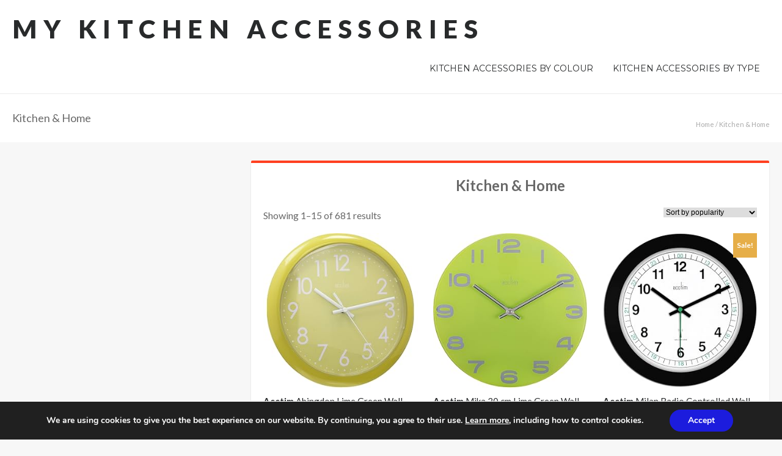

--- FILE ---
content_type: text/html; charset=UTF-8
request_url: https://mykitchenaccessories.co.uk/binding/kitchen-home/
body_size: 25897
content:
<!DOCTYPE html>
<html lang="en-GB">
<head>
<meta charset="UTF-8" />
<link rel="profile" href="http://gmpg.org/xfn/11" />
<link rel="pingback" href="https://mykitchenaccessories.co.uk/xmlrpc.php" />
<meta name='robots' content='noindex, follow' />
			<!-- start/ frontend header/ WooZone -->
					<style type="text/css">
				.WooZone-price-info {
					font-size: 0.6em;
				}
				.woocommerce div.product p.price, .woocommerce div.product span.price {
					line-height: initial !important;
				}
			</style>
					<!-- end/ frontend header/ WooZone -->
		
	<!-- This site is optimized with the Yoast SEO plugin v26.6 - https://yoast.com/wordpress/plugins/seo/ -->
	<title>Kitchen &amp; Home Archives - My Kitchen Accessories</title>
	<meta property="og:locale" content="en_GB" />
	<meta property="og:type" content="article" />
	<meta property="og:title" content="Kitchen &amp; Home Archives - My Kitchen Accessories" />
	<meta property="og:url" content="https://mykitchenaccessories.co.uk/binding/kitchen-home/" />
	<meta property="og:site_name" content="My Kitchen Accessories" />
	<script type="application/ld+json" class="yoast-schema-graph">{"@context":"https://schema.org","@graph":[{"@type":"CollectionPage","@id":"https://mykitchenaccessories.co.uk/binding/kitchen-home/","url":"https://mykitchenaccessories.co.uk/binding/kitchen-home/","name":"Kitchen & Home Archives - My Kitchen Accessories","isPartOf":{"@id":"https://mykitchenaccessories.co.uk/#website"},"primaryImageOfPage":{"@id":"https://mykitchenaccessories.co.uk/binding/kitchen-home/#primaryimage"},"image":{"@id":"https://mykitchenaccessories.co.uk/binding/kitchen-home/#primaryimage"},"thumbnailUrl":"https://images-na.ssl-images-amazon.com/images/I/71yVrv3FYrL._AC_SL1500_-e1588838539231.jpg","breadcrumb":{"@id":"https://mykitchenaccessories.co.uk/binding/kitchen-home/#breadcrumb"},"inLanguage":"en-GB"},{"@type":"ImageObject","inLanguage":"en-GB","@id":"https://mykitchenaccessories.co.uk/binding/kitchen-home/#primaryimage","url":"https://images-na.ssl-images-amazon.com/images/I/71yVrv3FYrL._AC_SL1500_-e1588838539231.jpg","contentUrl":"https://images-na.ssl-images-amazon.com/images/I/71yVrv3FYrL._AC_SL1500_-e1588838539231.jpg","width":478,"height":500,"caption":"Acctim Abingdon Lime Green Wall Clock"},{"@type":"BreadcrumbList","@id":"https://mykitchenaccessories.co.uk/binding/kitchen-home/#breadcrumb","itemListElement":[{"@type":"ListItem","position":1,"name":"Home","item":"https://mykitchenaccessories.co.uk/"},{"@type":"ListItem","position":2,"name":"Kitchen & Home"}]},{"@type":"WebSite","@id":"https://mykitchenaccessories.co.uk/#website","url":"https://mykitchenaccessories.co.uk/","name":"My Kitchen Accessories","description":"Kitchen Accessories by Colour","potentialAction":[{"@type":"SearchAction","target":{"@type":"EntryPoint","urlTemplate":"https://mykitchenaccessories.co.uk/?s={search_term_string}"},"query-input":{"@type":"PropertyValueSpecification","valueRequired":true,"valueName":"search_term_string"}}],"inLanguage":"en-GB"}]}</script>
	<!-- / Yoast SEO plugin. -->


<link rel='dns-prefetch' href='//fonts.googleapis.com' />
<link rel="alternate" type="application/rss+xml" title="My Kitchen Accessories &raquo; Feed" href="https://mykitchenaccessories.co.uk/feed/" />
<link rel="alternate" type="application/rss+xml" title="My Kitchen Accessories &raquo; Comments Feed" href="https://mykitchenaccessories.co.uk/comments/feed/" />
<link rel="alternate" type="application/rss+xml" title="My Kitchen Accessories &raquo; Kitchen &amp; Home Binding Feed" href="https://mykitchenaccessories.co.uk/binding/kitchen-home/feed/" />
<style id='wp-img-auto-sizes-contain-inline-css' type='text/css'>
img:is([sizes=auto i],[sizes^="auto," i]){contain-intrinsic-size:3000px 1500px}
/*# sourceURL=wp-img-auto-sizes-contain-inline-css */
</style>
<link rel='stylesheet' id='thickbox.css-css' href='https://mykitchenaccessories.co.uk/wp-includes/js/thickbox/thickbox.css' type='text/css' media='all' />
<style id='wp-emoji-styles-inline-css' type='text/css'>

	img.wp-smiley, img.emoji {
		display: inline !important;
		border: none !important;
		box-shadow: none !important;
		height: 1em !important;
		width: 1em !important;
		margin: 0 0.07em !important;
		vertical-align: -0.1em !important;
		background: none !important;
		padding: 0 !important;
	}
/*# sourceURL=wp-emoji-styles-inline-css */
</style>
<style id='wp-block-library-inline-css' type='text/css'>
:root{--wp-block-synced-color:#7a00df;--wp-block-synced-color--rgb:122,0,223;--wp-bound-block-color:var(--wp-block-synced-color);--wp-editor-canvas-background:#ddd;--wp-admin-theme-color:#007cba;--wp-admin-theme-color--rgb:0,124,186;--wp-admin-theme-color-darker-10:#006ba1;--wp-admin-theme-color-darker-10--rgb:0,107,160.5;--wp-admin-theme-color-darker-20:#005a87;--wp-admin-theme-color-darker-20--rgb:0,90,135;--wp-admin-border-width-focus:2px}@media (min-resolution:192dpi){:root{--wp-admin-border-width-focus:1.5px}}.wp-element-button{cursor:pointer}:root .has-very-light-gray-background-color{background-color:#eee}:root .has-very-dark-gray-background-color{background-color:#313131}:root .has-very-light-gray-color{color:#eee}:root .has-very-dark-gray-color{color:#313131}:root .has-vivid-green-cyan-to-vivid-cyan-blue-gradient-background{background:linear-gradient(135deg,#00d084,#0693e3)}:root .has-purple-crush-gradient-background{background:linear-gradient(135deg,#34e2e4,#4721fb 50%,#ab1dfe)}:root .has-hazy-dawn-gradient-background{background:linear-gradient(135deg,#faaca8,#dad0ec)}:root .has-subdued-olive-gradient-background{background:linear-gradient(135deg,#fafae1,#67a671)}:root .has-atomic-cream-gradient-background{background:linear-gradient(135deg,#fdd79a,#004a59)}:root .has-nightshade-gradient-background{background:linear-gradient(135deg,#330968,#31cdcf)}:root .has-midnight-gradient-background{background:linear-gradient(135deg,#020381,#2874fc)}:root{--wp--preset--font-size--normal:16px;--wp--preset--font-size--huge:42px}.has-regular-font-size{font-size:1em}.has-larger-font-size{font-size:2.625em}.has-normal-font-size{font-size:var(--wp--preset--font-size--normal)}.has-huge-font-size{font-size:var(--wp--preset--font-size--huge)}.has-text-align-center{text-align:center}.has-text-align-left{text-align:left}.has-text-align-right{text-align:right}.has-fit-text{white-space:nowrap!important}#end-resizable-editor-section{display:none}.aligncenter{clear:both}.items-justified-left{justify-content:flex-start}.items-justified-center{justify-content:center}.items-justified-right{justify-content:flex-end}.items-justified-space-between{justify-content:space-between}.screen-reader-text{border:0;clip-path:inset(50%);height:1px;margin:-1px;overflow:hidden;padding:0;position:absolute;width:1px;word-wrap:normal!important}.screen-reader-text:focus{background-color:#ddd;clip-path:none;color:#444;display:block;font-size:1em;height:auto;left:5px;line-height:normal;padding:15px 23px 14px;text-decoration:none;top:5px;width:auto;z-index:100000}html :where(.has-border-color){border-style:solid}html :where([style*=border-top-color]){border-top-style:solid}html :where([style*=border-right-color]){border-right-style:solid}html :where([style*=border-bottom-color]){border-bottom-style:solid}html :where([style*=border-left-color]){border-left-style:solid}html :where([style*=border-width]){border-style:solid}html :where([style*=border-top-width]){border-top-style:solid}html :where([style*=border-right-width]){border-right-style:solid}html :where([style*=border-bottom-width]){border-bottom-style:solid}html :where([style*=border-left-width]){border-left-style:solid}html :where(img[class*=wp-image-]){height:auto;max-width:100%}:where(figure){margin:0 0 1em}html :where(.is-position-sticky){--wp-admin--admin-bar--position-offset:var(--wp-admin--admin-bar--height,0px)}@media screen and (max-width:600px){html :where(.is-position-sticky){--wp-admin--admin-bar--position-offset:0px}}

/*# sourceURL=wp-block-library-inline-css */
</style><link rel='stylesheet' id='wc-blocks-style-css' href='https://mykitchenaccessories.co.uk/wp-content/plugins/woocommerce/assets/client/blocks/wc-blocks.css' type='text/css' media='all' />
<style id='global-styles-inline-css' type='text/css'>
:root{--wp--preset--aspect-ratio--square: 1;--wp--preset--aspect-ratio--4-3: 4/3;--wp--preset--aspect-ratio--3-4: 3/4;--wp--preset--aspect-ratio--3-2: 3/2;--wp--preset--aspect-ratio--2-3: 2/3;--wp--preset--aspect-ratio--16-9: 16/9;--wp--preset--aspect-ratio--9-16: 9/16;--wp--preset--color--black: #000000;--wp--preset--color--cyan-bluish-gray: #abb8c3;--wp--preset--color--white: #ffffff;--wp--preset--color--pale-pink: #f78da7;--wp--preset--color--vivid-red: #cf2e2e;--wp--preset--color--luminous-vivid-orange: #ff6900;--wp--preset--color--luminous-vivid-amber: #fcb900;--wp--preset--color--light-green-cyan: #7bdcb5;--wp--preset--color--vivid-green-cyan: #00d084;--wp--preset--color--pale-cyan-blue: #8ed1fc;--wp--preset--color--vivid-cyan-blue: #0693e3;--wp--preset--color--vivid-purple: #9b51e0;--wp--preset--gradient--vivid-cyan-blue-to-vivid-purple: linear-gradient(135deg,rgb(6,147,227) 0%,rgb(155,81,224) 100%);--wp--preset--gradient--light-green-cyan-to-vivid-green-cyan: linear-gradient(135deg,rgb(122,220,180) 0%,rgb(0,208,130) 100%);--wp--preset--gradient--luminous-vivid-amber-to-luminous-vivid-orange: linear-gradient(135deg,rgb(252,185,0) 0%,rgb(255,105,0) 100%);--wp--preset--gradient--luminous-vivid-orange-to-vivid-red: linear-gradient(135deg,rgb(255,105,0) 0%,rgb(207,46,46) 100%);--wp--preset--gradient--very-light-gray-to-cyan-bluish-gray: linear-gradient(135deg,rgb(238,238,238) 0%,rgb(169,184,195) 100%);--wp--preset--gradient--cool-to-warm-spectrum: linear-gradient(135deg,rgb(74,234,220) 0%,rgb(151,120,209) 20%,rgb(207,42,186) 40%,rgb(238,44,130) 60%,rgb(251,105,98) 80%,rgb(254,248,76) 100%);--wp--preset--gradient--blush-light-purple: linear-gradient(135deg,rgb(255,206,236) 0%,rgb(152,150,240) 100%);--wp--preset--gradient--blush-bordeaux: linear-gradient(135deg,rgb(254,205,165) 0%,rgb(254,45,45) 50%,rgb(107,0,62) 100%);--wp--preset--gradient--luminous-dusk: linear-gradient(135deg,rgb(255,203,112) 0%,rgb(199,81,192) 50%,rgb(65,88,208) 100%);--wp--preset--gradient--pale-ocean: linear-gradient(135deg,rgb(255,245,203) 0%,rgb(182,227,212) 50%,rgb(51,167,181) 100%);--wp--preset--gradient--electric-grass: linear-gradient(135deg,rgb(202,248,128) 0%,rgb(113,206,126) 100%);--wp--preset--gradient--midnight: linear-gradient(135deg,rgb(2,3,129) 0%,rgb(40,116,252) 100%);--wp--preset--font-size--small: 13px;--wp--preset--font-size--medium: 20px;--wp--preset--font-size--large: 36px;--wp--preset--font-size--x-large: 42px;--wp--preset--spacing--20: 0.44rem;--wp--preset--spacing--30: 0.67rem;--wp--preset--spacing--40: 1rem;--wp--preset--spacing--50: 1.5rem;--wp--preset--spacing--60: 2.25rem;--wp--preset--spacing--70: 3.38rem;--wp--preset--spacing--80: 5.06rem;--wp--preset--shadow--natural: 6px 6px 9px rgba(0, 0, 0, 0.2);--wp--preset--shadow--deep: 12px 12px 50px rgba(0, 0, 0, 0.4);--wp--preset--shadow--sharp: 6px 6px 0px rgba(0, 0, 0, 0.2);--wp--preset--shadow--outlined: 6px 6px 0px -3px rgb(255, 255, 255), 6px 6px rgb(0, 0, 0);--wp--preset--shadow--crisp: 6px 6px 0px rgb(0, 0, 0);}:where(.is-layout-flex){gap: 0.5em;}:where(.is-layout-grid){gap: 0.5em;}body .is-layout-flex{display: flex;}.is-layout-flex{flex-wrap: wrap;align-items: center;}.is-layout-flex > :is(*, div){margin: 0;}body .is-layout-grid{display: grid;}.is-layout-grid > :is(*, div){margin: 0;}:where(.wp-block-columns.is-layout-flex){gap: 2em;}:where(.wp-block-columns.is-layout-grid){gap: 2em;}:where(.wp-block-post-template.is-layout-flex){gap: 1.25em;}:where(.wp-block-post-template.is-layout-grid){gap: 1.25em;}.has-black-color{color: var(--wp--preset--color--black) !important;}.has-cyan-bluish-gray-color{color: var(--wp--preset--color--cyan-bluish-gray) !important;}.has-white-color{color: var(--wp--preset--color--white) !important;}.has-pale-pink-color{color: var(--wp--preset--color--pale-pink) !important;}.has-vivid-red-color{color: var(--wp--preset--color--vivid-red) !important;}.has-luminous-vivid-orange-color{color: var(--wp--preset--color--luminous-vivid-orange) !important;}.has-luminous-vivid-amber-color{color: var(--wp--preset--color--luminous-vivid-amber) !important;}.has-light-green-cyan-color{color: var(--wp--preset--color--light-green-cyan) !important;}.has-vivid-green-cyan-color{color: var(--wp--preset--color--vivid-green-cyan) !important;}.has-pale-cyan-blue-color{color: var(--wp--preset--color--pale-cyan-blue) !important;}.has-vivid-cyan-blue-color{color: var(--wp--preset--color--vivid-cyan-blue) !important;}.has-vivid-purple-color{color: var(--wp--preset--color--vivid-purple) !important;}.has-black-background-color{background-color: var(--wp--preset--color--black) !important;}.has-cyan-bluish-gray-background-color{background-color: var(--wp--preset--color--cyan-bluish-gray) !important;}.has-white-background-color{background-color: var(--wp--preset--color--white) !important;}.has-pale-pink-background-color{background-color: var(--wp--preset--color--pale-pink) !important;}.has-vivid-red-background-color{background-color: var(--wp--preset--color--vivid-red) !important;}.has-luminous-vivid-orange-background-color{background-color: var(--wp--preset--color--luminous-vivid-orange) !important;}.has-luminous-vivid-amber-background-color{background-color: var(--wp--preset--color--luminous-vivid-amber) !important;}.has-light-green-cyan-background-color{background-color: var(--wp--preset--color--light-green-cyan) !important;}.has-vivid-green-cyan-background-color{background-color: var(--wp--preset--color--vivid-green-cyan) !important;}.has-pale-cyan-blue-background-color{background-color: var(--wp--preset--color--pale-cyan-blue) !important;}.has-vivid-cyan-blue-background-color{background-color: var(--wp--preset--color--vivid-cyan-blue) !important;}.has-vivid-purple-background-color{background-color: var(--wp--preset--color--vivid-purple) !important;}.has-black-border-color{border-color: var(--wp--preset--color--black) !important;}.has-cyan-bluish-gray-border-color{border-color: var(--wp--preset--color--cyan-bluish-gray) !important;}.has-white-border-color{border-color: var(--wp--preset--color--white) !important;}.has-pale-pink-border-color{border-color: var(--wp--preset--color--pale-pink) !important;}.has-vivid-red-border-color{border-color: var(--wp--preset--color--vivid-red) !important;}.has-luminous-vivid-orange-border-color{border-color: var(--wp--preset--color--luminous-vivid-orange) !important;}.has-luminous-vivid-amber-border-color{border-color: var(--wp--preset--color--luminous-vivid-amber) !important;}.has-light-green-cyan-border-color{border-color: var(--wp--preset--color--light-green-cyan) !important;}.has-vivid-green-cyan-border-color{border-color: var(--wp--preset--color--vivid-green-cyan) !important;}.has-pale-cyan-blue-border-color{border-color: var(--wp--preset--color--pale-cyan-blue) !important;}.has-vivid-cyan-blue-border-color{border-color: var(--wp--preset--color--vivid-cyan-blue) !important;}.has-vivid-purple-border-color{border-color: var(--wp--preset--color--vivid-purple) !important;}.has-vivid-cyan-blue-to-vivid-purple-gradient-background{background: var(--wp--preset--gradient--vivid-cyan-blue-to-vivid-purple) !important;}.has-light-green-cyan-to-vivid-green-cyan-gradient-background{background: var(--wp--preset--gradient--light-green-cyan-to-vivid-green-cyan) !important;}.has-luminous-vivid-amber-to-luminous-vivid-orange-gradient-background{background: var(--wp--preset--gradient--luminous-vivid-amber-to-luminous-vivid-orange) !important;}.has-luminous-vivid-orange-to-vivid-red-gradient-background{background: var(--wp--preset--gradient--luminous-vivid-orange-to-vivid-red) !important;}.has-very-light-gray-to-cyan-bluish-gray-gradient-background{background: var(--wp--preset--gradient--very-light-gray-to-cyan-bluish-gray) !important;}.has-cool-to-warm-spectrum-gradient-background{background: var(--wp--preset--gradient--cool-to-warm-spectrum) !important;}.has-blush-light-purple-gradient-background{background: var(--wp--preset--gradient--blush-light-purple) !important;}.has-blush-bordeaux-gradient-background{background: var(--wp--preset--gradient--blush-bordeaux) !important;}.has-luminous-dusk-gradient-background{background: var(--wp--preset--gradient--luminous-dusk) !important;}.has-pale-ocean-gradient-background{background: var(--wp--preset--gradient--pale-ocean) !important;}.has-electric-grass-gradient-background{background: var(--wp--preset--gradient--electric-grass) !important;}.has-midnight-gradient-background{background: var(--wp--preset--gradient--midnight) !important;}.has-small-font-size{font-size: var(--wp--preset--font-size--small) !important;}.has-medium-font-size{font-size: var(--wp--preset--font-size--medium) !important;}.has-large-font-size{font-size: var(--wp--preset--font-size--large) !important;}.has-x-large-font-size{font-size: var(--wp--preset--font-size--x-large) !important;}
/*# sourceURL=global-styles-inline-css */
</style>

<style id='classic-theme-styles-inline-css' type='text/css'>
/*! This file is auto-generated */
.wp-block-button__link{color:#fff;background-color:#32373c;border-radius:9999px;box-shadow:none;text-decoration:none;padding:calc(.667em + 2px) calc(1.333em + 2px);font-size:1.125em}.wp-block-file__button{background:#32373c;color:#fff;text-decoration:none}
/*# sourceURL=/wp-includes/css/classic-themes.min.css */
</style>
<link rel='stylesheet' id='contact-form-7-css' href='https://mykitchenaccessories.co.uk/wp-content/plugins/contact-form-7/includes/css/styles.css' type='text/css' media='all' />
<link rel='stylesheet' id='woocommerce-layout-css' href='https://mykitchenaccessories.co.uk/wp-content/plugins/woocommerce/assets/css/woocommerce-layout.css' type='text/css' media='all' />
<link rel='stylesheet' id='woocommerce-smallscreen-css' href='https://mykitchenaccessories.co.uk/wp-content/plugins/woocommerce/assets/css/woocommerce-smallscreen.css' type='text/css' media='only screen and (max-width: 768px)' />
<link rel='stylesheet' id='woocommerce-general-css' href='https://mykitchenaccessories.co.uk/wp-content/plugins/woocommerce/assets/css/woocommerce.css' type='text/css' media='all' />
<style id='woocommerce-inline-inline-css' type='text/css'>
.woocommerce form .form-row .required { visibility: visible; }
/*# sourceURL=woocommerce-inline-inline-css */
</style>
<link rel='stylesheet' id='WooZone-frontend-style-css' href='https://mykitchenaccessories.co.uk/wp-content/plugins/woozone/lib/frontend/css/frontend.css' type='text/css' media='all' />
<link rel='stylesheet' id='chld_thm_cfg_parent-css' href='https://mykitchenaccessories.co.uk/wp-content/themes/hooray/style.css' type='text/css' media='all' />
<link rel='stylesheet' id='dashicons-css' href='https://mykitchenaccessories.co.uk/wp-includes/css/dashicons.min.css' type='text/css' media='all' />
<link rel='stylesheet' id='default-css' href='https://mykitchenaccessories.co.uk/wp-content/themes/hooray-child/style.css' type='text/css' media='all' />
<link rel='stylesheet' id='main-css' href='https://mykitchenaccessories.co.uk/wp-content/themes/hooray/css/main.css' type='text/css' media='all' />
<link rel='stylesheet' id='bdayh-woocommerce-css' href='https://mykitchenaccessories.co.uk/wp-content/themes/hooray/css/woocommerce.css' type='text/css' media='all' />
<link rel='stylesheet' id='mediaelement-css' href='https://mykitchenaccessories.co.uk/wp-includes/js/mediaelement/mediaelementplayer-legacy.min.css' type='text/css' media='all' />
<link rel='stylesheet' id='wp-mediaelement-css' href='https://mykitchenaccessories.co.uk/wp-includes/js/mediaelement/wp-mediaelement.min.css' type='text/css' media='all' />
<link rel='stylesheet' id='Bdaia-GFonts-css' href='https://fonts.googleapis.com/css?family=Oswald%3A400%2C300%2C700%7CLato%3A400%2C300%2C700%2C900%7CWork+Sans%3A400%2C300%2C500%2C600%2C700%2C800%2C900%7COpen+Sans%3A400%2C600%2C700%2C800%7CPlayfair+Display%3A400%2C700%2C900%2C400italic%7CRaleway%3A400%2C300%2C500%2C600%2C700%2C800%2C900%7CRoboto+Slab%3A400%2C300%2C100%2C700%7CMontserrat%3A400%2C700&#038;subset=latin%2Cgreek%2Cgreek-ext%2Cvietnamese%2Ccyrillic-ext%2Clatin-ext%2Ccyrillic' type='text/css' media='all' />
<link rel='stylesheet' id='WooZoneProducts-css' href='https://mykitchenaccessories.co.uk/wp-content/plugins/woozone/modules/product_in_post/style.css' type='text/css' media='all' />
<link rel='stylesheet' id='js_composer_front-css' href='https://mykitchenaccessories.co.uk/wp-content/plugins/js_composer/assets/css/js_composer.min.css' type='text/css' media='all' />
<link rel='stylesheet' id='moove_gdpr_frontend-css' href='https://mykitchenaccessories.co.uk/wp-content/plugins/gdpr-cookie-compliance/dist/styles/gdpr-main.css' type='text/css' media='all' />
<style id='moove_gdpr_frontend-inline-css' type='text/css'>
#moove_gdpr_cookie_modal,#moove_gdpr_cookie_info_bar,.gdpr_cookie_settings_shortcode_content{font-family:&#039;Nunito&#039;,sans-serif}#moove_gdpr_save_popup_settings_button{background-color:#373737;color:#fff}#moove_gdpr_save_popup_settings_button:hover{background-color:#000}#moove_gdpr_cookie_info_bar .moove-gdpr-info-bar-container .moove-gdpr-info-bar-content a.mgbutton,#moove_gdpr_cookie_info_bar .moove-gdpr-info-bar-container .moove-gdpr-info-bar-content button.mgbutton{background-color:#1c1cdd}#moove_gdpr_cookie_modal .moove-gdpr-modal-content .moove-gdpr-modal-footer-content .moove-gdpr-button-holder a.mgbutton,#moove_gdpr_cookie_modal .moove-gdpr-modal-content .moove-gdpr-modal-footer-content .moove-gdpr-button-holder button.mgbutton,.gdpr_cookie_settings_shortcode_content .gdpr-shr-button.button-green{background-color:#1c1cdd;border-color:#1c1cdd}#moove_gdpr_cookie_modal .moove-gdpr-modal-content .moove-gdpr-modal-footer-content .moove-gdpr-button-holder a.mgbutton:hover,#moove_gdpr_cookie_modal .moove-gdpr-modal-content .moove-gdpr-modal-footer-content .moove-gdpr-button-holder button.mgbutton:hover,.gdpr_cookie_settings_shortcode_content .gdpr-shr-button.button-green:hover{background-color:#fff;color:#1c1cdd}#moove_gdpr_cookie_modal .moove-gdpr-modal-content .moove-gdpr-modal-close i,#moove_gdpr_cookie_modal .moove-gdpr-modal-content .moove-gdpr-modal-close span.gdpr-icon{background-color:#1c1cdd;border:1px solid #1c1cdd}#moove_gdpr_cookie_info_bar span.moove-gdpr-infobar-allow-all.focus-g,#moove_gdpr_cookie_info_bar span.moove-gdpr-infobar-allow-all:focus,#moove_gdpr_cookie_info_bar button.moove-gdpr-infobar-allow-all.focus-g,#moove_gdpr_cookie_info_bar button.moove-gdpr-infobar-allow-all:focus,#moove_gdpr_cookie_info_bar span.moove-gdpr-infobar-reject-btn.focus-g,#moove_gdpr_cookie_info_bar span.moove-gdpr-infobar-reject-btn:focus,#moove_gdpr_cookie_info_bar button.moove-gdpr-infobar-reject-btn.focus-g,#moove_gdpr_cookie_info_bar button.moove-gdpr-infobar-reject-btn:focus,#moove_gdpr_cookie_info_bar span.change-settings-button.focus-g,#moove_gdpr_cookie_info_bar span.change-settings-button:focus,#moove_gdpr_cookie_info_bar button.change-settings-button.focus-g,#moove_gdpr_cookie_info_bar button.change-settings-button:focus{-webkit-box-shadow:0 0 1px 3px #1c1cdd;-moz-box-shadow:0 0 1px 3px #1c1cdd;box-shadow:0 0 1px 3px #1c1cdd}#moove_gdpr_cookie_modal .moove-gdpr-modal-content .moove-gdpr-modal-close i:hover,#moove_gdpr_cookie_modal .moove-gdpr-modal-content .moove-gdpr-modal-close span.gdpr-icon:hover,#moove_gdpr_cookie_info_bar span[data-href]>u.change-settings-button{color:#1c1cdd}#moove_gdpr_cookie_modal .moove-gdpr-modal-content .moove-gdpr-modal-left-content #moove-gdpr-menu li.menu-item-selected a span.gdpr-icon,#moove_gdpr_cookie_modal .moove-gdpr-modal-content .moove-gdpr-modal-left-content #moove-gdpr-menu li.menu-item-selected button span.gdpr-icon{color:inherit}#moove_gdpr_cookie_modal .moove-gdpr-modal-content .moove-gdpr-modal-left-content #moove-gdpr-menu li a span.gdpr-icon,#moove_gdpr_cookie_modal .moove-gdpr-modal-content .moove-gdpr-modal-left-content #moove-gdpr-menu li button span.gdpr-icon{color:inherit}#moove_gdpr_cookie_modal .gdpr-acc-link{line-height:0;font-size:0;color:transparent;position:absolute}#moove_gdpr_cookie_modal .moove-gdpr-modal-content .moove-gdpr-modal-close:hover i,#moove_gdpr_cookie_modal .moove-gdpr-modal-content .moove-gdpr-modal-left-content #moove-gdpr-menu li a,#moove_gdpr_cookie_modal .moove-gdpr-modal-content .moove-gdpr-modal-left-content #moove-gdpr-menu li button,#moove_gdpr_cookie_modal .moove-gdpr-modal-content .moove-gdpr-modal-left-content #moove-gdpr-menu li button i,#moove_gdpr_cookie_modal .moove-gdpr-modal-content .moove-gdpr-modal-left-content #moove-gdpr-menu li a i,#moove_gdpr_cookie_modal .moove-gdpr-modal-content .moove-gdpr-tab-main .moove-gdpr-tab-main-content a:hover,#moove_gdpr_cookie_info_bar.moove-gdpr-dark-scheme .moove-gdpr-info-bar-container .moove-gdpr-info-bar-content a.mgbutton:hover,#moove_gdpr_cookie_info_bar.moove-gdpr-dark-scheme .moove-gdpr-info-bar-container .moove-gdpr-info-bar-content button.mgbutton:hover,#moove_gdpr_cookie_info_bar.moove-gdpr-dark-scheme .moove-gdpr-info-bar-container .moove-gdpr-info-bar-content a:hover,#moove_gdpr_cookie_info_bar.moove-gdpr-dark-scheme .moove-gdpr-info-bar-container .moove-gdpr-info-bar-content button:hover,#moove_gdpr_cookie_info_bar.moove-gdpr-dark-scheme .moove-gdpr-info-bar-container .moove-gdpr-info-bar-content span.change-settings-button:hover,#moove_gdpr_cookie_info_bar.moove-gdpr-dark-scheme .moove-gdpr-info-bar-container .moove-gdpr-info-bar-content button.change-settings-button:hover,#moove_gdpr_cookie_info_bar.moove-gdpr-dark-scheme .moove-gdpr-info-bar-container .moove-gdpr-info-bar-content u.change-settings-button:hover,#moove_gdpr_cookie_info_bar span[data-href]>u.change-settings-button,#moove_gdpr_cookie_info_bar.moove-gdpr-dark-scheme .moove-gdpr-info-bar-container .moove-gdpr-info-bar-content a.mgbutton.focus-g,#moove_gdpr_cookie_info_bar.moove-gdpr-dark-scheme .moove-gdpr-info-bar-container .moove-gdpr-info-bar-content button.mgbutton.focus-g,#moove_gdpr_cookie_info_bar.moove-gdpr-dark-scheme .moove-gdpr-info-bar-container .moove-gdpr-info-bar-content a.focus-g,#moove_gdpr_cookie_info_bar.moove-gdpr-dark-scheme .moove-gdpr-info-bar-container .moove-gdpr-info-bar-content button.focus-g,#moove_gdpr_cookie_info_bar.moove-gdpr-dark-scheme .moove-gdpr-info-bar-container .moove-gdpr-info-bar-content a.mgbutton:focus,#moove_gdpr_cookie_info_bar.moove-gdpr-dark-scheme .moove-gdpr-info-bar-container .moove-gdpr-info-bar-content button.mgbutton:focus,#moove_gdpr_cookie_info_bar.moove-gdpr-dark-scheme .moove-gdpr-info-bar-container .moove-gdpr-info-bar-content a:focus,#moove_gdpr_cookie_info_bar.moove-gdpr-dark-scheme .moove-gdpr-info-bar-container .moove-gdpr-info-bar-content button:focus,#moove_gdpr_cookie_info_bar.moove-gdpr-dark-scheme .moove-gdpr-info-bar-container .moove-gdpr-info-bar-content span.change-settings-button.focus-g,span.change-settings-button:focus,button.change-settings-button.focus-g,button.change-settings-button:focus,#moove_gdpr_cookie_info_bar.moove-gdpr-dark-scheme .moove-gdpr-info-bar-container .moove-gdpr-info-bar-content u.change-settings-button.focus-g,#moove_gdpr_cookie_info_bar.moove-gdpr-dark-scheme .moove-gdpr-info-bar-container .moove-gdpr-info-bar-content u.change-settings-button:focus{color:#1c1cdd}#moove_gdpr_cookie_modal .moove-gdpr-branding.focus-g span,#moove_gdpr_cookie_modal .moove-gdpr-modal-content .moove-gdpr-tab-main a.focus-g,#moove_gdpr_cookie_modal .moove-gdpr-modal-content .moove-gdpr-tab-main .gdpr-cd-details-toggle.focus-g{color:#1c1cdd}#moove_gdpr_cookie_modal.gdpr_lightbox-hide{display:none}
/*# sourceURL=moove_gdpr_frontend-inline-css */
</style>
<script type="text/javascript" src="https://mykitchenaccessories.co.uk/wp-includes/js/jquery/jquery.min.js" id="jquery-core-js"></script>
<script type="text/javascript" src="https://mykitchenaccessories.co.uk/wp-includes/js/jquery/jquery-migrate.min.js" id="jquery-migrate-js"></script>
<script type="text/javascript" src="https://mykitchenaccessories.co.uk/wp-content/plugins/woocommerce/assets/js/jquery-blockui/jquery.blockUI.min.js" id="wc-jquery-blockui-js" data-wp-strategy="defer"></script>
<script type="text/javascript" id="wc-add-to-cart-js-extra">
/* <![CDATA[ */
var wc_add_to_cart_params = {"ajax_url":"/wp-admin/admin-ajax.php","wc_ajax_url":"/?wc-ajax=%%endpoint%%","i18n_view_cart":"View basket","cart_url":"https://mykitchenaccessories.co.uk/cart/","is_cart":"","cart_redirect_after_add":"no"};
//# sourceURL=wc-add-to-cart-js-extra
/* ]]> */
</script>
<script type="text/javascript" src="https://mykitchenaccessories.co.uk/wp-content/plugins/woocommerce/assets/js/frontend/add-to-cart.min.js" id="wc-add-to-cart-js" data-wp-strategy="defer"></script>
<script type="text/javascript" src="https://mykitchenaccessories.co.uk/wp-content/plugins/woocommerce/assets/js/js-cookie/js.cookie.min.js" id="wc-js-cookie-js" defer="defer" data-wp-strategy="defer"></script>
<script type="text/javascript" id="woocommerce-js-extra">
/* <![CDATA[ */
var woocommerce_params = {"ajax_url":"/wp-admin/admin-ajax.php","wc_ajax_url":"/?wc-ajax=%%endpoint%%","i18n_password_show":"Show password","i18n_password_hide":"Hide password"};
//# sourceURL=woocommerce-js-extra
/* ]]> */
</script>
<script type="text/javascript" src="https://mykitchenaccessories.co.uk/wp-content/plugins/woocommerce/assets/js/frontend/woocommerce.min.js" id="woocommerce-js" defer="defer" data-wp-strategy="defer"></script>
<script type="text/javascript" id="WooZone-frontend-script-js-extra">
/* <![CDATA[ */
var woozone_vars = {"ajax_url":"https://mykitchenaccessories.co.uk/wp-admin/admin-ajax.php","checkout_url":"https://mykitchenaccessories.co.uk/checkout/","nonce":"2409175cba","lang":{"loading":"Loading...","closing":"Closing...","saving":"Saving...","updating":"Updating...","amzcart_checkout":"checkout done","amzcart_cancel":"canceled","amzcart_checkout_msg":"all good","amzcart_cancel_msg":"You must check or cancel all amazon shops!","available_yes":"available","available_no":"not available","load_cross_sell_box":"Frequently Bought Together Loading..."}};
//# sourceURL=WooZone-frontend-script-js-extra
/* ]]> */
</script>
<script type="text/javascript" src="https://mykitchenaccessories.co.uk/wp-content/plugins/woozone/lib/frontend/js/frontend.js" id="WooZone-frontend-script-js"></script>
<script type="text/javascript" src="https://mykitchenaccessories.co.uk/wp-content/plugins/js_composer/assets/js/vendors/woocommerce-add-to-cart.js" id="vc_woocommerce-add-to-cart-js-js"></script>
<script type="text/javascript" src="https://mykitchenaccessories.co.uk/wp-content/themes/hooray/js/jquery.cycle.all.js" id="jquery-cycle-js"></script>
<script type="text/javascript" src="https://mykitchenaccessories.co.uk/wp-content/themes/hooray/js/jquery.placeholder.js" id="jquery-placeholder-js"></script>
<script type="text/javascript" src="https://mykitchenaccessories.co.uk/wp-content/themes/hooray/js/min.js" id="bdayh-min-js"></script>
<script type="text/javascript" id="bdayh-main-js-extra">
/* <![CDATA[ */
var js_local_vars = {"dropdown_goto":"Go to..."};
var bd = {"is_singular":"","sticky_sidebar":"","post_reading_position_indicator":""};
//# sourceURL=bdayh-main-js-extra
/* ]]> */
</script>
<script type="text/javascript" src="https://mykitchenaccessories.co.uk/wp-content/themes/hooray/js/main.js" id="bdayh-main-js"></script>
<script></script><link rel="https://api.w.org/" href="https://mykitchenaccessories.co.uk/wp-json/" /><link rel="EditURI" type="application/rsd+xml" title="RSD" href="https://mykitchenaccessories.co.uk/xmlrpc.php?rsd" />

<link rel="shortcut icon" href="https://mykitchenaccessories.co.uk/wp-content/themes/hooray/images/favicon.png" type="image/x-icon" />
<style type="text/css">




</style><script type="text/javascript">
    var bd_url = 'https://mykitchenaccessories.co.uk/wp-content/themes/hooray';
</script>
<!--[if lt IE 9]><script src="https://mykitchenaccessories.co.uk/wp-content/themes/hooray/js/html5.js"></script><![endif]-->
	<noscript><style>.woocommerce-product-gallery{ opacity: 1 !important; }</style></noscript>
	<meta name="generator" content="Powered by WPBakery Page Builder - drag and drop page builder for WordPress."/>
<noscript><style> .wpb_animate_when_almost_visible { opacity: 1; }</style></noscript></head>

<body class="archive tax-pa_binding term-kitchen-home term-42 wp-theme-hooray wp-child-theme-hooray-child theme-hooray woocommerce woocommerce-page woocommerce-no-js my-kitchen-accessories bd wpb-js-composer js-comp-ver-8.7.2 vc_responsive">


<div class="page-outer">
    <div class="bg-cover"></div>


    <div id="page">
        <div class="inner-wrapper">

                            <div id="login-pp" class="zoom-anim-dialog mfp-hide widget bd-login">
                    <div class="widget-title box-title">
                        <h2><b>Login</b></h2><div class="title-linee"></div>
                    </div>

                    <div class="post-warpper">
        <div class="login_form">
            <form action="https://mykitchenaccessories.co.uk/wp-login.php" method="post">
                <input type="text" name="log"  size="30" placeholder="User Name"  value="Username"  />
                <input type="password" name="pwd" size="30" placeholder="Password" value="Password" />
                <div class="remember">
                    <input name="rememberme"  type="checkbox" checked="checked" value="forever" />
                    Remember Me                    <button value="Login" name="Submit" type="submit" class="btn">Login</button>
                </div>
                <input type="hidden" name="redirect_to" value="/binding/kitchen-home/" />
                <ul class="login_list">
                    <li>
                        <a href="https://mykitchenaccessories.co.uk/wp-login.php?action=lostpassword">
                            Forgot your password?                        </a>
                    </li>
                </ul>

            </form>
        </div>
    
</div>
                </div>
            

    <div id="warp" class="clearfix ">

        
        <div class="bd-header logo-left">

            
            
            
            <div id="header-fix" class="header">
                <div class="bd-container">

                    
                    
    <div class="logo"style="   ">
        <h1 class="site-title">                    <a href="https://mykitchenaccessories.co.uk/" rel="home" class="site-name">
                My Kitchen Accessories            </a>
                            </h1>    </div><!-- End Logo -->

                    <div id="navigation" class="nav-menu">

                        <div class="primary-menu">

                            
                            <ul id="menu-primary">
                                <li id="menu-item-840" class=" menu-item menu-item-type-post_type menu-item-object-page menu-item-has-children menu-parent-item menu-item--parent bd_depth- bd_menu_item " ><a href="https://mykitchenaccessories.co.uk/kitchen-accessories-by-colour/">  <span class="menu-label" style="" >Kitchen Accessories by Colour</span></a>

<ul class="bd_none sub-menu">
<li id="menu-item-53" class=" menu-item menu-item-type-taxonomy menu-item-object-product_cat bd_depth-  " ><a href="https://mykitchenaccessories.co.uk/product-category/yellow-kitchen-accessories/">  <span class="menu-label" style="" ><span class="yellow1">Yellow Kitchen Accessories</span></span></a>
<li id="menu-item-211" class=" menu-item menu-item-type-taxonomy menu-item-object-product_cat bd_depth-  " ><a href="https://mykitchenaccessories.co.uk/product-category/orange-kitchen-accessories/">  <span class="menu-label" style="" ><span class="orange1">Orange Kitchen Accessories</span></span></a>
<li id="menu-item-28" class=" menu-item menu-item-type-taxonomy menu-item-object-product_cat bd_depth-  " ><a href="https://mykitchenaccessories.co.uk/product-category/red-kitchen-accessories/">  <span class="menu-label" style="" ><span class="red1">Red Kitchen Accessories</span></span></a>
<li id="menu-item-27" class=" menu-item menu-item-type-taxonomy menu-item-object-product_cat bd_depth-  " ><a href="https://mykitchenaccessories.co.uk/product-category/pink-kitchen-accessories/">  <span class="menu-label" style="" ><span class="pink1">Pink Kitchen Accessories</span></span></a>
<li id="menu-item-48" class=" menu-item menu-item-type-taxonomy menu-item-object-product_cat bd_depth-  " ><a href="https://mykitchenaccessories.co.uk/product-category/purple-kitchen-accessories/">  <span class="menu-label" style="" ><span class="purple1">Purple Kitchen Accessories</span></span></a>
<li id="menu-item-37" class=" menu-item menu-item-type-taxonomy menu-item-object-product_cat bd_depth-  " ><a href="https://mykitchenaccessories.co.uk/product-category/copper-kitchen-accessories/">  <span class="menu-label" style="" ><span class="copper1">Copper Kitchen Accessories</span></span></a>
<li id="menu-item-38" class=" menu-item menu-item-type-taxonomy menu-item-object-product_cat bd_depth-  " ><a href="https://mykitchenaccessories.co.uk/product-category/cream-kitchen-accessories/">  <span class="menu-label" style="" ><span class="cream1">Cream Kitchen Accessories</span></span></a>
<li id="menu-item-52" class=" menu-item menu-item-type-taxonomy menu-item-object-product_cat bd_depth-  " ><a href="https://mykitchenaccessories.co.uk/product-category/white-kitchen-accessories/">  <span class="menu-label" style="" ><span class="white1">White Kitchen Accessories</span></span></a>
<li id="menu-item-5316" class=" menu-item menu-item-type-taxonomy menu-item-object-product_cat bd_depth-  " ><a href="https://mykitchenaccessories.co.uk/product-category/black-kitchen-accessories/">  <span class="menu-label" style="" ><span class="black1">Black Kitchen Accessories</span></span></a>
<li id="menu-item-5329" class=" menu-item menu-item-type-taxonomy menu-item-object-product_cat bd_depth-  " ><a href="https://mykitchenaccessories.co.uk/product-category/black-and-white-kitchen-accessories/">  <span class="menu-label" style="" >Black &#038; White Kitchen Accessories</span></a>
<li id="menu-item-5341" class=" menu-item menu-item-type-taxonomy menu-item-object-product_cat bd_depth-  " ><a href="https://mykitchenaccessories.co.uk/product-category/blue-kitchen-accessories/">  <span class="menu-label" style="" ><span class="blue1">Blue Kitchen Accessories</span></span></a>
<li id="menu-item-5358" class=" menu-item menu-item-type-taxonomy menu-item-object-product_cat bd_depth-  " ><a href="https://mykitchenaccessories.co.uk/product-category/duck-egg-blue-kitchen-accessories/">  <span class="menu-label" style="" ><span class="duck1">Duck Egg Blue Kitchen Accessories</span></span></a>
<li id="menu-item-5378" class=" menu-item menu-item-type-taxonomy menu-item-object-product_cat bd_depth-  " ><a href="https://mykitchenaccessories.co.uk/product-category/turquoise-kitchen-accessories/">  <span class="menu-label" style="" ><span class="turquoise1">Turquoise Kitchen Accessories</span></span></a>
<li id="menu-item-5385" class=" menu-item menu-item-type-taxonomy menu-item-object-product_cat bd_depth-  " ><a href="https://mykitchenaccessories.co.uk/product-category/teal-kitchen-accessories/">  <span class="menu-label" style="" ><span class="teal1">Teal Kitchen Accessories</span></span></a>
<li id="menu-item-5405" class=" menu-item menu-item-type-taxonomy menu-item-object-product_cat bd_depth-  " ><a href="https://mykitchenaccessories.co.uk/product-category/green-kitchen-accessories/">  <span class="menu-label" style="" ><span class="green1">Green Kitchen Accessories</span></span></a>
<li id="menu-item-5413" class=" menu-item menu-item-type-taxonomy menu-item-object-product_cat bd_depth-  " ><a href="https://mykitchenaccessories.co.uk/product-category/lime-green-kitchen-accessories/">  <span class="menu-label" style="" ><span class="lime1">Lime Green Kitchen Accessories</span></span></a>
<li id="menu-item-5426" class=" menu-item menu-item-type-taxonomy menu-item-object-product_cat bd_depth-  " ><a href="https://mykitchenaccessories.co.uk/product-category/mint-green-kitchen-accessories/">  <span class="menu-label" style="" ><span class="mint1">Mint Green Kitchen Accessories</span></span></a>
<li id="menu-item-5438" class=" menu-item menu-item-type-taxonomy menu-item-object-product_cat bd_depth-  " ><a href="https://mykitchenaccessories.co.uk/product-category/olive-and-sage-green-kitchen-accessories/">  <span class="menu-label" style="" ><span class="sage1">Olive &#038; Sage Green Kitchen Accessories</span></span></a>
<li id="menu-item-5455" class=" menu-item menu-item-type-taxonomy menu-item-object-product_cat bd_depth-  " ><a href="https://mykitchenaccessories.co.uk/product-category/pastel-kitchen-accessories/">  <span class="menu-label" style="" >Pastel Kitchen Accessories</span></a>
</ul>  
<li id="menu-item-5464" class=" menu-item menu-item-type-post_type menu-item-object-page menu-item-has-children menu-parent-item menu-item--parent bd_depth- bd_menu_item " ><a href="https://mykitchenaccessories.co.uk/kitchen-accessories-type/">  <span class="menu-label" style="" >Kitchen Accessories By Type</span></a>

<ul class="bd_none sub-menu">
<li id="menu-item-5465" class=" menu-item menu-item-type-taxonomy menu-item-object-product_cat bd_depth-  " ><a href="https://mykitchenaccessories.co.uk/product-category/bins/">  <span class="menu-label" style="" >Bins</span></a>
<li id="menu-item-5466" class=" menu-item menu-item-type-taxonomy menu-item-object-product_cat bd_depth-  " ><a href="https://mykitchenaccessories.co.uk/product-category/chairs-stools/">  <span class="menu-label" style="" >Chairs &amp; Stools</span></a>
<li id="menu-item-5467" class=" menu-item menu-item-type-taxonomy menu-item-object-product_cat bd_depth-  " ><a href="https://mykitchenaccessories.co.uk/product-category/clocks-timers/">  <span class="menu-label" style="" >Clocks &amp; Timers</span></a>
<li id="menu-item-5468" class=" menu-item menu-item-type-taxonomy menu-item-object-product_cat bd_depth-  " ><a href="https://mykitchenaccessories.co.uk/product-category/coffee-machines/">  <span class="menu-label" style="" >Coffee Machines</span></a>
<li id="menu-item-5469" class=" menu-item menu-item-type-taxonomy menu-item-object-product_cat bd_depth-  " ><a href="https://mykitchenaccessories.co.uk/product-category/cookware-and-crockery/">  <span class="menu-label" style="" >Cookware &amp; Crockery</span></a>
<li id="menu-item-5474" class=" menu-item menu-item-type-taxonomy menu-item-object-product_cat bd_depth-  " ><a href="https://mykitchenaccessories.co.uk/product-category/kettles/">  <span class="menu-label" style="" >Kettles</span></a>
<li id="menu-item-5475" class=" menu-item menu-item-type-taxonomy menu-item-object-product_cat bd_depth-  " ><a href="https://mykitchenaccessories.co.uk/product-category/kitchen-storage/">  <span class="menu-label" style="" >Kitchen Storage</span></a>
<li id="menu-item-5470" class=" menu-item menu-item-type-taxonomy menu-item-object-product_cat bd_depth-  " ><a href="https://mykitchenaccessories.co.uk/product-category/microwaves/">  <span class="menu-label" style="" >Microwaves</span></a>
<li id="menu-item-5548" class=" menu-item menu-item-type-taxonomy menu-item-object-product_cat bd_depth-  " ><a href="https://mykitchenaccessories.co.uk/product-category/mixers-and-blenders/">  <span class="menu-label" style="" >Mixers &amp; Blenders</span></a>
<li id="menu-item-5471" class=" menu-item menu-item-type-taxonomy menu-item-object-product_cat bd_depth-  " ><a href="https://mykitchenaccessories.co.uk/product-category/teapots-and-cafetieres/">  <span class="menu-label" style="" >Teapots &#038; Cafetieres</span></a>
<li id="menu-item-5472" class=" menu-item menu-item-type-taxonomy menu-item-object-product_cat bd_depth-  " ><a href="https://mykitchenaccessories.co.uk/product-category/toasters/">  <span class="menu-label" style="" >Toasters</span></a>
<li id="menu-item-5473" class=" menu-item menu-item-type-taxonomy menu-item-object-product_cat bd_depth-  " ><a href="https://mykitchenaccessories.co.uk/product-category/utensils/">  <span class="menu-label" style="" >Utensils</span></a>
<li id="menu-item-5477" class=" menu-item menu-item-type-taxonomy menu-item-object-product_cat bd_depth-  " ><a href="https://mykitchenaccessories.co.uk/product-category/food-weighing-scales/">  <span class="menu-label" style="" >Weighing Scales</span></a>
</ul>  

                                
                            </ul>
                        </div>

                                            </div><!-- #navigation -->
                </div>
            </div><!-- .header -->


        </div><!-- .bd-header -->
        <div class="bdayh-clearfix"></div>

                    <div class="bdayh-page-title-bar">
                <div class="bd-container">
                    <div class="bdayh-page-title-wrapper">

                        <div class="bdayh-page-title-captions">
                            <h1>
                                                                    Kitchen & Home                                                            </h1>
                        </div>

                        <div class="bdayh-page-title-secondary">
                            <div class="entry-crumbs">
                                <span></span><div class="vbreadcrumb"><meta  content="Home"><meta  content="https://mykitchenaccessories.co.uk/"><a href="https://mykitchenaccessories.co.uk/" class="home" >Home</a></div>&nbsp;/&nbsp;Kitchen & Home                            </div>
                        </div>

                    </div>
                </div>
            </div>
        
        
	    
	    
        
        
        <div class="bdMain">
<div class="">
    <div class="bd-container">
        <div class="bd-main" role="main">
	        <div class="new-box"><div class="entry-crumbs"><a href="https://mykitchenaccessories.co.uk">Home</a> <i class="fa fa-angle-right bdayh-bread-sep"></i> Product Binding <i class="fa fa-angle-right bdayh-bread-sep"></i> Kitchen &amp; Home</div><header class="woocommerce-products-header">
			<h1 class="woocommerce-products-header__title page-title">Kitchen & Home</h1>
	
	</header>
<div class="woocommerce-notices-wrapper"></div><p class="woocommerce-result-count" role="alert" aria-relevant="all" >
	Showing 1&ndash;15 of 681 results</p>
<form class="woocommerce-ordering" method="get">
		<select
		name="orderby"
		class="orderby"
					aria-label="Shop order"
			>
					<option value="popularity"  selected='selected'>Sort by popularity</option>
					<option value="rating" >Sort by average rating</option>
					<option value="date" >Sort by latest</option>
					<option value="price" >Sort by price: low to high</option>
					<option value="price-desc" >Sort by price: high to low</option>
			</select>
	<input type="hidden" name="paged" value="1" />
	</form>
<ul class="products columns-3">
<li class="product type-product post-1773 status-publish first instock product_cat-bright-kitchen-accessories product_cat-clocks-timers product_cat-green-clocks-and-timers product_cat-green-kitchen-accessories product_cat-lime-green-clocks-and-timers product_cat-lime-green-kitchen-accessories product_tag-green-kitchen-accessories has-post-thumbnail shipping-taxable product-type-external">
	<a href="https://mykitchenaccessories.co.uk/product/acctim-abingdon-lime-green-wall-clock/" class="woocommerce-LoopProduct-link woocommerce-loop-product__link"><img width="300" height="300" src="https://images-na.ssl-images-amazon.com/images/I/71yVrv3FYrL._AC_SL1500_-e1588838539231._SS300_.jpg" class="attachment-woocommerce_thumbnail size-woocommerce_thumbnail wp-post-image" alt="Acctim Abingdon Lime Green Wall Clock" decoding="async" fetchpriority="high" srcset="https://images-na.ssl-images-amazon.com/images/I/71yVrv3FYrL._AC_SL1500_-e1588838539231._SS300_.jpg 300w, https://images-na.ssl-images-amazon.com/images/I/71yVrv3FYrL._AC_SL1500_-e1588838539231._SS189_.jpg 189w, https://images-na.ssl-images-amazon.com/images/I/71yVrv3FYrL._AC_SL1500_-e1588838539231._SS768_.jpg 768w, https://images-na.ssl-images-amazon.com/images/I/71yVrv3FYrL._AC_SL1500_-e1588838539231._SS1024_.jpg 1024w, https://images-na.ssl-images-amazon.com/images/I/71yVrv3FYrL._AC_SL1500_-e1588838539231._SS1536_.jpg 1536w, https://images-na.ssl-images-amazon.com/images/I/71yVrv3FYrL._AC_SL1500_-e1588838539231._SS2048_.jpg 2048w, https://images-na.ssl-images-amazon.com/images/I/71yVrv3FYrL._AC_SL1500_-e1588838539231._SS800_.jpg 800w, https://images-na.ssl-images-amazon.com/images/I/71yVrv3FYrL._AC_SL1500_-e1588838539231._SS55_.jpg 55w, https://images-na.ssl-images-amazon.com/images/I/71yVrv3FYrL._AC_SL1500_-e1588838539231._SS1000_.jpg 1000w, https://images-na.ssl-images-amazon.com/images/I/71yVrv3FYrL._AC_SL1500_-e1588838539231._SS620_.jpg 620w, https://images-na.ssl-images-amazon.com/images/I/71yVrv3FYrL._AC_SL1500_-e1588838539231._SS311_.jpg 311w, https://images-na.ssl-images-amazon.com/images/I/71yVrv3FYrL._AC_SL1500_-e1588838539231._SS320_.jpg 320w, https://images-na.ssl-images-amazon.com/images/I/71yVrv3FYrL._AC_SL1500_-e1588838539231._SS45_.jpg 45w, https://images-na.ssl-images-amazon.com/images/I/71yVrv3FYrL._AC_SL1500_-e1588838539231._SS500_.jpg 500w, https://images-na.ssl-images-amazon.com/images/I/71yVrv3FYrL._AC_SL1500_-e1588838539231._SS100_.jpg 100w" sizes="(max-width: 300px) 100vw, 300px" /><h2 class="woocommerce-loop-product__title"><b>Acctim</b> Abingdon Lime Green Wall Clock</h2>
	<span class="price"><span class="woocommerce-Price-amount amount"><bdi><span class="woocommerce-Price-currencySymbol">&pound;</span>7.00</bdi></span></span>
</a><a target="_blank" href="//www.amazon.com/dp/B008R99WBE/?tag=mykitcacce-20" rel="nofollow" data-product_id="1773" data-product_sku="" data-quantity="1" class="button ajax_add_to_cart">Visit Retailer</a>	<span id="woocommerce_loop_add_to_cart_link_describedby_1773" class="screen-reader-text">
			</span>
</li>
<li class="product type-product post-1777 status-publish instock product_cat-bright-kitchen-accessories product_cat-clocks-timers product_cat-green-clocks-and-timers product_cat-green-kitchen-accessories product_cat-lime-green-clocks-and-timers product_cat-lime-green-kitchen-accessories product_tag-green-kitchen-accessories has-post-thumbnail shipping-taxable product-type-external">
	<a href="https://mykitchenaccessories.co.uk/product/acctim-mika-30-cm-lime-green-wall-clock/" class="woocommerce-LoopProduct-link woocommerce-loop-product__link"><img width="300" height="300" src="https://images-na.ssl-images-amazon.com/images/I/719z-yBCykL._AC_SL1500_-e1588838545173._SS300_.jpg" class="attachment-woocommerce_thumbnail size-woocommerce_thumbnail wp-post-image" alt="Acctim Mika 30 cm Lime Green Wall Clock" decoding="async" srcset="https://images-na.ssl-images-amazon.com/images/I/719z-yBCykL._AC_SL1500_-e1588838545173._SS300_.jpg 300w, https://images-na.ssl-images-amazon.com/images/I/719z-yBCykL._AC_SL1500_-e1588838545173._SS189_.jpg 189w, https://images-na.ssl-images-amazon.com/images/I/719z-yBCykL._AC_SL1500_-e1588838545173._SS768_.jpg 768w, https://images-na.ssl-images-amazon.com/images/I/719z-yBCykL._AC_SL1500_-e1588838545173._SS1024_.jpg 1024w, https://images-na.ssl-images-amazon.com/images/I/719z-yBCykL._AC_SL1500_-e1588838545173._SS1536_.jpg 1536w, https://images-na.ssl-images-amazon.com/images/I/719z-yBCykL._AC_SL1500_-e1588838545173._SS2048_.jpg 2048w, https://images-na.ssl-images-amazon.com/images/I/719z-yBCykL._AC_SL1500_-e1588838545173._SS800_.jpg 800w, https://images-na.ssl-images-amazon.com/images/I/719z-yBCykL._AC_SL1500_-e1588838545173._SS55_.jpg 55w, https://images-na.ssl-images-amazon.com/images/I/719z-yBCykL._AC_SL1500_-e1588838545173._SS1000_.jpg 1000w, https://images-na.ssl-images-amazon.com/images/I/719z-yBCykL._AC_SL1500_-e1588838545173._SS620_.jpg 620w, https://images-na.ssl-images-amazon.com/images/I/719z-yBCykL._AC_SL1500_-e1588838545173._SS311_.jpg 311w, https://images-na.ssl-images-amazon.com/images/I/719z-yBCykL._AC_SL1500_-e1588838545173._SS320_.jpg 320w, https://images-na.ssl-images-amazon.com/images/I/719z-yBCykL._AC_SL1500_-e1588838545173._SS45_.jpg 45w, https://images-na.ssl-images-amazon.com/images/I/719z-yBCykL._AC_SL1500_-e1588838545173.jpg 500w, https://images-na.ssl-images-amazon.com/images/I/719z-yBCykL._AC_SL1500_-e1588838545173._SS100_.jpg 100w" sizes="(max-width: 300px) 100vw, 300px" /><h2 class="woocommerce-loop-product__title"><b>Acctim</b> Mika 30 cm Lime Green Wall Clock</h2>
</a><a target="_blank" href="//www.amazon.com/dp/B00DPEUHXS/?tag=mykitcacce-20" rel="nofollow" data-product_id="1777" data-product_sku="" data-quantity="1" class="button ajax_add_to_cart">Visit Retailer</a>	<span id="woocommerce_loop_add_to_cart_link_describedby_1777" class="screen-reader-text">
			</span>
</li>
<li class="product type-product post-3142 status-publish last instock product_cat-black-and-white-clocks-and-timers product_cat-black-and-white-kitchen-accessories product_cat-black-clocks-and-timers product_cat-black-kitchen-accessories product_cat-clocks-timers product_cat-white-clocks-and-timers product_cat-white-kitchen-accessories product_tag-black-and-white-kitchen-accessories product_tag-black-kitchen-accessories product_tag-white-kitchen-accessories has-post-thumbnail sale shipping-taxable product-type-external">
	<a href="https://mykitchenaccessories.co.uk/product/acctim-milan-radio-controlled-wall-clock-black-white/" class="woocommerce-LoopProduct-link woocommerce-loop-product__link">
	<span class="onsale">Sale!</span>
	<img width="300" height="300" src="https://images-na.ssl-images-amazon.com/images/I/61huW2BYJnL._AC_SL1050_-e1588933263645._SS300_.jpg" class="attachment-woocommerce_thumbnail size-woocommerce_thumbnail wp-post-image" alt="Acctim Milan Radio Controlled Wall Clock Black &amp; White" decoding="async" srcset="https://images-na.ssl-images-amazon.com/images/I/61huW2BYJnL._AC_SL1050_-e1588933263645._SS300_.jpg 300w, https://images-na.ssl-images-amazon.com/images/I/61huW2BYJnL._AC_SL1050_-e1588933263645._SS189_.jpg 189w, https://images-na.ssl-images-amazon.com/images/I/61huW2BYJnL._AC_SL1050_-e1588933263645._SS768_.jpg 768w, https://images-na.ssl-images-amazon.com/images/I/61huW2BYJnL._AC_SL1050_-e1588933263645._SS1024_.jpg 1024w, https://images-na.ssl-images-amazon.com/images/I/61huW2BYJnL._AC_SL1050_-e1588933263645._SS1536_.jpg 1536w, https://images-na.ssl-images-amazon.com/images/I/61huW2BYJnL._AC_SL1050_-e1588933263645._SS2048_.jpg 2048w, https://images-na.ssl-images-amazon.com/images/I/61huW2BYJnL._AC_SL1050_-e1588933263645._SS800_.jpg 800w, https://images-na.ssl-images-amazon.com/images/I/61huW2BYJnL._AC_SL1050_-e1588933263645._SS55_.jpg 55w, https://images-na.ssl-images-amazon.com/images/I/61huW2BYJnL._AC_SL1050_-e1588933263645._SS1000_.jpg 1000w, https://images-na.ssl-images-amazon.com/images/I/61huW2BYJnL._AC_SL1050_-e1588933263645._SS620_.jpg 620w, https://images-na.ssl-images-amazon.com/images/I/61huW2BYJnL._AC_SL1050_-e1588933263645._SS311_.jpg 311w, https://images-na.ssl-images-amazon.com/images/I/61huW2BYJnL._AC_SL1050_-e1588933263645._SS320_.jpg 320w, https://images-na.ssl-images-amazon.com/images/I/61huW2BYJnL._AC_SL1050_-e1588933263645._SS45_.jpg 45w, https://images-na.ssl-images-amazon.com/images/I/61huW2BYJnL._AC_SL1050_-e1588933263645.jpg 500w, https://images-na.ssl-images-amazon.com/images/I/61huW2BYJnL._AC_SL1050_-e1588933263645._SS100_.jpg 100w" sizes="(max-width: 300px) 100vw, 300px" /><h2 class="woocommerce-loop-product__title"><b>Acctim</b> Milan Radio Controlled Wall Clock Black &#038; White</h2>
	<span class="price"><del aria-hidden="true"><span class="woocommerce-Price-amount amount"><bdi><span class="woocommerce-Price-currencySymbol">&pound;</span>16.68</bdi></span></del> <span class="screen-reader-text">Original price was: &pound;16.68.</span><ins aria-hidden="true"><span class="woocommerce-Price-amount amount"><bdi><span class="woocommerce-Price-currencySymbol">&pound;</span>15.44</bdi></span></ins><span class="screen-reader-text">Current price is: &pound;15.44.</span></span>
</a><a target="_blank" href="//www.amazon.com/dp/B002BERO4S/?tag=mykitcacce-20" rel="nofollow" data-product_id="3142" data-product_sku="" data-quantity="1" class="button ajax_add_to_cart">Visit Retailer</a>	<span id="woocommerce_loop_add_to_cart_link_describedby_3142" class="screen-reader-text">
			</span>
</li>
<li class="product type-product post-10010 status-publish first instock product_cat-bins product_cat-copper-kitchen-accessories product_cat-steel-bins product_tag-copper-kitchen-accessories has-post-thumbnail shipping-taxable product-type-external">
	<a href="https://mykitchenaccessories.co.uk/product/addis-30-litre-copper-bin/" class="woocommerce-LoopProduct-link woocommerce-loop-product__link"><img width="300" height="300" src="https://images-na.ssl-images-amazon.com/images/I/51wrt-bgVRL._AC_SL1000_-e1589442669279._SS300_.jpg" class="attachment-woocommerce_thumbnail size-woocommerce_thumbnail wp-post-image" alt="Addis 30 Litre Copper Bin" decoding="async" loading="lazy" srcset="https://images-na.ssl-images-amazon.com/images/I/51wrt-bgVRL._AC_SL1000_-e1589442669279._SS300_.jpg 300w, https://images-na.ssl-images-amazon.com/images/I/51wrt-bgVRL._AC_SL1000_-e1589442669279._SS189_.jpg 189w, https://images-na.ssl-images-amazon.com/images/I/51wrt-bgVRL._AC_SL1000_-e1589442669279._SS768_.jpg 768w, https://images-na.ssl-images-amazon.com/images/I/51wrt-bgVRL._AC_SL1000_-e1589442669279._SS1024_.jpg 1024w, https://images-na.ssl-images-amazon.com/images/I/51wrt-bgVRL._AC_SL1000_-e1589442669279._SS1536_.jpg 1536w, https://images-na.ssl-images-amazon.com/images/I/51wrt-bgVRL._AC_SL1000_-e1589442669279._SS2048_.jpg 2048w, https://images-na.ssl-images-amazon.com/images/I/51wrt-bgVRL._AC_SL1000_-e1589442669279._SS800_.jpg 800w, https://images-na.ssl-images-amazon.com/images/I/51wrt-bgVRL._AC_SL1000_-e1589442669279._SS55_.jpg 55w, https://images-na.ssl-images-amazon.com/images/I/51wrt-bgVRL._AC_SL1000_-e1589442669279._SS1000_.jpg 1000w, https://images-na.ssl-images-amazon.com/images/I/51wrt-bgVRL._AC_SL1000_-e1589442669279._SS620_.jpg 620w, https://images-na.ssl-images-amazon.com/images/I/51wrt-bgVRL._AC_SL1000_-e1589442669279._SS311_.jpg 311w, https://images-na.ssl-images-amazon.com/images/I/51wrt-bgVRL._AC_SL1000_-e1589442669279._SS320_.jpg 320w, https://images-na.ssl-images-amazon.com/images/I/51wrt-bgVRL._AC_SL1000_-e1589442669279._SS45_.jpg 45w, https://images-na.ssl-images-amazon.com/images/I/51wrt-bgVRL._AC_SL1000_-e1589442669279._SS500_.jpg 500w, https://images-na.ssl-images-amazon.com/images/I/51wrt-bgVRL._AC_SL1000_-e1589442669279._SS100_.jpg 100w" sizes="auto, (max-width: 300px) 100vw, 300px" /><h2 class="woocommerce-loop-product__title"><b>Addis</b> 30 Litre Flip Top Bin &#8211; Copper</h2>
</a><a target="_blank" href="//www.amazon.com/dp/B0111AN30G/?tag=mykitcacce-20" rel="nofollow" data-product_id="10010" data-product_sku="" data-quantity="1" class="button ajax_add_to_cart">Visit Retailer</a>	<span id="woocommerce_loop_add_to_cart_link_describedby_10010" class="screen-reader-text">
			</span>
</li>
<li class="product type-product post-10056 status-publish instock product_cat-copper-kitchen-accessories product_tag-copper-kitchen-accessories has-post-thumbnail shipping-taxable product-type-external">
	<a href="https://mykitchenaccessories.co.uk/product/addis-deluxe-roll-top-copper-bread-bin/" class="woocommerce-LoopProduct-link woocommerce-loop-product__link"><img width="300" height="300" src="https://images-na.ssl-images-amazon.com/images/I/51Viw9xxmnL._AC_SL1026_-e1589443473877._SS300_.jpg" class="attachment-woocommerce_thumbnail size-woocommerce_thumbnail wp-post-image" alt="Addis Deluxe Roll Top Copper Bread Bin" decoding="async" loading="lazy" srcset="https://images-na.ssl-images-amazon.com/images/I/51Viw9xxmnL._AC_SL1026_-e1589443473877._SS300_.jpg 300w, https://images-na.ssl-images-amazon.com/images/I/51Viw9xxmnL._AC_SL1026_-e1589443473877._SS189_.jpg 189w, https://images-na.ssl-images-amazon.com/images/I/51Viw9xxmnL._AC_SL1026_-e1589443473877._SS768_.jpg 768w, https://images-na.ssl-images-amazon.com/images/I/51Viw9xxmnL._AC_SL1026_-e1589443473877._SS1024_.jpg 1024w, https://images-na.ssl-images-amazon.com/images/I/51Viw9xxmnL._AC_SL1026_-e1589443473877._SS1536_.jpg 1536w, https://images-na.ssl-images-amazon.com/images/I/51Viw9xxmnL._AC_SL1026_-e1589443473877._SS2048_.jpg 2048w, https://images-na.ssl-images-amazon.com/images/I/51Viw9xxmnL._AC_SL1026_-e1589443473877._SS800_.jpg 800w, https://images-na.ssl-images-amazon.com/images/I/51Viw9xxmnL._AC_SL1026_-e1589443473877._SS55_.jpg 55w, https://images-na.ssl-images-amazon.com/images/I/51Viw9xxmnL._AC_SL1026_-e1589443473877._SS1000_.jpg 1000w, https://images-na.ssl-images-amazon.com/images/I/51Viw9xxmnL._AC_SL1026_-e1589443473877._SS620_.jpg 620w, https://images-na.ssl-images-amazon.com/images/I/51Viw9xxmnL._AC_SL1026_-e1589443473877._SS311_.jpg 311w, https://images-na.ssl-images-amazon.com/images/I/51Viw9xxmnL._AC_SL1026_-e1589443473877._SS320_.jpg 320w, https://images-na.ssl-images-amazon.com/images/I/51Viw9xxmnL._AC_SL1026_-e1589443473877._SS45_.jpg 45w, https://images-na.ssl-images-amazon.com/images/I/51Viw9xxmnL._AC_SL1026_-e1589443473877._SS500_.jpg 500w, https://images-na.ssl-images-amazon.com/images/I/51Viw9xxmnL._AC_SL1026_-e1589443473877._SS100_.jpg 100w" sizes="auto, (max-width: 300px) 100vw, 300px" /><h2 class="woocommerce-loop-product__title"><b>Addis</b> Deluxe Roll Top Copper Bread Bin</h2>
	<span class="price"><span class="woocommerce-Price-amount amount"><bdi><span class="woocommerce-Price-currencySymbol">&pound;</span>24.99</bdi></span></span>
</a><a target="_blank" href="//www.amazon.com/dp/B00UFRA8LE/?tag=mykitcacce-20" rel="nofollow" data-product_id="10056" data-product_sku="" data-quantity="1" class="button ajax_add_to_cart">Visit Retailer</a>	<span id="woocommerce_loop_add_to_cart_link_describedby_10056" class="screen-reader-text">
			</span>
</li>
<li class="product type-product post-16125 status-publish last instock product_cat-bins product_cat-pastel-bins product_cat-pastel-kitchen-accessories product_cat-pink-bins product_cat-pink-kitchen-accessories has-post-thumbnail shipping-taxable product-type-external">
	<a href="https://mykitchenaccessories.co.uk/product/addis-food-waste-compost-caddy-bin-4-5-litre-blush-pink/" class="woocommerce-LoopProduct-link woocommerce-loop-product__link"><img width="300" height="300" src="https://m.media-amazon.com/images/I/21UakgEl+PL._SL500_._SS300_.jpg" class="attachment-woocommerce_thumbnail size-woocommerce_thumbnail wp-post-image" alt="Addis Food Waste Compost Caddy Bin 4.5 Litre - Blush Pink" decoding="async" loading="lazy" srcset="https://m.media-amazon.com/images/I/21UakgEl+PL._SL500_._SS300_.jpg 300w, https://m.media-amazon.com/images/I/21UakgEl+PL._SL500_._SS189_.jpg 189w, https://m.media-amazon.com/images/I/21UakgEl+PL._SL500_._SS768_.jpg 768w, https://m.media-amazon.com/images/I/21UakgEl+PL._SL500_._SS1024_.jpg 1024w, https://m.media-amazon.com/images/I/21UakgEl+PL._SL500_._SS1536_.jpg 1536w, https://m.media-amazon.com/images/I/21UakgEl+PL._SL500_._SS2048_.jpg 2048w, https://m.media-amazon.com/images/I/21UakgEl+PL._SL500_._SS800_.jpg 800w, https://m.media-amazon.com/images/I/21UakgEl+PL._SL500_._SS55_.jpg 55w, https://m.media-amazon.com/images/I/21UakgEl+PL._SL500_._SS1000_.jpg 1000w, https://m.media-amazon.com/images/I/21UakgEl+PL._SL500_._SS620_.jpg 620w, https://m.media-amazon.com/images/I/21UakgEl+PL._SL500_._SS311_.jpg 311w, https://m.media-amazon.com/images/I/21UakgEl+PL._SL500_._SS320_.jpg 320w, https://m.media-amazon.com/images/I/21UakgEl+PL._SL500_._SS45_.jpg 45w, https://m.media-amazon.com/images/I/21UakgEl+PL._SL500_._SS500_.jpg 500w, https://m.media-amazon.com/images/I/21UakgEl+PL._SL500_._SS100_.jpg 100w" sizes="auto, (max-width: 300px) 100vw, 300px" /><h2 class="woocommerce-loop-product__title"><b>Addis</b> Food Waste Compost Caddy Bin 4.5 Litre &#8211; Blush Pink</h2>
	<span class="price"><span class="woocommerce-Price-amount amount"><bdi><span class="woocommerce-Price-currencySymbol">&pound;</span>7.99</bdi></span></span>
</a><a target="_blank" href="//www.amazon.com/dp/B08FX9YL8Y/?tag=mykitcacce-20" rel="nofollow" data-product_id="16125" data-product_sku="" data-quantity="1" class="button ajax_add_to_cart">Visit Retailer</a>	<span id="woocommerce_loop_add_to_cart_link_describedby_16125" class="screen-reader-text">
			</span>
</li>
<li class="product type-product post-10012 status-publish first instock product_cat-copper-kitchen-accessories product_cat-kitchen-storage product_tag-copper-kitchen-accessories has-post-thumbnail shipping-taxable product-type-external">
	<a href="https://mykitchenaccessories.co.uk/product/addis-set-of-3-copper-canisters/" class="woocommerce-LoopProduct-link woocommerce-loop-product__link"><img width="300" height="300" src="https://images-na.ssl-images-amazon.com/images/I/51Q5TfmT6pL._AC_SL1026_-e1589442710698._SS300_.jpg" class="attachment-woocommerce_thumbnail size-woocommerce_thumbnail wp-post-image" alt="Addis Set of 3 Copper Canisters" decoding="async" loading="lazy" srcset="https://images-na.ssl-images-amazon.com/images/I/51Q5TfmT6pL._AC_SL1026_-e1589442710698._SS300_.jpg 300w, https://images-na.ssl-images-amazon.com/images/I/51Q5TfmT6pL._AC_SL1026_-e1589442710698._SS189_.jpg 189w, https://images-na.ssl-images-amazon.com/images/I/51Q5TfmT6pL._AC_SL1026_-e1589442710698._SS768_.jpg 768w, https://images-na.ssl-images-amazon.com/images/I/51Q5TfmT6pL._AC_SL1026_-e1589442710698._SS1024_.jpg 1024w, https://images-na.ssl-images-amazon.com/images/I/51Q5TfmT6pL._AC_SL1026_-e1589442710698._SS1536_.jpg 1536w, https://images-na.ssl-images-amazon.com/images/I/51Q5TfmT6pL._AC_SL1026_-e1589442710698._SS2048_.jpg 2048w, https://images-na.ssl-images-amazon.com/images/I/51Q5TfmT6pL._AC_SL1026_-e1589442710698._SS800_.jpg 800w, https://images-na.ssl-images-amazon.com/images/I/51Q5TfmT6pL._AC_SL1026_-e1589442710698._SS55_.jpg 55w, https://images-na.ssl-images-amazon.com/images/I/51Q5TfmT6pL._AC_SL1026_-e1589442710698._SS1000_.jpg 1000w, https://images-na.ssl-images-amazon.com/images/I/51Q5TfmT6pL._AC_SL1026_-e1589442710698._SS620_.jpg 620w, https://images-na.ssl-images-amazon.com/images/I/51Q5TfmT6pL._AC_SL1026_-e1589442710698._SS311_.jpg 311w, https://images-na.ssl-images-amazon.com/images/I/51Q5TfmT6pL._AC_SL1026_-e1589442710698._SS320_.jpg 320w, https://images-na.ssl-images-amazon.com/images/I/51Q5TfmT6pL._AC_SL1026_-e1589442710698._SS45_.jpg 45w, https://images-na.ssl-images-amazon.com/images/I/51Q5TfmT6pL._AC_SL1026_-e1589442710698._SS500_.jpg 500w, https://images-na.ssl-images-amazon.com/images/I/51Q5TfmT6pL._AC_SL1026_-e1589442710698._SS100_.jpg 100w" sizes="auto, (max-width: 300px) 100vw, 300px" /><h2 class="woocommerce-loop-product__title"><b>Addis</b> Set of 3 T/C/S Canisters &#8211; Copper</h2>
</a><a target="_blank" href="//www.amazon.com/dp/B00UFRASKK/?tag=mykitcacce-20" rel="nofollow" data-product_id="10012" data-product_sku="" data-quantity="1" class="button ajax_add_to_cart">Visit Retailer</a>	<span id="woocommerce_loop_add_to_cart_link_describedby_10012" class="screen-reader-text">
			</span>
</li>
<li class="product type-product post-16450 status-publish instock product_cat-blue-kitchen-accessories product_cat-blue-kitchen-utensils product_cat-turquoise-kitchen-accessories product_cat-turquoise-kitchen-utensils product_cat-utensils product_tag-blue-kitchen-accessories has-post-thumbnail shipping-taxable product-type-external">
	<a href="https://mykitchenaccessories.co.uk/product/amazon-basics-ceramic-non-stick-3-piece-skillet-set-turquoise/" class="woocommerce-LoopProduct-link woocommerce-loop-product__link"><img width="300" height="300" src="https://m.media-amazon.com/images/I/311pPQqydrL._SL500_._SS300_.jpg" class="attachment-woocommerce_thumbnail size-woocommerce_thumbnail wp-post-image" alt="Amazon Basics Ceramic Non-Stick 3-Piece Skillet Set - Turquoise" decoding="async" loading="lazy" srcset="https://m.media-amazon.com/images/I/311pPQqydrL._SL500_._SS300_.jpg 300w, https://m.media-amazon.com/images/I/311pPQqydrL._SL500_._SS189_.jpg 189w, https://m.media-amazon.com/images/I/311pPQqydrL._SL500_._SS768_.jpg 768w, https://m.media-amazon.com/images/I/311pPQqydrL._SL500_._SS1024_.jpg 1024w, https://m.media-amazon.com/images/I/311pPQqydrL._SL500_._SS1536_.jpg 1536w, https://m.media-amazon.com/images/I/311pPQqydrL._SL500_._SS2048_.jpg 2048w, https://m.media-amazon.com/images/I/311pPQqydrL._SL500_._SS800_.jpg 800w, https://m.media-amazon.com/images/I/311pPQqydrL._SL500_._SS55_.jpg 55w, https://m.media-amazon.com/images/I/311pPQqydrL._SL500_._SS1000_.jpg 1000w, https://m.media-amazon.com/images/I/311pPQqydrL._SL500_._SS620_.jpg 620w, https://m.media-amazon.com/images/I/311pPQqydrL._SL500_._SS311_.jpg 311w, https://m.media-amazon.com/images/I/311pPQqydrL._SL500_._SS320_.jpg 320w, https://m.media-amazon.com/images/I/311pPQqydrL._SL500_._SS45_.jpg 45w, https://m.media-amazon.com/images/I/311pPQqydrL._SL500_.jpg 500w, https://m.media-amazon.com/images/I/311pPQqydrL._SL500_._SS100_.jpg 100w" sizes="auto, (max-width: 300px) 100vw, 300px" /><h2 class="woocommerce-loop-product__title"><b>Amazon Basics</b> Ceramic Non-Stick 3-Piece Skillet Set &#8211; Turquoise</h2>
</a><a target="_blank" href="//www.amazon.com/dp/B07Y599B8T/?tag=mykitcacce-20" rel="nofollow" data-product_id="16450" data-product_sku="" data-quantity="1" class="button ajax_add_to_cart">Visit Retailer</a>	<span id="woocommerce_loop_add_to_cart_link_describedby_16450" class="screen-reader-text">
			</span>
</li>
<li class="product type-product post-12327 status-publish last instock product_cat-green-kitchen-accessories product_cat-green-kitchen-storage product_cat-kitchen-storage product_cat-mint-green-kitchen-accessories product_cat-mint-green-kitchen-storage product_tag-bread-bin product_tag-green-kitchen-accessories product_tag-green-kitchen-storage product_tag-kitchen-storage has-post-thumbnail sale shipping-taxable product-type-external">
	<a href="https://mykitchenaccessories.co.uk/product/apollo-mint-green-bread-bin/" class="woocommerce-LoopProduct-link woocommerce-loop-product__link">
	<span class="onsale">Sale!</span>
	<img width="300" height="300" src="https://images-na.ssl-images-amazon.com/images/I/71vDJ5KzkJL._AC_SL1500_-e1589532161731._SS300_.jpg" class="attachment-woocommerce_thumbnail size-woocommerce_thumbnail wp-post-image" alt="Apollo Wood Drop Front Mint Green Bread Bin" decoding="async" loading="lazy" srcset="https://images-na.ssl-images-amazon.com/images/I/71vDJ5KzkJL._AC_SL1500_-e1589532161731._SS300_.jpg 300w, https://images-na.ssl-images-amazon.com/images/I/71vDJ5KzkJL._AC_SL1500_-e1589532161731._SS189_.jpg 189w, https://images-na.ssl-images-amazon.com/images/I/71vDJ5KzkJL._AC_SL1500_-e1589532161731._SS768_.jpg 768w, https://images-na.ssl-images-amazon.com/images/I/71vDJ5KzkJL._AC_SL1500_-e1589532161731._SS1024_.jpg 1024w, https://images-na.ssl-images-amazon.com/images/I/71vDJ5KzkJL._AC_SL1500_-e1589532161731._SS1536_.jpg 1536w, https://images-na.ssl-images-amazon.com/images/I/71vDJ5KzkJL._AC_SL1500_-e1589532161731._SS2048_.jpg 2048w, https://images-na.ssl-images-amazon.com/images/I/71vDJ5KzkJL._AC_SL1500_-e1589532161731._SS800_.jpg 800w, https://images-na.ssl-images-amazon.com/images/I/71vDJ5KzkJL._AC_SL1500_-e1589532161731._SS55_.jpg 55w, https://images-na.ssl-images-amazon.com/images/I/71vDJ5KzkJL._AC_SL1500_-e1589532161731._SS1000_.jpg 1000w, https://images-na.ssl-images-amazon.com/images/I/71vDJ5KzkJL._AC_SL1500_-e1589532161731._SS620_.jpg 620w, https://images-na.ssl-images-amazon.com/images/I/71vDJ5KzkJL._AC_SL1500_-e1589532161731._SS311_.jpg 311w, https://images-na.ssl-images-amazon.com/images/I/71vDJ5KzkJL._AC_SL1500_-e1589532161731._SS320_.jpg 320w, https://images-na.ssl-images-amazon.com/images/I/71vDJ5KzkJL._AC_SL1500_-e1589532161731._SS45_.jpg 45w, https://images-na.ssl-images-amazon.com/images/I/71vDJ5KzkJL._AC_SL1500_-e1589532161731._SS500_.jpg 500w, https://images-na.ssl-images-amazon.com/images/I/71vDJ5KzkJL._AC_SL1500_-e1589532161731._SS100_.jpg 100w" sizes="auto, (max-width: 300px) 100vw, 300px" /><h2 class="woocommerce-loop-product__title"><b>Apollo</b> Bread Bin Dropfront Mint, Wood, Green, 39.5&#215;24.5&#215;20</h2>
	<span class="price"><del aria-hidden="true"><span class="woocommerce-Price-amount amount"><bdi><span class="woocommerce-Price-currencySymbol">&pound;</span>41.42</bdi></span></del> <span class="screen-reader-text">Original price was: &pound;41.42.</span><ins aria-hidden="true"><span class="woocommerce-Price-amount amount"><bdi><span class="woocommerce-Price-currencySymbol">&pound;</span>40.37</bdi></span></ins><span class="screen-reader-text">Current price is: &pound;40.37.</span></span>
</a><a target="_blank" href="//www.amazon.com/dp/B009W1COSO/?tag=mykitcacce-20" rel="nofollow" data-product_id="12327" data-product_sku="" data-quantity="1" class="button ajax_add_to_cart">Visit Retailer</a>	<span id="woocommerce_loop_add_to_cart_link_describedby_12327" class="screen-reader-text">
			</span>
</li>
<li class="product type-product post-12324 status-publish first instock product_cat-green-kitchen-accessories product_cat-green-kitchen-storage product_cat-kitchen-storage product_cat-mint-green-kitchen-accessories product_cat-mint-green-kitchen-storage product_cat-olive-and-sage-green-kitchen-accessories product_cat-olive-green-kitchen-storage product_cat-pastel-kitchen-accessories product_cat-pastel-kitchen-utensils product_tag-green-kitchen-accessories product_tag-green-kitchen-storage product_tag-kitchen-storage has-post-thumbnail shipping-taxable product-type-external">
	<a href="https://mykitchenaccessories.co.uk/product/apollo-wood-egg-cabinet-mint-green/" class="woocommerce-LoopProduct-link woocommerce-loop-product__link"><img width="300" height="300" src="https://images-eu.ssl-images-amazon.com/images/I/41pbIN5TrxL._SS300_.jpg" class="attachment-woocommerce_thumbnail size-woocommerce_thumbnail wp-post-image" alt="Apollo Wood Egg Cabinet - Mint Green" decoding="async" loading="lazy" srcset="https://images-eu.ssl-images-amazon.com/images/I/41pbIN5TrxL._SS300_.jpg 300w, https://images-eu.ssl-images-amazon.com/images/I/41pbIN5TrxL._SS189_.jpg 189w, https://images-eu.ssl-images-amazon.com/images/I/41pbIN5TrxL._SS768_.jpg 768w, https://images-eu.ssl-images-amazon.com/images/I/41pbIN5TrxL._SS1024_.jpg 1024w, https://images-eu.ssl-images-amazon.com/images/I/41pbIN5TrxL._SS1536_.jpg 1536w, https://images-eu.ssl-images-amazon.com/images/I/41pbIN5TrxL._SS2048_.jpg 2048w, https://images-eu.ssl-images-amazon.com/images/I/41pbIN5TrxL._SS800_.jpg 800w, https://images-eu.ssl-images-amazon.com/images/I/41pbIN5TrxL._SS55_.jpg 55w, https://images-eu.ssl-images-amazon.com/images/I/41pbIN5TrxL._SS1000_.jpg 1000w, https://images-eu.ssl-images-amazon.com/images/I/41pbIN5TrxL._SS620_.jpg 620w, https://images-eu.ssl-images-amazon.com/images/I/41pbIN5TrxL._SS311_.jpg 311w, https://images-eu.ssl-images-amazon.com/images/I/41pbIN5TrxL._SS320_.jpg 320w, https://images-eu.ssl-images-amazon.com/images/I/41pbIN5TrxL._SS45_.jpg 45w, https://images-eu.ssl-images-amazon.com/images/I/41pbIN5TrxL._SS500_.jpg 500w, https://images-eu.ssl-images-amazon.com/images/I/41pbIN5TrxL._SS100_.jpg 100w" sizes="auto, (max-width: 300px) 100vw, 300px" /><h2 class="woocommerce-loop-product__title"><b>Apollo</b> Wood Egg Cabinet &#8211; Mint Green</h2>
	<span class="price"><span class="woocommerce-Price-amount amount"><bdi><span class="woocommerce-Price-currencySymbol">&pound;</span>16.75</bdi></span></span>
</a><a target="_blank" href="//www.amazon.com/dp/B010TB9LWC/?tag=mykitcacce-20" rel="nofollow" data-product_id="12324" data-product_sku="" data-quantity="1" class="button ajax_add_to_cart">Visit Retailer</a>	<span id="woocommerce_loop_add_to_cart_link_describedby_12324" class="screen-reader-text">
			</span>
</li>
<li class="product type-product post-17317 status-publish instock product_cat-electricals product_cat-green-kitchen-accessories product_cat-green-toasters product_cat-mint-green-kitchen-accessories product_cat-mint-green-toasters product_cat-pastel-kitchen-accessories product_cat-pastel-toasters product_cat-toasters product_tag-green-kitchen-accessories product_tag-toaster has-post-thumbnail shipping-taxable product-type-external">
	<a href="https://mykitchenaccessories.co.uk/product/ariete-0155-14-retro-style-2-slice-toaster-green/" class="woocommerce-LoopProduct-link woocommerce-loop-product__link"><img width="300" height="300" src="https://m.media-amazon.com/images/I/41CMWqzhY9L._SL500_._SS300_.jpg" class="attachment-woocommerce_thumbnail size-woocommerce_thumbnail wp-post-image" alt="Ariete 0155/14 Retro Style 2 Slice Toaster - Green" decoding="async" loading="lazy" srcset="https://m.media-amazon.com/images/I/41CMWqzhY9L._SL500_._SS300_.jpg 300w, https://m.media-amazon.com/images/I/41CMWqzhY9L._SL500_._SS189_.jpg 189w, https://m.media-amazon.com/images/I/41CMWqzhY9L._SL500_._SS768_.jpg 768w, https://m.media-amazon.com/images/I/41CMWqzhY9L._SL500_._SS1024_.jpg 1024w, https://m.media-amazon.com/images/I/41CMWqzhY9L._SL500_._SS1536_.jpg 1536w, https://m.media-amazon.com/images/I/41CMWqzhY9L._SL500_._SS2048_.jpg 2048w, https://m.media-amazon.com/images/I/41CMWqzhY9L._SL500_._SS800_.jpg 800w, https://m.media-amazon.com/images/I/41CMWqzhY9L._SL500_._SS55_.jpg 55w, https://m.media-amazon.com/images/I/41CMWqzhY9L._SL500_._SS1000_.jpg 1000w, https://m.media-amazon.com/images/I/41CMWqzhY9L._SL500_._SS620_.jpg 620w, https://m.media-amazon.com/images/I/41CMWqzhY9L._SL500_._SS311_.jpg 311w, https://m.media-amazon.com/images/I/41CMWqzhY9L._SL500_._SS320_.jpg 320w, https://m.media-amazon.com/images/I/41CMWqzhY9L._SL500_._SS45_.jpg 45w, https://m.media-amazon.com/images/I/41CMWqzhY9L._SL500_._SS500_.jpg 500w, https://m.media-amazon.com/images/I/41CMWqzhY9L._SL500_._SS100_.jpg 100w" sizes="auto, (max-width: 300px) 100vw, 300px" /><h2 class="woocommerce-loop-product__title"><b>Ariete</b> 0155/14 Retro Style 2 Slice Toaster &#8211; Green</h2>
	<span class="price"><span class="woocommerce-Price-amount amount"><bdi><span class="woocommerce-Price-currencySymbol">&pound;</span>49.94</bdi></span></span>
</a><a target="_blank" href="//www.amazon.com/dp/B071FQVN8P/?tag=mykitcacce-20" rel="nofollow" data-product_id="17317" data-product_sku="" data-quantity="1" class="button ajax_add_to_cart">Visit Retailer</a>	<span id="woocommerce_loop_add_to_cart_link_describedby_17317" class="screen-reader-text">
			</span>
</li>
<li class="product type-product post-14274 status-publish last instock product_cat-blue-kitchen-accessories product_cat-blue-toasters product_cat-duck-egg-blue-kitchen-accessories product_cat-duck-egg-blue-toasters product_cat-electricals product_cat-pale-blue-kitchen-accessories product_cat-pastel-kitchen-accessories product_cat-pastel-toasters product_cat-toasters product_tag-blue-kitchen-accessories product_tag-blue-toaster product_tag-duck-egg-blue-kitchen-accessories product_tag-duck-egg-blue-toaster product_tag-toaster has-post-thumbnail shipping-taxable product-type-external">
	<a href="https://mykitchenaccessories.co.uk/product/ariete-4-slice-toaster-duck-egg-blue/" class="woocommerce-LoopProduct-link woocommerce-loop-product__link"><img width="300" height="300" src="https://m.media-amazon.com/images/I/41BaZ4zhnWL._SS300_.jpg" class="attachment-woocommerce_thumbnail size-woocommerce_thumbnail wp-post-image" alt="Ariete 4 Slice Vintage Toaster - Duck Egg Blue" decoding="async" loading="lazy" srcset="https://m.media-amazon.com/images/I/41BaZ4zhnWL._SS300_.jpg 300w, https://m.media-amazon.com/images/I/41BaZ4zhnWL._SS189_.jpg 189w, https://m.media-amazon.com/images/I/41BaZ4zhnWL._SS768_.jpg 768w, https://m.media-amazon.com/images/I/41BaZ4zhnWL._SS1024_.jpg 1024w, https://m.media-amazon.com/images/I/41BaZ4zhnWL._SS1536_.jpg 1536w, https://m.media-amazon.com/images/I/41BaZ4zhnWL._SS2048_.jpg 2048w, https://m.media-amazon.com/images/I/41BaZ4zhnWL._SS800_.jpg 800w, https://m.media-amazon.com/images/I/41BaZ4zhnWL._SS55_.jpg 55w, https://m.media-amazon.com/images/I/41BaZ4zhnWL._SS1000_.jpg 1000w, https://m.media-amazon.com/images/I/41BaZ4zhnWL._SS620_.jpg 620w, https://m.media-amazon.com/images/I/41BaZ4zhnWL._SS311_.jpg 311w, https://m.media-amazon.com/images/I/41BaZ4zhnWL._SS320_.jpg 320w, https://m.media-amazon.com/images/I/41BaZ4zhnWL._SS45_.jpg 45w, https://m.media-amazon.com/images/I/41BaZ4zhnWL._SS500_.jpg 500w, https://m.media-amazon.com/images/I/41BaZ4zhnWL._SS100_.jpg 100w" sizes="auto, (max-width: 300px) 100vw, 300px" /><h2 class="woocommerce-loop-product__title"><b>Ariete</b> 4 Slice Vintage Toaster &#8211; Duck Egg Blue</h2>
	<span class="price"><span class="woocommerce-Price-amount amount"><bdi><span class="woocommerce-Price-currencySymbol">&pound;</span>59.99</bdi></span></span>
</a><a target="_blank" href="//www.amazon.com/dp/B06XH313H5/?tag=mykitcacce-20" rel="nofollow" data-product_id="14274" data-product_sku="" data-quantity="1" class="button ajax_add_to_cart">Visit Retailer</a>	<span id="woocommerce_loop_add_to_cart_link_describedby_14274" class="screen-reader-text">
			</span>
</li>
<li class="product type-product post-17204 status-publish first instock product_cat-blue-kitchen-accessories product_cat-blue-toasters product_cat-duck-egg-blue-kitchen-accessories product_cat-duck-egg-blue-toasters product_cat-electricals product_cat-pale-blue-kitchen-accessories product_cat-pastel-kitchen-accessories product_cat-pastel-toasters product_cat-toasters product_tag-blue-toaster product_tag-duck-egg-blue-kitchen-accessories product_tag-duck-egg-blue-toaster product_tag-toaster has-post-thumbnail shipping-taxable product-type-external">
	<a href="https://mykitchenaccessories.co.uk/product/ariete-2-slice-toaster-blue/" class="woocommerce-LoopProduct-link woocommerce-loop-product__link"><img width="300" height="300" src="https://m.media-amazon.com/images/I/417uuaKY9CL._SL500_._SS300_.jpg" class="attachment-woocommerce_thumbnail size-woocommerce_thumbnail wp-post-image" alt="Ariete Retro Style 2 Slice Toaster - Duck Egg Blue" decoding="async" loading="lazy" srcset="https://m.media-amazon.com/images/I/417uuaKY9CL._SL500_._SS300_.jpg 300w, https://m.media-amazon.com/images/I/417uuaKY9CL._SL500_._SS189_.jpg 189w, https://m.media-amazon.com/images/I/417uuaKY9CL._SL500_._SS768_.jpg 768w, https://m.media-amazon.com/images/I/417uuaKY9CL._SL500_._SS1024_.jpg 1024w, https://m.media-amazon.com/images/I/417uuaKY9CL._SL500_._SS1536_.jpg 1536w, https://m.media-amazon.com/images/I/417uuaKY9CL._SL500_._SS2048_.jpg 2048w, https://m.media-amazon.com/images/I/417uuaKY9CL._SL500_._SS800_.jpg 800w, https://m.media-amazon.com/images/I/417uuaKY9CL._SL500_._SS55_.jpg 55w, https://m.media-amazon.com/images/I/417uuaKY9CL._SL500_._SS1000_.jpg 1000w, https://m.media-amazon.com/images/I/417uuaKY9CL._SL500_._SS620_.jpg 620w, https://m.media-amazon.com/images/I/417uuaKY9CL._SL500_._SS311_.jpg 311w, https://m.media-amazon.com/images/I/417uuaKY9CL._SL500_._SS320_.jpg 320w, https://m.media-amazon.com/images/I/417uuaKY9CL._SL500_._SS45_.jpg 45w, https://m.media-amazon.com/images/I/417uuaKY9CL._SL500_._SS500_.jpg 500w, https://m.media-amazon.com/images/I/417uuaKY9CL._SL500_._SS100_.jpg 100w" sizes="auto, (max-width: 300px) 100vw, 300px" /><h2 class="woocommerce-loop-product__title"><b>Ariete</b> Retro Style 2 Slice Toaster &#8211; Duck Egg Blue</h2>
	<span class="price"><span class="woocommerce-Price-amount amount"><bdi><span class="woocommerce-Price-currencySymbol">&pound;</span>49.99</bdi></span></span>
</a><a target="_blank" href="//www.amazon.com/dp/B08WF8K95L/?tag=mykitcacce-20" rel="nofollow" data-product_id="17204" data-product_sku="" data-quantity="1" class="button ajax_add_to_cart">Visit Retailer</a>	<span id="woocommerce_loop_add_to_cart_link_describedby_17204" class="screen-reader-text">
			</span>
</li>
<li class="product type-product post-14523 status-publish instock product_cat-blue-kettles product_cat-blue-kitchen-accessories product_cat-duck-egg-blue-kettles product_cat-duck-egg-blue-kitchen-accessories product_cat-electricals product_cat-kettles product_cat-pale-blue-kitchen-accessories product_cat-pastel-kettles product_cat-pastel-kitchen-accessories product_tag-blue-kitchen-accessories has-post-thumbnail shipping-taxable product-type-external">
	<a href="https://mykitchenaccessories.co.uk/product/ariete-blue-kettle/" class="woocommerce-LoopProduct-link woocommerce-loop-product__link"><img width="300" height="300" src="https://m.media-amazon.com/images/I/41dLFRdw6DL._SS300_.jpg" class="attachment-woocommerce_thumbnail size-woocommerce_thumbnail wp-post-image" alt="Ariete Retro Style Dome Kettle - 1.7 Litre Capacity - Blue" decoding="async" loading="lazy" srcset="https://m.media-amazon.com/images/I/41dLFRdw6DL._SS300_.jpg 300w, https://m.media-amazon.com/images/I/41dLFRdw6DL._SS189_.jpg 189w, https://m.media-amazon.com/images/I/41dLFRdw6DL._SS768_.jpg 768w, https://m.media-amazon.com/images/I/41dLFRdw6DL._SS1024_.jpg 1024w, https://m.media-amazon.com/images/I/41dLFRdw6DL._SS1536_.jpg 1536w, https://m.media-amazon.com/images/I/41dLFRdw6DL._SS2048_.jpg 2048w, https://m.media-amazon.com/images/I/41dLFRdw6DL._SS800_.jpg 800w, https://m.media-amazon.com/images/I/41dLFRdw6DL._SS55_.jpg 55w, https://m.media-amazon.com/images/I/41dLFRdw6DL._SS1000_.jpg 1000w, https://m.media-amazon.com/images/I/41dLFRdw6DL._SS620_.jpg 620w, https://m.media-amazon.com/images/I/41dLFRdw6DL._SS311_.jpg 311w, https://m.media-amazon.com/images/I/41dLFRdw6DL._SS320_.jpg 320w, https://m.media-amazon.com/images/I/41dLFRdw6DL._SS45_.jpg 45w, https://m.media-amazon.com/images/I/41dLFRdw6DL.jpg 500w, https://m.media-amazon.com/images/I/41dLFRdw6DL._SS100_.jpg 100w" sizes="auto, (max-width: 300px) 100vw, 300px" /><h2 class="woocommerce-loop-product__title"><B>Ariete</B> Retro Style Dome Kettle &#8211; 1.7 Litre Capacity &#8211; Blue</h2>
	<span class="price"><span class="woocommerce-Price-amount amount"><bdi><span class="woocommerce-Price-currencySymbol">&pound;</span>44.99</bdi></span></span>
</a><a target="_blank" href="//www.amazon.com/dp/B079QDW5CW/?tag=mykitcacce-20" rel="nofollow" data-product_id="14523" data-product_sku="" data-quantity="1" class="button ajax_add_to_cart">Visit Retailer</a>	<span id="woocommerce_loop_add_to_cart_link_describedby_14523" class="screen-reader-text">
			</span>
</li>
<li class="product type-product post-11592 status-publish last instock product_cat-blue-kettles product_cat-blue-kitchen-accessories product_cat-duck-egg-blue-kettles product_cat-duck-egg-blue-kitchen-accessories product_cat-electricals product_cat-kettles product_cat-pale-blue-kitchen-accessories product_cat-pastel-kettles product_cat-pastel-kitchen-accessories product_tag-blue-kitchen-accessories has-post-thumbnail sale shipping-taxable product-type-external">
	<a href="https://mykitchenaccessories.co.uk/product/ariete-vintage-duck-egg-blue-kettle/" class="woocommerce-LoopProduct-link woocommerce-loop-product__link">
	<span class="onsale">Sale!</span>
	<img width="300" height="300" src="https://images-na.ssl-images-amazon.com/images/I/81kMYX96iwL._AC_SL1500_-e1589539762376._SS300_.jpg" class="attachment-woocommerce_thumbnail size-woocommerce_thumbnail wp-post-image" alt="Ariete Vintage Duck Egg Blue Kettle" decoding="async" loading="lazy" srcset="https://images-na.ssl-images-amazon.com/images/I/81kMYX96iwL._AC_SL1500_-e1589539762376._SS300_.jpg 300w, https://images-na.ssl-images-amazon.com/images/I/81kMYX96iwL._AC_SL1500_-e1589539762376._SS189_.jpg 189w, https://images-na.ssl-images-amazon.com/images/I/81kMYX96iwL._AC_SL1500_-e1589539762376._SS768_.jpg 768w, https://images-na.ssl-images-amazon.com/images/I/81kMYX96iwL._AC_SL1500_-e1589539762376._SS1024_.jpg 1024w, https://images-na.ssl-images-amazon.com/images/I/81kMYX96iwL._AC_SL1500_-e1589539762376._SS1536_.jpg 1536w, https://images-na.ssl-images-amazon.com/images/I/81kMYX96iwL._AC_SL1500_-e1589539762376._SS2048_.jpg 2048w, https://images-na.ssl-images-amazon.com/images/I/81kMYX96iwL._AC_SL1500_-e1589539762376._SS800_.jpg 800w, https://images-na.ssl-images-amazon.com/images/I/81kMYX96iwL._AC_SL1500_-e1589539762376._SS55_.jpg 55w, https://images-na.ssl-images-amazon.com/images/I/81kMYX96iwL._AC_SL1500_-e1589539762376._SS1000_.jpg 1000w, https://images-na.ssl-images-amazon.com/images/I/81kMYX96iwL._AC_SL1500_-e1589539762376._SS620_.jpg 620w, https://images-na.ssl-images-amazon.com/images/I/81kMYX96iwL._AC_SL1500_-e1589539762376._SS311_.jpg 311w, https://images-na.ssl-images-amazon.com/images/I/81kMYX96iwL._AC_SL1500_-e1589539762376._SS320_.jpg 320w, https://images-na.ssl-images-amazon.com/images/I/81kMYX96iwL._AC_SL1500_-e1589539762376._SS45_.jpg 45w, https://images-na.ssl-images-amazon.com/images/I/81kMYX96iwL._AC_SL1500_-e1589539762376._SS500_.jpg 500w, https://images-na.ssl-images-amazon.com/images/I/81kMYX96iwL._AC_SL1500_-e1589539762376._SS100_.jpg 100w" sizes="auto, (max-width: 300px) 100vw, 300px" /><h2 class="woocommerce-loop-product__title"><B>Ariete</B> Vintage Kettle 1.7 Litre &#8211; Blue</h2>
	<span class="price"><del aria-hidden="true"><span class="woocommerce-Price-amount amount"><bdi><span class="woocommerce-Price-currencySymbol">&pound;</span>46.99</bdi></span></del> <span class="screen-reader-text">Original price was: &pound;46.99.</span><ins aria-hidden="true"><span class="woocommerce-Price-amount amount"><bdi><span class="woocommerce-Price-currencySymbol">&pound;</span>44.99</bdi></span></ins><span class="screen-reader-text">Current price is: &pound;44.99.</span></span>
</a><a target="_blank" href="//www.amazon.com/dp/B01F8TY558/?tag=mykitcacce-20" rel="nofollow" data-product_id="11592" data-product_sku="" data-quantity="1" class="button ajax_add_to_cart">Visit Retailer</a>	<span id="woocommerce_loop_add_to_cart_link_describedby_11592" class="screen-reader-text">
			</span>
</li>
</ul>
<div class='pagenavi clear'>
<span class='pagenavi-current'>1</span><a href='https://mykitchenaccessories.co.uk/binding/kitchen-home/page/2/' class='pagenavi-inactive' >2</a>
<a href='https://mykitchenaccessories.co.uk/binding/kitchen-home/page/3/' class='pagenavi-inactive' >3</a>
<a class='pagenavi-next' href='https://mykitchenaccessories.co.uk/binding/kitchen-home/page/2/'>Next </a>
</div><!-- .pagenavi/-->

</div><!-- .bd-main /-->		</div>
        
<div class="bd-sidebar theia_sticky">
    <div class="theiaStickySidebar">
            </div>
</div><!-- #sidebar -->
    </div><!-- .bd-container /-->
</div><!-- .bdMain /-->
<div class="clear"></div>

    

</div><!-- .bdMain -->


<div id="bdayhFooter">

	
	                <div class="bdayh-footer col-four">
            <div class="bd-container">
                <div class="bdayh-footer-widget-area">
                                    </div>
            </div>
        </div>
        <div class="footer">
        <div class="bd-container">
            <div class="footer-cr">
                <span class="copyright">Mykitchenaccessories.co.uk is a participant in the Amazon Services LLC Associates Program, an affiliate advertising program designed to provide a means for sites to earn advertising fees by advertising and linking to amazon.co.uk.</span>            </div>

                    </div>
    </div>
</div><!-- #bdayhFooter /-->


    </div><!-- #warp -->
</div><!-- .inner-wrapper -->
</div><!-- #page -->

</div><!-- .page-outer -->

    			<!-- start/ frontend footer/ WooZone -->
		<!-- WooZone version: 14.1.03 -->


<!-- start/ woocommerce-tabs amazon fix -->
<script type="text/javascript">
jQuery('.woocommerce-tabs #tab-description .aplus p img[height=1]').css({ 'height': '1px' });
</script>
<!-- end/ woocommerce-tabs amazon fix -->

<span id="WooZone_current_aff" class="display: none;" data-current_aff="{&quot;user_country&quot;:{&quot;key&quot;:&quot;com&quot;,&quot;website&quot;:&quot;.com&quot;,&quot;affID&quot;:&quot;mykitcacce-20&quot;}}"></span>			<!-- end/ frontend footer/ WooZone -->
		<script type="speculationrules">
{"prefetch":[{"source":"document","where":{"and":[{"href_matches":"/*"},{"not":{"href_matches":["/wp-*.php","/wp-admin/*","/wp-content/uploads/*","/wp-content/*","/wp-content/plugins/*","/wp-content/themes/hooray-child/*","/wp-content/themes/hooray/*","/*\\?(.+)"]}},{"not":{"selector_matches":"a[rel~=\"nofollow\"]"}},{"not":{"selector_matches":".no-prefetch, .no-prefetch a"}}]},"eagerness":"conservative"}]}
</script>
	<!--copyscapeskip-->
	<aside id="moove_gdpr_cookie_info_bar" class="moove-gdpr-info-bar-hidden moove-gdpr-align-center moove-gdpr-dark-scheme gdpr_infobar_postion_bottom" aria-label="GDPR Cookie Banner" style="display: none;">
	<div class="moove-gdpr-info-bar-container">
		<div class="moove-gdpr-info-bar-content">
		
<div class="moove-gdpr-cookie-notice">
  <p>We are using cookies to give you the best experience on our website. By continuing, you agree to their use. <a href="https://mykitchenaccessories.co.uk/cookie-policy/" target="_blank" rel="noopener">Learn more</a>, including how to control cookies.</p>
</div>
<!--  .moove-gdpr-cookie-notice -->
		
<div class="moove-gdpr-button-holder">
			<button class="mgbutton moove-gdpr-infobar-allow-all gdpr-fbo-0" aria-label="Accept" >Accept</button>
		</div>
<!--  .button-container -->
		</div>
		<!-- moove-gdpr-info-bar-content -->
	</div>
	<!-- moove-gdpr-info-bar-container -->
	</aside>
	<!-- #moove_gdpr_cookie_info_bar -->
	<!--/copyscapeskip-->
<div id="reading-position-indicator"></div><script>
    </script><script type="application/ld+json">{"@context":"https://schema.org/","@type":"BreadcrumbList","itemListElement":[{"@type":"ListItem","position":1,"item":{"name":"Home","@id":"https://mykitchenaccessories.co.uk"}},{"@type":"ListItem","position":2,"item":{"name":"Product Binding","@id":"https://mykitchenaccessories.co.uk/binding/kitchen-home/"}},{"@type":"ListItem","position":3,"item":{"name":"Kitchen &amp; Home","@id":"https://mykitchenaccessories.co.uk/binding/kitchen-home/"}}]}</script>	<script type='text/javascript'>
		(function () {
			var c = document.body.className;
			c = c.replace(/woocommerce-no-js/, 'woocommerce-js');
			document.body.className = c;
		})();
	</script>
	<script type="text/javascript" id="thickbox-js-extra">
/* <![CDATA[ */
var thickboxL10n = {"next":"Next \u003E","prev":"\u003C Prev","image":"Image","of":"of","close":"Close","noiframes":"This feature requires inline frames. You have iframes disabled or your browser does not support them.","loadingAnimation":"https://mykitchenaccessories.co.uk/wp-includes/js/thickbox/loadingAnimation.gif"};
//# sourceURL=thickbox-js-extra
/* ]]> */
</script>
<script type="text/javascript" src="https://mykitchenaccessories.co.uk/wp-includes/js/thickbox/thickbox.js" id="thickbox-js"></script>
<script type="text/javascript" src="https://mykitchenaccessories.co.uk/wp-includes/js/dist/hooks.min.js" id="wp-hooks-js"></script>
<script type="text/javascript" src="https://mykitchenaccessories.co.uk/wp-includes/js/dist/i18n.min.js" id="wp-i18n-js"></script>
<script type="text/javascript" id="wp-i18n-js-after">
/* <![CDATA[ */
wp.i18n.setLocaleData( { 'text direction\u0004ltr': [ 'ltr' ] } );
//# sourceURL=wp-i18n-js-after
/* ]]> */
</script>
<script type="text/javascript" src="https://mykitchenaccessories.co.uk/wp-content/plugins/contact-form-7/includes/swv/js/index.js" id="swv-js"></script>
<script type="text/javascript" id="contact-form-7-js-before">
/* <![CDATA[ */
var wpcf7 = {
    "api": {
        "root": "https:\/\/mykitchenaccessories.co.uk\/wp-json\/",
        "namespace": "contact-form-7\/v1"
    }
};
//# sourceURL=contact-form-7-js-before
/* ]]> */
</script>
<script type="text/javascript" src="https://mykitchenaccessories.co.uk/wp-content/plugins/contact-form-7/includes/js/index.js" id="contact-form-7-js"></script>
<script type="text/javascript" id="hooray_like_post-js-extra">
/* <![CDATA[ */
var ajax_var = {"url":"https://mykitchenaccessories.co.uk/wp-admin/admin-ajax.php","nonce":"9b57dac905"};
//# sourceURL=hooray_like_post-js-extra
/* ]]> */
</script>
<script type="text/javascript" src="https://mykitchenaccessories.co.uk/wp-content/themes/hooray/js/post-like.js" id="hooray_like_post-js"></script>
<script type="text/javascript" id="mediaelement-core-js-before">
/* <![CDATA[ */
var mejsL10n = {"language":"en","strings":{"mejs.download-file":"Download File","mejs.install-flash":"You are using a browser that does not have Flash player enabled or installed. Please turn on your Flash player plugin or download the latest version from https://get.adobe.com/flashplayer/","mejs.fullscreen":"Fullscreen","mejs.play":"Play","mejs.pause":"Pause","mejs.time-slider":"Time Slider","mejs.time-help-text":"Use Left/Right Arrow keys to advance one second, Up/Down arrows to advance ten seconds.","mejs.live-broadcast":"Live Broadcast","mejs.volume-help-text":"Use Up/Down Arrow keys to increase or decrease volume.","mejs.unmute":"Unmute","mejs.mute":"Mute","mejs.volume-slider":"Volume Slider","mejs.video-player":"Video Player","mejs.audio-player":"Audio Player","mejs.captions-subtitles":"Captions/Subtitles","mejs.captions-chapters":"Chapters","mejs.none":"None","mejs.afrikaans":"Afrikaans","mejs.albanian":"Albanian","mejs.arabic":"Arabic","mejs.belarusian":"Belarusian","mejs.bulgarian":"Bulgarian","mejs.catalan":"Catalan","mejs.chinese":"Chinese","mejs.chinese-simplified":"Chinese (Simplified)","mejs.chinese-traditional":"Chinese (Traditional)","mejs.croatian":"Croatian","mejs.czech":"Czech","mejs.danish":"Danish","mejs.dutch":"Dutch","mejs.english":"English","mejs.estonian":"Estonian","mejs.filipino":"Filipino","mejs.finnish":"Finnish","mejs.french":"French","mejs.galician":"Galician","mejs.german":"German","mejs.greek":"Greek","mejs.haitian-creole":"Haitian Creole","mejs.hebrew":"Hebrew","mejs.hindi":"Hindi","mejs.hungarian":"Hungarian","mejs.icelandic":"Icelandic","mejs.indonesian":"Indonesian","mejs.irish":"Irish","mejs.italian":"Italian","mejs.japanese":"Japanese","mejs.korean":"Korean","mejs.latvian":"Latvian","mejs.lithuanian":"Lithuanian","mejs.macedonian":"Macedonian","mejs.malay":"Malay","mejs.maltese":"Maltese","mejs.norwegian":"Norwegian","mejs.persian":"Persian","mejs.polish":"Polish","mejs.portuguese":"Portuguese","mejs.romanian":"Romanian","mejs.russian":"Russian","mejs.serbian":"Serbian","mejs.slovak":"Slovak","mejs.slovenian":"Slovenian","mejs.spanish":"Spanish","mejs.swahili":"Swahili","mejs.swedish":"Swedish","mejs.tagalog":"Tagalog","mejs.thai":"Thai","mejs.turkish":"Turkish","mejs.ukrainian":"Ukrainian","mejs.vietnamese":"Vietnamese","mejs.welsh":"Welsh","mejs.yiddish":"Yiddish"}};
//# sourceURL=mediaelement-core-js-before
/* ]]> */
</script>
<script type="text/javascript" src="https://mykitchenaccessories.co.uk/wp-includes/js/mediaelement/mediaelement-and-player.min.js" id="mediaelement-core-js"></script>
<script type="text/javascript" src="https://mykitchenaccessories.co.uk/wp-includes/js/mediaelement/mediaelement-migrate.min.js" id="mediaelement-migrate-js"></script>
<script type="text/javascript" id="mediaelement-js-extra">
/* <![CDATA[ */
var _wpmejsSettings = {"pluginPath":"/wp-includes/js/mediaelement/","classPrefix":"mejs-","stretching":"responsive","audioShortcodeLibrary":"mediaelement","videoShortcodeLibrary":"mediaelement"};
//# sourceURL=mediaelement-js-extra
/* ]]> */
</script>
<script type="text/javascript" src="https://mykitchenaccessories.co.uk/wp-includes/js/mediaelement/wp-mediaelement.min.js" id="wp-mediaelement-js"></script>
<script type="text/javascript" src="https://mykitchenaccessories.co.uk/wp-content/plugins/woocommerce/assets/js/sourcebuster/sourcebuster.min.js" id="sourcebuster-js-js"></script>
<script type="text/javascript" id="wc-order-attribution-js-extra">
/* <![CDATA[ */
var wc_order_attribution = {"params":{"lifetime":1.0e-5,"session":30,"base64":false,"ajaxurl":"https://mykitchenaccessories.co.uk/wp-admin/admin-ajax.php","prefix":"wc_order_attribution_","allowTracking":true},"fields":{"source_type":"current.typ","referrer":"current_add.rf","utm_campaign":"current.cmp","utm_source":"current.src","utm_medium":"current.mdm","utm_content":"current.cnt","utm_id":"current.id","utm_term":"current.trm","utm_source_platform":"current.plt","utm_creative_format":"current.fmt","utm_marketing_tactic":"current.tct","session_entry":"current_add.ep","session_start_time":"current_add.fd","session_pages":"session.pgs","session_count":"udata.vst","user_agent":"udata.uag"}};
//# sourceURL=wc-order-attribution-js-extra
/* ]]> */
</script>
<script type="text/javascript" src="https://mykitchenaccessories.co.uk/wp-content/plugins/woocommerce/assets/js/frontend/order-attribution.min.js" id="wc-order-attribution-js"></script>
<script type="text/javascript" id="moove_gdpr_frontend-js-extra">
/* <![CDATA[ */
var moove_frontend_gdpr_scripts = {"ajaxurl":"https://mykitchenaccessories.co.uk/wp-admin/admin-ajax.php","post_id":"1773","plugin_dir":"https://mykitchenaccessories.co.uk/wp-content/plugins/gdpr-cookie-compliance","show_icons":"all","is_page":"","ajax_cookie_removal":"false","strict_init":"2","enabled_default":{"strict":1,"third_party":0,"advanced":0,"performance":0,"preference":0},"geo_location":"false","force_reload":"false","is_single":"","hide_save_btn":"false","current_user":"0","cookie_expiration":"365","script_delay":"2000","close_btn_action":"1","close_btn_rdr":"","scripts_defined":"{\"cache\":true,\"header\":\"\",\"body\":\"\",\"footer\":\"\",\"thirdparty\":{\"header\":\"\",\"body\":\"1\",\"footer\":\"1\"},\"strict\":{\"header\":\"\",\"body\":\"\",\"footer\":\"\"},\"advanced\":{\"header\":\"\",\"body\":\"\",\"footer\":\"\"}}","gdpr_scor":"true","wp_lang":"","wp_consent_api":"false","gdpr_nonce":"8bb94f3568"};
//# sourceURL=moove_gdpr_frontend-js-extra
/* ]]> */
</script>
<script type="text/javascript" src="https://mykitchenaccessories.co.uk/wp-content/plugins/gdpr-cookie-compliance/dist/scripts/main.js" id="moove_gdpr_frontend-js"></script>
<script type="text/javascript" id="moove_gdpr_frontend-js-after">
/* <![CDATA[ */
var gdpr_consent__strict = "false"
var gdpr_consent__thirdparty = "false"
var gdpr_consent__advanced = "false"
var gdpr_consent__performance = "false"
var gdpr_consent__preference = "false"
var gdpr_consent__cookies = ""
//# sourceURL=moove_gdpr_frontend-js-after
/* ]]> */
</script>
<script id="wp-emoji-settings" type="application/json">
{"baseUrl":"https://s.w.org/images/core/emoji/17.0.2/72x72/","ext":".png","svgUrl":"https://s.w.org/images/core/emoji/17.0.2/svg/","svgExt":".svg","source":{"concatemoji":"https://mykitchenaccessories.co.uk/wp-includes/js/wp-emoji-release.min.js"}}
</script>
<script type="module">
/* <![CDATA[ */
/*! This file is auto-generated */
const a=JSON.parse(document.getElementById("wp-emoji-settings").textContent),o=(window._wpemojiSettings=a,"wpEmojiSettingsSupports"),s=["flag","emoji"];function i(e){try{var t={supportTests:e,timestamp:(new Date).valueOf()};sessionStorage.setItem(o,JSON.stringify(t))}catch(e){}}function c(e,t,n){e.clearRect(0,0,e.canvas.width,e.canvas.height),e.fillText(t,0,0);t=new Uint32Array(e.getImageData(0,0,e.canvas.width,e.canvas.height).data);e.clearRect(0,0,e.canvas.width,e.canvas.height),e.fillText(n,0,0);const a=new Uint32Array(e.getImageData(0,0,e.canvas.width,e.canvas.height).data);return t.every((e,t)=>e===a[t])}function p(e,t){e.clearRect(0,0,e.canvas.width,e.canvas.height),e.fillText(t,0,0);var n=e.getImageData(16,16,1,1);for(let e=0;e<n.data.length;e++)if(0!==n.data[e])return!1;return!0}function u(e,t,n,a){switch(t){case"flag":return n(e,"\ud83c\udff3\ufe0f\u200d\u26a7\ufe0f","\ud83c\udff3\ufe0f\u200b\u26a7\ufe0f")?!1:!n(e,"\ud83c\udde8\ud83c\uddf6","\ud83c\udde8\u200b\ud83c\uddf6")&&!n(e,"\ud83c\udff4\udb40\udc67\udb40\udc62\udb40\udc65\udb40\udc6e\udb40\udc67\udb40\udc7f","\ud83c\udff4\u200b\udb40\udc67\u200b\udb40\udc62\u200b\udb40\udc65\u200b\udb40\udc6e\u200b\udb40\udc67\u200b\udb40\udc7f");case"emoji":return!a(e,"\ud83e\u1fac8")}return!1}function f(e,t,n,a){let r;const o=(r="undefined"!=typeof WorkerGlobalScope&&self instanceof WorkerGlobalScope?new OffscreenCanvas(300,150):document.createElement("canvas")).getContext("2d",{willReadFrequently:!0}),s=(o.textBaseline="top",o.font="600 32px Arial",{});return e.forEach(e=>{s[e]=t(o,e,n,a)}),s}function r(e){var t=document.createElement("script");t.src=e,t.defer=!0,document.head.appendChild(t)}a.supports={everything:!0,everythingExceptFlag:!0},new Promise(t=>{let n=function(){try{var e=JSON.parse(sessionStorage.getItem(o));if("object"==typeof e&&"number"==typeof e.timestamp&&(new Date).valueOf()<e.timestamp+604800&&"object"==typeof e.supportTests)return e.supportTests}catch(e){}return null}();if(!n){if("undefined"!=typeof Worker&&"undefined"!=typeof OffscreenCanvas&&"undefined"!=typeof URL&&URL.createObjectURL&&"undefined"!=typeof Blob)try{var e="postMessage("+f.toString()+"("+[JSON.stringify(s),u.toString(),c.toString(),p.toString()].join(",")+"));",a=new Blob([e],{type:"text/javascript"});const r=new Worker(URL.createObjectURL(a),{name:"wpTestEmojiSupports"});return void(r.onmessage=e=>{i(n=e.data),r.terminate(),t(n)})}catch(e){}i(n=f(s,u,c,p))}t(n)}).then(e=>{for(const n in e)a.supports[n]=e[n],a.supports.everything=a.supports.everything&&a.supports[n],"flag"!==n&&(a.supports.everythingExceptFlag=a.supports.everythingExceptFlag&&a.supports[n]);var t;a.supports.everythingExceptFlag=a.supports.everythingExceptFlag&&!a.supports.flag,a.supports.everything||((t=a.source||{}).concatemoji?r(t.concatemoji):t.wpemoji&&t.twemoji&&(r(t.twemoji),r(t.wpemoji)))});
//# sourceURL=https://mykitchenaccessories.co.uk/wp-includes/js/wp-emoji-loader.min.js
/* ]]> */
</script>
<script></script>
	<!--copyscapeskip-->
	<button data-href="#moove_gdpr_cookie_modal" aria-haspopup="true"  id="moove_gdpr_save_popup_settings_button" style='display: none;' class="" aria-label="Change cookie settings">
	<span class="moove_gdpr_icon">
		<svg viewBox="0 0 512 512" xmlns="http://www.w3.org/2000/svg" style="max-width: 30px; max-height: 30px;">
		<g data-name="1">
			<path d="M293.9,450H233.53a15,15,0,0,1-14.92-13.42l-4.47-42.09a152.77,152.77,0,0,1-18.25-7.56L163,413.53a15,15,0,0,1-20-1.06l-42.69-42.69a15,15,0,0,1-1.06-20l26.61-32.93a152.15,152.15,0,0,1-7.57-18.25L76.13,294.1a15,15,0,0,1-13.42-14.91V218.81A15,15,0,0,1,76.13,203.9l42.09-4.47a152.15,152.15,0,0,1,7.57-18.25L99.18,148.25a15,15,0,0,1,1.06-20l42.69-42.69a15,15,0,0,1,20-1.06l32.93,26.6a152.77,152.77,0,0,1,18.25-7.56l4.47-42.09A15,15,0,0,1,233.53,48H293.9a15,15,0,0,1,14.92,13.42l4.46,42.09a152.91,152.91,0,0,1,18.26,7.56l32.92-26.6a15,15,0,0,1,20,1.06l42.69,42.69a15,15,0,0,1,1.06,20l-26.61,32.93a153.8,153.8,0,0,1,7.57,18.25l42.09,4.47a15,15,0,0,1,13.41,14.91v60.38A15,15,0,0,1,451.3,294.1l-42.09,4.47a153.8,153.8,0,0,1-7.57,18.25l26.61,32.93a15,15,0,0,1-1.06,20L384.5,412.47a15,15,0,0,1-20,1.06l-32.92-26.6a152.91,152.91,0,0,1-18.26,7.56l-4.46,42.09A15,15,0,0,1,293.9,450ZM247,420h33.39l4.09-38.56a15,15,0,0,1,11.06-12.91A123,123,0,0,0,325.7,356a15,15,0,0,1,17,1.31l30.16,24.37,23.61-23.61L372.06,328a15,15,0,0,1-1.31-17,122.63,122.63,0,0,0,12.49-30.14,15,15,0,0,1,12.92-11.06l38.55-4.1V232.31l-38.55-4.1a15,15,0,0,1-12.92-11.06A122.63,122.63,0,0,0,370.75,187a15,15,0,0,1,1.31-17l24.37-30.16-23.61-23.61-30.16,24.37a15,15,0,0,1-17,1.31,123,123,0,0,0-30.14-12.49,15,15,0,0,1-11.06-12.91L280.41,78H247l-4.09,38.56a15,15,0,0,1-11.07,12.91A122.79,122.79,0,0,0,201.73,142a15,15,0,0,1-17-1.31L154.6,116.28,131,139.89l24.38,30.16a15,15,0,0,1,1.3,17,123.41,123.41,0,0,0-12.49,30.14,15,15,0,0,1-12.91,11.06l-38.56,4.1v33.38l38.56,4.1a15,15,0,0,1,12.91,11.06A123.41,123.41,0,0,0,156.67,311a15,15,0,0,1-1.3,17L131,358.11l23.61,23.61,30.17-24.37a15,15,0,0,1,17-1.31,122.79,122.79,0,0,0,30.13,12.49,15,15,0,0,1,11.07,12.91ZM449.71,279.19h0Z" fill="currentColor"/>
			<path d="M263.71,340.36A91.36,91.36,0,1,1,355.08,249,91.46,91.46,0,0,1,263.71,340.36Zm0-152.72A61.36,61.36,0,1,0,325.08,249,61.43,61.43,0,0,0,263.71,187.64Z" fill="currentColor"/>
		</g>
		</svg>
	</span>

	<span class="moove_gdpr_text">Change cookie settings</span>
	</button>
	<!--/copyscapeskip-->
    
	<!--copyscapeskip-->
	<!-- V1 -->
	<dialog id="moove_gdpr_cookie_modal" class="gdpr_lightbox-hide" aria-modal="true" aria-label="GDPR Settings Screen">
	<div class="moove-gdpr-modal-content moove-clearfix logo-position-left moove_gdpr_modal_theme_v1">
		    
		<button class="moove-gdpr-modal-close" autofocus aria-label="Close GDPR Cookie Settings">
			<span class="gdpr-sr-only">Close GDPR Cookie Settings</span>
			<span class="gdpr-icon moovegdpr-arrow-close"></span>
		</button>
				<div class="moove-gdpr-modal-left-content">
		
<div class="moove-gdpr-company-logo-holder">
	<img src="https://mykitchenaccessories.co.uk/wp-content/uploads/2015/06/My-Kitchen-Accessories-Logo_03-300x105.png" alt="My Kitchen Accessories"   width="300"  height="105"  class="img-responsive" />
</div>
<!--  .moove-gdpr-company-logo-holder -->
		<ul id="moove-gdpr-menu">
			
<li class="menu-item-on menu-item-privacy_overview menu-item-selected">
	<button data-href="#privacy_overview" class="moove-gdpr-tab-nav" aria-label="Privacy Overview">
	<span class="gdpr-nav-tab-title">Privacy Overview</span>
	</button>
</li>

	<li class="menu-item-strict-necessary-cookies menu-item-off">
	<button data-href="#strict-necessary-cookies" class="moove-gdpr-tab-nav" aria-label="Strictly Necessary Cookies">
		<span class="gdpr-nav-tab-title">Strictly Necessary Cookies</span>
	</button>
	</li>


	<li class="menu-item-off menu-item-third_party_cookies">
	<button data-href="#third_party_cookies" class="moove-gdpr-tab-nav" aria-label="3rd Party Cookies">
		<span class="gdpr-nav-tab-title">3rd Party Cookies</span>
	</button>
	</li>



	<li class="menu-item-moreinfo menu-item-off">
	<button data-href="#cookie_policy_modal" class="moove-gdpr-tab-nav" aria-label="Cookie Policy">
		<span class="gdpr-nav-tab-title">Cookie Policy</span>
	</button>
	</li>
		</ul>
		
<div class="moove-gdpr-branding-cnt">
	</div>
<!--  .moove-gdpr-branding -->
		</div>
		<!--  .moove-gdpr-modal-left-content -->
		<div class="moove-gdpr-modal-right-content">
		<div class="moove-gdpr-modal-title">
			 
		</div>
		<!-- .moove-gdpr-modal-ritle -->
		<div class="main-modal-content">

			<div class="moove-gdpr-tab-content">
			
<div id="privacy_overview" class="moove-gdpr-tab-main">
		<span class="tab-title">Privacy Overview</span>
		<div class="moove-gdpr-tab-main-content">
	<p>This website uses cookies so that we can provide you with the best user experience possible. Cookie information is stored in your browser and performs functions such as recognising you when you return to our website and helping our team to understand which sections of the website you find most interesting and useful.</p>
		</div>
	<!--  .moove-gdpr-tab-main-content -->

</div>
<!-- #privacy_overview -->
			
  <div id="strict-necessary-cookies" class="moove-gdpr-tab-main" style="display:none">
    <span class="tab-title">Strictly Necessary Cookies</span>
    <div class="moove-gdpr-tab-main-content">
      <p>Strictly Necessary Cookie should be enabled at all times so that we can save your preferences for cookie settings.</p>
      <div class="moove-gdpr-status-bar ">
        <div class="gdpr-cc-form-wrap">
          <div class="gdpr-cc-form-fieldset">
            <label class="cookie-switch" for="moove_gdpr_strict_cookies">    
              <span class="gdpr-sr-only">Enable or Disable Cookies</span>        
              <input type="checkbox" aria-label="Strictly Necessary Cookies"  value="check" name="moove_gdpr_strict_cookies" id="moove_gdpr_strict_cookies">
              <span class="cookie-slider cookie-round gdpr-sr" data-text-enable="Enabled" data-text-disabled="Disabled">
                <span class="gdpr-sr-label">
                  <span class="gdpr-sr-enable">Enabled</span>
                  <span class="gdpr-sr-disable">Disabled</span>
                </span>
              </span>
            </label>
          </div>
          <!-- .gdpr-cc-form-fieldset -->
        </div>
        <!-- .gdpr-cc-form-wrap -->
      </div>
      <!-- .moove-gdpr-status-bar -->
                                              
    </div>
    <!--  .moove-gdpr-tab-main-content -->
  </div>
  <!-- #strict-necesarry-cookies -->
			
  <div id="third_party_cookies" class="moove-gdpr-tab-main" style="display:none">
    <span class="tab-title">3rd Party Cookies</span>
    <div class="moove-gdpr-tab-main-content">
      <p>This website uses Google Analytics to collect anonymous information such as the number of visitors to the site, and the most popular pages.</p>
<p>Keeping this cookie enabled helps us to improve our website.</p>
      <div class="moove-gdpr-status-bar">
        <div class="gdpr-cc-form-wrap">
          <div class="gdpr-cc-form-fieldset">
            <label class="cookie-switch" for="moove_gdpr_performance_cookies">    
              <span class="gdpr-sr-only">Enable or Disable Cookies</span>     
              <input type="checkbox" aria-label="3rd Party Cookies" value="check" name="moove_gdpr_performance_cookies" id="moove_gdpr_performance_cookies" disabled>
              <span class="cookie-slider cookie-round gdpr-sr" data-text-enable="Enabled" data-text-disabled="Disabled">
                <span class="gdpr-sr-label">
                  <span class="gdpr-sr-enable">Enabled</span>
                  <span class="gdpr-sr-disable">Disabled</span>
                </span>
              </span>
            </label>
          </div>
          <!-- .gdpr-cc-form-fieldset -->
        </div>
        <!-- .gdpr-cc-form-wrap -->
      </div>
      <!-- .moove-gdpr-status-bar -->
             
    </div>
    <!--  .moove-gdpr-tab-main-content -->
  </div>
  <!-- #third_party_cookies -->
			
									
	<div id="cookie_policy_modal" class="moove-gdpr-tab-main" style="display:none">
	<span class="tab-title">Cookie Policy</span>
	<div class="moove-gdpr-tab-main-content">
		<p>More information about our <a href="https://mykitchenaccessories.co.uk/cookie-policy/" target="_blank" rel="noopener">Cookie Policy</a></p>
		 
	</div>
	<!--  .moove-gdpr-tab-main-content -->
	</div>
			</div>
			<!--  .moove-gdpr-tab-content -->
		</div>
		<!--  .main-modal-content -->
		<div class="moove-gdpr-modal-footer-content">
			<div class="moove-gdpr-button-holder">
						<button class="mgbutton moove-gdpr-modal-allow-all button-visible" aria-label="Enable All">Enable All</button>
								<button class="mgbutton moove-gdpr-modal-save-settings button-visible" aria-label="Save Changes">Save Changes</button>
				</div>
<!--  .moove-gdpr-button-holder -->
		</div>
		<!--  .moove-gdpr-modal-footer-content -->
		</div>
		<!--  .moove-gdpr-modal-right-content -->

		<div class="moove-clearfix"></div>

	</div>
	<!--  .moove-gdpr-modal-content -->
	</dialog>
	<!-- #moove_gdpr_cookie_modal -->
	<!--/copyscapeskip-->
<a href="http://miniorange.com/cyber-security">Secured By miniOrange</a>    </body>
</html>

--- FILE ---
content_type: text/css
request_url: https://mykitchenaccessories.co.uk/wp-content/themes/hooray/style.css
body_size: 44064
content:
@charset "UTF-8";
/***************************************
    Theme Name: Hooray
    Description: A Premium Wordpress Theme.
    Author: Amr Sadek
    Theme URI: http://themes.bdayh.com
    Author URI: http://themeforest.net/user/bdaia
    Version: 2.7.4
	License: license purchased
	License URI: http://themeforest.net/licenses/regular_extended
    Tags: light, gray, white, one-column, two-columns, right-sidebar, fluid-layout, responsive-layout, custom-background, custom-header, custom-menu, editor-style, featured-images, flexible-header, full-width-template, microformats, post-formats, rtl-language-support, sticky-post, theme-options, translation-ready
    Text Domain: bd

***************************************/
* {
    padding: 0;
    margin: 0;
    outline: none;
    list-style: none;
    border: 0 none;
}
*,
*:before,
*:after {
    -webkit-box-sizing: border-box;
    -moz-box-sizing: border-box;
    -ms-box-sizing: border-box;
    box-sizing: border-box;
}
* {

}
i:before,
i:after,
i {
    -webkit-font-smoothing: antialiased;
    -o-transform: scale(1);
    text-rendering: optimizeLegibility;
    text-shadow: none;
}
::selection {
    background: #ff4020;
    color: #fff;
}
.clearfix { zoom: 1; }
html {
    -ms-text-size-adjust: 100%;
    -ms-touch-action: manipulation;
    touch-action: manipulation;
    -webkit-text-size-adjust: 100%;
}
body {
    background-color: #F7F7F7;
    font-weight: normal;
    font-size: 15px;
    line-height: 21px;
    font-style: normal;
    color: #696969;
    scroll-behavior: smooth;

}
body.rtl { direction: rtl; }
a,
a:link,
a:active {
    color: #282a2b;
    text-decoration: none;
    -webkit-transition: all .2s ease-in-out;
    -moz-transition: all .2s ease-in-out;
    -ms-transition: all .2s ease-in-out;
    -o-transition: all .2s ease-in-out;
    transition: all .2s ease-in-out;
}
a:hover { color: #ff4020; }
a:focus { }
.clear { clear: both; }
.clear:after,
.clear:before {
    display: block;
    visibility: hidden;
    clear: both;
    height: 0;
    content: " ";
}
.bottom24 { margin-bottom: 24px; }
h1,
h2,
h3,
h4,
h5,
h6 {
    font-weight: 400;
    margin: 0 0 20px;
}
h1 {
    font-size: 26px;
    line-height: 1.3846153846;
}
h2 {
    font-size: 24px;
    line-height: 1;
}
h3 {
    font-size: 22px;
    line-height: 1.0909090909;
}
h4 {
    font-size: 20px;
    line-height: 1.2;
}
h5 {
    font-size: 18px;
    line-height: 1.3333333333;
}
h6 {
    font-size: 16px;
    line-height: 1.5;
}
address {
    font-style: italic;
    margin-bottom: 24px;
}
abbr[title] {
    border-bottom: 1px dotted #282a2b;
    cursor: help;
}
strong { font-weight: 700; }
dfn,
em,
i { font-style: italic; }
mark,
ins { text-decoration: none; }
p {
    margin-bottom: 24px;
    font-size: 16px;
    line-height: 26px
}
p:last-child {
    margin: 0;
}
code,
kbd,
tt,
var,
samp,
pre {
    font-family: monospace, serif;
    font-size: 15px;
    -webkit-hyphens: none;
    -moz-hyphens: none;
    -ms-hyphens: none;
    hyphens: none;
    line-height: 1.6;
}
pre {
    direction: ltr;
    background: url(images/code-bg.png);
    font: 11px/19px 'andale mono', 'lucida console', monospace;
    padding: 15px;
    display: block;
    overflow-x: visible;
    overflow-y: hidden;
    margin: 0 0 24px 0;
    color: #666;
    border: 1px solid #f0f0f0;
    border: 1px solid rgba(0, 0, 0, 0.1);
    -webkit-box-sizing: border-box;
    -moz-box-sizing: border-box;
    box-sizing: border-box;
    white-space: pre;
    white-space: pre-wrap;
    word-wrap: break-word;
    border-radius: 3px;
}
blockquote,
q {
    -webkit-hyphens: none;
    -moz-hyphens: none;
    -ms-hyphens: none;
    hyphens: none;
    quotes: none;
}
blockquote:before,
blockquote:after,
q:before,
q:after { content: none; }
blockquote {
    color: #767676;
    font-size: 16px;
    font-style: italic;
    line-height: 26px;
    margin-bottom: 24px;
}
blockquote cite,
blockquote small {
    color: #111;
    font-size: 16px;
    font-weight: 400;
    line-height: 1.5;
}
blockquote em,
blockquote i,
blockquote cite { font-style: normal; }
blockquote strong,
blockquote b { font-weight: 400; }
small { font-size: 80%; }
big { font-size: 125%; }
sup,
sub {
    font-size: 75%;
    height: 0;
    line-height: 0;
    position: relative;
    vertical-align: baseline;
}
sup { bottom: 1ex; }
sub { top: .5ex; }
dl { margin-bottom: 24px; }
dt { font-weight: bold; }
dd { margin-bottom: 24px; }
ul,
ol {
    list-style: none;
    margin: 0 0 24px 20px;
}
ul { list-style: disc; }
ol { list-style: decimal; }
li > ul,
li > ol { margin: 0 0 0 20px; }
img {
    -ms-interpolation-mode: bicubic;
    border: 0;
    vertical-align: middle;
    max-width: 100%;
    height: auto;
}
figure { margin: 0; }
fieldset {
    border-color: #f0f0f0;
    border: 1px solid rgba(0, 0, 0, 0.05);
    margin: 0 0 24px;
    padding: 11px 12px 0;
}
legend { white-space: normal; }
button,
input,
select,
textarea {
    -webkit-box-sizing: border-box;
    -moz-box-sizing: border-box;
    box-sizing: border-box;
    font-size: 12px;
    margin: 0;
    max-width: 100%;
    vertical-align: baseline;
}
button,
input { line-height: normal; }
input,
textarea { }
button,
html input[type="button"],
input[type="reset"],
input[type="submit"] {
    -webkit-appearance: button;
    cursor: pointer;
}
button[disabled],
input[disabled] { cursor: default; }
input[type="checkbox"],
input[type="radio"] { padding: 0; }
input[type="search"] {
    -webkit-appearance: textfield;
    -webkit-appearance: none;
}
button::-moz-focus-inner, input::-moz-focus-inner {
    border: 0;
    padding: 0;
}
textarea {
    overflow: auto;
    vertical-align: top;
}
table,
th,
td {
    border-color: #f0f0f0;
    border: 1px solid rgba(0, 0, 0, 0.05);
}
table {
    border-collapse: separate;
    border-spacing: 0;
    border-width: 1px 0 0 1px;
    margin-bottom: 24px;
    width: 100%;
}
caption,
th,
td {
    font-weight: normal;
    text-align: left;
}
th {
    border-width: 0 1px 1px 0;
    font-weight: 700;
}
td { border-width: 0 1px 1px 0; }
del { color: #282a2b; }
hr {
    background-color: #f0f0f0;
    border: 0;
    height: 1px;
    margin-bottom: 23px;
}
input,
textarea {
    border: 1px solid rgba(0, 0, 0, 0.05);
    border-color: #e0e0e0;
    -webkit-box-shadow: 0px 2px 0px 0px rgba(0,0,0,0.03);
    box-shadow: 0px 2px 0px 0px rgba(0,0,0,0.03);
    border-radius: 2px;
    color: #282a2b;
    padding: 8px 10px 7px;
}
textarea { width: 100%; }
input:focus,
textarea:focus {
    border-color: #f0f0f0;
    border: 1px solid rgba(0, 0, 0, 0.05);
    outline: 0;
}
a.more-link,
button,
.btn-link,
input[type="button"],
input[type="reset"],
input[type="submit"] {
    background-color: #ff4020;
    border: 0;
    border-radius: 2px;
    color: #fff;
    font-size: 13px;
    line-height: 36px;
    display: inline-block;
    padding: 0 24px 2px;
    vertical-align: middle;
    letter-spacing: normal;
    text-align: center;
    transition: all 0.2s linear 0s;
}
a.more-link:hover,
button:hover,
button:focus,
.btn-link:hover,
input[type="button"]:hover,
input[type="button"]:focus,
input[type="reset"]:hover,
input[type="reset"]:focus,
input[type="submit"]:hover,
input[type="submit"]:focus {
    background-color: #282a2b !important;
    color: #fff;
}
button:active,
.btn-link:active,
input[type="button"]:active,
input[type="reset"]:active,
input[type="submit"]:active { background-color: #ff4020; }
embed,
iframe,
object,
video {
    margin-bottom: 24px;
    max-width: 100%;
}
p > embed,
p > iframe,
p > object,
span > embed,
span > iframe,
span > object { margin-bottom: 0; }
/**
 * Alignment ================================================== */
.alignleft { float: left; }
.alignright { float: right; }
.aligncenter {
    display: block;
    margin-left: auto;
    margin-right: auto;
}
blockquote.alignleft,
img.alignleft { margin: 7px 24px 7px 0; }
.wp-caption.alignleft { margin: 7px 14px 7px 0; }
blockquote.alignright,
img.alignright { margin: 7px 0 7px 24px; }
.wp-caption.alignright { margin: 7px 0 7px 14px; }
blockquote.aligncenter,
img.aligncenter,
.wp-caption.aligncenter {
    margin-top: 7px;
    margin-bottom: 7px;
}
.wp-caption { margin-bottom: 24px; }
.wp-caption img[class*="wp-image-"] {
    display: block;
    margin: 0;
}
.wp-caption { color: #282a2b; }
.wp-caption-text {
    -webkit-box-sizing: border-box;
    -moz-box-sizing: border-box;
    box-sizing: border-box;
    font-size: 12px;
    font-style: italic;
    line-height: 1.5;
    margin: 9px 0;
    padding-right: 10px;
}
.wp-smiley {
    border: 0;
    margin-bottom: 0;
    margin-top: 0;
    padding: 0;
}
.hide { display: none; }

/**
 * Fonts
 * ----------------------------------------------------------------------------- *
 */
@font-face {
    font-family: 'Mija';
    src:url('fonts/Museo_Slab_500_2-webfont.eot');
    src:url('fonts/Museo_Slab_500_2-webfont.eot?#iefix') format('embedded-opentype'),
    url('fonts/Museo_Slab_500_2-webfont.woff') format('woff'),
    url('fonts/Museo_Slab_500_2-webfont.ttf') format('truetype'),
    url('fonts/Museo_Slab_500_2-webfont.svg#museo_slab500') format('svg');
    font-weight: normal;
    font-style: normal;
}

body,
.logo .site-name,
.site-tagline,
.nav-menu,
.nav-menu .entry-title,
.blog-v1 article .entry-title,
.page-title h2,
.post-sharing-box .title,
.box-title h2,
#reply-title,
ul.tabs_nav li a,
.box-title h3,
.widget .widget-title h2
{
    font-family: 'Lato', sans-serif;
}

body input,
body textarea,
body select,
body button
{
    font-family: Verdana,Geneva,sans-serif;
}

@font-face {
    font-family: 'SugarPie';
    src:url("//s3.amazonaws.com/hiremyfriend/fonts/27AD03_0_0-daa8532e.eot");
    src:url("//s3.amazonaws.com/hiremyfriend/fonts/fonts/27AD03_0_0.eot?#iefix") format("embedded-opentype"),
    url("//s3.amazonaws.com/hiremyfriend/fonts/27AD03_0_0-7240ae9f.woff") format("woff"),
    url("//s3.amazonaws.com/hiremyfriend/fonts/27AD03_0_0-db516837.ttf") format("truetype");
    font-weight: normal;
    font-style: normal;
}

/*!
 *  Font Awesome 4.6.3 by @davegandy - http://fontawesome.io - @fontawesome
 *  License - http://fontawesome.io/license (Font: SIL OFL 1.1, CSS: MIT License)
 */@font-face{font-family:'FontAwesome';src:url('fonts/fontawesome/fontawesome-webfont.eot?v=4.6.3');src:url('fonts/fontawesome/fontawesome-webfont.eot?#iefix&v=4.6.3') format('embedded-opentype'),url('fonts/fontawesome/fontawesome-webfont.woff2?v=4.6.3') format('woff2'),url('fonts/fontawesome/fontawesome-webfont.woff?v=4.6.3') format('woff'),url('fonts/fontawesome/fontawesome-webfont.ttf?v=4.6.3') format('truetype'),url('fonts/fontawesome/fontawesome-webfont.svg?v=4.6.3#fontawesomeregular') format('svg');font-weight:normal;font-style:normal}.fa{display:inline-block;font:normal normal normal 14px/1 FontAwesome;font-size:inherit;text-rendering:auto;-webkit-font-smoothing:antialiased;-moz-osx-font-smoothing:grayscale}.fa-lg{font-size:1.33333333em;line-height:.75em;vertical-align:-15%}.fa-2x{font-size:2em}.fa-3x{font-size:3em}.fa-4x{font-size:4em}.fa-5x{font-size:5em}.fa-fw{width:1.28571429em;text-align:center}.fa-ul{padding-left:0;margin-left:2.14285714em;list-style-type:none}.fa-ul>li{position:relative}.fa-li{position:absolute;left:-2.14285714em;width:2.14285714em;top:.14285714em;text-align:center}.fa-li.fa-lg{left:-1.85714286em}.fa-border{padding:.2em .25em .15em;border:solid .08em #eee;border-radius:.1em}.fa-pull-left{float:left}.fa-pull-right{float:right}.fa.fa-pull-left{margin-right:.3em}.fa.fa-pull-right{margin-left:.3em}.pull-right{float:right}.pull-left{float:left}.fa.pull-left{margin-right:.3em}.fa.pull-right{margin-left:.3em}.fa-spin{-webkit-animation:fa-spin 2s infinite linear;animation:fa-spin 2s infinite linear}.fa-pulse{-webkit-animation:fa-spin 1s infinite steps(8);animation:fa-spin 1s infinite steps(8)}@-webkit-keyframes fa-spin{0%{-webkit-transform:rotate(0deg);transform:rotate(0deg)}100%{-webkit-transform:rotate(359deg);transform:rotate(359deg)}}@keyframes fa-spin{0%{-webkit-transform:rotate(0deg);transform:rotate(0deg)}100%{-webkit-transform:rotate(359deg);transform:rotate(359deg)}}.fa-rotate-90{-ms-filter:"progid:DXImageTransform.Microsoft.BasicImage(rotation=1)";-webkit-transform:rotate(90deg);-ms-transform:rotate(90deg);transform:rotate(90deg)}.fa-rotate-180{-ms-filter:"progid:DXImageTransform.Microsoft.BasicImage(rotation=2)";-webkit-transform:rotate(180deg);-ms-transform:rotate(180deg);transform:rotate(180deg)}.fa-rotate-270{-ms-filter:"progid:DXImageTransform.Microsoft.BasicImage(rotation=3)";-webkit-transform:rotate(270deg);-ms-transform:rotate(270deg);transform:rotate(270deg)}.fa-flip-horizontal{-ms-filter:"progid:DXImageTransform.Microsoft.BasicImage(rotation=0, mirror=1)";-webkit-transform:scale(-1, 1);-ms-transform:scale(-1, 1);transform:scale(-1, 1)}.fa-flip-vertical{-ms-filter:"progid:DXImageTransform.Microsoft.BasicImage(rotation=2, mirror=1)";-webkit-transform:scale(1, -1);-ms-transform:scale(1, -1);transform:scale(1, -1)}:root .fa-rotate-90,:root .fa-rotate-180,:root .fa-rotate-270,:root .fa-flip-horizontal,:root .fa-flip-vertical{filter:none}.fa-stack{position:relative;display:inline-block;width:2em;height:2em;line-height:2em;vertical-align:middle}.fa-stack-1x,.fa-stack-2x{position:absolute;left:0;width:100%;text-align:center}.fa-stack-1x{line-height:inherit}.fa-stack-2x{font-size:2em}.fa-inverse{color:#fff}.fa-glass:before{content:"\f000"}.fa-music:before{content:"\f001"}.fa-search:before{content:"\f002"}.fa-envelope-o:before{content:"\f003"}.fa-heart:before{content:"\f004"}.fa-star:before{content:"\f005"}.fa-star-o:before{content:"\f006"}.fa-user:before{content:"\f007"}.fa-film:before{content:"\f008"}.fa-th-large:before{content:"\f009"}.fa-th:before{content:"\f00a"}.fa-th-list:before{content:"\f00b"}.fa-check:before{content:"\f00c"}.fa-remove:before,.fa-close:before,.fa-times:before{content:"\f00d"}.fa-search-plus:before{content:"\f00e"}.fa-search-minus:before{content:"\f010"}.fa-power-off:before{content:"\f011"}.fa-signal:before{content:"\f012"}.fa-gear:before,.fa-cog:before{content:"\f013"}.fa-trash-o:before{content:"\f014"}.fa-home:before{content:"\f015"}.fa-file-o:before{content:"\f016"}.fa-clock-o:before{content:"\f017"}.fa-road:before{content:"\f018"}.fa-download:before{content:"\f019"}.fa-arrow-circle-o-down:before{content:"\f01a"}.fa-arrow-circle-o-up:before{content:"\f01b"}.fa-inbox:before{content:"\f01c"}.fa-play-circle-o:before{content:"\f01d"}.fa-rotate-right:before,.fa-repeat:before{content:"\f01e"}.fa-refresh:before{content:"\f021"}.fa-list-alt:before{content:"\f022"}.fa-lock:before{content:"\f023"}.fa-flag:before{content:"\f024"}.fa-headphones:before{content:"\f025"}.fa-volume-off:before{content:"\f026"}.fa-volume-down:before{content:"\f027"}.fa-volume-up:before{content:"\f028"}.fa-qrcode:before{content:"\f029"}.fa-barcode:before{content:"\f02a"}.fa-tag:before{content:"\f02b"}.fa-tags:before{content:"\f02c"}.fa-book:before{content:"\f02d"}.fa-bookmark:before{content:"\f02e"}.fa-print:before{content:"\f02f"}.fa-camera:before{content:"\f030"}.fa-font:before{content:"\f031"}.fa-bold:before{content:"\f032"}.fa-italic:before{content:"\f033"}.fa-text-height:before{content:"\f034"}.fa-text-width:before{content:"\f035"}.fa-align-left:before{content:"\f036"}.fa-align-center:before{content:"\f037"}.fa-align-right:before{content:"\f038"}.fa-align-justify:before{content:"\f039"}.fa-list:before{content:"\f03a"}.fa-dedent:before,.fa-outdent:before{content:"\f03b"}.fa-indent:before{content:"\f03c"}.fa-video-camera:before{content:"\f03d"}.fa-photo:before,.fa-image:before,.fa-picture-o:before{content:"\f03e"}.fa-pencil:before{content:"\f040"}.fa-map-marker:before{content:"\f041"}.fa-adjust:before{content:"\f042"}.fa-tint:before{content:"\f043"}.fa-edit:before,.fa-pencil-square-o:before{content:"\f044"}.fa-share-square-o:before{content:"\f045"}.fa-check-square-o:before{content:"\f046"}.fa-arrows:before{content:"\f047"}.fa-step-backward:before{content:"\f048"}.fa-fast-backward:before{content:"\f049"}.fa-backward:before{content:"\f04a"}.fa-play:before{content:"\f04b"}.fa-pause:before{content:"\f04c"}.fa-stop:before{content:"\f04d"}.fa-forward:before{content:"\f04e"}.fa-fast-forward:before{content:"\f050"}.fa-step-forward:before{content:"\f051"}.fa-eject:before{content:"\f052"}.fa-chevron-left:before{content:"\f053"}.fa-chevron-right:before{content:"\f054"}.fa-plus-circle:before{content:"\f055"}.fa-minus-circle:before{content:"\f056"}.fa-times-circle:before{content:"\f057"}.fa-check-circle:before{content:"\f058"}.fa-question-circle:before{content:"\f059"}.fa-info-circle:before{content:"\f05a"}.fa-crosshairs:before{content:"\f05b"}.fa-times-circle-o:before{content:"\f05c"}.fa-check-circle-o:before{content:"\f05d"}.fa-ban:before{content:"\f05e"}.fa-arrow-left:before{content:"\f060"}.fa-arrow-right:before{content:"\f061"}.fa-arrow-up:before{content:"\f062"}.fa-arrow-down:before{content:"\f063"}.fa-mail-forward:before,.fa-share:before{content:"\f064"}.fa-expand:before{content:"\f065"}.fa-compress:before{content:"\f066"}.fa-plus:before{content:"\f067"}.fa-minus:before{content:"\f068"}.fa-asterisk:before{content:"\f069"}.fa-exclamation-circle:before{content:"\f06a"}.fa-gift:before{content:"\f06b"}.fa-leaf:before{content:"\f06c"}.fa-fire:before{content:"\f06d"}.fa-eye:before{content:"\f06e"}.fa-eye-slash:before{content:"\f070"}.fa-warning:before,.fa-exclamation-triangle:before{content:"\f071"}.fa-plane:before{content:"\f072"}.fa-calendar:before{content:"\f073"}.fa-random:before{content:"\f074"}.fa-comment:before{content:"\f075"}.fa-magnet:before{content:"\f076"}.fa-chevron-up:before{content:"\f077"}.fa-chevron-down:before{content:"\f078"}.fa-retweet:before{content:"\f079"}.fa-shopping-cart:before{content:"\f07a"}.fa-folder:before{content:"\f07b"}.fa-folder-open:before{content:"\f07c"}.fa-arrows-v:before{content:"\f07d"}.fa-arrows-h:before{content:"\f07e"}.fa-bar-chart-o:before,.fa-bar-chart:before{content:"\f080"}.fa-twitter-square:before{content:"\f081"}.fa-facebook-square:before{content:"\f082"}.fa-camera-retro:before{content:"\f083"}.fa-key:before{content:"\f084"}.fa-gears:before,.fa-cogs:before{content:"\f085"}.fa-comments:before{content:"\f086"}.fa-thumbs-o-up:before{content:"\f087"}.fa-thumbs-o-down:before{content:"\f088"}.fa-star-half:before{content:"\f089"}.fa-heart-o:before{content:"\f08a"}.fa-sign-out:before{content:"\f08b"}.fa-linkedin-square:before{content:"\f08c"}.fa-thumb-tack:before{content:"\f08d"}.fa-external-link:before{content:"\f08e"}.fa-sign-in:before{content:"\f090"}.fa-trophy:before{content:"\f091"}.fa-github-square:before{content:"\f092"}.fa-upload:before{content:"\f093"}.fa-lemon-o:before{content:"\f094"}.fa-phone:before{content:"\f095"}.fa-square-o:before{content:"\f096"}.fa-bookmark-o:before{content:"\f097"}.fa-phone-square:before{content:"\f098"}.fa-twitter:before{content:"\f099"}.fa-facebook-f:before,.fa-facebook:before{content:"\f09a"}.fa-github:before{content:"\f09b"}.fa-unlock:before{content:"\f09c"}.fa-credit-card:before{content:"\f09d"}.fa-feed:before,.fa-rss:before{content:"\f09e"}.fa-hdd-o:before{content:"\f0a0"}.fa-bullhorn:before{content:"\f0a1"}.fa-bell:before{content:"\f0f3"}.fa-certificate:before{content:"\f0a3"}.fa-hand-o-right:before{content:"\f0a4"}.fa-hand-o-left:before{content:"\f0a5"}.fa-hand-o-up:before{content:"\f0a6"}.fa-hand-o-down:before{content:"\f0a7"}.fa-arrow-circle-left:before{content:"\f0a8"}.fa-arrow-circle-right:before{content:"\f0a9"}.fa-arrow-circle-up:before{content:"\f0aa"}.fa-arrow-circle-down:before{content:"\f0ab"}.fa-globe:before{content:"\f0ac"}.fa-wrench:before{content:"\f0ad"}.fa-tasks:before{content:"\f0ae"}.fa-filter:before{content:"\f0b0"}.fa-briefcase:before{content:"\f0b1"}.fa-arrows-alt:before{content:"\f0b2"}.fa-group:before,.fa-users:before{content:"\f0c0"}.fa-chain:before,.fa-link:before{content:"\f0c1"}.fa-cloud:before{content:"\f0c2"}.fa-flask:before{content:"\f0c3"}.fa-cut:before,.fa-scissors:before{content:"\f0c4"}.fa-copy:before,.fa-files-o:before{content:"\f0c5"}.fa-paperclip:before{content:"\f0c6"}.fa-save:before,.fa-floppy-o:before{content:"\f0c7"}.fa-square:before{content:"\f0c8"}.fa-navicon:before,.fa-reorder:before,.fa-bars:before{content:"\f0c9"}.fa-list-ul:before{content:"\f0ca"}.fa-list-ol:before{content:"\f0cb"}.fa-strikethrough:before{content:"\f0cc"}.fa-underline:before{content:"\f0cd"}.fa-table:before{content:"\f0ce"}.fa-magic:before{content:"\f0d0"}.fa-truck:before{content:"\f0d1"}.fa-pinterest:before{content:"\f0d2"}.fa-pinterest-square:before{content:"\f0d3"}.fa-google-plus-square:before{content:"\f0d4"}.fa-google-plus:before{content:"\f0d5"}.fa-money:before{content:"\f0d6"}.fa-caret-down:before{content:"\f0d7"}.fa-caret-up:before{content:"\f0d8"}.fa-caret-left:before{content:"\f0d9"}.fa-caret-right:before{content:"\f0da"}.fa-columns:before{content:"\f0db"}.fa-unsorted:before,.fa-sort:before{content:"\f0dc"}.fa-sort-down:before,.fa-sort-desc:before{content:"\f0dd"}.fa-sort-up:before,.fa-sort-asc:before{content:"\f0de"}.fa-envelope:before{content:"\f0e0"}.fa-linkedin:before{content:"\f0e1"}.fa-rotate-left:before,.fa-undo:before{content:"\f0e2"}.fa-legal:before,.fa-gavel:before{content:"\f0e3"}.fa-dashboard:before,.fa-tachometer:before{content:"\f0e4"}.fa-comment-o:before{content:"\f0e5"}.fa-comments-o:before{content:"\f0e6"}.fa-flash:before,.fa-bolt:before{content:"\f0e7"}.fa-sitemap:before{content:"\f0e8"}.fa-umbrella:before{content:"\f0e9"}.fa-paste:before,.fa-clipboard:before{content:"\f0ea"}.fa-lightbulb-o:before{content:"\f0eb"}.fa-exchange:before{content:"\f0ec"}.fa-cloud-download:before{content:"\f0ed"}.fa-cloud-upload:before{content:"\f0ee"}.fa-user-md:before{content:"\f0f0"}.fa-stethoscope:before{content:"\f0f1"}.fa-suitcase:before{content:"\f0f2"}.fa-bell-o:before{content:"\f0a2"}.fa-coffee:before{content:"\f0f4"}.fa-cutlery:before{content:"\f0f5"}.fa-file-text-o:before{content:"\f0f6"}.fa-building-o:before{content:"\f0f7"}.fa-hospital-o:before{content:"\f0f8"}.fa-ambulance:before{content:"\f0f9"}.fa-medkit:before{content:"\f0fa"}.fa-fighter-jet:before{content:"\f0fb"}.fa-beer:before{content:"\f0fc"}.fa-h-square:before{content:"\f0fd"}.fa-plus-square:before{content:"\f0fe"}.fa-angle-double-left:before{content:"\f100"}.fa-angle-double-right:before{content:"\f101"}.fa-angle-double-up:before{content:"\f102"}.fa-angle-double-down:before{content:"\f103"}.fa-angle-left:before{content:"\f104"}.fa-angle-right:before{content:"\f105"}.fa-angle-up:before{content:"\f106"}.fa-angle-down:before{content:"\f107"}.fa-desktop:before{content:"\f108"}.fa-laptop:before{content:"\f109"}.fa-tablet:before{content:"\f10a"}.fa-mobile-phone:before,.fa-mobile:before{content:"\f10b"}.fa-circle-o:before{content:"\f10c"}.fa-quote-left:before{content:"\f10d"}.fa-quote-right:before{content:"\f10e"}.fa-spinner:before{content:"\f110"}.fa-circle:before{content:"\f111"}.fa-mail-reply:before,.fa-reply:before{content:"\f112"}.fa-github-alt:before{content:"\f113"}.fa-folder-o:before{content:"\f114"}.fa-folder-open-o:before{content:"\f115"}.fa-smile-o:before{content:"\f118"}.fa-frown-o:before{content:"\f119"}.fa-meh-o:before{content:"\f11a"}.fa-gamepad:before{content:"\f11b"}.fa-keyboard-o:before{content:"\f11c"}.fa-flag-o:before{content:"\f11d"}.fa-flag-checkered:before{content:"\f11e"}.fa-terminal:before{content:"\f120"}.fa-code:before{content:"\f121"}.fa-mail-reply-all:before,.fa-reply-all:before{content:"\f122"}.fa-star-half-empty:before,.fa-star-half-full:before,.fa-star-half-o:before{content:"\f123"}.fa-location-arrow:before{content:"\f124"}.fa-crop:before{content:"\f125"}.fa-code-fork:before{content:"\f126"}.fa-unlink:before,.fa-chain-broken:before{content:"\f127"}.fa-question:before{content:"\f128"}.fa-info:before{content:"\f129"}.fa-exclamation:before{content:"\f12a"}.fa-superscript:before{content:"\f12b"}.fa-subscript:before{content:"\f12c"}.fa-eraser:before{content:"\f12d"}.fa-puzzle-piece:before{content:"\f12e"}.fa-microphone:before{content:"\f130"}.fa-microphone-slash:before{content:"\f131"}.fa-shield:before{content:"\f132"}.fa-calendar-o:before{content:"\f133"}.fa-fire-extinguisher:before{content:"\f134"}.fa-rocket:before{content:"\f135"}.fa-maxcdn:before{content:"\f136"}.fa-chevron-circle-left:before{content:"\f137"}.fa-chevron-circle-right:before{content:"\f138"}.fa-chevron-circle-up:before{content:"\f139"}.fa-chevron-circle-down:before{content:"\f13a"}.fa-html5:before{content:"\f13b"}.fa-css3:before{content:"\f13c"}.fa-anchor:before{content:"\f13d"}.fa-unlock-alt:before{content:"\f13e"}.fa-bullseye:before{content:"\f140"}.fa-ellipsis-h:before{content:"\f141"}.fa-ellipsis-v:before{content:"\f142"}.fa-rss-square:before{content:"\f143"}.fa-play-circle:before{content:"\f144"}.fa-ticket:before{content:"\f145"}.fa-minus-square:before{content:"\f146"}.fa-minus-square-o:before{content:"\f147"}.fa-level-up:before{content:"\f148"}.fa-level-down:before{content:"\f149"}.fa-check-square:before{content:"\f14a"}.fa-pencil-square:before{content:"\f14b"}.fa-external-link-square:before{content:"\f14c"}.fa-share-square:before{content:"\f14d"}.fa-compass:before{content:"\f14e"}.fa-toggle-down:before,.fa-caret-square-o-down:before{content:"\f150"}.fa-toggle-up:before,.fa-caret-square-o-up:before{content:"\f151"}.fa-toggle-right:before,.fa-caret-square-o-right:before{content:"\f152"}.fa-euro:before,.fa-eur:before{content:"\f153"}.fa-gbp:before{content:"\f154"}.fa-dollar:before,.fa-usd:before{content:"\f155"}.fa-rupee:before,.fa-inr:before{content:"\f156"}.fa-cny:before,.fa-rmb:before,.fa-yen:before,.fa-jpy:before{content:"\f157"}.fa-ruble:before,.fa-rouble:before,.fa-rub:before{content:"\f158"}.fa-won:before,.fa-krw:before{content:"\f159"}.fa-bitcoin:before,.fa-btc:before{content:"\f15a"}.fa-file:before{content:"\f15b"}.fa-file-text:before{content:"\f15c"}.fa-sort-alpha-asc:before{content:"\f15d"}.fa-sort-alpha-desc:before{content:"\f15e"}.fa-sort-amount-asc:before{content:"\f160"}.fa-sort-amount-desc:before{content:"\f161"}.fa-sort-numeric-asc:before{content:"\f162"}.fa-sort-numeric-desc:before{content:"\f163"}.fa-thumbs-up:before{content:"\f164"}.fa-thumbs-down:before{content:"\f165"}.fa-youtube-square:before{content:"\f166"}.fa-youtube:before{content:"\f167"}.fa-xing:before{content:"\f168"}.fa-xing-square:before{content:"\f169"}.fa-youtube-play:before{content:"\f16a"}.fa-dropbox:before{content:"\f16b"}.fa-stack-overflow:before{content:"\f16c"}.fa-instagram:before{content:"\f16d"}.fa-flickr:before{content:"\f16e"}.fa-adn:before{content:"\f170"}.fa-bitbucket:before{content:"\f171"}.fa-bitbucket-square:before{content:"\f172"}.fa-tumblr:before{content:"\f173"}.fa-tumblr-square:before{content:"\f174"}.fa-long-arrow-down:before{content:"\f175"}.fa-long-arrow-up:before{content:"\f176"}.fa-long-arrow-left:before{content:"\f177"}.fa-long-arrow-right:before{content:"\f178"}.fa-apple:before{content:"\f179"}.fa-windows:before{content:"\f17a"}.fa-android:before{content:"\f17b"}.fa-linux:before{content:"\f17c"}.fa-dribbble:before{content:"\f17d"}.fa-skype:before{content:"\f17e"}.fa-foursquare:before{content:"\f180"}.fa-trello:before{content:"\f181"}.fa-female:before{content:"\f182"}.fa-male:before{content:"\f183"}.fa-gittip:before,.fa-gratipay:before{content:"\f184"}.fa-sun-o:before{content:"\f185"}.fa-moon-o:before{content:"\f186"}.fa-archive:before{content:"\f187"}.fa-bug:before{content:"\f188"}.fa-vk:before{content:"\f189"}.fa-weibo:before{content:"\f18a"}.fa-renren:before{content:"\f18b"}.fa-pagelines:before{content:"\f18c"}.fa-stack-exchange:before{content:"\f18d"}.fa-arrow-circle-o-right:before{content:"\f18e"}.fa-arrow-circle-o-left:before{content:"\f190"}.fa-toggle-left:before,.fa-caret-square-o-left:before{content:"\f191"}.fa-dot-circle-o:before{content:"\f192"}.fa-wheelchair:before{content:"\f193"}.fa-vimeo-square:before{content:"\f194"}.fa-turkish-lira:before,.fa-try:before{content:"\f195"}.fa-plus-square-o:before{content:"\f196"}.fa-space-shuttle:before{content:"\f197"}.fa-slack:before{content:"\f198"}.fa-envelope-square:before{content:"\f199"}.fa-wordpress:before{content:"\f19a"}.fa-openid:before{content:"\f19b"}.fa-institution:before,.fa-bank:before,.fa-university:before{content:"\f19c"}.fa-mortar-board:before,.fa-graduation-cap:before{content:"\f19d"}.fa-yahoo:before{content:"\f19e"}.fa-google:before{content:"\f1a0"}.fa-reddit:before{content:"\f1a1"}.fa-reddit-square:before{content:"\f1a2"}.fa-stumbleupon-circle:before{content:"\f1a3"}.fa-stumbleupon:before{content:"\f1a4"}.fa-delicious:before{content:"\f1a5"}.fa-digg:before{content:"\f1a6"}.fa-pied-piper-pp:before{content:"\f1a7"}.fa-pied-piper-alt:before{content:"\f1a8"}.fa-drupal:before{content:"\f1a9"}.fa-joomla:before{content:"\f1aa"}.fa-language:before{content:"\f1ab"}.fa-fax:before{content:"\f1ac"}.fa-building:before{content:"\f1ad"}.fa-child:before{content:"\f1ae"}.fa-paw:before{content:"\f1b0"}.fa-spoon:before{content:"\f1b1"}.fa-cube:before{content:"\f1b2"}.fa-cubes:before{content:"\f1b3"}.fa-behance:before{content:"\f1b4"}.fa-behance-square:before{content:"\f1b5"}.fa-steam:before{content:"\f1b6"}.fa-steam-square:before{content:"\f1b7"}.fa-recycle:before{content:"\f1b8"}.fa-automobile:before,.fa-car:before{content:"\f1b9"}.fa-cab:before,.fa-taxi:before{content:"\f1ba"}.fa-tree:before{content:"\f1bb"}.fa-spotify:before{content:"\f1bc"}.fa-deviantart:before{content:"\f1bd"}.fa-soundcloud:before{content:"\f1be"}.fa-database:before{content:"\f1c0"}.fa-file-pdf-o:before{content:"\f1c1"}.fa-file-word-o:before{content:"\f1c2"}.fa-file-excel-o:before{content:"\f1c3"}.fa-file-powerpoint-o:before{content:"\f1c4"}.fa-file-photo-o:before,.fa-file-picture-o:before,.fa-file-image-o:before{content:"\f1c5"}.fa-file-zip-o:before,.fa-file-archive-o:before{content:"\f1c6"}.fa-file-sound-o:before,.fa-file-audio-o:before{content:"\f1c7"}.fa-file-movie-o:before,.fa-file-video-o:before{content:"\f1c8"}.fa-file-code-o:before{content:"\f1c9"}.fa-vine:before{content:"\f1ca"}.fa-codepen:before{content:"\f1cb"}.fa-jsfiddle:before{content:"\f1cc"}.fa-life-bouy:before,.fa-life-buoy:before,.fa-life-saver:before,.fa-support:before,.fa-life-ring:before{content:"\f1cd"}.fa-circle-o-notch:before{content:"\f1ce"}.fa-ra:before,.fa-resistance:before,.fa-rebel:before{content:"\f1d0"}.fa-ge:before,.fa-empire:before{content:"\f1d1"}.fa-git-square:before{content:"\f1d2"}.fa-git:before{content:"\f1d3"}.fa-y-combinator-square:before,.fa-yc-square:before,.fa-hacker-news:before{content:"\f1d4"}.fa-tencent-weibo:before{content:"\f1d5"}.fa-qq:before{content:"\f1d6"}.fa-wechat:before,.fa-weixin:before{content:"\f1d7"}.fa-send:before,.fa-paper-plane:before{content:"\f1d8"}.fa-send-o:before,.fa-paper-plane-o:before{content:"\f1d9"}.fa-history:before{content:"\f1da"}.fa-circle-thin:before{content:"\f1db"}.fa-header:before{content:"\f1dc"}.fa-paragraph:before{content:"\f1dd"}.fa-sliders:before{content:"\f1de"}.fa-share-alt:before{content:"\f1e0"}.fa-share-alt-square:before{content:"\f1e1"}.fa-bomb:before{content:"\f1e2"}.fa-soccer-ball-o:before,.fa-futbol-o:before{content:"\f1e3"}.fa-tty:before{content:"\f1e4"}.fa-binoculars:before{content:"\f1e5"}.fa-plug:before{content:"\f1e6"}.fa-slideshare:before{content:"\f1e7"}.fa-twitch:before{content:"\f1e8"}.fa-yelp:before{content:"\f1e9"}.fa-newspaper-o:before{content:"\f1ea"}.fa-wifi:before{content:"\f1eb"}.fa-calculator:before{content:"\f1ec"}.fa-paypal:before{content:"\f1ed"}.fa-google-wallet:before{content:"\f1ee"}.fa-cc-visa:before{content:"\f1f0"}.fa-cc-mastercard:before{content:"\f1f1"}.fa-cc-discover:before{content:"\f1f2"}.fa-cc-amex:before{content:"\f1f3"}.fa-cc-paypal:before{content:"\f1f4"}.fa-cc-stripe:before{content:"\f1f5"}.fa-bell-slash:before{content:"\f1f6"}.fa-bell-slash-o:before{content:"\f1f7"}.fa-trash:before{content:"\f1f8"}.fa-copyright:before{content:"\f1f9"}.fa-at:before{content:"\f1fa"}.fa-eyedropper:before{content:"\f1fb"}.fa-paint-brush:before{content:"\f1fc"}.fa-birthday-cake:before{content:"\f1fd"}.fa-area-chart:before{content:"\f1fe"}.fa-pie-chart:before{content:"\f200"}.fa-line-chart:before{content:"\f201"}.fa-lastfm:before{content:"\f202"}.fa-lastfm-square:before{content:"\f203"}.fa-toggle-off:before{content:"\f204"}.fa-toggle-on:before{content:"\f205"}.fa-bicycle:before{content:"\f206"}.fa-bus:before{content:"\f207"}.fa-ioxhost:before{content:"\f208"}.fa-angellist:before{content:"\f209"}.fa-cc:before{content:"\f20a"}.fa-shekel:before,.fa-sheqel:before,.fa-ils:before{content:"\f20b"}.fa-meanpath:before{content:"\f20c"}.fa-buysellads:before{content:"\f20d"}.fa-connectdevelop:before{content:"\f20e"}.fa-dashcube:before{content:"\f210"}.fa-forumbee:before{content:"\f211"}.fa-leanpub:before{content:"\f212"}.fa-sellsy:before{content:"\f213"}.fa-shirtsinbulk:before{content:"\f214"}.fa-simplybuilt:before{content:"\f215"}.fa-skyatlas:before{content:"\f216"}.fa-cart-plus:before{content:"\f217"}.fa-cart-arrow-down:before{content:"\f218"}.fa-diamond:before{content:"\f219"}.fa-ship:before{content:"\f21a"}.fa-user-secret:before{content:"\f21b"}.fa-motorcycle:before{content:"\f21c"}.fa-street-view:before{content:"\f21d"}.fa-heartbeat:before{content:"\f21e"}.fa-venus:before{content:"\f221"}.fa-mars:before{content:"\f222"}.fa-mercury:before{content:"\f223"}.fa-intersex:before,.fa-transgender:before{content:"\f224"}.fa-transgender-alt:before{content:"\f225"}.fa-venus-double:before{content:"\f226"}.fa-mars-double:before{content:"\f227"}.fa-venus-mars:before{content:"\f228"}.fa-mars-stroke:before{content:"\f229"}.fa-mars-stroke-v:before{content:"\f22a"}.fa-mars-stroke-h:before{content:"\f22b"}.fa-neuter:before{content:"\f22c"}.fa-genderless:before{content:"\f22d"}.fa-facebook-official:before{content:"\f230"}.fa-pinterest-p:before{content:"\f231"}.fa-whatsapp:before{content:"\f232"}.fa-server:before{content:"\f233"}.fa-user-plus:before{content:"\f234"}.fa-user-times:before{content:"\f235"}.fa-hotel:before,.fa-bed:before{content:"\f236"}.fa-viacoin:before{content:"\f237"}.fa-train:before{content:"\f238"}.fa-subway:before{content:"\f239"}.fa-medium:before{content:"\f23a"}.fa-yc:before,.fa-y-combinator:before{content:"\f23b"}.fa-optin-monster:before{content:"\f23c"}.fa-opencart:before{content:"\f23d"}.fa-expeditedssl:before{content:"\f23e"}.fa-battery-4:before,.fa-battery-full:before{content:"\f240"}.fa-battery-3:before,.fa-battery-three-quarters:before{content:"\f241"}.fa-battery-2:before,.fa-battery-half:before{content:"\f242"}.fa-battery-1:before,.fa-battery-quarter:before{content:"\f243"}.fa-battery-0:before,.fa-battery-empty:before{content:"\f244"}.fa-mouse-pointer:before{content:"\f245"}.fa-i-cursor:before{content:"\f246"}.fa-object-group:before{content:"\f247"}.fa-object-ungroup:before{content:"\f248"}.fa-sticky-note:before{content:"\f249"}.fa-sticky-note-o:before{content:"\f24a"}.fa-cc-jcb:before{content:"\f24b"}.fa-cc-diners-club:before{content:"\f24c"}.fa-clone:before{content:"\f24d"}.fa-balance-scale:before{content:"\f24e"}.fa-hourglass-o:before{content:"\f250"}.fa-hourglass-1:before,.fa-hourglass-start:before{content:"\f251"}.fa-hourglass-2:before,.fa-hourglass-half:before{content:"\f252"}.fa-hourglass-3:before,.fa-hourglass-end:before{content:"\f253"}.fa-hourglass:before{content:"\f254"}.fa-hand-grab-o:before,.fa-hand-rock-o:before{content:"\f255"}.fa-hand-stop-o:before,.fa-hand-paper-o:before{content:"\f256"}.fa-hand-scissors-o:before{content:"\f257"}.fa-hand-lizard-o:before{content:"\f258"}.fa-hand-spock-o:before{content:"\f259"}.fa-hand-pointer-o:before{content:"\f25a"}.fa-hand-peace-o:before{content:"\f25b"}.fa-trademark:before{content:"\f25c"}.fa-registered:before{content:"\f25d"}.fa-creative-commons:before{content:"\f25e"}.fa-gg:before{content:"\f260"}.fa-gg-circle:before{content:"\f261"}.fa-tripadvisor:before{content:"\f262"}.fa-odnoklassniki:before{content:"\f263"}.fa-odnoklassniki-square:before{content:"\f264"}.fa-get-pocket:before{content:"\f265"}.fa-wikipedia-w:before{content:"\f266"}.fa-safari:before{content:"\f267"}.fa-chrome:before{content:"\f268"}.fa-firefox:before{content:"\f269"}.fa-opera:before{content:"\f26a"}.fa-internet-explorer:before{content:"\f26b"}.fa-tv:before,.fa-television:before{content:"\f26c"}.fa-contao:before{content:"\f26d"}.fa-500px:before{content:"\f26e"}.fa-amazon:before{content:"\f270"}.fa-calendar-plus-o:before{content:"\f271"}.fa-calendar-minus-o:before{content:"\f272"}.fa-calendar-times-o:before{content:"\f273"}.fa-calendar-check-o:before{content:"\f274"}.fa-industry:before{content:"\f275"}.fa-map-pin:before{content:"\f276"}.fa-map-signs:before{content:"\f277"}.fa-map-o:before{content:"\f278"}.fa-map:before{content:"\f279"}.fa-commenting:before{content:"\f27a"}.fa-commenting-o:before{content:"\f27b"}.fa-houzz:before{content:"\f27c"}.fa-vimeo:before{content:"\f27d"}.fa-black-tie:before{content:"\f27e"}.fa-fonticons:before{content:"\f280"}.fa-reddit-alien:before{content:"\f281"}.fa-edge:before{content:"\f282"}.fa-credit-card-alt:before{content:"\f283"}.fa-codiepie:before{content:"\f284"}.fa-modx:before{content:"\f285"}.fa-fort-awesome:before{content:"\f286"}.fa-usb:before{content:"\f287"}.fa-product-hunt:before{content:"\f288"}.fa-mixcloud:before{content:"\f289"}.fa-scribd:before{content:"\f28a"}.fa-pause-circle:before{content:"\f28b"}.fa-pause-circle-o:before{content:"\f28c"}.fa-stop-circle:before{content:"\f28d"}.fa-stop-circle-o:before{content:"\f28e"}.fa-shopping-bag:before{content:"\f290"}.fa-shopping-basket:before{content:"\f291"}.fa-hashtag:before{content:"\f292"}.fa-bluetooth:before{content:"\f293"}.fa-bluetooth-b:before{content:"\f294"}.fa-percent:before{content:"\f295"}.fa-gitlab:before{content:"\f296"}.fa-wpbeginner:before{content:"\f297"}.fa-wpforms:before{content:"\f298"}.fa-envira:before{content:"\f299"}.fa-universal-access:before{content:"\f29a"}.fa-wheelchair-alt:before{content:"\f29b"}.fa-question-circle-o:before{content:"\f29c"}.fa-blind:before{content:"\f29d"}.fa-audio-description:before{content:"\f29e"}.fa-volume-control-phone:before{content:"\f2a0"}.fa-braille:before{content:"\f2a1"}.fa-assistive-listening-systems:before{content:"\f2a2"}.fa-asl-interpreting:before,.fa-american-sign-language-interpreting:before{content:"\f2a3"}.fa-deafness:before,.fa-hard-of-hearing:before,.fa-deaf:before{content:"\f2a4"}.fa-glide:before{content:"\f2a5"}.fa-glide-g:before{content:"\f2a6"}.fa-signing:before,.fa-sign-language:before{content:"\f2a7"}.fa-low-vision:before{content:"\f2a8"}.fa-viadeo:before{content:"\f2a9"}.fa-viadeo-square:before{content:"\f2aa"}.fa-snapchat:before{content:"\f2ab"}.fa-snapchat-ghost:before{content:"\f2ac"}.fa-snapchat-square:before{content:"\f2ad"}.fa-pied-piper:before{content:"\f2ae"}.fa-first-order:before{content:"\f2b0"}.fa-yoast:before{content:"\f2b1"}.fa-themeisle:before{content:"\f2b2"}.fa-google-plus-circle:before,.fa-google-plus-official:before{content:"\f2b3"}.fa-fa:before,.fa-font-awesome:before{content:"\f2b4"}.sr-only{position:absolute;width:1px;height:1px;padding:0;margin:-1px;overflow:hidden;clip:rect(0, 0, 0, 0);border:0}.sr-only-focusable:active,.sr-only-focusable:focus{position:static;width:auto;height:auto;margin:0;overflow:visible;clip:auto}

@font-face{font-family:"Ionicons";src:url("fonts/ionicons/ionicons.eot?v=2.0.0");src:url("fonts/ionicons/ionicons.eot?v=2.0.0#iefix") format("embedded-opentype"),url("fonts/ionicons/ionicons.ttf?v=2.0.0") format("truetype"),url("fonts/ionicons/ionicons.woff?v=2.0.0") format("woff"),url("fonts/ionicons/ionicons.svg?v=2.0.0#Ionicons") format("svg");font-weight:normal;font-style:normal}.ion,.ionicons,.ion-alert:before,.ion-alert-circled:before,.ion-android-add:before,.ion-android-add-circle:before,.ion-android-alarm-clock:before,.ion-android-alert:before,.ion-android-apps:before,.ion-android-archive:before,.ion-android-arrow-back:before,.ion-android-arrow-down:before,.ion-android-arrow-dropdown:before,.ion-android-arrow-dropdown-circle:before,.ion-android-arrow-dropleft:before,.ion-android-arrow-dropleft-circle:before,.ion-android-arrow-dropright:before,.ion-android-arrow-dropright-circle:before,.ion-android-arrow-dropup:before,.ion-android-arrow-dropup-circle:before,.ion-android-arrow-forward:before,.ion-android-arrow-up:before,.ion-android-attach:before,.ion-android-bar:before,.ion-android-bicycle:before,.ion-android-boat:before,.ion-android-bookmark:before,.ion-android-bulb:before,.ion-android-bus:before,.ion-android-calendar:before,.ion-android-call:before,.ion-android-camera:before,.ion-android-cancel:before,.ion-android-car:before,.ion-android-cart:before,.ion-android-chat:before,.ion-android-checkbox:before,.ion-android-checkbox-blank:before,.ion-android-checkbox-outline:before,.ion-android-checkbox-outline-blank:before,.ion-android-checkmark-circle:before,.ion-android-clipboard:before,.ion-android-close:before,.ion-android-cloud:before,.ion-android-cloud-circle:before,.ion-android-cloud-done:before,.ion-android-cloud-outline:before,.ion-android-color-palette:before,.ion-android-compass:before,.ion-android-contact:before,.ion-android-contacts:before,.ion-android-contract:before,.ion-android-create:before,.ion-android-delete:before,.ion-android-desktop:before,.ion-android-document:before,.ion-android-done:before,.ion-android-done-all:before,.ion-android-download:before,.ion-android-drafts:before,.ion-android-exit:before,.ion-android-expand:before,.ion-android-favorite:before,.ion-android-favorite-outline:before,.ion-android-film:before,.ion-android-folder:before,.ion-android-folder-open:before,.ion-android-funnel:before,.ion-android-globe:before,.ion-android-hand:before,.ion-android-hangout:before,.ion-android-happy:before,.ion-android-home:before,.ion-android-image:before,.ion-android-laptop:before,.ion-android-list:before,.ion-android-locate:before,.ion-android-lock:before,.ion-android-mail:before,.ion-android-map:before,.ion-android-menu:before,.ion-android-microphone:before,.ion-android-microphone-off:before,.ion-android-more-horizontal:before,.ion-android-more-vertical:before,.ion-android-navigate:before,.ion-android-notifications:before,.ion-android-notifications-none:before,.ion-android-notifications-off:before,.ion-android-open:before,.ion-android-options:before,.ion-android-people:before,.ion-android-person:before,.ion-android-person-add:before,.ion-android-phone-landscape:before,.ion-android-phone-portrait:before,.ion-android-pin:before,.ion-android-plane:before,.ion-android-playstore:before,.ion-android-print:before,.ion-android-radio-button-off:before,.ion-android-radio-button-on:before,.ion-android-refresh:before,.ion-android-remove:before,.ion-android-remove-circle:before,.ion-android-restaurant:before,.ion-android-sad:before,.ion-android-search:before,.ion-android-send:before,.ion-android-settings:before,.ion-android-share:before,.ion-android-share-alt:before,.ion-android-star:before,.ion-android-star-half:before,.ion-android-star-outline:before,.ion-android-stopwatch:before,.ion-android-subway:before,.ion-android-sunny:before,.ion-android-sync:before,.ion-android-textsms:before,.ion-android-time:before,.ion-android-train:before,.ion-android-unlock:before,.ion-android-upload:before,.ion-android-volume-down:before,.ion-android-volume-mute:before,.ion-android-volume-off:before,.ion-android-volume-up:before,.ion-android-walk:before,.ion-android-warning:before,.ion-android-watch:before,.ion-android-wifi:before,.ion-aperture:before,.ion-archive:before,.ion-arrow-down-a:before,.ion-arrow-down-b:before,.ion-arrow-down-c:before,.ion-arrow-expand:before,.ion-arrow-graph-down-left:before,.ion-arrow-graph-down-right:before,.ion-arrow-graph-up-left:before,.ion-arrow-graph-up-right:before,.ion-arrow-left-a:before,.ion-arrow-left-b:before,.ion-arrow-left-c:before,.ion-arrow-move:before,.ion-arrow-resize:before,.ion-arrow-return-left:before,.ion-arrow-return-right:before,.ion-arrow-right-a:before,.ion-arrow-right-b:before,.ion-arrow-right-c:before,.ion-arrow-shrink:before,.ion-arrow-swap:before,.ion-arrow-up-a:before,.ion-arrow-up-b:before,.ion-arrow-up-c:before,.ion-asterisk:before,.ion-at:before,.ion-backspace:before,.ion-backspace-outline:before,.ion-bag:before,.ion-battery-charging:before,.ion-battery-empty:before,.ion-battery-full:before,.ion-battery-half:before,.ion-battery-low:before,.ion-beaker:before,.ion-beer:before,.ion-bluetooth:before,.ion-bonfire:before,.ion-bookmark:before,.ion-bowtie:before,.ion-briefcase:before,.ion-bug:before,.ion-calculator:before,.ion-calendar:before,.ion-camera:before,.ion-card:before,.ion-cash:before,.ion-chatbox:before,.ion-chatbox-working:before,.ion-chatboxes:before,.ion-chatbubble:before,.ion-chatbubble-working:before,.ion-chatbubbles:before,.ion-checkmark:before,.ion-checkmark-circled:before,.ion-checkmark-round:before,.ion-chevron-down:before,.ion-chevron-left:before,.ion-chevron-right:before,.ion-chevron-up:before,.ion-clipboard:before,.ion-clock:before,.ion-close:before,.ion-close-circled:before,.ion-close-round:before,.ion-closed-captioning:before,.ion-cloud:before,.ion-code:before,.ion-code-download:before,.ion-code-working:before,.ion-coffee:before,.ion-compass:before,.ion-compose:before,.ion-connection-bars:before,.ion-contrast:before,.ion-crop:before,.ion-cube:before,.ion-disc:before,.ion-document:before,.ion-document-text:before,.ion-drag:before,.ion-earth:before,.ion-easel:before,.ion-edit:before,.ion-egg:before,.ion-eject:before,.ion-email:before,.ion-email-unread:before,.ion-erlenmeyer-flask:before,.ion-erlenmeyer-flask-bubbles:before,.ion-eye:before,.ion-eye-disabled:before,.ion-female:before,.ion-filing:before,.ion-film-marker:before,.ion-fireball:before,.ion-flag:before,.ion-flame:before,.ion-flash:before,.ion-flash-off:before,.ion-folder:before,.ion-fork:before,.ion-fork-repo:before,.ion-forward:before,.ion-funnel:before,.ion-gear-a:before,.ion-gear-b:before,.ion-grid:before,.ion-hammer:before,.ion-happy:before,.ion-happy-outline:before,.ion-headphone:before,.ion-heart:before,.ion-heart-broken:before,.ion-help:before,.ion-help-buoy:before,.ion-help-circled:before,.ion-home:before,.ion-icecream:before,.ion-image:before,.ion-images:before,.ion-information:before,.ion-information-circled:before,.ion-ionic:before,.ion-ios-alarm:before,.ion-ios-alarm-outline:before,.ion-ios-albums:before,.ion-ios-albums-outline:before,.ion-ios-americanfootball:before,.ion-ios-americanfootball-outline:before,.ion-ios-analytics:before,.ion-ios-analytics-outline:before,.ion-ios-arrow-back:before,.ion-ios-arrow-down:before,.ion-ios-arrow-forward:before,.ion-ios-arrow-left:before,.ion-ios-arrow-right:before,.ion-ios-arrow-thin-down:before,.ion-ios-arrow-thin-left:before,.ion-ios-arrow-thin-right:before,.ion-ios-arrow-thin-up:before,.ion-ios-arrow-up:before,.ion-ios-at:before,.ion-ios-at-outline:before,.ion-ios-barcode:before,.ion-ios-barcode-outline:before,.ion-ios-baseball:before,.ion-ios-baseball-outline:before,.ion-ios-basketball:before,.ion-ios-basketball-outline:before,.ion-ios-bell:before,.ion-ios-bell-outline:before,.ion-ios-body:before,.ion-ios-body-outline:before,.ion-ios-bolt:before,.ion-ios-bolt-outline:before,.ion-ios-book:before,.ion-ios-book-outline:before,.ion-ios-bookmarks:before,.ion-ios-bookmarks-outline:before,.ion-ios-box:before,.ion-ios-box-outline:before,.ion-ios-briefcase:before,.ion-ios-briefcase-outline:before,.ion-ios-browsers:before,.ion-ios-browsers-outline:before,.ion-ios-calculator:before,.ion-ios-calculator-outline:before,.ion-ios-calendar:before,.ion-ios-calendar-outline:before,.ion-ios-camera:before,.ion-ios-camera-outline:before,.ion-ios-cart:before,.ion-ios-cart-outline:before,.ion-ios-chatboxes:before,.ion-ios-chatboxes-outline:before,.ion-ios-chatbubble:before,.ion-ios-chatbubble-outline:before,.ion-ios-checkmark:before,.ion-ios-checkmark-empty:before,.ion-ios-checkmark-outline:before,.ion-ios-circle-filled:before,.ion-ios-circle-outline:before,.ion-ios-clock:before,.ion-ios-clock-outline:before,.ion-ios-close:before,.ion-ios-close-empty:before,.ion-ios-close-outline:before,.ion-ios-cloud:before,.ion-ios-cloud-download:before,.ion-ios-cloud-download-outline:before,.ion-ios-cloud-outline:before,.ion-ios-cloud-upload:before,.ion-ios-cloud-upload-outline:before,.ion-ios-cloudy:before,.ion-ios-cloudy-night:before,.ion-ios-cloudy-night-outline:before,.ion-ios-cloudy-outline:before,.ion-ios-cog:before,.ion-ios-cog-outline:before,.ion-ios-color-filter:before,.ion-ios-color-filter-outline:before,.ion-ios-color-wand:before,.ion-ios-color-wand-outline:before,.ion-ios-compose:before,.ion-ios-compose-outline:before,.ion-ios-contact:before,.ion-ios-contact-outline:before,.ion-ios-copy:before,.ion-ios-copy-outline:before,.ion-ios-crop:before,.ion-ios-crop-strong:before,.ion-ios-download:before,.ion-ios-download-outline:before,.ion-ios-drag:before,.ion-ios-email:before,.ion-ios-email-outline:before,.ion-ios-eye:before,.ion-ios-eye-outline:before,.ion-ios-fastforward:before,.ion-ios-fastforward-outline:before,.ion-ios-filing:before,.ion-ios-filing-outline:before,.ion-ios-film:before,.ion-ios-film-outline:before,.ion-ios-flag:before,.ion-ios-flag-outline:before,.ion-ios-flame:before,.ion-ios-flame-outline:before,.ion-ios-flask:before,.ion-ios-flask-outline:before,.ion-ios-flower:before,.ion-ios-flower-outline:before,.ion-ios-folder:before,.ion-ios-folder-outline:before,.ion-ios-football:before,.ion-ios-football-outline:before,.ion-ios-game-controller-a:before,.ion-ios-game-controller-a-outline:before,.ion-ios-game-controller-b:before,.ion-ios-game-controller-b-outline:before,.ion-ios-gear:before,.ion-ios-gear-outline:before,.ion-ios-glasses:before,.ion-ios-glasses-outline:before,.ion-ios-grid-view:before,.ion-ios-grid-view-outline:before,.ion-ios-heart:before,.ion-ios-heart-outline:before,.ion-ios-help:before,.ion-ios-help-empty:before,.ion-ios-help-outline:before,.ion-ios-home:before,.ion-ios-home-outline:before,.ion-ios-infinite:before,.ion-ios-infinite-outline:before,.ion-ios-information:before,.ion-ios-information-empty:before,.ion-ios-information-outline:before,.ion-ios-ionic-outline:before,.ion-ios-keypad:before,.ion-ios-keypad-outline:before,.ion-ios-lightbulb:before,.ion-ios-lightbulb-outline:before,.ion-ios-list:before,.ion-ios-list-outline:before,.ion-ios-location:before,.ion-ios-location-outline:before,.ion-ios-locked:before,.ion-ios-locked-outline:before,.ion-ios-loop:before,.ion-ios-loop-strong:before,.ion-ios-medical:before,.ion-ios-medical-outline:before,.ion-ios-medkit:before,.ion-ios-medkit-outline:before,.ion-ios-mic:before,.ion-ios-mic-off:before,.ion-ios-mic-outline:before,.ion-ios-minus:before,.ion-ios-minus-empty:before,.ion-ios-minus-outline:before,.ion-ios-monitor:before,.ion-ios-monitor-outline:before,.ion-ios-moon:before,.ion-ios-moon-outline:before,.ion-ios-more:before,.ion-ios-more-outline:before,.ion-ios-musical-note:before,.ion-ios-musical-notes:before,.ion-ios-navigate:before,.ion-ios-navigate-outline:before,.ion-ios-nutrition:before,.ion-ios-nutrition-outline:before,.ion-ios-paper:before,.ion-ios-paper-outline:before,.ion-ios-paperplane:before,.ion-ios-paperplane-outline:before,.ion-ios-partlysunny:before,.ion-ios-partlysunny-outline:before,.ion-ios-pause:before,.ion-ios-pause-outline:before,.ion-ios-paw:before,.ion-ios-paw-outline:before,.ion-ios-people:before,.ion-ios-people-outline:before,.ion-ios-person:before,.ion-ios-person-outline:before,.ion-ios-personadd:before,.ion-ios-personadd-outline:before,.ion-ios-photos:before,.ion-ios-photos-outline:before,.ion-ios-pie:before,.ion-ios-pie-outline:before,.ion-ios-pint:before,.ion-ios-pint-outline:before,.ion-ios-play:before,.ion-ios-play-outline:before,.ion-ios-plus:before,.ion-ios-plus-empty:before,.ion-ios-plus-outline:before,.ion-ios-pricetag:before,.ion-ios-pricetag-outline:before,.ion-ios-pricetags:before,.ion-ios-pricetags-outline:before,.ion-ios-printer:before,.ion-ios-printer-outline:before,.ion-ios-pulse:before,.ion-ios-pulse-strong:before,.ion-ios-rainy:before,.ion-ios-rainy-outline:before,.ion-ios-recording:before,.ion-ios-recording-outline:before,.ion-ios-redo:before,.ion-ios-redo-outline:before,.ion-ios-refresh:before,.ion-ios-refresh-empty:before,.ion-ios-refresh-outline:before,.ion-ios-reload:before,.ion-ios-reverse-camera:before,.ion-ios-reverse-camera-outline:before,.ion-ios-rewind:before,.ion-ios-rewind-outline:before,.ion-ios-rose:before,.ion-ios-rose-outline:before,.ion-ios-search:before,.ion-ios-search-strong:before,.ion-ios-settings:before,.ion-ios-settings-strong:before,.ion-ios-shuffle:before,.ion-ios-shuffle-strong:before,.ion-ios-skipbackward:before,.ion-ios-skipbackward-outline:before,.ion-ios-skipforward:before,.ion-ios-skipforward-outline:before,.ion-ios-snowy:before,.ion-ios-speedometer:before,.ion-ios-speedometer-outline:before,.ion-ios-star:before,.ion-ios-star-half:before,.ion-ios-star-outline:before,.ion-ios-stopwatch:before,.ion-ios-stopwatch-outline:before,.ion-ios-sunny:before,.ion-ios-sunny-outline:before,.ion-ios-telephone:before,.ion-ios-telephone-outline:before,.ion-ios-tennisball:before,.ion-ios-tennisball-outline:before,.ion-ios-thunderstorm:before,.ion-ios-thunderstorm-outline:before,.ion-ios-time:before,.ion-ios-time-outline:before,.ion-ios-timer:before,.ion-ios-timer-outline:before,.ion-ios-toggle:before,.ion-ios-toggle-outline:before,.ion-ios-trash:before,.ion-ios-trash-outline:before,.ion-ios-undo:before,.ion-ios-undo-outline:before,.ion-ios-unlocked:before,.ion-ios-unlocked-outline:before,.ion-ios-upload:before,.ion-ios-upload-outline:before,.ion-ios-videocam:before,.ion-ios-videocam-outline:before,.ion-ios-volume-high:before,.ion-ios-volume-low:before,.ion-ios-wineglass:before,.ion-ios-wineglass-outline:before,.ion-ios-world:before,.ion-ios-world-outline:before,.ion-ipad:before,.ion-iphone:before,.ion-ipod:before,.ion-jet:before,.ion-key:before,.ion-knife:before,.ion-laptop:before,.ion-leaf:before,.ion-levels:before,.ion-lightbulb:before,.ion-link:before,.ion-load-a:before,.ion-load-b:before,.ion-load-c:before,.ion-load-d:before,.ion-location:before,.ion-lock-combination:before,.ion-locked:before,.ion-log-in:before,.ion-log-out:before,.ion-loop:before,.ion-magnet:before,.ion-male:before,.ion-man:before,.ion-map:before,.ion-medkit:before,.ion-merge:before,.ion-mic-a:before,.ion-mic-b:before,.ion-mic-c:before,.ion-minus:before,.ion-minus-circled:before,.ion-minus-round:before,.ion-model-s:before,.ion-monitor:before,.ion-more:before,.ion-mouse:before,.ion-music-note:before,.ion-navicon:before,.ion-navicon-round:before,.ion-navigate:before,.ion-network:before,.ion-no-smoking:before,.ion-nuclear:before,.ion-outlet:before,.ion-paintbrush:before,.ion-paintbucket:before,.ion-paper-airplane:before,.ion-paperclip:before,.ion-pause:before,.ion-person:before,.ion-person-add:before,.ion-person-stalker:before,.ion-pie-graph:before,.ion-pin:before,.ion-pinpoint:before,.ion-pizza:before,.ion-plane:before,.ion-planet:before,.ion-play:before,.ion-playstation:before,.ion-plus:before,.ion-plus-circled:before,.ion-plus-round:before,.ion-podium:before,.ion-pound:before,.ion-power:before,.ion-pricetag:before,.ion-pricetags:before,.ion-printer:before,.ion-pull-request:before,.ion-qr-scanner:before,.ion-quote:before,.ion-radio-waves:before,.ion-record:before,.ion-refresh:before,.ion-reply:before,.ion-reply-all:before,.ion-ribbon-a:before,.ion-ribbon-b:before,.ion-sad:before,.ion-sad-outline:before,.ion-scissors:before,.ion-search:before,.ion-settings:before,.ion-share:before,.ion-shuffle:before,.ion-skip-backward:before,.ion-skip-forward:before,.ion-social-android:before,.ion-social-android-outline:before,.ion-social-angular:before,.ion-social-angular-outline:before,.ion-social-apple:before,.ion-social-apple-outline:before,.ion-social-bitcoin:before,.ion-social-bitcoin-outline:before,.ion-social-buffer:before,.ion-social-buffer-outline:before,.ion-social-chrome:before,.ion-social-chrome-outline:before,.ion-social-codepen:before,.ion-social-codepen-outline:before,.ion-social-css3:before,.ion-social-css3-outline:before,.ion-social-designernews:before,.ion-social-designernews-outline:before,.ion-social-dribbble:before,.ion-social-dribbble-outline:before,.ion-social-dropbox:before,.ion-social-dropbox-outline:before,.ion-social-euro:before,.ion-social-euro-outline:before,.ion-social-facebook:before,.ion-social-facebook-outline:before,.ion-social-foursquare:before,.ion-social-foursquare-outline:before,.ion-social-freebsd-devil:before,.ion-social-github:before,.ion-social-github-outline:before,.ion-social-google:before,.ion-social-google-outline:before,.ion-social-googleplus:before,.ion-social-googleplus-outline:before,.ion-social-hackernews:before,.ion-social-hackernews-outline:before,.ion-social-html5:before,.ion-social-html5-outline:before,.ion-social-instagram:before,.ion-social-instagram-outline:before,.ion-social-javascript:before,.ion-social-javascript-outline:before,.ion-social-linkedin:before,.ion-social-linkedin-outline:before,.ion-social-markdown:before,.ion-social-nodejs:before,.ion-social-octocat:before,.ion-social-pinterest:before,.ion-social-pinterest-outline:before,.ion-social-python:before,.ion-social-reddit:before,.ion-social-reddit-outline:before,.ion-social-rss:before,.ion-social-rss-outline:before,.ion-social-sass:before,.ion-social-skype:before,.ion-social-skype-outline:before,.ion-social-snapchat:before,.ion-social-snapchat-outline:before,.ion-social-tumblr:before,.ion-social-tumblr-outline:before,.ion-social-tux:before,.ion-social-twitch:before,.ion-social-twitch-outline:before,.ion-social-twitter:before,.ion-social-twitter-outline:before,.ion-social-usd:before,.ion-social-usd-outline:before,.ion-social-vimeo:before,.ion-social-vimeo-outline:before,.ion-social-whatsapp:before,.ion-social-whatsapp-outline:before,.ion-social-windows:before,.ion-social-windows-outline:before,.ion-social-wordpress:before,.ion-social-wordpress-outline:before,.ion-social-yahoo:before,.ion-social-yahoo-outline:before,.ion-social-yen:before,.ion-social-yen-outline:before,.ion-social-youtube:before,.ion-social-youtube-outline:before,.ion-soup-can:before,.ion-soup-can-outline:before,.ion-speakerphone:before,.ion-speedometer:before,.ion-spoon:before,.ion-star:before,.ion-stats-bars:before,.ion-steam:before,.ion-stop:before,.ion-thermometer:before,.ion-thumbsdown:before,.ion-thumbsup:before,.ion-toggle:before,.ion-toggle-filled:before,.ion-transgender:before,.ion-trash-a:before,.ion-trash-b:before,.ion-trophy:before,.ion-tshirt:before,.ion-tshirt-outline:before,.ion-umbrella:before,.ion-university:before,.ion-unlocked:before,.ion-upload:before,.ion-usb:before,.ion-videocamera:before,.ion-volume-high:before,.ion-volume-low:before,.ion-volume-medium:before,.ion-volume-mute:before,.ion-wand:before,.ion-waterdrop:before,.ion-wifi:before,.ion-wineglass:before,.ion-woman:before,.ion-wrench:before,.ion-xbox:before{display:inline-block;font-family:"Ionicons";speak:none;font-style:normal;font-weight:normal;font-variant:normal;text-transform:none;text-rendering:auto;line-height:1;-webkit-font-smoothing:antialiased;-moz-osx-font-smoothing:grayscale}.ion-alert:before{content:"\f101"}.ion-alert-circled:before{content:"\f100"}.ion-android-add:before{content:"\f2c7"}.ion-android-add-circle:before{content:"\f359"}.ion-android-alarm-clock:before{content:"\f35a"}.ion-android-alert:before{content:"\f35b"}.ion-android-apps:before{content:"\f35c"}.ion-android-archive:before{content:"\f2c9"}.ion-android-arrow-back:before{content:"\f2ca"}.ion-android-arrow-down:before{content:"\f35d"}.ion-android-arrow-dropdown:before{content:"\f35f"}.ion-android-arrow-dropdown-circle:before{content:"\f35e"}.ion-android-arrow-dropleft:before{content:"\f361"}.ion-android-arrow-dropleft-circle:before{content:"\f360"}.ion-android-arrow-dropright:before{content:"\f363"}.ion-android-arrow-dropright-circle:before{content:"\f362"}.ion-android-arrow-dropup:before{content:"\f365"}.ion-android-arrow-dropup-circle:before{content:"\f364"}.ion-android-arrow-forward:before{content:"\f30f"}.ion-android-arrow-up:before{content:"\f366"}.ion-android-attach:before{content:"\f367"}.ion-android-bar:before{content:"\f368"}.ion-android-bicycle:before{content:"\f369"}.ion-android-boat:before{content:"\f36a"}.ion-android-bookmark:before{content:"\f36b"}.ion-android-bulb:before{content:"\f36c"}.ion-android-bus:before{content:"\f36d"}.ion-android-calendar:before{content:"\f2d1"}.ion-android-call:before{content:"\f2d2"}.ion-android-camera:before{content:"\f2d3"}.ion-android-cancel:before{content:"\f36e"}.ion-android-car:before{content:"\f36f"}.ion-android-cart:before{content:"\f370"}.ion-android-chat:before{content:"\f2d4"}.ion-android-checkbox:before{content:"\f374"}.ion-android-checkbox-blank:before{content:"\f371"}.ion-android-checkbox-outline:before{content:"\f373"}.ion-android-checkbox-outline-blank:before{content:"\f372"}.ion-android-checkmark-circle:before{content:"\f375"}.ion-android-clipboard:before{content:"\f376"}.ion-android-close:before{content:"\f2d7"}.ion-android-cloud:before{content:"\f37a"}.ion-android-cloud-circle:before{content:"\f377"}.ion-android-cloud-done:before{content:"\f378"}.ion-android-cloud-outline:before{content:"\f379"}.ion-android-color-palette:before{content:"\f37b"}.ion-android-compass:before{content:"\f37c"}.ion-android-contact:before{content:"\f2d8"}.ion-android-contacts:before{content:"\f2d9"}.ion-android-contract:before{content:"\f37d"}.ion-android-create:before{content:"\f37e"}.ion-android-delete:before{content:"\f37f"}.ion-android-desktop:before{content:"\f380"}.ion-android-document:before{content:"\f381"}.ion-android-done:before{content:"\f383"}.ion-android-done-all:before{content:"\f382"}.ion-android-download:before{content:"\f2dd"}.ion-android-drafts:before{content:"\f384"}.ion-android-exit:before{content:"\f385"}.ion-android-expand:before{content:"\f386"}.ion-android-favorite:before{content:"\f388"}.ion-android-favorite-outline:before{content:"\f387"}.ion-android-film:before{content:"\f389"}.ion-android-folder:before{content:"\f2e0"}.ion-android-folder-open:before{content:"\f38a"}.ion-android-funnel:before{content:"\f38b"}.ion-android-globe:before{content:"\f38c"}.ion-android-hand:before{content:"\f2e3"}.ion-android-hangout:before{content:"\f38d"}.ion-android-happy:before{content:"\f38e"}.ion-android-home:before{content:"\f38f"}.ion-android-image:before{content:"\f2e4"}.ion-android-laptop:before{content:"\f390"}.ion-android-list:before{content:"\f391"}.ion-android-locate:before{content:"\f2e9"}.ion-android-lock:before{content:"\f392"}.ion-android-mail:before{content:"\f2eb"}.ion-android-map:before{content:"\f393"}.ion-android-menu:before{content:"\f394"}.ion-android-microphone:before{content:"\f2ec"}.ion-android-microphone-off:before{content:"\f395"}.ion-android-more-horizontal:before{content:"\f396"}.ion-android-more-vertical:before{content:"\f397"}.ion-android-navigate:before{content:"\f398"}.ion-android-notifications:before{content:"\f39b"}.ion-android-notifications-none:before{content:"\f399"}.ion-android-notifications-off:before{content:"\f39a"}.ion-android-open:before{content:"\f39c"}.ion-android-options:before{content:"\f39d"}.ion-android-people:before{content:"\f39e"}.ion-android-person:before{content:"\f3a0"}.ion-android-person-add:before{content:"\f39f"}.ion-android-phone-landscape:before{content:"\f3a1"}.ion-android-phone-portrait:before{content:"\f3a2"}.ion-android-pin:before{content:"\f3a3"}.ion-android-plane:before{content:"\f3a4"}.ion-android-playstore:before{content:"\f2f0"}.ion-android-print:before{content:"\f3a5"}.ion-android-radio-button-off:before{content:"\f3a6"}.ion-android-radio-button-on:before{content:"\f3a7"}.ion-android-refresh:before{content:"\f3a8"}.ion-android-remove:before{content:"\f2f4"}.ion-android-remove-circle:before{content:"\f3a9"}.ion-android-restaurant:before{content:"\f3aa"}.ion-android-sad:before{content:"\f3ab"}.ion-android-search:before{content:"\f2f5"}.ion-android-send:before{content:"\f2f6"}.ion-android-settings:before{content:"\f2f7"}.ion-android-share:before{content:"\f2f8"}.ion-android-share-alt:before{content:"\f3ac"}.ion-android-star:before{content:"\f2fc"}.ion-android-star-half:before{content:"\f3ad"}.ion-android-star-outline:before{content:"\f3ae"}.ion-android-stopwatch:before{content:"\f2fd"}.ion-android-subway:before{content:"\f3af"}.ion-android-sunny:before{content:"\f3b0"}.ion-android-sync:before{content:"\f3b1"}.ion-android-textsms:before{content:"\f3b2"}.ion-android-time:before{content:"\f3b3"}.ion-android-train:before{content:"\f3b4"}.ion-android-unlock:before{content:"\f3b5"}.ion-android-upload:before{content:"\f3b6"}.ion-android-volume-down:before{content:"\f3b7"}.ion-android-volume-mute:before{content:"\f3b8"}.ion-android-volume-off:before{content:"\f3b9"}.ion-android-volume-up:before{content:"\f3ba"}.ion-android-walk:before{content:"\f3bb"}.ion-android-warning:before{content:"\f3bc"}.ion-android-watch:before{content:"\f3bd"}.ion-android-wifi:before{content:"\f305"}.ion-aperture:before{content:"\f313"}.ion-archive:before{content:"\f102"}.ion-arrow-down-a:before{content:"\f103"}.ion-arrow-down-b:before{content:"\f104"}.ion-arrow-down-c:before{content:"\f105"}.ion-arrow-expand:before{content:"\f25e"}.ion-arrow-graph-down-left:before{content:"\f25f"}.ion-arrow-graph-down-right:before{content:"\f260"}.ion-arrow-graph-up-left:before{content:"\f261"}.ion-arrow-graph-up-right:before{content:"\f262"}.ion-arrow-left-a:before{content:"\f106"}.ion-arrow-left-b:before{content:"\f107"}.ion-arrow-left-c:before{content:"\f108"}.ion-arrow-move:before{content:"\f263"}.ion-arrow-resize:before{content:"\f264"}.ion-arrow-return-left:before{content:"\f265"}.ion-arrow-return-right:before{content:"\f266"}.ion-arrow-right-a:before{content:"\f109"}.ion-arrow-right-b:before{content:"\f10a"}.ion-arrow-right-c:before{content:"\f10b"}.ion-arrow-shrink:before{content:"\f267"}.ion-arrow-swap:before{content:"\f268"}.ion-arrow-up-a:before{content:"\f10c"}.ion-arrow-up-b:before{content:"\f10d"}.ion-arrow-up-c:before{content:"\f10e"}.ion-asterisk:before{content:"\f314"}.ion-at:before{content:"\f10f"}.ion-backspace:before{content:"\f3bf"}.ion-backspace-outline:before{content:"\f3be"}.ion-bag:before{content:"\f110"}.ion-battery-charging:before{content:"\f111"}.ion-battery-empty:before{content:"\f112"}.ion-battery-full:before{content:"\f113"}.ion-battery-half:before{content:"\f114"}.ion-battery-low:before{content:"\f115"}.ion-beaker:before{content:"\f269"}.ion-beer:before{content:"\f26a"}.ion-bluetooth:before{content:"\f116"}.ion-bonfire:before{content:"\f315"}.ion-bookmark:before{content:"\f26b"}.ion-bowtie:before{content:"\f3c0"}.ion-briefcase:before{content:"\f26c"}.ion-bug:before{content:"\f2be"}.ion-calculator:before{content:"\f26d"}.ion-calendar:before{content:"\f117"}.ion-camera:before{content:"\f118"}.ion-card:before{content:"\f119"}.ion-cash:before{content:"\f316"}.ion-chatbox:before{content:"\f11b"}.ion-chatbox-working:before{content:"\f11a"}.ion-chatboxes:before{content:"\f11c"}.ion-chatbubble:before{content:"\f11e"}.ion-chatbubble-working:before{content:"\f11d"}.ion-chatbubbles:before{content:"\f11f"}.ion-checkmark:before{content:"\f122"}.ion-checkmark-circled:before{content:"\f120"}.ion-checkmark-round:before{content:"\f121"}.ion-chevron-down:before{content:"\f123"}.ion-chevron-left:before{content:"\f124"}.ion-chevron-right:before{content:"\f125"}.ion-chevron-up:before{content:"\f126"}.ion-clipboard:before{content:"\f127"}.ion-clock:before{content:"\f26e"}.ion-close:before{content:"\f12a"}.ion-close-circled:before{content:"\f128"}.ion-close-round:before{content:"\f129"}.ion-closed-captioning:before{content:"\f317"}.ion-cloud:before{content:"\f12b"}.ion-code:before{content:"\f271"}.ion-code-download:before{content:"\f26f"}.ion-code-working:before{content:"\f270"}.ion-coffee:before{content:"\f272"}.ion-compass:before{content:"\f273"}.ion-compose:before{content:"\f12c"}.ion-connection-bars:before{content:"\f274"}.ion-contrast:before{content:"\f275"}.ion-crop:before{content:"\f3c1"}.ion-cube:before{content:"\f318"}.ion-disc:before{content:"\f12d"}.ion-document:before{content:"\f12f"}.ion-document-text:before{content:"\f12e"}.ion-drag:before{content:"\f130"}.ion-earth:before{content:"\f276"}.ion-easel:before{content:"\f3c2"}.ion-edit:before{content:"\f2bf"}.ion-egg:before{content:"\f277"}.ion-eject:before{content:"\f131"}.ion-email:before{content:"\f132"}.ion-email-unread:before{content:"\f3c3"}.ion-erlenmeyer-flask:before{content:"\f3c5"}.ion-erlenmeyer-flask-bubbles:before{content:"\f3c4"}.ion-eye:before{content:"\f133"}.ion-eye-disabled:before{content:"\f306"}.ion-female:before{content:"\f278"}.ion-filing:before{content:"\f134"}.ion-film-marker:before{content:"\f135"}.ion-fireball:before{content:"\f319"}.ion-flag:before{content:"\f279"}.ion-flame:before{content:"\f31a"}.ion-flash:before{content:"\f137"}.ion-flash-off:before{content:"\f136"}.ion-folder:before{content:"\f139"}.ion-fork:before{content:"\f27a"}.ion-fork-repo:before{content:"\f2c0"}.ion-forward:before{content:"\f13a"}.ion-funnel:before{content:"\f31b"}.ion-gear-a:before{content:"\f13d"}.ion-gear-b:before{content:"\f13e"}.ion-grid:before{content:"\f13f"}.ion-hammer:before{content:"\f27b"}.ion-happy:before{content:"\f31c"}.ion-happy-outline:before{content:"\f3c6"}.ion-headphone:before{content:"\f140"}.ion-heart:before{content:"\f141"}.ion-heart-broken:before{content:"\f31d"}.ion-help:before{content:"\f143"}.ion-help-buoy:before{content:"\f27c"}.ion-help-circled:before{content:"\f142"}.ion-home:before{content:"\f144"}.ion-icecream:before{content:"\f27d"}.ion-image:before{content:"\f147"}.ion-images:before{content:"\f148"}.ion-information:before{content:"\f14a"}.ion-information-circled:before{content:"\f149"}.ion-ionic:before{content:"\f14b"}.ion-ios-alarm:before{content:"\f3c8"}.ion-ios-alarm-outline:before{content:"\f3c7"}.ion-ios-albums:before{content:"\f3ca"}.ion-ios-albums-outline:before{content:"\f3c9"}.ion-ios-americanfootball:before{content:"\f3cc"}.ion-ios-americanfootball-outline:before{content:"\f3cb"}.ion-ios-analytics:before{content:"\f3ce"}.ion-ios-analytics-outline:before{content:"\f3cd"}.ion-ios-arrow-back:before{content:"\f3cf"}.ion-ios-arrow-down:before{content:"\f3d0"}.ion-ios-arrow-forward:before{content:"\f3d1"}.ion-ios-arrow-left:before{content:"\f3d2"}.ion-ios-arrow-right:before{content:"\f3d3"}.ion-ios-arrow-thin-down:before{content:"\f3d4"}.ion-ios-arrow-thin-left:before{content:"\f3d5"}.ion-ios-arrow-thin-right:before{content:"\f3d6"}.ion-ios-arrow-thin-up:before{content:"\f3d7"}.ion-ios-arrow-up:before{content:"\f3d8"}.ion-ios-at:before{content:"\f3da"}.ion-ios-at-outline:before{content:"\f3d9"}.ion-ios-barcode:before{content:"\f3dc"}.ion-ios-barcode-outline:before{content:"\f3db"}.ion-ios-baseball:before{content:"\f3de"}.ion-ios-baseball-outline:before{content:"\f3dd"}.ion-ios-basketball:before{content:"\f3e0"}.ion-ios-basketball-outline:before{content:"\f3df"}.ion-ios-bell:before{content:"\f3e2"}.ion-ios-bell-outline:before{content:"\f3e1"}.ion-ios-body:before{content:"\f3e4"}.ion-ios-body-outline:before{content:"\f3e3"}.ion-ios-bolt:before{content:"\f3e6"}.ion-ios-bolt-outline:before{content:"\f3e5"}.ion-ios-book:before{content:"\f3e8"}.ion-ios-book-outline:before{content:"\f3e7"}.ion-ios-bookmarks:before{content:"\f3ea"}.ion-ios-bookmarks-outline:before{content:"\f3e9"}.ion-ios-box:before{content:"\f3ec"}.ion-ios-box-outline:before{content:"\f3eb"}.ion-ios-briefcase:before{content:"\f3ee"}.ion-ios-briefcase-outline:before{content:"\f3ed"}.ion-ios-browsers:before{content:"\f3f0"}.ion-ios-browsers-outline:before{content:"\f3ef"}.ion-ios-calculator:before{content:"\f3f2"}.ion-ios-calculator-outline:before{content:"\f3f1"}.ion-ios-calendar:before{content:"\f3f4"}.ion-ios-calendar-outline:before{content:"\f3f3"}.ion-ios-camera:before{content:"\f3f6"}.ion-ios-camera-outline:before{content:"\f3f5"}.ion-ios-cart:before{content:"\f3f8"}.ion-ios-cart-outline:before{content:"\f3f7"}.ion-ios-chatboxes:before{content:"\f3fa"}.ion-ios-chatboxes-outline:before{content:"\f3f9"}.ion-ios-chatbubble:before{content:"\f3fc"}.ion-ios-chatbubble-outline:before{content:"\f3fb"}.ion-ios-checkmark:before{content:"\f3ff"}.ion-ios-checkmark-empty:before{content:"\f3fd"}.ion-ios-checkmark-outline:before{content:"\f3fe"}.ion-ios-circle-filled:before{content:"\f400"}.ion-ios-circle-outline:before{content:"\f401"}.ion-ios-clock:before{content:"\f403"}.ion-ios-clock-outline:before{content:"\f402"}.ion-ios-close:before{content:"\f406"}.ion-ios-close-empty:before{content:"\f404"}.ion-ios-close-outline:before{content:"\f405"}.ion-ios-cloud:before{content:"\f40c"}.ion-ios-cloud-download:before{content:"\f408"}.ion-ios-cloud-download-outline:before{content:"\f407"}.ion-ios-cloud-outline:before{content:"\f409"}.ion-ios-cloud-upload:before{content:"\f40b"}.ion-ios-cloud-upload-outline:before{content:"\f40a"}.ion-ios-cloudy:before{content:"\f410"}.ion-ios-cloudy-night:before{content:"\f40e"}.ion-ios-cloudy-night-outline:before{content:"\f40d"}.ion-ios-cloudy-outline:before{content:"\f40f"}.ion-ios-cog:before{content:"\f412"}.ion-ios-cog-outline:before{content:"\f411"}.ion-ios-color-filter:before{content:"\f414"}.ion-ios-color-filter-outline:before{content:"\f413"}.ion-ios-color-wand:before{content:"\f416"}.ion-ios-color-wand-outline:before{content:"\f415"}.ion-ios-compose:before{content:"\f418"}.ion-ios-compose-outline:before{content:"\f417"}.ion-ios-contact:before{content:"\f41a"}.ion-ios-contact-outline:before{content:"\f419"}.ion-ios-copy:before{content:"\f41c"}.ion-ios-copy-outline:before{content:"\f41b"}.ion-ios-crop:before{content:"\f41e"}.ion-ios-crop-strong:before{content:"\f41d"}.ion-ios-download:before{content:"\f420"}.ion-ios-download-outline:before{content:"\f41f"}.ion-ios-drag:before{content:"\f421"}.ion-ios-email:before{content:"\f423"}.ion-ios-email-outline:before{content:"\f422"}.ion-ios-eye:before{content:"\f425"}.ion-ios-eye-outline:before{content:"\f424"}.ion-ios-fastforward:before{content:"\f427"}.ion-ios-fastforward-outline:before{content:"\f426"}.ion-ios-filing:before{content:"\f429"}.ion-ios-filing-outline:before{content:"\f428"}.ion-ios-film:before{content:"\f42b"}.ion-ios-film-outline:before{content:"\f42a"}.ion-ios-flag:before{content:"\f42d"}.ion-ios-flag-outline:before{content:"\f42c"}.ion-ios-flame:before{content:"\f42f"}.ion-ios-flame-outline:before{content:"\f42e"}.ion-ios-flask:before{content:"\f431"}.ion-ios-flask-outline:before{content:"\f430"}.ion-ios-flower:before{content:"\f433"}.ion-ios-flower-outline:before{content:"\f432"}.ion-ios-folder:before{content:"\f435"}.ion-ios-folder-outline:before{content:"\f434"}.ion-ios-football:before{content:"\f437"}.ion-ios-football-outline:before{content:"\f436"}.ion-ios-game-controller-a:before{content:"\f439"}.ion-ios-game-controller-a-outline:before{content:"\f438"}.ion-ios-game-controller-b:before{content:"\f43b"}.ion-ios-game-controller-b-outline:before{content:"\f43a"}.ion-ios-gear:before{content:"\f43d"}.ion-ios-gear-outline:before{content:"\f43c"}.ion-ios-glasses:before{content:"\f43f"}.ion-ios-glasses-outline:before{content:"\f43e"}.ion-ios-grid-view:before{content:"\f441"}.ion-ios-grid-view-outline:before{content:"\f440"}.ion-ios-heart:before{content:"\f443"}.ion-ios-heart-outline:before{content:"\f442"}.ion-ios-help:before{content:"\f446"}.ion-ios-help-empty:before{content:"\f444"}.ion-ios-help-outline:before{content:"\f445"}.ion-ios-home:before{content:"\f448"}.ion-ios-home-outline:before{content:"\f447"}.ion-ios-infinite:before{content:"\f44a"}.ion-ios-infinite-outline:before{content:"\f449"}.ion-ios-information:before{content:"\f44d"}.ion-ios-information-empty:before{content:"\f44b"}.ion-ios-information-outline:before{content:"\f44c"}.ion-ios-ionic-outline:before{content:"\f44e"}.ion-ios-keypad:before{content:"\f450"}.ion-ios-keypad-outline:before{content:"\f44f"}.ion-ios-lightbulb:before{content:"\f452"}.ion-ios-lightbulb-outline:before{content:"\f451"}.ion-ios-list:before{content:"\f454"}.ion-ios-list-outline:before{content:"\f453"}.ion-ios-location:before{content:"\f456"}.ion-ios-location-outline:before{content:"\f455"}.ion-ios-locked:before{content:"\f458"}.ion-ios-locked-outline:before{content:"\f457"}.ion-ios-loop:before{content:"\f45a"}.ion-ios-loop-strong:before{content:"\f459"}.ion-ios-medical:before{content:"\f45c"}.ion-ios-medical-outline:before{content:"\f45b"}.ion-ios-medkit:before{content:"\f45e"}.ion-ios-medkit-outline:before{content:"\f45d"}.ion-ios-mic:before{content:"\f461"}.ion-ios-mic-off:before{content:"\f45f"}.ion-ios-mic-outline:before{content:"\f460"}.ion-ios-minus:before{content:"\f464"}.ion-ios-minus-empty:before{content:"\f462"}.ion-ios-minus-outline:before{content:"\f463"}.ion-ios-monitor:before{content:"\f466"}.ion-ios-monitor-outline:before{content:"\f465"}.ion-ios-moon:before{content:"\f468"}.ion-ios-moon-outline:before{content:"\f467"}.ion-ios-more:before{content:"\f46a"}.ion-ios-more-outline:before{content:"\f469"}.ion-ios-musical-note:before{content:"\f46b"}.ion-ios-musical-notes:before{content:"\f46c"}.ion-ios-navigate:before{content:"\f46e"}.ion-ios-navigate-outline:before{content:"\f46d"}.ion-ios-nutrition:before{content:"\f470"}.ion-ios-nutrition-outline:before{content:"\f46f"}.ion-ios-paper:before{content:"\f472"}.ion-ios-paper-outline:before{content:"\f471"}.ion-ios-paperplane:before{content:"\f474"}.ion-ios-paperplane-outline:before{content:"\f473"}.ion-ios-partlysunny:before{content:"\f476"}.ion-ios-partlysunny-outline:before{content:"\f475"}.ion-ios-pause:before{content:"\f478"}.ion-ios-pause-outline:before{content:"\f477"}.ion-ios-paw:before{content:"\f47a"}.ion-ios-paw-outline:before{content:"\f479"}.ion-ios-people:before{content:"\f47c"}.ion-ios-people-outline:before{content:"\f47b"}.ion-ios-person:before{content:"\f47e"}.ion-ios-person-outline:before{content:"\f47d"}.ion-ios-personadd:before{content:"\f480"}.ion-ios-personadd-outline:before{content:"\f47f"}.ion-ios-photos:before{content:"\f482"}.ion-ios-photos-outline:before{content:"\f481"}.ion-ios-pie:before{content:"\f484"}.ion-ios-pie-outline:before{content:"\f483"}.ion-ios-pint:before{content:"\f486"}.ion-ios-pint-outline:before{content:"\f485"}.ion-ios-play:before{content:"\f488"}.ion-ios-play-outline:before{content:"\f487"}.ion-ios-plus:before{content:"\f48b"}.ion-ios-plus-empty:before{content:"\f489"}.ion-ios-plus-outline:before{content:"\f48a"}.ion-ios-pricetag:before{content:"\f48d"}.ion-ios-pricetag-outline:before{content:"\f48c"}.ion-ios-pricetags:before{content:"\f48f"}.ion-ios-pricetags-outline:before{content:"\f48e"}.ion-ios-printer:before{content:"\f491"}.ion-ios-printer-outline:before{content:"\f490"}.ion-ios-pulse:before{content:"\f493"}.ion-ios-pulse-strong:before{content:"\f492"}.ion-ios-rainy:before{content:"\f495"}.ion-ios-rainy-outline:before{content:"\f494"}.ion-ios-recording:before{content:"\f497"}.ion-ios-recording-outline:before{content:"\f496"}.ion-ios-redo:before{content:"\f499"}.ion-ios-redo-outline:before{content:"\f498"}.ion-ios-refresh:before{content:"\f49c"}.ion-ios-refresh-empty:before{content:"\f49a"}.ion-ios-refresh-outline:before{content:"\f49b"}.ion-ios-reload:before{content:"\f49d"}.ion-ios-reverse-camera:before{content:"\f49f"}.ion-ios-reverse-camera-outline:before{content:"\f49e"}.ion-ios-rewind:before{content:"\f4a1"}.ion-ios-rewind-outline:before{content:"\f4a0"}.ion-ios-rose:before{content:"\f4a3"}.ion-ios-rose-outline:before{content:"\f4a2"}.ion-ios-search:before{content:"\f4a5"}.ion-ios-search-strong:before{content:"\f4a4"}.ion-ios-settings:before{content:"\f4a7"}.ion-ios-settings-strong:before{content:"\f4a6"}.ion-ios-shuffle:before{content:"\f4a9"}.ion-ios-shuffle-strong:before{content:"\f4a8"}.ion-ios-skipbackward:before{content:"\f4ab"}.ion-ios-skipbackward-outline:before{content:"\f4aa"}.ion-ios-skipforward:before{content:"\f4ad"}.ion-ios-skipforward-outline:before{content:"\f4ac"}.ion-ios-snowy:before{content:"\f4ae"}.ion-ios-speedometer:before{content:"\f4b0"}.ion-ios-speedometer-outline:before{content:"\f4af"}.ion-ios-star:before{content:"\f4b3"}.ion-ios-star-half:before{content:"\f4b1"}.ion-ios-star-outline:before{content:"\f4b2"}.ion-ios-stopwatch:before{content:"\f4b5"}.ion-ios-stopwatch-outline:before{content:"\f4b4"}.ion-ios-sunny:before{content:"\f4b7"}.ion-ios-sunny-outline:before{content:"\f4b6"}.ion-ios-telephone:before{content:"\f4b9"}.ion-ios-telephone-outline:before{content:"\f4b8"}.ion-ios-tennisball:before{content:"\f4bb"}.ion-ios-tennisball-outline:before{content:"\f4ba"}.ion-ios-thunderstorm:before{content:"\f4bd"}.ion-ios-thunderstorm-outline:before{content:"\f4bc"}.ion-ios-time:before{content:"\f4bf"}.ion-ios-time-outline:before{content:"\f4be"}.ion-ios-timer:before{content:"\f4c1"}.ion-ios-timer-outline:before{content:"\f4c0"}.ion-ios-toggle:before{content:"\f4c3"}.ion-ios-toggle-outline:before{content:"\f4c2"}.ion-ios-trash:before{content:"\f4c5"}.ion-ios-trash-outline:before{content:"\f4c4"}.ion-ios-undo:before{content:"\f4c7"}.ion-ios-undo-outline:before{content:"\f4c6"}.ion-ios-unlocked:before{content:"\f4c9"}.ion-ios-unlocked-outline:before{content:"\f4c8"}.ion-ios-upload:before{content:"\f4cb"}.ion-ios-upload-outline:before{content:"\f4ca"}.ion-ios-videocam:before{content:"\f4cd"}.ion-ios-videocam-outline:before{content:"\f4cc"}.ion-ios-volume-high:before{content:"\f4ce"}.ion-ios-volume-low:before{content:"\f4cf"}.ion-ios-wineglass:before{content:"\f4d1"}.ion-ios-wineglass-outline:before{content:"\f4d0"}.ion-ios-world:before{content:"\f4d3"}.ion-ios-world-outline:before{content:"\f4d2"}.ion-ipad:before{content:"\f1f9"}.ion-iphone:before{content:"\f1fa"}.ion-ipod:before{content:"\f1fb"}.ion-jet:before{content:"\f295"}.ion-key:before{content:"\f296"}.ion-knife:before{content:"\f297"}.ion-laptop:before{content:"\f1fc"}.ion-leaf:before{content:"\f1fd"}.ion-levels:before{content:"\f298"}.ion-lightbulb:before{content:"\f299"}.ion-link:before{content:"\f1fe"}.ion-load-a:before{content:"\f29a"}.ion-load-b:before{content:"\f29b"}.ion-load-c:before{content:"\f29c"}.ion-load-d:before{content:"\f29d"}.ion-location:before{content:"\f1ff"}.ion-lock-combination:before{content:"\f4d4"}.ion-locked:before{content:"\f200"}.ion-log-in:before{content:"\f29e"}.ion-log-out:before{content:"\f29f"}.ion-loop:before{content:"\f201"}.ion-magnet:before{content:"\f2a0"}.ion-male:before{content:"\f2a1"}.ion-man:before{content:"\f202"}.ion-map:before{content:"\f203"}.ion-medkit:before{content:"\f2a2"}.ion-merge:before{content:"\f33f"}.ion-mic-a:before{content:"\f204"}.ion-mic-b:before{content:"\f205"}.ion-mic-c:before{content:"\f206"}.ion-minus:before{content:"\f209"}.ion-minus-circled:before{content:"\f207"}.ion-minus-round:before{content:"\f208"}.ion-model-s:before{content:"\f2c1"}.ion-monitor:before{content:"\f20a"}.ion-more:before{content:"\f20b"}.ion-mouse:before{content:"\f340"}.ion-music-note:before{content:"\f20c"}.ion-navicon:before{content:"\f20e"}.ion-navicon-round:before{content:"\f20d"}.ion-navigate:before{content:"\f2a3"}.ion-network:before{content:"\f341"}.ion-no-smoking:before{content:"\f2c2"}.ion-nuclear:before{content:"\f2a4"}.ion-outlet:before{content:"\f342"}.ion-paintbrush:before{content:"\f4d5"}.ion-paintbucket:before{content:"\f4d6"}.ion-paper-airplane:before{content:"\f2c3"}.ion-paperclip:before{content:"\f20f"}.ion-pause:before{content:"\f210"}.ion-person:before{content:"\f213"}.ion-person-add:before{content:"\f211"}.ion-person-stalker:before{content:"\f212"}.ion-pie-graph:before{content:"\f2a5"}.ion-pin:before{content:"\f2a6"}.ion-pinpoint:before{content:"\f2a7"}.ion-pizza:before{content:"\f2a8"}.ion-plane:before{content:"\f214"}.ion-planet:before{content:"\f343"}.ion-play:before{content:"\f215"}.ion-playstation:before{content:"\f30a"}.ion-plus:before{content:"\f218"}.ion-plus-circled:before{content:"\f216"}.ion-plus-round:before{content:"\f217"}.ion-podium:before{content:"\f344"}.ion-pound:before{content:"\f219"}.ion-power:before{content:"\f2a9"}.ion-pricetag:before{content:"\f2aa"}.ion-pricetags:before{content:"\f2ab"}.ion-printer:before{content:"\f21a"}.ion-pull-request:before{content:"\f345"}.ion-qr-scanner:before{content:"\f346"}.ion-quote:before{content:"\f347"}.ion-radio-waves:before{content:"\f2ac"}.ion-record:before{content:"\f21b"}.ion-refresh:before{content:"\f21c"}.ion-reply:before{content:"\f21e"}.ion-reply-all:before{content:"\f21d"}.ion-ribbon-a:before{content:"\f348"}.ion-ribbon-b:before{content:"\f349"}.ion-sad:before{content:"\f34a"}.ion-sad-outline:before{content:"\f4d7"}.ion-scissors:before{content:"\f34b"}.ion-search:before{content:"\f21f"}.ion-settings:before{content:"\f2ad"}.ion-share:before{content:"\f220"}.ion-shuffle:before{content:"\f221"}.ion-skip-backward:before{content:"\f222"}.ion-skip-forward:before{content:"\f223"}.ion-social-android:before{content:"\f225"}.ion-social-android-outline:before{content:"\f224"}.ion-social-angular:before{content:"\f4d9"}.ion-social-angular-outline:before{content:"\f4d8"}.ion-social-apple:before{content:"\f227"}.ion-social-apple-outline:before{content:"\f226"}.ion-social-bitcoin:before{content:"\f2af"}.ion-social-bitcoin-outline:before{content:"\f2ae"}.ion-social-buffer:before{content:"\f229"}.ion-social-buffer-outline:before{content:"\f228"}.ion-social-chrome:before{content:"\f4db"}.ion-social-chrome-outline:before{content:"\f4da"}.ion-social-codepen:before{content:"\f4dd"}.ion-social-codepen-outline:before{content:"\f4dc"}.ion-social-css3:before{content:"\f4df"}.ion-social-css3-outline:before{content:"\f4de"}.ion-social-designernews:before{content:"\f22b"}.ion-social-designernews-outline:before{content:"\f22a"}.ion-social-dribbble:before{content:"\f22d"}.ion-social-dribbble-outline:before{content:"\f22c"}.ion-social-dropbox:before{content:"\f22f"}.ion-social-dropbox-outline:before{content:"\f22e"}.ion-social-euro:before{content:"\f4e1"}.ion-social-euro-outline:before{content:"\f4e0"}.ion-social-facebook:before{content:"\f231"}.ion-social-facebook-outline:before{content:"\f230"}.ion-social-foursquare:before{content:"\f34d"}.ion-social-foursquare-outline:before{content:"\f34c"}.ion-social-freebsd-devil:before{content:"\f2c4"}.ion-social-github:before{content:"\f233"}.ion-social-github-outline:before{content:"\f232"}.ion-social-google:before{content:"\f34f"}.ion-social-google-outline:before{content:"\f34e"}.ion-social-googleplus:before{content:"\f235"}.ion-social-googleplus-outline:before{content:"\f234"}.ion-social-hackernews:before{content:"\f237"}.ion-social-hackernews-outline:before{content:"\f236"}.ion-social-html5:before{content:"\f4e3"}.ion-social-html5-outline:before{content:"\f4e2"}.ion-social-instagram:before{content:"\f351"}.ion-social-instagram-outline:before{content:"\f350"}.ion-social-javascript:before{content:"\f4e5"}.ion-social-javascript-outline:before{content:"\f4e4"}.ion-social-linkedin:before{content:"\f239"}.ion-social-linkedin-outline:before{content:"\f238"}.ion-social-markdown:before{content:"\f4e6"}.ion-social-nodejs:before{content:"\f4e7"}.ion-social-octocat:before{content:"\f4e8"}.ion-social-pinterest:before{content:"\f2b1"}.ion-social-pinterest-outline:before{content:"\f2b0"}.ion-social-python:before{content:"\f4e9"}.ion-social-reddit:before{content:"\f23b"}.ion-social-reddit-outline:before{content:"\f23a"}.ion-social-rss:before{content:"\f23d"}.ion-social-rss-outline:before{content:"\f23c"}.ion-social-sass:before{content:"\f4ea"}.ion-social-skype:before{content:"\f23f"}.ion-social-skype-outline:before{content:"\f23e"}.ion-social-snapchat:before{content:"\f4ec"}.ion-social-snapchat-outline:before{content:"\f4eb"}.ion-social-tumblr:before{content:"\f241"}.ion-social-tumblr-outline:before{content:"\f240"}.ion-social-tux:before{content:"\f2c5"}.ion-social-twitch:before{content:"\f4ee"}.ion-social-twitch-outline:before{content:"\f4ed"}.ion-social-twitter:before{content:"\f243"}.ion-social-twitter-outline:before{content:"\f242"}.ion-social-usd:before{content:"\f353"}.ion-social-usd-outline:before{content:"\f352"}.ion-social-vimeo:before{content:"\f245"}.ion-social-vimeo-outline:before{content:"\f244"}.ion-social-whatsapp:before{content:"\f4f0"}.ion-social-whatsapp-outline:before{content:"\f4ef"}.ion-social-windows:before{content:"\f247"}.ion-social-windows-outline:before{content:"\f246"}.ion-social-wordpress:before{content:"\f249"}.ion-social-wordpress-outline:before{content:"\f248"}.ion-social-yahoo:before{content:"\f24b"}.ion-social-yahoo-outline:before{content:"\f24a"}.ion-social-yen:before{content:"\f4f2"}.ion-social-yen-outline:before{content:"\f4f1"}.ion-social-youtube:before{content:"\f24d"}.ion-social-youtube-outline:before{content:"\f24c"}.ion-soup-can:before{content:"\f4f4"}.ion-soup-can-outline:before{content:"\f4f3"}.ion-speakerphone:before{content:"\f2b2"}.ion-speedometer:before{content:"\f2b3"}.ion-spoon:before{content:"\f2b4"}.ion-star:before{content:"\f24e"}.ion-stats-bars:before{content:"\f2b5"}.ion-steam:before{content:"\f30b"}.ion-stop:before{content:"\f24f"}.ion-thermometer:before{content:"\f2b6"}.ion-thumbsdown:before{content:"\f250"}.ion-thumbsup:before{content:"\f251"}.ion-toggle:before{content:"\f355"}.ion-toggle-filled:before{content:"\f354"}.ion-transgender:before{content:"\f4f5"}.ion-trash-a:before{content:"\f252"}.ion-trash-b:before{content:"\f253"}.ion-trophy:before{content:"\f356"}.ion-tshirt:before{content:"\f4f7"}.ion-tshirt-outline:before{content:"\f4f6"}.ion-umbrella:before{content:"\f2b7"}.ion-university:before{content:"\f357"}.ion-unlocked:before{content:"\f254"}.ion-upload:before{content:"\f255"}.ion-usb:before{content:"\f2b8"}.ion-videocamera:before{content:"\f256"}.ion-volume-high:before{content:"\f257"}.ion-volume-low:before{content:"\f258"}.ion-volume-medium:before{content:"\f259"}.ion-volume-mute:before{content:"\f25a"}.ion-wand:before{content:"\f358"}.ion-waterdrop:before{content:"\f25b"}.ion-wifi:before{content:"\f25c"}.ion-wineglass:before{content:"\f2b9"}.ion-woman:before{content:"\f25d"}.ion-wrench:before{content:"\f2ba"}.ion-xbox:before{content:"\f30c"}
/**
 * Lightbox
 * ----------------------------------------------------------------------------- *
 */
.jquery-lightbox-move *{webkit-box-sizing:content-box;-moz-box-sizing:content-box;box-sizing:content-box}.jquery-lightbox-overlay{background:#000;-webkit-tap-highlight-color:transparent}.jquery-lightbox{position:relative;padding:17px 0}.jquery-lightbox-border-bottom-left,.jquery-lightbox-border-bottom-right,.jquery-lightbox-border-top-left,.jquery-lightbox-border-top-right{position:absolute;height:18px;width:12%;z-index:7000}.jquery-lightbox-border-top-left{background:url(images/lightbox/themes/default/images/jquery-lightbox-theme.png) no-repeat;top:0;left:0}.jquery-lightbox-border-top-right{background:url(images/lightbox/themes/default/images/jquery-lightbox-theme.png) right 0 no-repeat;top:0;right:0}.jquery-lightbox-border-top-middle{background:#2b2b2b;position:absolute;height:7px;width:78%;top:0;left:12%;z-index:7000;overflow:hidden}.jquery-lightbox-border-bottom-left{background:url(images/lightbox/themes/default/images/jquery-lightbox-theme.png) 0 bottom no-repeat;bottom:0;left:0}.jquery-lightbox-border-bottom-right{background:url(images/lightbox/themes/default/images/jquery-lightbox-theme.png) right bottom no-repeat;bottom:0;right:0}.jquery-lightbox-border-bottom-middle{background:#2b2b2b;height:7px;width:78%;position:absolute;bottom:0;left:12%;z-index:7000;overflow:hidden}.jquery-lightbox-title{background:#2b2b2b;color:#FFF;font-family:verdana,arial,serif;font-size:11px;line-height:14px;padding:5px 8px;margin:3px;position:absolute;bottom:0;z-index:7000;opacity:.9}.jquery-lightbox-html{z-index:7000;position:relative;border:0;border-left:7px solid #2b2b2b;border-right:7px solid #2b2b2b;padding:0 15px;vertical-align:top;-webkit-overflow-scrolling:touch}.jquery-lightbox-html embed,.jquery-lightbox-html iframe,.jquery-lightbox-html object{vertical-align:top;display:block}.jquery-lightbox-background{position:absolute;top:7px;left:7px;z-index:6999;float:left;padding:0}.jquery-lightbox-background img{display:block;position:relative;border:0;margin:0;padding:0;width:100%;height:100%}.jquery-lightbox-mode-image .jquery-lightbox-html{z-index:6998;padding:0}.jquery-lightbox-mode-html .jquery-lightbox-background{background:#FFF}.jquery-lightbox-mode-html .jquery-lightbox-html{overflow:auto}.jquery-lightbox-loading,.jquery-lightbox-mode-html .jquery-lightbox-loading{background:url(images/loading.gif) center center no-repeat #FFF}.jquery-lightbox-button-close{background:url(images/lightbox/themes/default/images/jquery-lightbox-theme.png) -190px -115px no-repeat;position:absolute;top:12px;right:-26px;width:29px;height:29px}.jquery-lightbox-button-close:hover{background:url(images/lightbox/themes/default/images/jquery-lightbox-theme.png) -220px -115px no-repeat}.jquery-lightbox-button-close span,.jquery-lightbox-buttons span{display:none}.jquery-lightbox-mode-image .jquery-lightbox-button-close{right:14px;z-index:7002}.jquery-lightbox-buttons{position:absolute;top:7px;left:7px;z-index:7001;height:39px;display:none}.jquery-lightbox-buttons .jquery-lightbox-buttons-end,.jquery-lightbox-buttons .jquery-lightbox-buttons-init{width:5px;height:39px;float:left;display:inline}.jquery-lightbox-buttons .jquery-lightbox-buttons-init{background:url(images/lightbox/themes/default/images/jquery-lightbox-theme.png) -151px -153px no-repeat;margin:7px 0 0 7px}.jquery-lightbox-buttons .jquery-lightbox-buttons-end{background:url(images/lightbox/themes/default/images/jquery-lightbox-theme.png) -244px -153px no-repeat;margin:7px 0 0}.jquery-lightbox-buttons .jquery-lightbox-button-left{background:url(images/lightbox/themes/default/images/jquery-lightbox-theme.png) -156px -153px no-repeat;width:24px;height:39px;float:left;display:inline;margin:7px 0 0}.jquery-lightbox-buttons .jquery-lightbox-button-left:hover{background:url(images/lightbox/themes/default/images/jquery-lightbox-theme.png) -156px -194px no-repeat}.jquery-lightbox-buttons .jquery-lightbox-button-right{background:url(images/lightbox/themes/default/images/jquery-lightbox-theme.png) -220px -153px no-repeat;width:24px;height:39px;float:left;display:inline;margin:7px 0 0}.jquery-lightbox-buttons .jquery-lightbox-button-right:hover{background:url(images/lightbox/themes/default/images/jquery-lightbox-theme.png) -220px -194px no-repeat}.jquery-lightbox-buttons .jquery-lightbox-button-max{background:url(images/lightbox/themes/default/images/jquery-lightbox-theme.png) -182px -153px no-repeat;width:36px;height:39px;float:left;display:inline;margin:7px 0 0}.jquery-lightbox-buttons .jquery-lightbox-button-max:hover{background:url(images/lightbox/themes/default/images/jquery-lightbox-theme.png) -182px -194px no-repeat}.jquery-lightbox-buttons .jquery-lightbox-button-min{background:url(images/lightbox/themes/default/images/jquery-lightbox-theme.png) -162px -235px no-repeat;width:36px;height:39px;float:left;display:inline;margin:7px 0 0}.jquery-lightbox-buttons .jquery-lightbox-button-min:hover{background:url(images/lightbox/themes/default/images/jquery-lightbox-theme.png) -207px -235px no-repeat}.jquery-lightbox-buttons-custom{height:39px;float:left;display:inline;background:#2b2b2b;line-height:39px;font-size:10px;margin:7px 0 0}.jquery-lightbox-buttons-custom a{color:#FFF;font-size:10px;display:inline;font-weight:400;text-decoration:underline;padding:0 3px}.jquery-lightbox-mode-image .jquery-lightbox-button-close{opacity:.7}.jquery-lightbox-mode-image .jquery-lightbox-buttons{opacity:.3}.jquery-lightbox-mode-image:hover .jquery-lightbox-button-close,.jquery-lightbox-mode-image:hover .jquery-lightbox-buttons{opacity:.9}.jquery-lightbox-hide,.jquery-lightbox-navigator{display:none}@media screen and (max-device-width:640px),screen and (max-device-width:768px) and (-webkit-min-device-pixel-ratio:2),screen and (max-device-width:768px) and (max--moz-device-pixel-ratio:2){.jquery-lightbox-border-bottom-left,.jquery-lightbox-border-bottom-right,.jquery-lightbox-border-top-left,.jquery-lightbox-border-top-right,.jquery-lightbox-button-close,.jquery-lightbox-button-close:hover,.jquery-lightbox-buttons .jquery-lightbox-button-left,.jquery-lightbox-buttons .jquery-lightbox-button-left:hover,.jquery-lightbox-buttons .jquery-lightbox-button-max,.jquery-lightbox-buttons .jquery-lightbox-button-max:hover,.jquery-lightbox-buttons .jquery-lightbox-button-min,.jquery-lightbox-buttons .jquery-lightbox-button-min:hover,.jquery-lightbox-buttons .jquery-lightbox-button-right,.jquery-lightbox-buttons .jquery-lightbox-button-right:hover,.jquery-lightbox-buttons .jquery-lightbox-buttons-end,.jquery-lightbox-buttons .jquery-lightbox-buttons-init{background-image:url(images/lightbox/themes/default/images/jquery-lightbox-theme-mobile.png);background-size:834px auto}.jquery-lightbox-button-close{background-position:-380px -230px;width:58px;height:58px;right:-52px;-webkit-tap-highlight-color:transparent;outline:0}.jquery-lightbox-button-close:hover{background-position:-440px -230px}.jquery-lightbox-buttons .jquery-lightbox-buttons-end,.jquery-lightbox-buttons .jquery-lightbox-buttons-init{width:10px;height:78px}.jquery-lightbox-buttons .jquery-lightbox-buttons-init{background-position:-302px -306px}.jquery-lightbox-buttons .jquery-lightbox-buttons-end{background-position:-488px -306px}.jquery-lightbox-buttons .jquery-lightbox-button-left{background-position:-312px -306px;width:48px;height:78px;-webkit-tap-highlight-color:transparent;outline:0}.jquery-lightbox-buttons .jquery-lightbox-button-left:hover{background-position:-312px -388px}.jquery-lightbox-buttons .jquery-lightbox-button-right{background-position:-440px -306px;width:48px;height:78px;-webkit-tap-highlight-color:transparent;outline:0}.jquery-lightbox-buttons .jquery-lightbox-button-right:hover{background-position:-440px -388px}.jquery-lightbox-buttons .jquery-lightbox-button-max{background-position:-364px -306px;width:72px;height:78px;-webkit-tap-highlight-color:transparent;outline:0}.jquery-lightbox-buttons .jquery-lightbox-button-max:hover{background-position:-364px -388px}.jquery-lightbox-buttons .jquery-lightbox-button-min{background-position:-324px -470px;width:72px;height:78px;-webkit-tap-highlight-color:transparent;outline:0}.jquery-lightbox-buttons .jquery-lightbox-button-min:hover{background-position:-414px -470px}}


/**
 * Popup
 * ----------------------------------------------------------------------------- *
 */
.mfp-bg{top:0;left:0;width:100%;height:100%;overflow:hidden;position:fixed;background:#0b0b0b;opacity:.8;filter:alpha(opacity=80)}.mfp-wrap{top:0;left:0;width:100%;height:100%;position:fixed;outline:0!important;-webkit-backface-visibility:hidden}.mfp-container{text-align:center;position:absolute;width:100%;height:100%;left:0;top:0;padding:0 8px;-webkit-box-sizing:border-box;-moz-box-sizing:border-box;box-sizing:border-box}.mfp-container:before{content:'';display:inline-block;height:100%;vertical-align:middle}.mfp-align-top .mfp-container:before{display:none}.mfp-content{position:relative;display:inline-block;vertical-align:middle;margin:0 auto;text-align:left;z-index:1045}.mfp-ajax-holder .mfp-content,.mfp-inline-holder .mfp-content{width:100%;cursor:auto}.mfp-ajax-cur{cursor:progress}.mfp-zoom-out-cur,.mfp-zoom-out-cur .mfp-image-holder .mfp-close{cursor:-moz-zoom-out;cursor:-webkit-zoom-out;cursor:zoom-out}.mfp-zoom{cursor:pointer;cursor:-webkit-zoom-in;cursor:-moz-zoom-in;cursor:zoom-in}.mfp-auto-cursor .mfp-content{cursor:auto}.mfp-arrow,.mfp-close,.mfp-counter,.mfp-preloader{-webkit-user-select:none;-moz-user-select:none;user-select:none}.mfp-loading.mfp-figure{display:none}.mfp-hide{display:none!important}.mfp-preloader{color:#ccc;position:absolute;top:50%;width:auto;text-align:center;margin-top:-.8em;left:8px;right:8px;z-index:1044}.mfp-preloader a{color:#ccc}.mfp-preloader a:hover{color:#fff}.mfp-s-error .mfp-content,.mfp-s-ready .mfp-preloader{display:none}button.mfp-arrow,button.mfp-close{overflow:visible;cursor:pointer;background:0 0;border:0;-webkit-appearance:none;display:block;outline:0;padding:0;z-index:1046;-webkit-box-shadow:none;box-shadow:none}button::-moz-focus-inner{padding:0;border:0}.mfp-close{width:44px;height:44px;line-height:44px;position:absolute;right:0;top:0;text-decoration:none;text-align:center;opacity:.65;filter:alpha(opacity=65);padding:0 0 18px 10px;color:#fff;font-style:normal;font-size:28px;font-family:Arial,Baskerville,monospace}.mfp-close:focus,.mfp-close:hover{opacity:1;filter:alpha(opacity=100)}.mfp-close:active{top:1px}.mfp-close-btn-in .mfp-close{color:#333}.mfp-iframe-holder .mfp-close,.mfp-image-holder .mfp-close{color:#fff;right:-6px;text-align:right;padding-right:6px;width:100%}.mfp-counter{position:absolute;bottom:0;right:0;color:#ccc;padding-right:15px;font-size:11px;line-height:18px}.mfp-arrow{font-family:FontAwesome,sans-serif;font-size:30px;position:absolute;opacity:.65;filter:alpha(opacity=65);margin:-55px 0 0;top:50%;padding:0;width:90px;height:110px;-webkit-tap-highlight-color:transparent}.mfp-arrow:active{margin-top:-54px}.mfp-arrow:focus,.mfp-arrow:hover{opacity:1;filter:alpha(opacity=100)}.mfp-arrow .mfp-a,.mfp-arrow .mfp-b{display:block;width:0;height:0;position:absolute;left:0;top:0;margin-top:35px;margin-left:35px}.mfp-arrow-left{left:0}.mfp-arrow-left:before{content:"\f104";color:#fff;text-rendering:auto;-webkit-font-smoothing:antialiased;-moz-osx-font-smoothing:grayscale}.mfp-arrow-right{right:0}.mfp-arrow-right:before{content:"\f105";color:#fff;display:inline-block;text-rendering:auto;-webkit-font-smoothing:antialiased;-moz-osx-font-smoothing:grayscale}.mfp-iframe-holder{padding-top:40px;padding-bottom:40px}.mfp-iframe-holder .mfp-content{line-height:0;width:100%;max-width:900px}.mfp-iframe-holder .mfp-close{top:-40px}.mfp-iframe-scaler{width:100%;height:0;overflow:hidden;padding-top:56.25%}.mfp-iframe-scaler iframe{position:absolute;display:block;top:0;left:0;width:100%;height:100%;box-shadow:0 0 8px rgba(0,0,0,.6);background:#000}img.mfp-img{width:auto;max-width:100%;height:auto;display:block;line-height:0;-webkit-box-sizing:border-box;-moz-box-sizing:border-box;box-sizing:border-box;padding:40px 0;margin:0 auto}.mfp-figure{line-height:0}.mfp-figure:before{bottom:40px;content:"";display:block;height:20%;width:100%;position:absolute;z-index:0;background:-moz-linear-gradient(top,rgba(0,0,0,0) 0,rgba(0,0,0,.7) 100%);background:-webkit-gradient(linear,left top,left bottom,color-stop(0%,rgba(0,0,0,0)),color-stop(100%,rgba(0,0,0,.7)));background:-webkit-linear-gradient(top,rgba(0,0,0,0) 0,rgba(0,0,0,.7) 100%);background:-o-linear-gradient(top,rgba(0,0,0,0) 0,rgba(0,0,0,.7) 100%);background:-ms-linear-gradient(top,rgba(0,0,0,0) 0,rgba(0,0,0,.7) 100%);background:linear-gradient(to bottom,rgba(0,0,0,0) 0,rgba(0,0,0,.7) 100%);filter:progid:DXImageTransform.Microsoft.gradient(startColorstr='#00000000', endColorstr='#b3000000', GradientType=0)}.mfp-figure:after{content:'';position:absolute;left:0;top:40px;bottom:40px;display:block;right:0;width:auto;height:auto;z-index:-1;box-shadow:0 0 8px rgba(0,0,0,.6);background:#444}.mfp-figure small{color:#bdbdbd;display:block;font-size:12px;line-height:14px}.mfp-figure figure{margin:0}.mfp-bottom-bar{font-size:11px;line-height:18px;margin-bottom:50px;position:absolute;bottom:0;left:0;width:100%;cursor:auto;padding:0 65px 0 15px;z-index:1}.mfp-title{text-align:left;line-height:18px;color:#f3f3f3;word-wrap:break-word}.mfp-image-holder .mfp-content{max-width:100%}.mfp-gallery .mfp-image-holder .mfp-figure{cursor:pointer}@media screen and (max-width:800px) and (orientation:landscape),screen and (max-height:300px){.mfp-img-mobile .mfp-image-holder{padding-left:0;padding-right:0}.mfp-img-mobile img.mfp-img{padding:0}.mfp-img-mobile .mfp-figure:after{top:0;bottom:0}.mfp-img-mobile .mfp-figure small{display:inline;margin-left:5px}.mfp-img-mobile .mfp-bottom-bar{background:rgba(0,0,0,.6);bottom:0;margin:0;top:auto;padding:3px 5px;position:fixed;-webkit-box-sizing:border-box;-moz-box-sizing:border-box;box-sizing:border-box}.mfp-img-mobile .mfp-bottom-bar:empty{padding:0}.mfp-img-mobile .mfp-counter{right:5px;top:3px}.mfp-img-mobile .mfp-close{top:0;right:0;width:35px;height:35px;line-height:35px;background:rgba(0,0,0,.6);position:fixed;text-align:center;padding:0}}@media all and (max-width:900px){.mfp-arrow{-webkit-transform:scale(0.75);transform:scale(0.75)}.mfp-arrow-left{-webkit-transform-origin:0;transform-origin:0}.mfp-arrow-right{-webkit-transform-origin:100%;transform-origin:100%}.mfp-container{padding-left:6px;padding-right:6px}}.mfp-ie7 .mfp-img{padding:0}.mfp-ie7 .mfp-bottom-bar{width:600px;left:50%;margin-left:-300px;margin-top:5px;padding-bottom:5px}.mfp-ie7 .mfp-container{padding:0}.mfp-ie7 .mfp-content{padding-top:44px}.mfp-ie7 .mfp-close{top:0;right:0;padding-top:0}.image-source-link{color:#98C3D1}.mfp-with-zoom .mfp-container,.mfp-with-zoom.mfp-bg{opacity:.001;-webkit-backface-visibility:hidden;-webkit-transition:all .3s ease-out;-moz-transition:all .3s ease-out;-o-transition:all .3s ease-out;transition:all .3s ease-out}.mfp-with-zoom.mfp-ready .mfp-container{opacity:1}.mfp-with-zoom.mfp-ready.mfp-bg{opacity:.8}.mfp-with-zoom.mfp-removing .mfp-container,.mfp-with-zoom.mfp-removing.mfp-bg{opacity:0}.mfp-bg,.mfp-wrap{z-index:10000}


/**
 * Go top
 * ----------------------------------------------------------------------------- *
 */
.gotop {
    background-color: #ff4020;
    opacity: 0.8;
    color: #FFF;
    z-index: 9999999999999999999;
    width: 40px;
    height: 40px;
    text-align: center;
    position: fixed;
    bottom: -100px;
    right: 45px;
    cursor: pointer;
    -webkit-transition: all 0.4s ease-out;
    -moz-transition: all 0.4s ease-out;
    -o-transition: all 0.4s ease-out;
    transition: all 0.4s ease-out;
}
.gotop i {
    font-size: 20px;
    line-height: 40px;
    font-weight: normal;
}
.gotop:hover { opacity: 1 }
/**
 * Main
 * ----------------------------------------------------------------------------- *
 */
#warp {
    display: block;
    position: relative;
}
.bd-container {
    width: 1240px;
    margin-right: auto;
    margin-left: auto;
    position: relative;
}
.bd-main {
    width: 850px;
    float: right;
}
.bd-main .new-box:first-child { margin-top: 0; }
.rtl .bd-main { float: left; }
.bd-sidebar {
    -webkit-box-sizing: border-box;
    -moz-box-sizing: border-box;
    box-sizing: border-box;
    width: 360px;
    float: left;
    overflow: hidden;
    position: relative;
}
.rtl .bd-sidebar { float: right; }
.site_sidebar_position_right .bd-main { float: left; }
.site_sidebar_position_right .bd-sidebar { float: right; }
.rtl .site_sidebar_position_right .bd-main { float: right; }
.rtl .site_sidebar_position_right .bd-sidebar { float: left; }
#warp:before,
#warp:after,
.bd-container:before,
.bd-container:after,
.bd-main:before,
.bd-main:after,
.bd-sidebar:before,
.bd-sidebar:after {
    content: " ";
    display: table;
}
#warp:after,
.bd-container:after { clear: both; }

/**
 * top ================================================== */
.top-bar {
    display: block;
    position: relative;
    background: #131313;
    padding:5px 0 5px 0;
    margin:0 0 0 0;
}

#top-navigation ul#menu-top:before,
#top-navigation ul#menu-top:after,
.top-bar:before,
.top-bar:after {
    content: " ";
    display: table;
    clear: both;
}

.top-search {
    position: relative;
    float: right;
    width: 180px;
    margin-left: 10px;
    background-color: #ff4020;
}
.rtl .top-search {
    float: left;
    margin-left: 0;
    margin-right: 10px;
}
.top-search input {
    border: 0 none;
    background: none;
    margin: 0;
    margin-left: 10px;
    padding: 7px 0 8px;
    min-height: 35px;
    width: 130px;
    color: #FFF;
}
.rtl .top-search input {
    margin-left: auto;
    margin-right: 10px;
}
.top-search button {
    background: none;
    border: 0;
    padding: 0;
    margin: 0;
    width: 35px;
    height: 35px;
    border-radius : 0;
    text-align: center;
    position: absolute;
    right: 0;
    top: 0;
    box-shadow: none !important;
}
.top-search button i {
    font-size: 18px;
    font-weight: normal;
    margin-top: 0;
}
.rtl .top-search button {
    right: auto;
    left: 0;
}
/* Top social */
.top-social {
    float: right;
    line-height: 0;
    padding-top: 1px;
}
.rtl .top-social { float: left; }
.top-social .social-icons a i {
    background: transparent !important;
    color: #FFF;
}
/* top menu */
.top-menu-area {
    float: left;
    display: block;
    font-size: 14px;
    white-space: nowrap;
    font-style: normal;
    font-weight: normal;
}
.rtl .top-menu-area { float: right; }
#top-navigation select {
    height: 24px;
    line-height: 24px;
    padding: 3px;
    border-radius: 2px;
    margin: 5px 0 0 10px;
    min-width: 180px;
    display: none;
}
.rtl #top-navigation select {
    margin-left: 0;
    margin-right: 10px;
}
#top-navigation ul#menu-top { display: block; margin: -5px 0 !important; }
#top-navigation ul,
#top-navigation li {
    list-style: none;
    margin: 0;
    padding: 0;
}
#top-navigation ul li {
    float: left;
    margin: 0 !important;
    padding: 0;
    -webkit-transition: background .25s ease-out;
    -moz-transition: background .25s ease-out;
    -o-transition: background .25s ease-out;
    transition: background .25s ease-out;
}
#top-navigation ul > li {

}
.rtl #top-navigation ul#menu-top > li {
    float: right;
    margin: 0 3px 0 0 !important;
    border-right: 0 none;
}
#top-navigation ul li i { font-size: 19px; }
#top-navigation ul#menu-top > li,
#top-navigation ul#menu-top > li > a {
    height: 45px;
    line-height: 45px;
}
#top-navigation ul#menu-top > li > a {

    padding: 0 11px;
    color: #AAA
}
#top-navigation ul a,
#top-navigation li.current-menu-ancestor a { display: block; }
#top-navigation ul#menu-top > li:hover > a,
#top-navigation ul#menu-top > li.current_page_item > a,
#top-navigation ul#menu-top > li.current-menu-item > a,
#top-navigation ul#menu-top > li.current-menu-parent > a { color: #FFF; }
#top-navigation ul .current_page_item a,
#top-navigation ul .current-menu-item a,
#top-navigation ul > .current-menu-parent a { text-decoration: none; }
#top-navigation ul li { position: relative; }
#top-navigation ul ul {
    display: none;
    position: absolute;
    top: 45px;
    left: 0;
    width: 180px;
    z-index: 99999;
    background: #3e3e3e;

}
.rtl #top-navigation ul ul {
    left: auto;
    right: 0;
}
#top-navigation ul li:hover ul { display: block; }
#top-navigation ul li ul li {
    display: block;
    float: none !important;
    margin: 0 !important;
    padding: 0;
    height: auto;
    border: 0 none;

}
#top-navigation ul li ul li:first-child { border-top: 0; }
#top-navigation ul li ul li:last-child { border-bottom: 0; }
#top-navigation ul li ul li a {
    display: block;
    height: auto;
    border-bottom: 1px solid #313030;
    color: #d6d6d6!important;
    padding: 7px 12px 9px 11px;
    font-size: 13px;
    line-height: 20px;

}
#top-navigation ul li ul li a:hover,
#top-navigation ul li ul li.current-menu-item a {
    background-color: #383838;
    color: #FFF !important;
}
#top-navigation ul ul ul { display: none !important; }
#top-navigation ul ul li:hover ul {
    display: block !important;
    top: 0;
    left: 180px;
}
.rtl #top-navigation ul ul li:hover ul {
    left: auto;
    right: 180px;
}
/**
 * header =============================================== */
.bd-header { display: block; }
.bdMain {
    position: relative;
    overflow: hidden;
    padding: 30px 0;
}
.admin-bar .bd-header { }
.header {
    background-color: #FFF;
    clear: both;
    box-shadow: 0 0 3px 0 rgba(0, 0, 0, 0.09);
    -moz-box-shadow: 0 0 3px 0 rgba(0, 0, 0, 0.09);
}
.footer {
    background-color: #000;
    color: #AAA;
    clear: both;
}
.footer a { color: #FFF; }
.footer a:hover { color: inherit; }
.footer .bd-container { padding: 20px 0; }
.footer .bd-container p {
    margin-bottom: 0;
    font-size: 14px;
}
.header .logo {
    float: left;
    line-height: 0;
    margin-top: 26px;
}
.rtl .header .logo { float: right; }
.logo-name {
    font-size: 37px;
    line-height: 37px;
    font-weight: normal !important;
    text-transform: capitalize;
    font-family: 'SugarPie', Arial, Helvetica, sans-serif
}
.logo .site-name {
    display: inline-block;
    margin: 0;
    padding: 0;
    max-width: 100%;
    letter-spacing: -0.020em;
    text-rendering: optimizeLegibility;
    text-transform: uppercase;
    font-weight: 400;
    font-style: normal;
    font-size: 29px;
    line-height: 29px;
}
.logo-center .logo .site-name {
    font-size: 69px;
    line-height: 69px;
}
.site-tagline {
    clear: both;
    display: block;
    text-transform: uppercase;
    text-align: center;
    letter-spacing: 0.1em;
    font-style: normal;
    font-weight: 400;
    color: #AAA;
}
.site-tagline {
    font-size: 12px;
    line-height: 12px;
}
.logo-center .site-tagline { margin-top: 2px; }
.nav-menu { }
#navigation select {
    display: none;
    width: 280px;
    height: 35px;
    line-height: 35px;
    padding: 8px;
    border-radius: 3px;
    margin: 0;
    -webkit-box-shadow: 0 1px 1px rgba(0, 0, 0, 0.15);
    box-shadow: 0 1px 1px rgba(0, 0, 0, 0.15);
}
.nav-menu {
    float: right;
    z-index: 99997;
}
.nav-menu,
.nav-menu .entry-title {
    font-weight: 400;
    font-style: normal;
    font-size: 18px;
    line-height: 22px;
}
.primary-menu ul ul li,
.nav-menu .entry-title {
    text-transform: none;
    font-size: 16px;
    line-height: 20px;
}
.nav-menu select { display: none }
.primary-menu ul#menu-primary { }
.primary-menu ul,
.primary-menu li {
    margin: 0;
    padding: 0;
    outline: 0;
}
.primary-menu ul li { position: relative; }
.primary-menu ul#menu-primary > li {
    float: left;
    position: relative;
    margin-right: 27px;
    text-transform: uppercase;
}
.primary-menu ul#menu-primary > li:last-child { margin-right: 0 !important }
.primary-menu ul#menu-primary > li > a > i { margin-right: 5px; }
.primary-menu ul#menu-primary > li:hover a > i { }
.primary-menu ul#menu-primary > li.current-menu-parent i,
.primary-menu ul#menu-primary > li.current-menu-ancestor i,
.primary-menu ul#menu-primary > li.current-menu-item i,
.primary-menu ul#menu-primary > li.current_page_item i { color: #787878; }
div.nav-menu.primary-menu-dark .primary-menu ul#menu-primary > li.current-menu-parent i,
div.nav-menu.primary-menu-dark .primary-menu ul#menu-primary > li.current-menu-ancestor i,
div.nav-menu.primary-menu-dark .primary-menu ul#menu-primary > li.current-menu-item i,
div.nav-menu.primary-menu-dark .primary-menu ul#menu-primary > li.current_page_item i { }
.primary-menu ul#menu-primary > li > a {
    padding: 0;
    position: relative;
    display: block;
    height: 92px;
    line-height: 92px;
}
.primary-menu ul#menu-primary > li.fa-icon > a { line-height: 89px; }
div.nav-menu.primary-menu-dark .primary-menu ul#menu-primary > li > a { }
.primary-menu ul#menu-primary > li.menu-item-has-children > a { padding-right: 0; /*28px*/ }
.primary-menu ul#menu-primary > li.current-menu-parent,
.primary-menu ul#menu-primary > li.current-menu-ancestor,
.primary-menu ul#menu-primary > li.current-menu-item,
.primary-menu ul#menu-primary > li.current_page_item { color: #ff4020; }
div.nav-menu.primary-menu-dark .primary-menu ul#menu-primary > li.current-menu-parent,
div.nav-menu.primary-menu-dark .primary-menu ul#menu-primary > li.current-menu-ancestor,
div.nav-menu.primary-menu-dark .primary-menu ul#menu-primary > li.current-menu-item,
div.nav-menu.primary-menu-dark .primary-menu ul#menu-primary > li.current_page_item { }
.primary-menu ul#menu-primary > li.current-menu-parent i,
.primary-menu ul#menu-primary > li.current-menu-ancestor i,
.primary-menu ul#menu-primary > li.current-menu-item i,
.primary-menu ul#menu-primary > li.current_page_item i,
.primary-menu ul#menu-primary > li.current-menu-parent > a,
.primary-menu ul#menu-primary > li.current-menu-ancestor > a,
.primary-menu ul#menu-primary > li.current-menu-item > a,
.primary-menu ul#menu-primary > li.current_page_item > a { color: #ff4020; }
div.nav-menu.primary-menu-dark .primary-menu ul#menu-primary > li.current-menu-parent > a,
div.nav-menu.primary-menu-dark .primary-menu ul#menu-primary > li.current-menu-ancestor > a,
div.nav-menu.primary-menu-dark .primary-menu ul#menu-primary > li.current-menu-item > a,
div.nav-menu.primary-menu-dark .primary-menu ul#menu-primary > li.current_page_item > a { }
.primary-menu ul > li > a,
.primary-menu ul li ul li a { }
.primary-menu ul li ul li a { }
div.nav-menu.primary-menu-dark .primary-menu ul > li > a { color: #FFF; }
.primary-menu ul#menu-primary > li:hover > a {
    position: relative;
    color: #ff4020;
    z-index: 1000004;
}
.primary-menu ul#menu-primary > li:hover > a,
.primary-menu ul#menu-primary > li:hover > a i { }
/*
.primary-menu ul#menu-primary > li.menu-item-has-children > a:after {
    content: '';
    position: absolute;
    top: 50%;
    right: 18px;
    margin-top: -2px;
    height: 0;
    width: 0;
    border: 4px solid transparent;
    border-top-color: #aaa;
}
*/

.primary-menu ul#menu-primary > li.current-menu-parent.menu-item-has-children > a:after,
.primary-menu ul#menu-primary > li.current-menu-item.menu-item-has-children > a:after,
.primary-menu ul#menu-primary > li.current_page_item.menu-item-has-children > a:after,
.primary-menu ul#menu-primary > li.current-menu-ancestor.menu-item-has-children > a:after,
div.nav-menu.primary-menu-dark .primary-menu ul#menu-primary > li.menu-item-has-children > a:after { border-top-color: #FFF; }
div.nav-menu.primary-menu-dark .primary-menu ul#menu-primary > li.menu-item-has-children:hover > a:after,
.primary-menu ul#menu-primary > li.menu-item-has-children:hover > a:after { border-top-color: #aaa; }
.fa-icon i.fa {
    display: inline-block;
    vertical-align: middle;
    font-size: 22px !important;
    font-style: normal;
    margin: auto !important;
}
.primary-menu ul ul,
.primary-menu ul ul ul {
    display: none !important;
    -webkit-animation-duration: .4s;
    animation-duration: .4s;
    -webkit-animation-fill-mode: both;
    animation-fill-mode: both;
}
.primary-menu ul#menu-primary li.bd_mega_menu { position: static !important; }
.primary-menu ul#menu-primary li.bd_mega_menu:hover > ul.bd_mega.sub-menu {
    display: block !important;
    position: absolute;
    width: 100%;
    left: 0;
    top: auto;
    padding: 6px;
    z-index: 20000;
    -webkit-animation-name: fadeIn;
    animation-name: fadeIn;
    -webkit-animation-duration: 0.4s;
    animation-duration: 0.4s;
    -webkit-animation-timing-function: linear !important;
    animation-timing-function: linear !important;
}
.primary-menu ul#menu-primary li.bd_mega_menu > ul.bd_mega.sub-menu > li {
    width: 25%;
    position: static;
    display: inline-block;
    float: left;
    vertical-align: top;
    padding: 5px;
}
.primary-menu ul#menu-primary li.bd_mega_menu.mega-columns-1 > ul.bd_mega.sub-menu > li { width: 99%; }
.primary-menu ul#menu-primary li.bd_mega_menu.mega-columns-2 > ul.bd_mega.sub-menu > li { width: 50%; }
.primary-menu ul#menu-primary li.bd_mega_menu.mega-columns-3 > ul.bd_mega.sub-menu > li { width: 33.33333333333333%; }
.primary-menu ul#menu-primary li.bd_mega_menu.mega-columns-4 > ul.bd_mega.sub-menu > li { width: 25%; }
.primary-menu ul#menu-primary li.bd_mega_menu.mega-columns-5 > ul.bd_mega.sub-menu > li { width: 20%; }
.primary-menu ul#menu-primary li.bd_mega_menu > ul.bd_mega.sub-menu > li li {
    width: 100%;
    padding: 0;
    margin-bottom: 2px;
}
.primary-menu ul#menu-primary li.bd_mega_menu > ul.bd_mega.sub-menu > li a {
    color: #ccc;
    display: block;
    padding: 7px 8px 9px;
    word-spacing: 0;
    margin-bottom: 8px;
}
.primary-menu ul#menu-primary li.bd_mega_menu > ul.bd_mega.sub-menu > li ul.bd_mega.sub-menu li a {
    color: #ccc;
    border: none;
    text-transform: none;
    font-weight: normal;
    margin: 0;
}
.primary-menu ul#menu-primary li.bd_mega_menu > ul.bd_mega.sub-menu > li i { vertical-align: top; }
.primary-menu ul#menu-primary li.bd_mega_menu > ul.bd_mega.sub-menu > li i {
    font-weight: normal;
    font-size: 18px !important;
    margin-right: 8px !important;
}
.primary-menu ul#menu-primary li.bd_mega_menu > ul.bd_mega.sub-menu > li ul.bd_mega.sub-menu li > a:hover,
.primary-menu ul#menu-primary li.bd_mega_menu > ul.bd_mega.sub-menu > li ul.bd_mega.sub-menu li.current-menu-parent > a,
.primary-menu ul#menu-primary li.bd_mega_menu > ul.bd_mega.sub-menu > li ul.bd_mega.sub-menu li.current-menu-ancestor > a,
.primary-menu ul#menu-primary li.bd_mega_menu > ul.bd_mega.sub-menu > li ul.bd_mega.sub-menu li.current-menu-item > a,
.primary-menu ul#menu-primary li.bd_mega_menu > ul.bd_mega.sub-menu > li ul.bd_mega.sub-menu li.current_page_item > a,
.primary-menu ul#menu-primary li.bd_mega_menu > ul.bd_mega.sub-menu > li ul.bd_mega.sub-menu li:hover { color: #FFF; }
.primary-menu ul#menu-primary li.bd_mega_menu:hover > ul.bd_mega.sub-menu ul.bd_mega.sub-menu { display: block !important; }
.primary-menu ul#menu-primary li.bd_menu_item:hover > ul.sub-menu {
    display: block !important;
    position: absolute;
    width: 202px;
    left: 0;
    top: auto;
    z-index: 20000;
    -webkit-animation-name: fadeIn;
    animation-name: fadeIn;
    -webkit-animation-duration: 0.15s;
    animation-duration: 0.15s;
    -webkit-animation-timing-function: linear !important;
    animation-timing-function: linear !important;
}
.primary-menu ul#menu-primary li.bd_menu_item ul.sub-menu {
    position: absolute;
    top: 50px;
    left: 0;
    width: 202px;
    z-index: 20000;
    -webkit-animation-name: fadeIn;
    animation-name: fadeIn;
    -webkit-animation-duration: 0.15s;
    animation-duration: 0.15s;
    -webkit-animation-timing-function: linear !important;
    animation-timing-function: linear !important;
}
.primary-menu ul#menu-primary li.bd_menu_item ul.sub-menu li:hover > ul.sub-menu {
    display: block !important;
    top: 0;
    left: 202px;
    -webkit-animation-name: fadeIn;
    animation-name: fadeIn;
    -webkit-animation-duration: 0.15s;
    animation-duration: 0.15s;
    -webkit-animation-timing-function: linear !important;
    animation-timing-function: linear !important;
}
.primary-menu ul#menu-primary li.bd_menu_item ul.sub-menu li a {
    padding: 10px 12px;
    line-height: 18px;
    border-bottom: 1px solid #f5f5f5;
    border-bottom: 1px solid rgba( 0,0,0,.06 );
    color: #ccc;
    width: 100%;
    display: block;
    overflow: hidden;
    text-overflow: ellipsis;
    white-space: nowrap;
}
.primary-menu ul#menu-primary li.bd_menu_item ul.sub-menu li a i { color: inherit; }
.primary-menu ul#menu-primary li.bd_menu_item ul.sub-menu li:hover > a {
    border-bottom: 1px solid rgba(0, 0, 0, 0.0) !important;
    color: #FFF;
}
.primary-menu ul#menu-primary li.bd_menu_item ul.sub-menu li.current-menu-parent,
.primary-menu ul#menu-primary li.bd_menu_item ul.sub-menu li.current-menu-ancestor,
.primary-menu ul#menu-primary li.bd_menu_item ul.sub-menu li.current-menu-item,
.primary-menu ul#menu-primary li.bd_menu_item ul.sub-menu li.current_page_item { background: transparent; }
.primary-menu ul#menu-primary li.bd_menu_item ul.sub-menu li.current-menu-parent > a,
.primary-menu ul#menu-primary li.bd_menu_item ul.sub-menu li.current-menu-ancestor > a,
.primary-menu ul#menu-primary li.bd_menu_item ul.sub-menu li.current-menu-item > a,
.primary-menu ul#menu-primary li.bd_menu_item ul.sub-menu li.current_page_item > a { color: #FFF }
.primary-menu ul#menu-primary > li.bd_cats_menu { position: static !important; }
.primary-menu ul#menu-primary .sub_cats_posts {
    width: 100%;
    height: auto;
    display: none;
    position: absolute;
    left: 0;
    top: auto;
    padding: 11px;
    -webkit-transition: opacity 0.4s ease-in;
    -moz-transition: opacity 0.4s ease-in;
    -o-transition: opacity 0.4s ease-in;
    transition: opacity 0.4s ease-in;
    z-index: -1;
    visibility: hidden;
    opacity: 0;
}
.primary-menu ul#menu-primary li.bd_menu_item ul.sub-menu li:hover > ul.sub-menu,
.primary-menu ul#menu-primary li.bd_mega_menu:hover > ul.bd_mega.sub-menu,
.primary-menu ul#menu-primary li.bd_menu_item:hover > ul.sub-menu,
.primary-menu ul#menu-primary .sub_cats_posts {
    background: #2d2d2d;
    color: #999;
    border-top: 7px solid #ff4020;
    z-index: 20000;
    visibility: visible;
    opacity: 1;
}

.primary-menu ul#menu-primary li.bd_cats_menu:hover ul.bd_cats.sub-menu { }
.primary-menu ul#menu-primary .sub_cats_posts a { color: #ccc; }
.primary-menu ul#menu-primary li.bd_cats_menu:hover .sub_cats_posts { display: block !important; }
.bd-block-mega-menu { overflow: hidden; }
.bd-block-mega-menu-inner {
    display: block;
    width: 100%;
    overflow: hidden;
    line-height: 1.5em;
    position: relative;
    clear: both;

    -webkit-transition: 500ms;
    -moz-transition: 500ms;
    transition: 500ms;
    -webkit-animation-fill-mode: both;
    animation-fill-mode: both;
    -webkit-animation-duration: 0.5s;
    -moz-animation-duration: 0.5s;
    -ms-animation-duration: 0.5s;
    -o-animation-duration: 0.5s;
    animation-duration: 0.5s;
    -webkit-animation-name: fadeInDown;
    animation-name: fadeInDown;
}
.bd-block-mega-menu-post {
    float: left;
    display: block;
    overflow: hidden;
    width: 20%;
    padding: 10px;
}
.bd-block-mega-menu-thumb {
    line-height: 0;
    margin-bottom: 15px;
    position: relative;
    overflow: hidden;
    display: block;
}
.bd-block-mega-menu-thumb img { width: 100%; }
.bd-block-mega-menu-post h4 {
    margin: 0;
    padding: 0;
}
a.menu-trigger {
    float: left;
    margin-right: 20px;
    color: #787878;
    display: inline-block;
    overflow: hidden;
    position: relative;
}
div.nav-menu.primary-menu-dark a.menu-trigger { color: #FFF; }
a.menu-trigger i {
    background-color: #e6e6e6;
    width: 50px;
    line-height: 50px;
    margin-right: 15px;
    color: #787878;
    text-align: center;
    font-weight: normal;
}
div.nav-menu.primary-menu-dark a.menu-trigger i {
    background-color: #313131;
    color: #FFF;
}
div.nav-menu.primary-menu-dark a.menu-trigger:hover i,
div.nav-menu.primary-menu-light a.menu-trigger:hover i,
div.nav-menu.primary-menu-light a.menu-trigger.active i,
div.nav-menu.primary-menu-dark a.menu-trigger.active i {
    background: #ff4020;
    color: #FFF;
}
a.menu-trigger.active .fa-bars:before { content: "\f00d"; }
.primary-menu-drop-wrap {
    position: relative;
    float: left;
    display: none;
    width: 100%;
    z-index: 44;
}
.primary-menu-drop {
    position: absolute;
    z-index: 6;
    left: 0;
    top: 50px;
    width: 270px;
    background-color: #313131;
    display: none;
}
.primary-menu-drop-content {
    padding: 5px 12px;
    display: block;
    line-height: 32px;
}
.primary-menu-drop-content ul,
.primary-menu-drop-content li {
    margin: 0;
    padding: 0;
    position: relative;
    display: block;
    overflow: hidden;
}
.primary-menu-drop-content li a {
    color: #ccc;
    font-size: 13px;
    overflow: hidden;
    text-overflow: ellipsis;
    white-space: nowrap;
    width: 100%;
}
.primary-menu-drop-content a:hover,
.primary-menu-drop-content .current-menu-parent > a,
.primary-menu-drop-content .current-menu-ancestor > a,
.primary-menu-drop-content .current-menu-item > a,
.primary-menu-drop-content .current_page_item > a { color: #FFF; }
.primary-menu-drop-content .menu-item-has-children > a:before {
    margin-right: 10px;
    content: "\f0c9";
    display: inline-block;
    font: normal normal normal 14px/1 FontAwesome;
    font-size: inherit;
}
.primary-menu-drop-content .menu-item-has-children > a { color: #FFF; }
.mm-img {
    width: 100%;
    max-width: 100%;
    height: 134px;
    min-height: 134px;
    display: block;
    overflow: hidden;
    -moz-box-sizing: border-box;
    -webkit-box-sizing: border-box;
    box-sizing: border-box;
    position: relative;
    background-position: center;
    -webkit-background-size: cover;
    -moz-background-size: cover;
    -o-background-size: cover;
    background-size: cover;
}
.video.post-for {
    position: absolute;
    left: 50%;
    top: 50%;
    text-align: center;
    font-size: 19px;
    line-height: 38px;
    margin-left: -19px;
    margin-top: -19px;
    cursor: pointer;
    outline: 0;
    color: #FFF;
    background: rgba(226,31,38,.8);
    border-radius: 50%;
    width: 38px;
    height: 38px;
    z-index: 1;
}
/* Menu Search Overlay */
.primary-menu .bdayh-main-menu-search a {
    display: inline-block;
    cursor: pointer;
}
.primary-menu .bdayh-main-menu-search .fa-search { font-size: 18px; }
.bdayh-searchform-container:before,
.bdayh-searchform-container:after {
    display: table;
    content: "";
}
.bdayh-searchform-overlay {
    display: none;
    text-align: center;
    position: fixed;
    top: 0;
    left: 0;
    width: 100%;
    height: 100%;
    z-index: 999;
    background-color: rgba(255,255,255,0.925);
    -webkit-transition: top 0.3s ease;
    transition: top 0.3s ease;
}
.bdayh-searchform-overlay.in { display: table; }
.bdayh-searchform-overlay-inner {
    display: table-cell;
    vertical-align: middle;
}
.bdayh-searchform-container { }
.bdayh-searchform-overlay .form-search .search-text {
    border: 0 none !important;
    background: none !important;
    border-radius: 0 !important;
    width: 60%;
    margin: 0 !important;
    padding: 0 !important;
    text-align: center;
    font-size: 94px;
    line-height: 94px;
}
/* oops */
.oops {
    font-size: 135px;
    line-height: 140px;
    text-align: center;
    margin-bottom: 40px;
    margin-top: 50px;
}
.oops-meta {
    font-weight: 400;
    font-size: 21px;
    line-height: 30px;
    text-align: center;
    margin-bottom: 50px;
    padding: 0 24px;
}
/**
 * Tipsy ================================================ */
a.ttip,
a.tooldown { display: inline-block; }
.tipsy {
    font-size: 12px;
    line-height: 14px;
    position: absolute;
    padding: 5px;
    z-index: 100000;
}
.tipsy-inner {
    background-color: #232323;
    color: #FFF;
    max-width: 200px;
    padding: 8px;
    text-align: center;
    border-radius: 2px;
}
.tipsy-arrow {
    position: absolute;
    width: 0;
    height: 0;
    line-height: 0;
    border: 5px dashed #232323;
}
.tipsy-arrow-n { border-bottom-color: #232323; }
.tipsy-arrow-s { border-top-color: #232323; }
.tipsy-arrow-e { border-left-color: #232323; }
.tipsy-arrow-w { border-right-color: #232323; }
.tipsy-n .tipsy-arrow {
    top: 0;
    left: 50%;
    margin-left: -5px;
    border-bottom-style: solid;
    border-top: none;
    border-left-color: transparent;
    border-right-color: transparent;
}
.tipsy-nw .tipsy-arrow {
    top: 0;
    left: 10px;
    border-bottom-style: solid;
    border-top: none;
    border-left-color: transparent;
    border-right-color: transparent;
}
.tipsy-ne .tipsy-arrow {
    top: 0;
    right: 10px;
    border-bottom-style: solid;
    border-top: none;
    border-left-color: transparent;
    border-right-color: transparent;
}
.tipsy-s .tipsy-arrow {
    bottom: 0;
    left: 50%;
    margin-left: -5px;
    border-top-style: solid;
    border-bottom: none;
    border-left-color: transparent;
    border-right-color: transparent;
}
.tipsy-sw .tipsy-arrow {
    bottom: 0;
    left: 10px;
    border-top-style: solid;
    border-bottom: none;
    border-left-color: transparent;
    border-right-color: transparent;
}
.tipsy-se .tipsy-arrow {
    bottom: 0;
    right: 10px;
    border-top-style: solid;
    border-bottom: none;
    border-left-color: transparent;
    border-right-color: transparent;
}
.tipsy-e .tipsy-arrow {
    right: 0;
    top: 50%;
    margin-top: -5px;
    border-left-style: solid;
    border-right: none;
    border-top-color: transparent;
    border-bottom-color: transparent;
}
.tipsy-w .tipsy-arrow {
    left: 0;
    top: 50%;
    margin-top: -5px;
    border-right-style: solid;
    border-left: none;
    border-top-color: transparent;
    border-bottom-color: transparent;
    cursor: help;
}
/**
 * Social links ========================================= */
.social-icons,
.social-header {
    line-height: 0 !important;
    padding: 0 !important;
    margin: 0 !important;
    position: relative;
}
.social-icons a {
    margin: 2px;
    margin-left: -2px;
    display: inline-block;
    line-height: 0;
}
.social-icons a i {
    font-size: 15px;
    color: #FFF;
    display: block;
    text-align: center;
    border-radius: 50px;
    -webkit-transition: all ease-in-out 0.2s;
    -moz-transition: all ease-in-out 0.2s;
    -o-transition: all ease-in-out 0.2s;
    transition: all ease-in-out 0.2s;
    width: 29px;
    height: 29px;
    line-height: 29px !important;
}
.social-icons a i.fa-home { background: #4e5462; }
.social-icons a i.fa-facebook { background: #3c5b9b; }
.social-icons a i.fa-twitter { background: #359bed; }
.social-icons a i.fa-rss { background: #fd9f13; }
.social-icons a i.fa-google-plus { background: #d44132; }
.social-icons a i.fa-pinterest { background: #cb2027; }
.social-icons a i.social_icon-myspace { background: #2e9fdf; }
.social-icons a i.social_icon-dribbble { background: #d97aa5; }
.social-icons a i.fa-linkedin { background: #91c9db; }
.social-icons a i.social_icon-evernote { background: #8ac979; }
.social-icons a i.fa-flickr { background: #db97be; }
.social-icons a i.fa-youtube { background: #f16361; }
.social-icons a i.fa-skype { background: #38c3f2; }
.social-icons a i.fa-digg { background: #4ea1d9; }
.social-icons a i.fa-reddit { background: #7fc1d7; }
.social-icons a i.fa-delicious { background: #5a91de; }
.social-icons a i.fa-stumbleupon { background: #e36644; }
.social-icons a i.fa-tumblr { background: #4e7da2; }
.social-icons a i.fa-vimeo-square { background: #87d3e0; }
.social-icons a i.fa-wordpress { background: #dddcdc; }
.social-icons a i.fa-yelp { background: #c64947; }
.social-icons a i.fa-lastfm { background: #c35252; }
.social-icons a i.fa-xing { background: #639d71; }
.social-icons a i.fa-deviantart { background: #95a595; }
.social-icons a i.fa-openid { background: #fb915d; }
.social-icons a i.fa-behance { background: #18ace3; }
.social-icons a i.fa-instagram { background: #c8c5b3; }
.social-icons a i.fa-paypal { background: #4ea1d9; }
.social-icons a i.fa-spotify { background: #6fcb57; }
.social-icons a i.fa-google { background: #ce5452; }
.social-icons a i.fa-vk { background: #568bb0; }
.social-icons a i.fa-apple { background: #cdcccb; }
.social-icons a i.fa-soundcloud { background: #f35839; }
.social-icons a i:hover { background: #FFF; }
.social-icons a i.fa-home:hover { color: #4e5462; }
.social-icons a i.fa-facebook:hover { color: #3c5b9b; }
.social-icons a i.fa-twitter:hover { color: #359bed; }
.social-icons a i.fa-rss:hover { color: #fd9f13; }
.social-icons a i.fa-google-plus:hover { color: #d44132; }
.social-icons a i.fa-pinterest:hover { color: #cb2027; }
.social-icons a i.social_icon-myspace:hover { color: #2e9fdf; }
.social-icons a i.social_icon-dribbble:hover { color: #d97aa5; }
.social-icons a i.fa-linkedin:hover { color: #91c9db; }
.social-icons a i.social_icon-evernote:hover { color: #8ac979; }
.social-icons a i.fa-flickr:hover { color: #db97be; }
.social-icons a i.fa-youtube:hover { color: #f16361; }
.social-icons a i.fa-skype:hover { color: #38c3f2; }
.social-icons a i.fa-digg:hover { color: #4ea1d9; }
.social-icons a i.fa-reddit:hover { color: #7fc1d7; }
.social-icons a i.fa-delicious:hover { color: #5a91de; }
.social-icons a i.fa-stumbleupon:hover { color: #e36644; }
.social-icons a i.fa-tumblr:hover { color: #4e7da2; }
.social-icons a i.fa-vimeo-square:hover { color: #87d3e0; }
.social-icons a i.fa-wordpress:hover { color: #dddcdc; }
.social-icons a i.fa-yelp:hover { color: #c64947; }
.social-icons a i.fa-lastfm:hover { color: #c35252; }
.social-icons a i.fa-xing:hover { color: #639d71; }
.social-icons a i.fa-deviantart:hover { color: #95a595; }
.social-icons a i.fa-openid:hover { color: #fb915d; }
.social-icons a i.fa-behance:hover { color: #18ace3; }
.social-icons a i.fa-instagram:hover { color: #c8c5b3; }
.social-icons a i.fa-paypal:hover { color: #4ea1d9; }
.social-icons a i.fa-spotify:hover { color: #6fcb57; }
.social-icons a i.fa-google:hover { color: #ce5452; }
.social-icons a i.fa-vk:hover { color: #568bb0; }
.social-icons a i.fa-apple:hover { color: #cdcccb; }
.social-icons a i.fa-soundcloud:hover { color: #f35839; }
/**
 * Review ============================================ */
div#bd-review-wrapper {
    width: 50%;
    float: left;
    background-color: #f9f9f9;
    overflow: hidden;
    position: relative;
    margin: 0 0 24px 0;
    display: block;
}
.rtl div#bd-review-wrapper { float: right; }
div#bd-review-wrapper.bd-review-placement-t { margin-right: 30px; }
.rtl div#bd-review-wrapper.bd-review-placement-t {
    margin-right: 0;
    margin-left: 30px;
}

@media only screen and (min-width: 480px) and (max-width: 659px) {
    div#bd-review-wrapper { width: 100% !important; }
    div#bd-review-wrapper.bd-review-placement-t { margin-right: 0; }
    .rtl div#bd-review-wrapper.bd-review-placement-t { margin-left: 0; }
}

@media only screen and (max-width: 479px) {
    div#bd-review-wrapper { width: 100% !important; }
    div#bd-review-wrapper.bd-review-placement-t { margin-right: 0; }
    .rtl div#bd-review-wrapper.bd-review-placement-t { margin-left: 0; }
}
.bd-review-placement-bottom {
    width: 100% !important;
    margin: 10px 0 24px !important;
}
div.bd-review-criteria {
    position: relative;
    overflow: hidden;
    display: block;
    padding: 6px 15px;
    margin: 0;
    font-size: 13px !important;
    border-bottom: 1px #f0f0f0 solid;
}
div.bd-review-criteria.bd-criteria-percent {
    background: none !important;
    border: none !important;
}
span.bd-criteria-percentage {
    background: #ff4020;
    color: #ff4020;
    display: block;
    border-radius: 2px;
    height: 30px;
    clear: both;
    float: left;
    overflow: hidden;
    text-indent: -9999999px;
}
span.bd-criteria-description {
    float: left;
    display: block;
    overflow: hidden;
}
div.bd-review-criteria.bd-criteria-percent span.bd-criteria-description {
    float: left;
    position: absolute;
    left: 0;
    top: 0;
    z-index: 8888;
    display: block;
    overflow: hidden;
    margin: 8px 0 0 25px;
    color: #FFF;
}
span.bd-criteria-star-under {
    float: right;
    width: 98px;
    display: block;
    background: url(images/stars.png) no-repeat left bottom;
    height: 22px;
}
span.bd-criteria-star-top {
    width: 100%;
    display: block;
    background: url(images/stars.png) no-repeat left top !important;
    height: 22px;
    float: left;
}
div.bd-review-summary { background-color: #F9f9f9; }
div.bd-review-summary.bd-final-score-percent {
    position: relative;
    overflow: hidden;
    width: 100%;
    display: block;
}
div.bd-review-summary.bd-final-score-stars {
    position: relative;
    overflow: hidden;
}
div#bd-criteria-final-score {
    text-align: center;
    display: block;
    padding: 3px 10px !important;
    margin-bottom: 10px;
}
div#bd-criteria-final-score h4 {
    margin: 0;
    padding: 0;
    margin-bottom: 0 !important;
    font-size: 14px;
    text-transform: uppercase;
}
div#bd-criteria-final-score h3 {
    margin: 0;
    padding: 0;
    margin-bottom: 0 !important;
    font-size: 21px;
    padding-top: 10px;
    line-height: 20px;
}
#bd-full-article div#bd-criteria-final-score h3 {
    margin: 0;
    text-shadow: none;
}
div#bd-criteria-final-score h3 span { font-size: 18px; }
#bd-full-article div#bd-criteria-final-score h4 {
    margin-bottom: 4px;
    margin-top: 0px;
    text-shadow: none;
}
span#bd-final-score-stars-under {
    margin-top: 10px;
    width: 98px;
    display: inline-block;
    background: url(images/stars.png) no-repeat left bottom;
    height: 22px;
}
span#bd-final-score-stars-top {
    width: 100%;
    display: block;
    background: url(images/stars.png) no-repeat left top;
    height: 22px;
    float: left;
}
div#bd-short-summary {
    padding: 7px 10px;
    font-size: 13px;
    background-color: #f4f4f4;
    border-bottom: 1px #f0f0f0 solid;
    margin-bottom: 10px;
}
div#bd-short-summary p {
    margin: 0;
    padding: 4px 0 6px;
    font-size: 12px;
    line-height: 18px;
    font-family: Tahoma;
    color: #777;
}
.user-review-rating { position: relative; }
.bd-user-review-criteria {
    padding: 7px 10px;
    background-color: #f4f4f4;
    border-top: 1px #f0f0f0 solid;
    color: #999;
    position: relative;
    font-size: 11px !important;
}
.bd-user-review-criteria em { font-size: 11px; }
#bd-review-header {
    display: block;
    padding: 7px 15px;
    min-height: 28px;
    background-color: #f4f4f4;
    border-bottom: 1px #f0f0f0 solid;
}
#bd-review-header h4 { margin-bottom: 0; }
#bd-review-header h4 {
    display: block;
    margin: 0;
    padding: 0;
    text-transform: uppercase;
    font-size: 14px;
    line-height: 24px;
}
span.bd-module-a-stars-under {
    width: 96px;
    display: block;
    background: url(images/stars.png) no-repeat left bottom;
    height: 22px;
    padding: 0 !important;
}
span.bd-module-a-stars-over {
    width: 100%;
    display: block;
    background: url(images/stars.png) no-repeat left top;
    height: 22px;
    float: left;
}
span.leading-article.bd-module-a-stars-under {
    width: 96px;
    display: block;
    background: url(images/stars.png) no-repeat left bottom;
    height: 22px;
}
span.leading-article.bd-module-a-stars-over {
    width: 100%;
    display: block;
    background: url(images/stars.png) no-repeat left top;
    height: 22px;
    float: left;
}
.widget span.bd-module-a-stars-under {
    display: block;
    position: relative;
    float: none;
    width: 50px;
    height: 9px;
    margin: 0 5px 0 0;
    background: url(images/star-sprite-small.png) scroll transparent no-repeat left bottom;
}
.widget span.bd-module-a-stars-over {
    display: block;
    position: absolute;
    top: 0;
    left: 0;
    float: left;
    height: 9px;
    background: url(images/star-sprite-small.png) scroll transparent no-repeat left top;
}
.widget span.leading-article.bd-module-a-stars-under {
    display: inline-block;
    position: relative;
    width: 50px;
    height: 9px;
    overflow: hidden;
    float: none;
    background: url(images/star-sprite-small.png) scroll transparent no-repeat left bottom;
}
.widget span.leading-article.bd-module-a-stars-over {
    display: block;
    position: absolute;
    top: 0;
    left: 0;
    float: left;
    height: 9px;
    background: url(images/star-sprite-small.png) scroll transparent no-repeat left top;
}
.rtl div#bd-short-summary p { margin: 5px 8px 5px 0; }
.rtl div#bd-criteria-final-score {
    right: auto;
    left: 0;
}
.rtl .widget .post-warpper .post-meta i { margin: 0 0 0 5px; }
.rtl div.box-title-more .prev,
div.box-title-more .nxt,
div.box-title-more .more-plus { float: left; }
/* .rtl div.bd-review-criteria.bd-criteria-percent span.bd-criteria-description { left: auto; right: 0; } */

/**
 * blog-v1 ============================================ */
.blog-v1 article {
    position: relative;
    overflow: hidden;
    display: block;
    background-color: #FFF;
    margin-right : 1px;
    margin-left : 1px;
    margin-bottom : 2px;
    border-radius: 2px;

    border: 0 none;
    -webkit-box-shadow: 0 2px 3px rgba( 0,0,0, 0.09 );
    box-shadow: 0 2px 3px rgba( 0,0,0, 0.09 );
}

/*article.sticky .entry-meta { display: none !important } */
article.sticky .entry-content { margin-top: 0 !important }
.blog-v1 article:first-child { margin-top: 0; }
.blog-v1 article {
    margin-top: 30px;
    padding-bottom: 30px;
    overflow: hidden;
    border-radius: 2px;
}
.divider-colors {
    background: #ff4020;
    display: block;
    width: 100%;
    height: 8px;
    line-height: 0;
    margin: 0;
    padding: 0;
}
.blog-v1 article .entry-title {
    margin: 0;
    padding: 20px 35px;
    text-align: center;
    font-weight: 400;
    font-style: normal;
    font-size: 41px;
    line-height: 41px;
}
.format-standard .entry-title,
.format-audio .entry-title,
.format-video .entry-title,
.format-gallery .entry-title { text-transform: none }
.single .entry-title { text-transform: none }
.blog-v1 article .entry-title { padding: 30px 30px 20px; }
.blog-v1 article .entry-meta {
    margin: 0;
    padding: 0;
    overflow: hidden;
    text-align: center;
    font-size: 13px;
    color: #aaa;
}
.blog-v1 article .entry-meta a { }
.blog-v1 article .entry-meta span {
    display: inline-block;
}

.bdayh-post-meta-edit,
.bdayh-post-meta-like,
.bdayh-post-meta-views,
.bdayh-post-meta-cat,
.bdayh-post-meta-comments,
.bdayh-post-meta-date,
.bdayh-post-meta-time-read,
.bdayh-post-meta-author {
    display: inline-block;
    margin: 0 3px;
    line-height: 24px;
}
.blog-v1 article .entry-meta i {
    margin: 0 5px;
}
.bdayh-post-meta-author .avatar {
    border-radius: 50px;
    overflow: hidden;
    margin: 0 5px;
}

.blog-v1 article .entry-meta .post-rate {
    background: none;
    margin: 0 !important;
    padding: 0 !important;
}
.blog-v1 article .entry-meta .post-rate span {
    background-color: transparent !important;
    margin: 0 !important;
    padding: 0 !important;
}
.blog-v1 article .entry-meta a { color: #ff4020; }
.blog-v1 article .entry-meta a:hover { color: inherit !important; }
.entry-content {
    margin: 0;
    padding: 20px 30px 0 30px;
}
/*.blog-v1 article .entry-content *:first-child { margin-top: 0 !important; }*/
.blog-v1 article .entry-content.the-content-class { margin-top: 24px; }
.blog-v1 article .entry-content img { height: auto; }
.blog-v1 article .entry-content p:last-child { margin-bottom: 0 !important; }
.blog-v1 article .post-image {
    display: block;
    position: relative;
    overflow: hidden;
    margin-bottom: -10px;
}
.blog-v1 article .post-image a { display: block }
.blog-v1 article .article-formats {
    position: absolute;
    right: 10px;
    top: 0;
    display: block;
    background-color: #ff4020;
    color: #FFF;
    font-size: 14px;
    width: 45px;
    height: 45px;
    line-height: 45px;
    text-align: center;
    padding: 0;
    z-index: 80;
    border-radius: 3px;/*box-shadow: inset 0 -3px 0 rgba(0,0,0, 0.08);*/
}
.blog-v1 article .article-formats a { color: #FFF !important; }
.rtl .blog-v1 article .article-formats {
    right: auto;
    left: 10px;
}
.blog-v1 article .article-formats i {
    font-size: 27px;
    line-height: 45px;
}
.blog-v1 article .article-formats i:before {
    font-family: "dashicons";
    font-style: normal;
}
.cat-links {
    position: absolute;
    left: 10px;
    top: 0;
    display: block;
    background-color: #ff4020;
    color: #FFF;
    font-size: 13px;
    text-transform: uppercase;
    line-height: 22px;
    padding: 7px 15px 5px;
    z-index: 80;
    border-radius: 3px;/*box-shadow: inset 0 -3px 0 rgba(0,0,0, 0.08);*/
}
.rtl .blog-v1 article .cat-links {
    left: auto;
    right: 10px;
}
.blog-v1 article .cat-links a { color: #FFF; }
.blog-v1 article .social-shares {
    position: absolute;
    right: 0;
    bottom: 0;
    z-index: 80;
    width: 100%;
    height: 35px;
    overflow: hidden;
    display: block;
}
.rtl .blog-v1 article .social-shares {
    right: auto;
    left: 0;
}
.blog-v1 article .social-shares-link {
    display: block;
    width: 35px;
    height: 35px;
    text-align: center;
    background-color: #515e6c;
    color: #FFF;
    cursor: pointer;
    float: right;
    position: absolute;
    right: 0;
    bottom: 0;
}
.rtl .blog-v1 article .social-shares-link { float: left; }
.blog-v1 article .post-share-box {
    float: right;
    width: 80%;
    position: absolute;
    right: -600px;
    bottom: 0
}
.rtl .blog-v1 article .post-share-box { float: left; }
.blog-v1 article .post-share-box li {
    float: right;
    text-align: center;
    padding: 7px 5px 0;
    height: auto;
    min-height: inherit;
    background-color: #FFF;
}
.rtl .blog-v1 article .post-share-box li { float: left; }
.blog-v1 article .post-share-box li iframe {
    display: inline-block !important;
    line-height: 0 !important;
    margin: 0 auto !important;
    padding: 0 !important;
}
.blog-v1 article .social-shares-link i {
    font-size: 21px;
    line-height: 35px;
    font-weight: normal !important;
}
.blog-v1 article a.more-link {
    margin: 24px auto 0;
    max-width: 144px;
    display: block;
}
article.post-id.format-video .cat-links,
article.post-id.format-video .article-formats {
    -webkit-transition: all .3s;
    -moz-transition: all .3s;
    -o-transition: all .3s;
    transition: all .3s;
}
article.post-id.format-video:hover .cat-links,
article.post-id.format-video:hover .article-formats { margin-top: -45px; }
/* flexslider */
.flexslider ul.flex-direction-nav {
    position: absolute;
    left: 6px;
    bottom: 6px;
    z-index: 80;
    width: 74px;
}
.rtl .flexslider ul.flex-direction-nav {
    left: auto;
    right: 6px;
}
.flexslider ul.slides,
.flexslider ul.slides li,
.flexslider ul.flex-direction-nav,
.flexslider ul.flex-direction-nav li {
    list-style: none !important;
    margin: 0;
    padding: 0;
}
.flexslider ul.flex-direction-nav li { float: left; }
.flexslider ul.flex-direction-nav li a {
    display: block;
    width: 34px;
    height: 34px;
    background-color: rgba(0,0,0,0.5);
    text-align: center;
    border-radius: 0;
}

/*
.flexslider ul.flex-direction-nav li a:hover {
    background-color: rgba(0,0,0,0.2) !important;
    -webkit-transform: scale(1.2);
    transform: scale(1.2);
    transition: all ease-in-out 0.18s;
}
*/

.flexslider ul.flex-direction-nav li a.flex-next { margin-left: 2px; }
.flexslider ul.flex-direction-nav li a i {
    font-size: 14px;
    font-weight: 300;
    line-height: 34px;
    color: #FFF;
}
.flexslider ul.slides li { display: none; }
.flexslider ul.slides li a { display: block }
.flexslider ul.slides li a img {
    width: 100%;
    max-width: 100%;
}
.post-image {
    min-height: 160px;
    display: block;
    overflow: hidden;
    line-height: 0;
}
.post-image iframe { margin-bottom: 0 !important; }
.post-image a,
.post-image img {
    -webkit-transition: 700ms;
    -moz-transition: 700ms;
    -o-transition: 700ms;
    transition: 700ms;
    overflow: hidden;
}
.post-image a,
.post-image img {
    margin: 0 auto;
    width: 100%;
    max-width: 100%;
    height: auto;
    line-height: 0
}
.soundcloud-box {
    background: transparent !important;
    padding: 24px 24px 0 24px;
    height: auto !important;
}
.soundcloud-box iframe {
    margin: 0;
    padding: 0;
    max-width: 100%;
    height: auto !important;
}
.format-link .entry-content,
.format-quote .q-content { text-align: center; }
.single .format-quote .q-content { margin-bottom: 20px; }
.format-quote .entry-content p,
.format-quote .q-content p { margin: 0 !important }
.format-link .entry-title { text-transform: uppercase; }
.format-aside .entry-content { padding-top: 24px !important; }

/*
.format-quote .entry-title {
    font-style: italic;
    font-family: Georgia, "Times New Roman", Times, serif !important;
    font-size: 16px !important;
    line-height: 1.25 !important;
    font-weight: normal !important;
}
*/

/* Pagenai*/
.pagenavi {
    float: left;
    margin-top: 30px;
    font-family: arial, Georgia, serif;
    font-size: 12px;
    font-weight: normal;
    font-style: normal;
    line-height: 25px;
}
.pagenavi a,
.pagenavi span.pagenavi-current {
    display: inline-block;
    padding: 8px 18px;
    text-align: center;
    background-color: #FFF;
    color: #AAA;
    border-radius: 2px;
    margin: 0 3px !important;
}
.pagenavi span.pagenavi-current {
    background-color: #ff4020;
    color: #FFF;
}
.pagenavi a:hover { color: #ff4020; }

/* Footer */
.footer {
    font-size: 13px;
    line-height: 22px;
}
.footer-cr { float: left; }
.rtl .footer-cr { float: right; }
.rtl .footer { }
.bdayh-footer-social-links { float: right; }
.bdayh-footer-social-links .social-icons a { margin: 0 !important; }
.bdayh-footer-social-links .social-icons a i {
    background: none !important;
    color: #46494a !important;
    font-size: 21px !important;
    line-height: 21px !important;
    margin: 0 0 0 20px !important;
    width: auto !important;
    height: auto !important;
}
.rtl .bdayh-footer-social-links .social-icons a i { margin: 0 20px 0 0 !important; }
.bdayh-footer-social-links .social-icons a:hover i { color: #555 !important; }
/**
 * Footer widgets
 * ----------------------------------------------------------------------------- *
 */
.bdayh-footer {
    overflow: hidden;
    position: relative;
    /*border-top: 12px solid rgba(255,255,255,0.08);
    border-bottom: 1px solid #4b4c4d;*/
    padding-top: 20px;
    padding-bottom: 20px;
    background-color: #131313;
    color: #AAA;
}
.bdayh-footer-widget-area a { color: #bfbfbf; }
.bdayh-footer-widget-area a:hover { color: #ff4020; }
.bdayh-footer-widget-area .widget.flexslider ul.flex-direction-nav {
    left: inherit !important;
    right: 21px !important;
}
.bdayh-footer.col-one .widget { width: 100%; }
.bdayh-footer.col-two .widget { width: 50%; }
.bdayh-footer.col-three .widget { width: 33.33333333333333%; }
.bdayh-footer.col-four .widget { width: 25%; }
.bdayh-footer-widget-area { margin: 0 -15px; }
.bdayh-footer .widget {
    float: left;
    margin: 30px 0 !important;
    background-color: transparent !important;
    padding: 0 15px !important;
    border-radius: 0 !important;
    border: none !important;
    -webkit-box-shadow: none !important;
    -moz-box-shadow: none !important;
    box-shadow: none !important;
}
form {
    position: relative;
    overflow: hidden;
}
.bdayh-footer-widget-area .widget.bd-search-widget input {
    border-radius: 3px;
    font-size: 13px;
    padding: 8px 15px !important;
    min-height: 36px;
    width: 100% !important;
    -moz-box-sizing: border-box;
    box-sizing: border-box;
    margin: 0 !important;
}
.bdayh-footer-widget-area .widget.bd-search-widget .btn {
    float: none;
    position: absolute;
    margin: 0 !important;
    width: inherit !important;
    right: 0;
    top: 0;
}
.rtl .bdayh-footer-widget-area .widget.bd-search-widget .btn {
    right: auto;
    left: 0;
}
.bdayh-footer-widget-area table th,
.bdayh-footer-widget-area table td {
    background: #282a2b !important;
    border-color: #4b4c4d !important;
}
/* bdayh-footer-widget-area ul */
.bdayh-footer-widget-area ul {
    list-style: none;
    margin: 0;
    padding: 0;
    font-size: 13px;
    line-height: 20px;
}
.bdayh-footer-widget-area ul.children {
    margin-top: 10px;
    margin-left: 10px;
}
.bdayh-footer-widget-area .widget_nav_menu li,
.bdayh-footer-widget-area .widget_categories li,
.bdayh-footer-widget-area .widget_product_categories li,
.bdayh-footer-widget-area .widget_meta li,
.bdayh-footer-widget-area .widget .recentcomments,
.bdayh-footer-widget-area .widget_recent_entries li,
.bdayh-footer-widget-area .widget_archive li,
.bdayh-footer-widget-area .widget_pages li,
.bdayh-footer-widget-area .widget_links li,
.bdayh-footer-widget-area .widget_layered_nav li,
.bdayh-footer-widget-area .widget_product_categories li {
    border-bottom: #505152 1px solid;
    font-size: 16px;
    line-height: 22px;
    padding: 10px 0 10px 0 !important;
    display: block;
}
/* Ads */
.widget.ad_125_125 div.ads125 div.ads-content {
    width: 50%;
    float: left;
    display: inline-block;
    text-align: center;
    padding: 5px 0;
}
.widget.ad_120_600 div.ads120 div.ads-content {
    width: 50%;
    float: left;
    display: inline-block;
    text-align: center;
}
.widget.ad_250_250 div.ads250 div.ads-content {
    width: 100%;
    float: left;
    display: inline-block;
    text-align: center;
    padding: 0;
}
.widget.ad_300_300 div.ads300 div.ads-content {
    width: 100%;
    float: left;
    display: inline-block;
    text-align: center;
    line-height: 0;
}
.widget.ad_300_300 .widget-inner {
    padding-left: 0 !important;
    padding-right: 0 !important;
    padding-bottom: 0 !important;
}
.widget.wd-ads-300 {
    background: none;
    padding: 0;
    text-align: center;
}
/* widget-footer-title */
.widget-footer-title h3 {
    margin: 0 0 28px;
    font-size: 18px;
    line-height: 18px;
    text-transform: uppercase;
    letter-spacing: -0.020em;
    text-rendering: optimizeLegibility;
}
/* widget */
.widget {
    position: relative;
    margin-top: 30px;
    background-color: #FFF;
    padding: 20px 15px;
    margin-right : 1px;
    margin-left : 1px;
    margin-bottom : 2px;
    border-radius: 2px;



    border: 0 none;
    border-top: 4px solid #ff4020;

    -webkit-box-shadow: 0 2px 3px rgba( 0,0,0, 0.09 );
    box-shadow: 0 2px 3px rgba( 0,0,0, 0.09 );
}
.new-box {
    position: relative;
    margin-top: 30px;
    background-color: #FFF;
    padding: 20px;
    margin-right : 1px;
    margin-left : 1px;
    margin-bottom : 2px;
    border-radius: 2px;
    border: 0 none;
    border-top: 4px solid #ff4020;
    -webkit-box-shadow: 0 2px 3px rgba( 0,0,0, 0.09 );
    box-shadow: 0 2px 3px rgba( 0,0,0, 0.09 );
}

.new-box:after,
.new-box:before {
    content: " ";
    display: table;
}
.widget .widget-social-links {
    text-align: center;
    line-height: 0
}
.widget.bd-counter-widget { text-align: center; }
.widget a:hover { color: #ff4020; }
.widget embed,
.widget iframe,
.widget object,
.widget video {
    margin: 0;
    padding: 0;
    line-height: 0;
}
.widget select {
    width: 100%;
    height: 34px;
    padding: 7px;
    border: 1px #f0f0f0 solid;
    border-radius: 3px;
    margin: 0;
}
.widget table,
.widget p {
    margin: 0;
    padding: 0;
}
img {
    max-width: 100%;
    height: auto;
}
.box-title h3,
.widget .widget-title h2 {
    margin: 0 0 15px 0;
    padding: 4px 10px;
}
.page-title h2 {
    margin: 0;
    padding: 0;
}
.page-title h2,
.post-sharing-box .title,
.box-title h2,
#reply-title,
ul.tabs_nav li a,
.box-title h3,
.widget .widget-title h2 {
    font-weight: 400;
    font-style: normal;
    font-size: 18px;
    line-height: 18px;
    text-transform: uppercase;
    letter-spacing: -0.020em;
    text-rendering: optimizeLegibility;
}
.page-title h2 {
    font-size: 31px;
    line-height: 41px;
}
.box-title h3 { padding: 0 10px 0 0 !important; }
.rtl .box-title h3 { padding: 0 0 0 10px !important; }
.box-title h3 b,
.widget .widget-title h2 b { font-weight: 400 }
.widget img:hover {
    opacity: 0.8;
    transition: all 0.18s;
}
.widget:first-child { margin-top: 0; }
.widget .widget-inner,
.widget .tabs_content {
    padding: 5px 10px;
    position: relative;
}
.widget .widget-inner ul,
.widget .widget-inner li,
.widget .widget-inner ol {
    list-style: none;
    margin: 0;
    padding: 0;
}
.widget_archive ul li,
.widget_categories ul li,
.widget_meta ul li,
.widget_recent_entries ul li {
    font-size: 15px;
    margin: 0;
    padding: 8px 0 !important;
    width: 100%;
    border-bottom: 1px dotted rgba(0, 0, 0, 0.15);
}
.widget_archive ul li:first-child,
.widget_categories ul li:first-child,
.widget_meta ul li:first-child,
.widget_recent_entries ul li:first-child {
    border-top: 0 none;
    margin-top: -5px;
    padding-top: 0;
}
.widget_archive ul li:last-child,
.widget_categories ul li:last-child,
.widget_meta ul li:last-child,
.widget_recent_entries ul li:last-child {
    border-bottom: 0 none;
    padding-bottom: 0;
}
/* Tags */
.tagcloud {}
.tagcloud a {
    background-color: #AAAAAA;
    border-radius: 2px;
    color: #FFFFFF !important;
    display: inline-block;
    font-size: 12px;
    line-height: 18px;
    margin: 0 1px 1px 0;
    padding: 4px 7px;
    position: relative;
    text-transform: uppercase;
    text-decoration: none !important;
}
.tagcloud a:hover {
    background: #ff4020;
    color: #FFFFFF !important;
}
/* calendar */
#wp-calendar {
    border-spacing: 5px;
    float: left;
    margin-bottom: 0;
    width: 100%;
    text-align: center;
}
.rtl #wp-calendar { float: right; }
#wp-calendar thead { border-radius: 3px; }
#wp-calendar thead tr { font-size: 12px; }
#wp-calendar tbody { text-align: center; }
#wp-calendar caption {
    font-size: 12px;
    font-weight: 400;
    margin-bottom: 8px;
    margin-top: -7px;
    text-transform: uppercase;
    text-align: center;
}
#wp-calendar tbody td {
    margin: 0;
    padding: 4px;
}
/* Tabs */
.tab_container { display: none; }
#tab1 { display: block; }
ul.tabs_nav,
ul.tabs_nav li {
    margin: 0;
    padding: 0;
    list-style: none;
}
ul.tabs_nav {
    display: block;
    text-align: center;
    margin-bottom: 20px;
}
ul.tabs_nav li { display: inline-block; }
ul.tabs_nav li a i { font-size: 20px; }
ul.tabs_nav li a {
    padding: 0 8px;
    display: block;
    height: 34px;
    line-height: 34px;
}
ul.tabs_nav li.active a { color: #ff4020; }
/* post-warpper */
.widget .widget-posts-lists .post-warpper {
    margin-top: 15px;
    min-height: 55px;
    display: block;
    position: relative;
    clear: both;
    overflow: hidden;
}
.widget .widget-posts-lists { }
.widget .widget-posts-lists .post-warpper:first-child { margin-top: 0; }
.widget .widget-posts-lists .post-warpper h3 {
    margin: 0 0 10px 0;
    padding: 0 0 10px 0;
    font-size: 16px;
    line-height: 22px;
    border-bottom: 1px #f0f0f0 dotted;
    border-bottom-color: rgba(0,0,0,0.15);
}
/* .widget .widget-posts-lists .post-warpper:last-child h3 { border-bottom: 0 none; margin-bottom: 0; padding-bottom: 0; } */
.widget .widget-posts-lists .post-warpper .post-thumb {
    margin: 0 10px 0 0;
    position: absolute;
    left: 0;
    top: 0;
    width: 55px;
    height: 55px;
    overflow: hidden
}
.widget .widget-posts-lists .post-warpper .post-thumb img.avatar { border-radius: 100%; }
.rtl .widget .widget-posts-lists .post-warpper .post-thumb {
    left: auto;
    right: 0;
    margin: 0 0 0 10px;
}
.widget .widget-posts-lists .post-warpper .post-caption {
    padding-left: 70px;
    width: 100%;
    float: left;
    box-sizing: border-box;
    -moz-box-sizing: border-box;
    -webkit-box-sizing: border-box;
}
.rtl .widget .widget-posts-lists .post-warpper .post-caption {
    padding-left: 0;
    padding-right: 70px;
    float: right;
}
.widget .widget-posts-lists .post-warpper.no-thumb .post-caption { padding-left: 0; }
.rtl .widget .widget-posts-lists .post-warpper.no-thumb .post-caption { padding-right: 0; }
.widget .widget-posts-lists .post-warpper .post-meta {
    font-size: 80%;
    line-height: 18px;
    color: #AAA;
}
.widget .widget-posts-lists .post-warpper .post-meta .meta-date { margin-right: 7px; }
/* Social Counter */
#social-counter-widget {
    padding: 0 !important;
    margin-bottom: 0 !important;
    overflow: hidden;
    clear: both;
    display: block;
    position: relative;
}
#social-counter-widget ul.social-counter-widget { }
#social-counter-widget ul.social-counter-widget,
#social-counter-widget ul.social-counter-widget li {
    list-style: none !important;
    margin: 0 !important;
    padding: 0 !important;
}
#social-counter-widget ul.social-counter-widget li { display: inline-block; }
#social-counter-widget ul.social-counter-widget li a {
    display: block;
    cursor: pointer;
    overflow: hidden;
    color: #282a2b;
}
#social-counter-widget ul.social-counter-widget li a i { margin: 0 0 10px 0; }
#social-counter-widget ul.social-counter-widget li a span {
    font-size: 16px !important;
    font-family: Tahoma,Arial,Verdana,sans-serif;
    line-height: 22px !important;
}
#social-counter-widget.style1-SC ul.social-counter-widget li a span {
    font-size: 20px !important;
    line-height: 32px !important;
    margin: 0 2px;
}
#social-counter-widget ul.social-counter-widget li small{
    font-family: Tahoma,Arial,Verdana,sans-serif;
    font-size: 11px;
    line-height: 16px;
}
#social-counter-widget ul.social-counter-widget li a small { color: #c1c1c1; }
/* Style 1 */
#social-counter-widget.style1-SC {
    background-color: #FFF;
    border-radius: 3px;
}
#social-counter-widget.style1-SC li {
    display: block;
    width: 33%;
    overflow: hidden;
    float: left;
}
#social-counter-widget.style1-SC li a {
    display: inline-block;
    text-align: center;
    overflow: hidden;
    padding: 5px 0;
}
#social-counter-widget.style1-SC li a i,
#social-counter-widget.style1-SC li a span,
#social-counter-widget.style1-SC li a small {
    clear: both;
    display: block;
}
#social-counter-widget.style1-SC ul.social-counter-widget li a i {
    color: #FFF !important;
    display: inline-block !important;
    width: 50px !important;
    height: 50px !important;
    line-height: 50px !important;
    vertical-align: middle;
    text-align: center;
    font-size: 28px;
    overflow: hidden;
    border-radius: 100px;
    -webkit-transition: all ease-in-out 0.2s;
    -moz-transition: all ease-in-out 0.2s;
    -o-transition: all ease-in-out 0.2s;
    transition: all ease-in-out 0.2s;
}
#social-counter-widget.style1-SC ul.social-counter-widget li.social-counter-rss i { background: #faa33d; }
#social-counter-widget.style1-SC ul.social-counter-widget li.social-counter-twitter i { background: #45b0e3; }
#social-counter-widget.style1-SC ul.social-counter-widget li.social-counter-facebook i { background: #39599f; }
#social-counter-widget.style1-SC ul.social-counter-widget li.social-counter-gplus i { background: #fa0101; }
#social-counter-widget.style1-SC ul.social-counter-widget li.social-counter-youtube i { background: #cc181e; }
#social-counter-widget.style1-SC ul.social-counter-widget li.social-counter-vimo i { background: #44bbff; }
#social-counter-widget.style1-SC ul.social-counter-widget li.social-counter-soundcloud i { background: #F76700; }
#social-counter-widget.style1-SC ul.social-counter-widget li.social-counter-instgram i { background: #3f729b; }
#social-counter-widget.style1-SC ul.social-counter-widget li.social-counter-dribbble i { background: #d875a2; }
#social-counter-widget.style1-SC ul.social-counter-widget li.social-counter-delicious i { background: #2567ee; }

#social-counter-widget.style1-SC ul.social-counter-widget li.social-counter-posts i { background: #e29c04; }
#social-counter-widget.style1-SC ul.social-counter-widget li.social-counter-comments i { background: #4caf50; }
#social-counter-widget.style1-SC ul.social-counter-widget li.social-counter-members i { background: #e91e63; }

#social-counter-widget.style1-SC ul.social-counter-widget li a:hover i { background: #232323 !important; }
/* Style 2 */
#social-counter-widget.style2-SC { padding: 0; }
#social-counter-widget.style2-SC ul.social-counter-widget li {
    display: block;
    width: 100%;
    overflow: hidden;
    margin: 0 0 3px 0 !important;
    border-radius: 3px;
    -webkit-transition: all ease-in-out 0.2s;
    -moz-transition: all ease-in-out 0.2s;
    -o-transition: all ease-in-out 0.2s;
    transition: all ease-in-out 0.2s;
}
#social-counter-widget.style2-SC li a {
    display: block;
    text-align: left;
    padding: 1px;
    overflow: hidden;
}
#social-counter-widget.style2-SC ul.social-counter-widget li a i,
#social-counter-widget.style2-SC ul.social-counter-widget li a span,
#social-counter-widget.style2-SC ul.social-counter-widget li a small {
    float: left;
    line-height: 30px !important;
}
#social-counter-widget.style2-SC ul.social-counter-widget li a i {
    color: #FFF;
    margin: 0 0 0 0 !important;
    display: inline-block !important;
    width: 30px !important;
    height: 30px !important;
    text-align: center;
    font-size: 17px;
    line-height: 30px !important;
    font-weight: normal !important;
    overflow: hidden;
    border-radius: 100px;
}
#social-counter-widget.style2-SC ul.social-counter-widget li a span {
    color: #FFF;
    padding: 0 15px 0 0
}
#social-counter-widget.style2-SC ul.social-counter-widget li a small { color: #FFF; }
#social-counter-widget.style2-SC ul.social-counter-widget li.social-counter-rss { background: #faa33d; }
#social-counter-widget.style2-SC ul.social-counter-widget li.social-counter-twitter { background: #40bff5; }
#social-counter-widget.style2-SC ul.social-counter-widget li.social-counter-facebook { background: #5d82d1; }
#social-counter-widget.style2-SC ul.social-counter-widget li.social-counter-gplus { background: #eb5e4c; }
#social-counter-widget.style2-SC ul.social-counter-widget li.social-counter-youtube { background: #ef4e41; }
#social-counter-widget.style2-SC ul.social-counter-widget li.social-counter-vimo { background: #35c6ea; }
#social-counter-widget.style2-SC ul.social-counter-widget li.social-counter-soundcloud { background: #ff7e30; }
#social-counter-widget.style2-SC ul.social-counter-widget li.social-counter-instgram { background: #3f729b; }
#social-counter-widget.style2-SC ul.social-counter-widget li.social-counter-dribbble { background: #d875a2; }
#social-counter-widget.style2-SC ul.social-counter-widget li.social-counter-delicious { background: #2567ee; }

#social-counter-widget.style2-SC ul.social-counter-widget li.social-counter-posts { background: #e29c04; }
#social-counter-widget.style2-SC ul.social-counter-widget li.social-counter-comments { background: #4caf50; }
#social-counter-widget.style2-SC ul.social-counter-widget li.social-counter-members { background: #e91e63; }


#social-counter-widget.style2-SC ul.social-counter-widget li:hover { background: #232323 !important; }
#social-counter-widget.style2-SC ul.social-counter-widget li:hover a small { color: #FFF !important; }
/* Style 3 */
#social-counter-widget.style3-SC {
    background-color: #FFF;
    border-radius: 3px;
    padding: 10px 0 !important;
}
#social-counter-widget.style3-SC ul.social-counter-widget li a span { font-size: 16px !important; }
#social-counter-widget.style3-SC li {
    display: block;
    width: 24%;
    overflow: hidden;
    float: left;
}
#social-counter-widget.style3-SC li a {
    display: inline-block;
    text-align: center;
    padding: 10px 0;
}
#social-counter-widget.style3-SC li a i,
#social-counter-widget.style3-SC li a span,
#social-counter-widget.style3-SC li a small {
    clear: both;
    display: block;
}
#social-counter-widget.style3-SC ul.social-counter-widget li a i {
    color: #FFF !important;
    display: inline-block !important;
    width: 35px !important;
    height: 35px !important;
    text-align: center;
    font-size: 17px;
    line-height: 35px !important;
    overflow: hidden;
    border-radius: 100px;
    -webkit-transition: all ease-in-out 0.2s;
    -moz-transition: all ease-in-out 0.2s;
    -o-transition: all ease-in-out 0.2s;
    transition: all ease-in-out 0.2s;
}
#social-counter-widget.style3-SC ul.social-counter-widget li.social-counter-rss i { background: #faa33d; }
#social-counter-widget.style3-SC ul.social-counter-widget li.social-counter-twitter i { background: #40bff5; }
#social-counter-widget.style3-SC ul.social-counter-widget li.social-counter-facebook i { background: #5d82d1; }
#social-counter-widget.style3-SC ul.social-counter-widget li.social-counter-gplus i { background: #eb5e4c; }
#social-counter-widget.style3-SC ul.social-counter-widget li.social-counter-youtube i { background: #ef4e41; }
#social-counter-widget.style3-SC ul.social-counter-widget li.social-counter-vimo i { background: #35c6ea; }
#social-counter-widget.style3-SC ul.social-counter-widget li.social-counter-soundcloud i { background: #ff7e30; }
#social-counter-widget.style3-SC ul.social-counter-widget li.social-counter-instgram i { background: #3f729b; }
#social-counter-widget.style3-SC ul.social-counter-widget li.social-counter-dribbble i { background: #d875a2; }
#social-counter-widget.style3-SC ul.social-counter-widget li.social-counter-delicious i { background: #2567ee; }
#social-counter-widget.style3-SC ul.social-counter-widget li.social-counter-posts i { background: #e29c04; }
#social-counter-widget.style3-SC ul.social-counter-widget li.social-counter-comments i { background: #4caf50; }
#social-counter-widget.style3-SC ul.social-counter-widget li.social-counter-members i { background: #e91e63; }
#social-counter-widget.style3-SC ul.social-counter-widget li a:hover i { background: #232323 !important; }

/* Style 4 */
#social-counter-widget.style4-SC {
    list-style: none!important;
    margin: 0!important;
    padding: 0!important;
    background: #FFF;

    -webkit-border-radius: 1px;
    -moz-border-radius: 1px;
    border-radius: 1px;
    /*
    -webkit-box-shadow: 0 0 2px #e0e0e0;
    -moz-box-shadow: 0 0 2px #e0e0e0;
    box-shadow: 0 0 2px #e0e0e0;
    */
    border: 1px #ebebec solid;
}
#social-counter-widget.style4-SC ul.social-counter-widget li {
    display: block;
    clear: both;
    overflow: hidden;
    margin: 0 !important;
    border: 1px #ebebec solid;
    border-width: 0 0 1px 0;
    font-family: Tahoma,Arial,Verdana,sans-serif !important;
}

#social-counter-widget.style4-SC ul.social-counter-widget li:last-child {
    border-width: 0 0 0 0 !important;
}

#social-counter-widget.style4-SC ul.social-counter-widget li a span.sc-num {
    font-size: 16px !important;
}

#social-counter-widget.style4-SC ul.social-counter-widget li:last-child { }
#social-counter-widget.style4-SC li a {
    display: block;
    text-align: left;
    overflow: hidden;
    padding: 15px 15px;
    line-height: 30px;
    background: rgba(0, 0, 0, 0);
    opacity: 1;
}
.rtl #social-counter-widget.style4-SC li a { text-align: right }
#social-counter-widget.style4-SC ul.social-counter-widget li a span { font-size: 14px !important; }
#social-counter-widget.style4-SC ul.social-counter-widget li a i,
#social-counter-widget.style4-SC ul.social-counter-widget li a span,
#social-counter-widget.style4-SC ul.social-counter-widget li a small {
    float: left;
    line-height: 36px !important;
}
.rtl #social-counter-widget.style4-SC ul.social-counter-widget li a i,
.rtl #social-counter-widget.style4-SC ul.social-counter-widget li a span,
.rtl #social-counter-widget.style4-SC ul.social-counter-widget li a small { float: right }
#social-counter-widget.style4-SC ul.social-counter-widget li a i {
    color: #FFF;
    margin: 0 !important;
    display: inline-block !important;
    width: 36px !important;
    height: 36px !important;
    text-align: center;
    font-size: 18px;
    line-height: 36px !important;
    overflow: hidden;
    border-radius: 100%;
    -webkit-transition: all ease-in-out 0.2s;
    -moz-transition: all ease-in-out 0.2s;
    -o-transition: all ease-in-out 0.2s;
    transition: all ease-in-out 0.2s;
}
#social-counter-widget.style4-SC ul.social-counter-widget li a span { padding: 0 15px 0 13px }
.rtl #social-counter-widget.style4-SC ul.social-counter-widget li a span { padding: 0 13px 0 15px }

#social-counter-widget.style4-SC ul.social-counter-widget li.social-counter-rss i { background: #faa33d; }
#social-counter-widget.style4-SC ul.social-counter-widget li.social-counter-twitter i { background: #40bff5; }
#social-counter-widget.style4-SC ul.social-counter-widget li.social-counter-facebook i { background: #5d82d1; }
#social-counter-widget.style4-SC ul.social-counter-widget li.social-counter-gplus i { background: #eb5e4c; }
#social-counter-widget.style4-SC ul.social-counter-widget li.social-counter-youtube i { background: #ef4e41; }
#social-counter-widget.style4-SC ul.social-counter-widget li.social-counter-vimo i { background: #35c6ea; }
#social-counter-widget.style4-SC ul.social-counter-widget li.social-counter-soundcloud i { background: #ff7e30; }
#social-counter-widget.style4-SC ul.social-counter-widget li.social-counter-instgram i { background: #3f729b; }
#social-counter-widget.style4-SC ul.social-counter-widget li.social-counter-dribbble i { background: #d875a2; }
#social-counter-widget.style4-SC ul.social-counter-widget li.social-counter-delicious i { background: #2567ee; }

#social-counter-widget.style4-SC ul.social-counter-widget li.social-counter-posts i { background: #e29c04; }
#social-counter-widget.style4-SC ul.social-counter-widget li.social-counter-comments i { background: #4caf50; }
#social-counter-widget.style4-SC ul.social-counter-widget li.social-counter-members i { background: #e91e63; }

#social-counter-widget.style4-SC ul.social-counter-widget li a:hover i { background: #999 !important; }
/* Feedburner */
.bd-feedburner form { margin-top: 15px; }
.bd-feedburner form input {
    padding: 10px 10px 11px;
    margin-bottom: 10px;
    overflow: hidden;
    width: 98%;
}
/* Ads 125 */
div.widget.ad_125_125 div.ads125 div.ads-content {
    width: 50%;
    float: left;
    display: inline-block;
    text-align: center;
    padding: 5px 0;
}
/* Ads 120 x 600 */
div.widget.ad_120_600 div.ads120 div.ads-content {
    width: 50%;
    float: left;
    display: inline-block;
    text-align: center;
}
/* Ads 250 */
div.widget.ad_250_250 div.ads250 div.ads-content {
    width: 100%;
    float: left;
    display: inline-block;
    text-align: center;
    padding: 0;
}
/* Ads 250 */
div.widget.ad_300_300 div.ads300 div.ads-content {
    width: 100%;
    float: left;
    display: inline-block;
    text-align: center;
    line-height: 0;
}
div.widget.ad_300_300 .widget-inner {
    padding-left: 0 !important;
    padding-right: 0 !important;
    padding-bottom: 0 !important;
}
div.widget.no-bg.ads300 {
    background: none;
    padding: 0;
    border: 0 none !important;
    text-align: center;
}
/* news-in-pic */
.widget.bd-news-in-pic .widget-inner,
.widget.flickr { line-height: 0; }
.widget.bd-news-in-pic .post-thumb,
.widget.flickr .post-thumb {
    display: block;
    float: left;
    padding: 4px;
    line-height: 0;
    overflow: hidden;
}
.widget.flickr .widget-inner,
.widget.bd-news-in-pic .widget-inner {
    margin: -4px;
    line-height: 0;
}
.widget.flickr .widget-inner .post-thumb img { max-width: 55px; }
.rtl .widget.bd-news-in-pic .post-thumb,
.rtl .widget.flickr .post-thumb { float: right; }
.widget.flexslider .slider-caption {
    position: absolute;
    left: 0;
    bottom: 0;
}
.rtl .widget.flexslider .slider-caption { left: auto; }
.widget.flexslider {
    padding: 0;
    border-radius: 0;
    background: none;
    clear: both;
    display: block;
    position: relative;
    overflow: hidden;
    box-shadow: none !important;
}
.widget.flexslider ul.flex-direction-nav {
    left: auto;
    right: 6px;
    top: 6px;
    height: 0;
}
.rtl .widget.flexslider ul.flex-direction-nav {
    left: 6px;
    right: auto;
}
.widget.flexslider .slides li .slider-caption {
    background-color: rgba(0,0,0,0.5);
    color: #FFF;
    padding: 18px;
    margin: 0;
    display: block;
    position: absolute;
    bottom: 0;
    left: 0;
    z-index: 999;
}
.rtl .widget.flexslider .slides li .slider-caption {
    left: auto;
    right: 0;
}
.widget.flexslider .slides li .slider-caption a { color: #FFF; }
/* Thumb Effects */
.widget .post-thumb {
    -webkit-animation-name: uk-scale-up;
    animation-name: uk-scale-up;
    -webkit-animation-duration: 0.4s;
    animation-duration: 0.4s;
    -webkit-animation-timing-function: linear !important;
    animation-timing-function: linear !important;
}
/* Search */
.widget.bd-search-widget form .search-text,
.widget.bd-search-widget form .btn,
.widget.bd-search-widget form select { margin: 0; }
.widget.bd-search-widget form .search-text {
    margin-right: 10px;
    padding: 10px;
    width: 195px;
}
.rtl .widget.bd-search-widget form .search-text {
    margin-right: auto;
    margin-left: 10px;
}
.widget.bd-search-widget form .btn {
    padding-left: 11px;
    padding-right: 11px;
    line-height: 34px;
}
.widget.bd-search-widget form select { margin-top: 10px; }
/* Twitter */
.bd-tweets ul.tweet_list li.twitter-item {
    font-size: 13px;
    line-height: 20px;
    margin: 0;
    padding: 8px 0 !important;
    width: 100%;
    border-bottom: 1px dotted rgba(0, 0, 0, 0.15);
}
.bd-tweets ul.tweet_list li.twitter-item a { color: #ff4020; }
.bd-tweets ul.tweet_list li.twitter-item a:hover { color: inherit; }
.bd-tweets ul.tweet_list li.twitter-item i {
    margin-right: 10px;
    color: #01b7ee;
}
.rtl .bd-tweets ul.tweet_list li.twitter-item i {
    margin-right: auto;
    margin-left: 10px;
}
.bd-tweets ul.tweet_list li.twitter-item:first-child {
    border-top: 0 none;
    margin-top: -5px;
    padding-top: 0;
}
.bd-tweets ul.tweet_list li.twitter-item:last-child {
    border-bottom: 0 none;
    padding-bottom: 0;
}
/* Login */
.widget.bd-login .login_user .avatar,
.widget.bd-author-bio .avatar {
    float: left;
    width: 58px;
    height: 58px;
    margin-right: 15px;
    border-radius: 50px;
}
.rtl .widget.bd-login .login_user .avatar,
.rtl .widget.bd-author-bio .avatar {
    float: right;
    margin-right: auto;
    margin-left: 15px;
}
.widget.bd-author-bio .bio-author-desc {
    font-size: 13px;
    line-height: 21px;
    margin: 0 0 15px 0;
    padding-bottom: 15px;
    border-bottom: 1px dotted rgba(0, 0, 0, 0.15);
}
.widget.bd-login .login_user .bio-author-desc { margin-bottom: 15px; }
.widget.bd-login .login_user .bio-author-desc a { color: #ff4020; }
.widget.bd-login .login_user .bio-author-desc a:hover { color: inherit; }
.widget.bd-login .login_user .login_list { margin-bottom: 15px; }
.widget.bd-login .login_user .login_list li {
    font-size: 13px;
    line-height: 16px;
    margin: 0;
    padding: 4px 0 !important;
    /* border-bottom: 1px dotted rgba(0, 0, 0, 0.15); */
}
.widget.bd-login .login_user .login_list li:last-child {
    border-bottom: 0 none;
    padding-bottom: 0;
}
.widget.bd-login .login_form input,
.widget.bd-login .login_form div.remember { margin-top: 10px; }
.widget.bd-login .login_form input:first-child,
.widget.bd-login .login_form div.remember:first-child { margin-top: 0; }
.widget.bd-login .login_form input {
    width: 100%;
    padding: 5px 15px;
    line-height: 28px;
    background: none;
    border-color: #e0e0e0;
    -webkit-box-shadow: 0px 2px 0px 0px rgba(0,0,0,0.03);
    box-shadow: 0px 2px 0px 0px rgba(0,0,0,0.03);
}
.widget.bd-login .login_form,
.widget.bd-login .login_user {
    font-size: 16px;
    line-height: 16px;
}
.widget.bd-login .login_list li {
    line-height: 30px;
    margin-top: 5px;
}
.widget.bd-login .login_form #rememberme {
    width: auto;
    padding: 0;
    margin: 0;
    overflow: hidden;
}
.widget.bd-login .login_form button {
    padding-left: 11px;
    padding-right: 11px;
    min-height: 34px;
    line-height: 34px;
    float: right;
}
.rtl .widget.bd-login .login_form button { float: left; }
p.attachment { text-align: center; }
/* Post Ads */
.post-adv {
    text-align: center;
    display: block;
    overflow: hidden;
    margin: 0 0 0 0;
}
.post-adv a { display: block; }
.post-adv img {
    width: auto !important;
    max-width: 100% !important;
}
/* Box title */
.box-title { overflow: hidden; }
.box-title h3,
.box-title h2 {
    margin: 0 0 15px 0;
    padding: 0;
    font-size: 18px;
    line-height: 26px;
    text-transform: uppercase;
}
.page-title {
    overflow: hidden;
    text-align: center;
}
.page-title h1 {
    margin: 0 0 24px 0;
    padding: 0;
}
/* post-author-box */

.post-author-box .avatar {
    float: left;
    margin-right: 15px;
}
.post-author-box .avatar img {
    overflow: hidden;
    border-radius: 100%;
    border: 4px solid rgba(0,0,0,0.05);
}
.rtl .post-author-box .avatar {
    float: right;
    margin-right: auto;
    margin-left: 15px;
}
.post-author-box p { margin-bottom: 10px; }
.post-author-box .social-icons a i { border-radius: 100%; }
.post-navigation {
    width: 100%;
    overflow: hidden;
    clear: both;
}
.post-navigation .post-nav-left {
    float: left;
    text-align: left;
}
.rtl .post-navigation .post-nav-left {
    float: right;
    text-align: right;
}
.post-navigation .post-nav-right {
    float: right;
    text-align: right;
}
.rtl .post-navigation .post-nav-right {
    float: left;
    text-align: left;
}
.post-navigation .post-nav-left,
.post-navigation .post-nav-right {
    width: 300px;
    font-size: 13px;
    line-height: 16px;
}
.post-navigation .post-nav-left .meta-nav,
.post-navigation .post-nav-right .meta-nav {
    clear: both;
    display: block;
    font-size: 12px;
    overflow: hidden;
    color: #777;
    margin-bottom: 5px;
}
.post-navigation .post-nav-left .meta-nav i,
.post-navigation .post-nav-right .meta-nav i {
    font-size: 20px;
    color: #999;
}
/* post-sharing-box */
.post-sharing-box {
    margin-top: 44px;
    clear: both;
    display: block;
    width: 100%;
    overflow: hidden;
}
.post-sharing-box iframe {
    margin: 0 !important;
    padding: 0 !important;
}
.post-sharing-box .title {
    float: left;
    margin: 0;
    padding: 0;
}
.rtl .post-sharing-box .title { float: right; }
.post-sharing-box ul {
    float: right;
    list-style: none;
    margin: 0;
    padding: 0;
}
.rtl .post-sharing-box ul { float: left; }
.post-sharing-box ul li {
    float: right;
    display: inline-block;
    margin-left: 5px;
}
.rtl .post-sharing-box ul li {
    float: left;
    margin-left: auto;
    margin-right: 5px;
}
.post-sharing-box .social-icons a i {
    width: 34px;
    height: 34px;
    line-height: 34px !important;
    border-radius: 100%;
}
/* Post comment */
#respond,
.comments-container,
.fb-comments { }
.comments-container ul,
.comments-container li,
.comments-container ol {
    margin: 0;
    padding: 0;
}
.comments-container h3,
.comments-container p {
    margin: 0;
    padding: 0;
}
.comment-header h3 {
    text-transform: uppercase;
    font-size: 18px;
    line-height: 22px;
}
.comment-header .comment-meta { font-size: 12px; }
.comment-header img.avatar {
    overflow: hidden;
    border-radius: 100%;
    border: 4px solid rgba(0,0,0,0.05);
    display: inline-block;
    float: left;
    margin-right: 20px;
}
.rtl .comment-header img.avatar {
    float: right;
    margin-right: auto;
    margin-left: 20px;
}
.comments-container .comment { margin-top: 24px; }
.comments-container .comment:first-child { margin-top: 0; }
.comment-body {
    display: block;
    clear: both;
    overflow: hidden;
    margin-top: 20px;
}
.comment-body p {
    font-weight: normal;
    font-size: 13px;
    line-height: 20px;
}
p.tm-js-reply {
    display: block;
    clear: both;
    overflow: hidden;
    margin-top: 15px;
}
.comment-reply-link,
.comment-reply-link:link,
.comment-reply-link:active {
    font-size: 13px;
    color: #ff4020;
}
.comment-reply-link:hover { color: inherit; }
.comment-reply-link .icon-mail-reply {
    margin-right: 4px;
    font-size: 18px;
}
.form-allowed-tags { display: none; }
.comment-form p { margin-bottom: 5px; }
.comment-form p label {
    clear: both;
    display: block;
    font-size: 12px;
    margin-bottom: 3px;
}
.comment-form #comment { margin-bottom: 20px; }
ul.children {
    margin-top: 44px;
    margin-left: 45px;
}
.rtl ul.children {
    margin-left: auto;
    margin-right: 45px;
}
/* Related */
.single-post-related {
    margin-top: 44px;
    clear: both;
    overflow: hidden;
    display: block;
}
.box-title-more {
    float: right;
    display: block;
    overflow: hidden;
    width: 56px;
}
.rtl .box-title-more { float: left; }
.box-title-more .nxt { float: right; }
.rtl .box-title-more .nxt { float: left; }
.box-title-more .prev {
    float: left;
    margin-right: 4px;
}
.rtl .box-title-more .prev {
    float: right;
    margin-right: auto;
    margin-left: 4px;
}
.box-title-more .prev,
.box-title-more .nxt {
    width: 26px;
    height: 26px;
    text-align: center;
}
.box-title-more .prev i,
.box-title-more .nxt i {
    line-height: 26px;
    display: block;
    font-size: 20px;
}
#related-posts .related-re_scroll {
    overflow: hidden;
    clear: both;
    display: block;
    position: relative;
    width: 100% !important;
}
#related-posts .related-re_scroll .post-items,
#related-posts .related-re_scroll { width: 100% !important; }
#related-posts .related-re_scroll .post-item {
    height: 205px;
    overflow: hidden;
}
.article_sidebar_position_full #related-posts .related-re_scroll .post-items .post-item,
.post_full_width #related-posts .related-re_scroll .post-item {
    height: 260px;
    overflow: hidden;
}
#related-posts .related-re_scroll .post-item {
    float: left;
    overflow: hidden;
    position: relative;
    display: none;
    width: 31.33333333333333%;
    margin: 1%;
    background-position: center;
    -webkit-background-size: cover;
    -moz-background-size: cover;
    -o-background-size: cover;
    background-size: cover;
    background-color: #ccc;
}
#related-posts { margin: 0 -10px; }
#related-posts .related-re_scroll .post-item .boxs-url {
    position: absolute;
    top: 0;
    left: 0;
    bottom: 0;
    width: 100%;
    height: 100%;
    z-index: 1;
}
.scroll-nav {
    margin: 5px 0 -10px;
    padding: 5px;
    text-align: center;
}
.scroll-nav a {
    background: #b4b4b4;
    width: 12px;
    height: 12px;
    text-indent: -9999px;
    overflow: hidden;
    display: inline-block;
    margin: 2px 2px 0;
    -webkit-transition: all .40s;
    -moz-transition: all .40s;
    -o-transition: all .40s;
    transition: all .40s;
    -webkit-border-radius: 50px;
    -moz-border-radius: 50px;
    border-radius: 50px;
}
.scroll-nav a:hover { background: #939393; }
.scroll-nav a.activeSlide { background: #666; }
.rtl #related-posts .related-re_scroll .post-item {
    float: right;
    margin-right: auto;
}
#related-posts .related-re_scroll .post-item a { display: block; }
#related-posts .related-re_scroll .post-item img {
    height: auto;
    width: 100%;
    max-width: 100%;
}
#related-posts .related-re_scroll .post-item.last-column { margin-right: 0; }
.rtl #related-posts .related-re_scroll .post-item.last-column {
    margin-right: auto;
    margin-left: 0;
}
#related-posts .related-re_scroll .post-item .post-caption {
    width: 100%;
    position: absolute;
    left: 0;
    bottom: 0;
    padding: 0 0 25px 0;
    text-align: center;
    background-image: -moz-linear-gradient( 90deg, rgb(0,0,0) 0%, rgba(0,0,0,0) 100%);
    background-image: -webkit-linear-gradient( 90deg, rgb(0,0,0) 0%, rgba(0,0,0,0) 100%);
    background-image: -ms-linear-gradient( 90deg, rgb(0,0,0) 0%, rgba(0,0,0,0) 100%);
}
#related-posts .related-re_scroll .post-item .post-caption,
#related-posts .related-re_scroll .post-item .post-caption a {
    color: #FFF;
    text-shadow: 0 1px 0 rgba(0,0,0,.35);
}
#related-posts .related-re_scroll .post-item .post-caption h3 {
    margin: 0;
    font-size: 14px;
    font-weight: 400;
    padding: 0 20px;
}
#related-posts .related-re_scroll .post-item .post-caption .post-meta {
    font-size: 12px;
    opacity: .7;
}
/* Pos */
.post_full_width .bd-main,
.article_sidebar_position_full .bd-main {
    float: none;
    width: 100%;
}
.post_full_width .bd-sidebar,
.article_sidebar_position_full .bd-sidebar { display: none; }
.post_full_width .bd-main .post-image,
.article_sidebar_position_full .bd-main .post-image { height: auto; }
.post_full_width .bd-main .post-image img,
.article_sidebar_position_full .bd-main .post-image img {
    width: 100%;
    height: auto;
}
.post_full_width #related-posts .related-re_scroll .post-items .post-item,
.article_sidebar_position_full #related-posts .related-re_scroll .post-items .post-item { }
.article_sidebar_position_right .bd-main,
.post_sidebar_right .bd-main { float: left !important; }
.rtl .article_sidebar_position_right .bd-main,
.rtl .post_sidebar_right .bd-main { float: right !important; }
.article_sidebar_position_right .bd-sidebar,
.post_sidebar_right .bd-sidebar { float: right !important; }
.rtl .article_sidebar_position_right .bd-sidebar,
.rtl .post_sidebar_right .bd-sidebar { float: left !important; }
.article_sidebar_position_left .bd-main,
.post_sidebar_left .bd-main { float: right !important; }
.rtl .article_sidebar_position_left .bd-main,
.rtl .post_sidebar_left .bd-main { float: left !important; }
.article_sidebar_position_left .bd-sidebar,
.post_sidebar_left .bd-sidebar { float: left !important; }
.rtl .article_sidebar_position_left .bd-sidebar,
.rtl .post_sidebar_left .bd-sidebar { float: right !important; }
/* Header ads */
.header-adv,
.footer-adv {
    margin: 0 auto 30px auto;
    text-align: center;
    line-height: normal;
    clear: both;
    display: block;
    overflow: hidden;
}
.footer-adv { margin: 30px auto 0 auto; }
.header-adv img,
.header-adv iframe,
.footer-adv img,
.footer-adv iframe {
    max-width: 100% !important;
    height: auto !important;
}
/* Pages */

.taxonomy-description p {
    margin: 0 0 10px 0;
    font-size: 14px;
    line-height: 20px;
}
.taxonomy-description .avatar {
    display: inline-block;
    float: left;
    margin-right: 15px;
}
.rtl .taxonomy-description .avatar {
    float: right;
    margin-right: auto;
    margin-left: 15px;
}
.taxonomy-description .avatar img { border-radius: 100%; }
.taxonomy-description .social-icons { margin-top: 10px !important; }
.taxonomy-description .social-icons i { border-radius: 100%; }
.taxonomy-description .bio-author-desc { padding-top: 10px; min-height: 96px }
/* WP */
.wp-caption { }
.wp-caption-text { }
.sticky { }
.gallery-caption { }
.bypostauthor { }
.wpp-rating { }
.wpp-excerpt { }
.post-stats { }
.wpp-comments { }
.wpp-views { }
.wpp-author { font-style: italic; }
.wpp-date { }
.post-gallery,
.post-image,
.entry-attachment { line-height: 0; }
.post-gallery a,
.post-image a,
.entry-attachment a {
    line-height: 0;
    display: inline-block;
}
.gallery {
    text-align: center;
    display: block;
    overflow: hidden;
}
.gallery .gallery-item {
    position: relative;
    overflow: hidden;
    display: inline-block;
    margin: 0;
    padding: 5px;
    line-height: 0;
}
.gallery .gallery-item a {
    line-height: 0;
}
.gallery .gallery-item img {
    max-width: 100%;
    height: auto;
}
/* wordpress default galleries */
.wp-caption { max-width: 100% !important; }
.gallery-item {
    display: inline-block;
    text-align: center;
    vertical-align: top;
    width: 100%;
    padding: 1px;
    box-sizing: border-box;
    -moz-box-sizing: border-box;
    -webkit-box-sizing: border-box;
}
.gallery-item .gallery-caption {
    text-align: left;
    position: relative;
    bottom: 17px;
    margin-bottom: 0;
}
.gallery-item .gallery-icon img { margin-bottom: 24px; }
.gallery-columns-2,
.gallery-columns-3,
.gallery-columns-4,
.gallery-columns-5,
.gallery-columns-6,
.gallery-columns-7,
.gallery-columns-8,
.gallery-columns-9 {
    line-height: 0;
    margin-bottom: 24px;
}
.gallery-columns-2 img,
.gallery-columns-3 img,
.gallery-columns-4 img,
.gallery-columns-5 img,
.gallery-columns-6 img,
.gallery-columns-7 img,
.gallery-columns-8 img,
.gallery-columns-9 img { margin-bottom: 0 !important; }
.gallery-columns-2 .gallery-caption,
.gallery-columns-3 .gallery-caption,
.gallery-columns-4 .gallery-caption,
.gallery-columns-5 .gallery-caption,
.gallery-columns-6 .gallery-caption,
.gallery-columns-7 .gallery-caption,
.gallery-columns-8 .gallery-caption,
.gallery-columns-9 .gallery-caption { display: none; }
.gallery-columns-2 .gallery-item { max-width: 50%; }
.gallery-columns-3 .gallery-item { max-width: 33.33%; }
.gallery-columns-4 .gallery-item { max-width: 25%; }
.gallery-columns-5 .gallery-item { max-width: 20%; }
.gallery-columns-6 .gallery-item { max-width: 16.66%; }
.gallery-columns-7 .gallery-item { max-width: 14.28%; }
.gallery-columns-8 .gallery-item { max-width: 12.5%; }
.gallery-columns-9 .gallery-item { max-width: 11.11%; }
.wp-caption-text,
.wp-caption-dd {
    text-align: right;
    margin: 4px 0px 17px 0px;
    font-size: 11px;
    font-family: Verdana, Geneva, sans-serif;
    font-style: italic;
    font-weight: normal;
    line-height: 17px;
    color: #444444;
}
.aligncenter .wp-caption-text { text-align: center; }
.entry-content ol,
.entry-content ul { margin: 0 0 25px 10px; }
.entry-content ol li ol,
.entry-content ul li ul { margin: 15px; }
.entry-content ul li { list-style: inside disc; }
.entry-content ol li { list-style: inside decimal; }
.entry-content li { margin: 0 0 5px; }


/*-----------------------------------------------------------------------------------*/
/* Dropcap
/*-----------------------------------------------------------------------------------*/
span.dropcap {
    float: left;
    display: block;
    font-size: 50px;
    line-height: 50px;
    margin: 2px 10px 0 0;
    font-family: Georgia,Arial,"helvetica neue",Helvetica,Verdana,sans-serif;
}
.rtl span.dropcap {
    float: right;
    margin: 2px 0 0 10px
}
/*-----------------------------------------------------------------------------------*/
/* High light
/*-----------------------------------------------------------------------------------*/
span.highlight {
    text-transform: none;
    background: #FFE7B8;
    color: #CE5810;
}
/*-----------------------------------------------------------------------------------*/
/* Lists
/*-----------------------------------------------------------------------------------*/
ul.bd_line_list li,
ul.bd_star_list li,
ul.bd_yes_list li,
ul.bd_no_list li,
ul.bd_line_list,
ul.bd_star_list,
ul.bd_yes_list,
ul.bd_no_list {
    list-style: none;
    margin: 0;
    padding: 0
}
ul.bd_line_list li {
    list-style: none !important;
    border-top: 1px solid #f0f0f0;
    margin-top: 4px;
    padding-top: 4px
}
ul.bd_line_list li:first-child {
    border: none;
    box-shadow: none
}
ul.bd_line_list li:first-child {
    margin-top: 0;
    padding-top: 0
}
ul.bd_no_list li,
ul.bd_yes_list li,
ul.bd_star_list li {
    list-style: none !important;
    padding: 3px 0 0 0;
    margin: 5px 0 0 0
}
ul.bd_no_list > li:first-child,
ul.bd_yes_list > li:first-child,
ul.bd_star_list > li:first-child { margin-top: 0 }
ul.bd_yes_list li:before,
ul.bd_star_list li:before,
ul.bd_no_list li:before {
    display: inline-block;
    font: normal normal normal 14px/1 FontAwesome;
    margin: 1px 15px 0 1px
}
ul.bd_yes_list li:before { content: "\f00c" }
ul.bd_star_list li:before { content: "\f005" }
ul.bd_no_list li:before { content: "\f057" }
.rtl.ul.bd_no_list li:before,
.rtl ul.bd_yes_list li:before,
.rtl ul.bd_star_list li:before { margin: 1px 1px 0 15px }
.rtl ul.bd_no_list li,
.rtl ul.bd_yes_list li,
.rtl ul.bd_star_list li { padding: 3px 0 0 0 }
/*-----------------------------------------------------------------------------------*/
/* Table
/*-----------------------------------------------------------------------------------*/
table {
    width: 100%;
    border-collapse: collapse;
    border-spacing: 2px;
    border: none !important;
}
table th,
table td {
    padding: 7px 11px;
    border: 1px solid #f0f0f0;
}
table th {
    text-align: left;
    background-color: #f9f9f9;
}
table td { background-color: #FFF; }
/*-----------------------------------------------------------------------------------*/
/* clear
/*-----------------------------------------------------------------------------------*/
.clear {
    clear: both;
    display: block;
    overflow: hidden;
}
.clear:before,
.clear:after {
    display: table;
    content: "";
    line-height: 0;
}
/*-----------------------------------------------------------------------------------*/
/* divider
/*-----------------------------------------------------------------------------------*/
div.divider {
    background: #f0f0f0;
    height: 4px;
    font-size: 1px;
    line-height: 0;
    display: block;
    overflow: hidden;
    margin: 30px 0;
    clear: both;
    border: none !important
}


.entry-content ol:last-child,
.entry-content ul:last-child {
    margin-bottom: 0;
}

/*-----------------------------------------------------------------------------------*/
/* Columns
/*-----------------------------------------------------------------------------------*/
.one_half,
.one_third,
.two_third,
.three_fourth,
.one_fourth,
.one_fifth,
.two_fifth,
.three_fifth,
.four_fifth,
.one_sixth,
.five_sixth {
    position: relative;
    margin-right: 4%;
    margin-bottom: 30px;
    float: left;
}
.rtl .one_half,
.rtl .one_third,
.rtl .two_third,
.rtl .three_fourth,
.rtl .one_fourth,
.rtl .one_fifth,
.rtl .two_fifth,
.rtl .three_fifth,
.rtl .four_fifth,
.rtl .one_sixth,
.rtl .five_sixth {
    float: right;
    margin-right: auto;
    margin-left: 4%
}
div.one_half.last,
div.one_third.last,
div.one_fourth.last,
div.two_third.last,
div.three_fourth.last {
    margin-right: 0 !important;
    clear: right;
}
.rtl div.one_half.last,
.rtl div.one_third.last,
.rtl div.one_fourth.last,
.rtl div.two_third.last,
.rtl div.three_fourth.last {
    margin-left: 0 !important;
    clear: left;
}
div.one_half { width: 48% }
div.one_third { width: 30.66% }
div.two_third { width: 65.33% }
div.one_fourth { width: 22% }
div.three_fourth { width: 74% }
div.one_fifth { width: 16.8% }
div.two_fifth { width: 37.6% }
div.three_fifth { width: 58.4% }
div.four_fifth { width: 67.2% }
div.one_sixth { width: 13.33% }
div.five_sixth { width: 82.67% }

@media only screen and (max-width: 770px) {
    .one_half,
    .one_third,
    .two_third,
    .three_fourth,
    .one_fourth,
    .one_fifth,
    .two_fifth,
    .three_fifth,
    .four_fifth,
    .one_sixth,
    .five_sixth {
        width: 100% !important;
    }
}
/*-----------------------------------------------------------------------------------*/
/* Notification
/*-----------------------------------------------------------------------------------*/
div.bd_notification {
    padding: 14px 30px 14px 20px;
    position: relative;
    margin-bottom: 16px;
    border-radius: 2px;
    font-size: 13px;
    line-height: 18px;
}
.rtl div.bd_notification { padding: 14px 20px 14px 30px; }
div.bd_notification p {
    padding: 0 !important;
    margin: 0 !important;
}
div.bd_notification.notification_mark {
    background-color: #d8f1c6;
    color: #769958 !important;
}
div.bd_notification.notification_mark p { color: #769958 !important; }
div.bd_notification.notification_error {
    background-color: #f9d9d9;
    color: #aa4343 !important;
}
div.bd_notification.notification_error p { color: #aa4343 !important; }
div.bd_notification.notification_warning {
    background-color: #fbf4dd;
    color: #a38c68 !important;
}
div.bd_notification.notification_warning p { color: #a38c68 !important; }
div.bd_notification.notification_info {
    background-color: #d7e3f4;
    color: #728095 !important;
}
div.bd_notification.notification_info p { color: #728095 !important; }
div.bd_notification.notification_info p:before,
div.bd_notification.notification_warning p:before,
div.bd_notification.notification_error p:before,
div.bd_notification.notification_mark p:before {
    display: inline-block;
    font: normal normal normal 14px/1 FontAwesome;
    margin: 1px 15px 0 1px
}
div.bd_notification.notification_mark p:before { content: "\f00c" }
div.bd_notification.notification_error p:before { content: "\f00d" }
div.bd_notification.notification_warning p:before { content: "\f06a" }
div.bd_notification.notification_info p:before { content: "\f129" }
.rtl div.bd_notification.notification_info p:before,
.rtl div.bd_notification.notification_warning p:before,
.rtl div.bd_notification.notification_error p:before,
.rtl div.bd_notification.notification_mark p:before { margin: 1px 1px 0 15px }
/*-----------------------------------------------------------------------------------*/
/* Buttons
/*-----------------------------------------------------------------------------------*/
a.bd_button.btn_small,
a.bd_button.btn_middle,
a.bd_button.btn_large {
    padding: 12px 22px;
    border-radius: 2px;
    color: #fff;
    display: inline-block;
    margin: 5px 5px 5px 0;
    border: none;
    cursor: pointer;
    text-shadow: none !important;
    text-transform: none !important;
    text-decoration: none !important;
    font-weight: 700;
}
a.bd_button.btn_small { padding: 4px 14px 5px !important; }
a.bd_button.btn_middle {
    padding: 9px 30px 11px !important;
    font-size: 18px !important;
}
a.bd_button.btn_large {
    padding: 10px 31px 13px !important;
    font-size: 20px !important;
}
a.bd_button:hover { background: #1f1f1f !important; }
/*-----------------------------------------------------------------------------------*/
/* Toggle
/*-----------------------------------------------------------------------------------*/
div.toggle {
    overflow: hidden;
    display: block;
    position: relative;
}
div.toggle h4 {
    margin: 0 0 4px 0;
    padding: 0 15px;
    position: relative;
    display: block;
    clear: both;
    font-size: 14px;
    line-height: 40px;
    min-height: 40px;
    text-transform: uppercase;
    cursor: pointer;
    border-radius: 3px;
    background: #f9f9f9;
}
div.toggle span {
    font-family: arial, Georgia, serif;
    position: absolute;
    right: 18px;
    top: 7px;
    margin: 0 0 0 0;
    cursor: pointer;
    font-size: 23px;
    font-weight: bold;
    text-align: right;
    display: block;

}
.rtl div.toggle span {
    right: auto;
    left: 18px;
    text-align: left
}
div.toggle div.panel {
    padding: 13px 17px;
    display: none;
    border-radius: 2px;
}
/*-----------------------------------------------------------------------------------*/
/* Tabs
/*-----------------------------------------------------------------------------------*/
div.tabgroup { }
div.tabgroup ul.tabs,
div.tabgroup ul.tabs li {
    list-style: none !important;
    margin: 0 !important;
}
div.tabgroup ul.tabs {
    border-left: 1px solid #f0f0f0;
    overflow: hidden;
}
.rtl div.tabgroup ul.tabs {
    border-left: 0 none;
    border-right: 1px solid #f0f0f0;
}
div.tabgroup ul.tabs li {
    float: left;
    margin: 0;
    padding: 0;
    border-top: 1px solid #f0f0f0;
    border-right: 1px solid #f0f0f0;
    background: #f9f9f9;
    cursor: pointer;
    font-size: 18px;
    display: block;
}
.rtl div.tabgroup ul.tabs li {
    float: right;
    border-left: 1px solid #f0f0f0;
    border-right: 0 none;
}
div.tabgroup ul.tabs li a {
    display: block;
    padding: 9px 18px;
    font-size: 13px;
    font-weight: 600;
    color: #1f1f1f;
    text-decoration: none
}
div.tabgroup ul.tabs li.ui-tabs-active {
    border-bottom: 1px solid #fff;
    background: none;
    cursor: default;
}
div.tabgroup div.contents {
    border: 1px solid #f0f0f0;
    border-radius: 2px;
    margin-top: -1px;
    padding: 20px;
    overflow: hidden;
}
div.tabgroup div.contents div.ui-tabs-panel { display: none; }


/* Social links */
a.social_links {
    display: inline-block;
    margin: 10px;
    font-size: 19px;
    font-weight: normal;
}
/* Soundcloud */
div.bd-soundcloud-shortcode {
    text-align: center;
    overflow: hidden;
    position: relative;
}
div.bd-soundcloud-shortcode iframe {
    width: 100%;
    max-width: 100%;
    display: block;
}
/* Google maps */
div.bd-googlemaps-shortcode {
    text-align: center;
    overflow: hidden;
    position: relative;
}
div.bd-googlemaps-shortcode iframe {
    width: 100%;
    max-width: 100%;
    display: block;
}
/* Pages */
ul.authors-wrap,
ul.authors-wrap li {
    margin: 0 !important;
    padding: 0 !important;
    list-style: none;
}
ul.authors-wrap li { margin: 24px 0 0 0 !important; }
ul.authors-wrap li:first-child { margin: 0 !important; }
.timeline-list {
    width: 50%;
    float: right;
    border-left: 2px solid rgba(0,0,0,0.05);
}
.rtl .timeline-list {
    float: left;
    border-left: 0 none;
    border-right: 2px solid rgba(0,0,0,0.05);
}
ul.timeline-list,
ul.timeline-list li {
    margin: 0;
    padding: 0;
    list-style: none;
}
ul.timeline-list li.timeline-item {
    display: block;
    clear: both;
    overflow: hidden;
    width: 95%;
    padding-left: 5%;
    margin-bottom: 14px;
}
.rtl ul.timeline-list li.timeline-item {
    padding-left: 0;
    padding-right: 5%;
}
ul.timeline-list li.timeline-item:first-child { margin-top: 24px; }
ul.timeline-list li.timeline-item:nth-child(2n+2) {
    margin-left: -100%;
    text-align: right;
    padding-left: 0;
    padding-right: 5%;
}
.rtl ul.timeline-list li.timeline-item:nth-child(2n+2) {
    margin-left: auto;
    margin-right: -100%;
    text-align: left;
    padding-left: 5%;
    padding-right: 0;
}
.timeline-list .timeline-item .timeline-date span { }
.timeline-list .timeline-item .timeline-date,
.timeline-list .timeline-item .timeline-link { }
.timeline-list .timeline-item .timeline-date span {
    color: #AAA;
    font-size: 12px;
}
.timeline-list .timeline-item .timeline-link a {
    font-size: 14px;
    font-weight: 400;
    line-height: 16px !important;
}
.timeline-title {
    width: 75px;
    height: 75px;
    line-height: 75px;
    font-size: 14px;
    border-radius: 100%;
    display: block;
    margin: 0 auto 0 auto;
    background-color: rgba(0,0,0,0.05);
    text-align: center;
}
#reply-title { margin: 0 0 20px 0; }
/**
 * Facebook comments
 * ----------------------------------------------------------------------------- *
 */
.fb-comments,
.fb-comments iframe[style],
.fb-like-box,
.fb-like-box iframe[style] {
    width: 100% !important;
    max-width: 100% !important
}
.fb-comments span,
.fb-comments iframe span[style],
.fb-like-box span,
.fb-like-box iframe span[style] {
    width: 100% !important;
    max-width: 100% !important
}
.po_fb_comments {
    display: block;
    overflow: hidden;
    width: 100%;
    margin-top: 10px;
    margin-bottom: 19px;
}

@media only screen and (max-width: 767px) and (min-width: 480px) {
    ul.timeline-list {
        border: 0 none;
        float: none;
        width: 100%;
    }
    ul.timeline-list li.timeline-item,
    ul.timeline-list li.timeline-item:nth-child(2n+2) {
        width: 100% !important;
        margin-right: auto !important;
        margin-left: auto !important;
    }
}

@media only screen and (max-width: 479px) {
    ul.timeline-list {
        border: 0 none;
        float: none;
        width: 100%;
    }
    ul.timeline-list li.timeline-item,
    ul.timeline-list li.timeline-item:nth-child(2n+2) {
        width: 100% !important;
        margin-right: auto !important;
        margin-left: auto !important;
    }
}
.post-image.google-box { background: none; }
.post-image.google-box iframe {
    margin: 0;
    padding: 0;
    width: 100%;
}
/* Logo Center */
.logo-center .header .logo,
.logo-center #navigation {
    float: none;
    display: block;
    clear: both;
}
.logo-center #navigation { border-top: 1px #eee solid; }
.logo-center .primary-menu ul#menu-primary > li > a {
    height: 80px;
    line-height: 80px;
}
.logo-center .primary-menu ul#menu-primary { text-align: center; }
.logo-center .primary-menu ul#menu-primary div,
.logo-center .primary-menu ul#menu-primary ul { text-align: left; }
.rtl .logo-center .primary-menu ul#menu-primary div,
.rtl .logo-center .primary-menu ul#menu-primary li { text-align: right; }
.logo-center .primary-menu ul#menu-primary > li {
    float: none;
    display: inline-block;
}
.logo-center .header .logo {
    margin: 50px auto;
    text-align: center;
}
.logo h1,
.logo h2 { margin: 0; }
.logo-center #navigation ul#menu-nav { text-align: center; }
.logo-center #navigation ul#menu-nav > li {
    float: none;
    display: inline-block;
    text-align: left;
}
/* Header Fiexd */
#header-fix { width: 100%; }
#header-fix.header-fix {
    position: fixed;
    top: 0;
    z-index: 999;
    background: #FFF;
    box-shadow: 0 1px 10px rgba(0,0,0,.2);
}
#header-fix.header-fix.header-fixed-trans { opacity: 0.9; }
body.admin-bar #header-fix.header-fix { top: 32px; }
#header-fix.header-fix .header { margin: 15px auto 17px; }
.header.header-fix {
    margin-top: 0;
    padding: 15px 0;
}
/* Ajax */
.loading_data { display: none; }
.wait_loading { background: url( "images/loader.gif" ) center center; }
/* Slider */
.slider-flex {
    position: relative;
    display: block;
    overflow: hidden;
    clear: both;
    padding: 0 0 30px 0
}
.slider-flex ol.flex-control-paging {
    position: absolute;
    margin: 0;
    padding: 0;
    bottom: 0;
    width: 100%;
    z-index: 888;
    text-align: center;
}
.slider-flex ol.flex-control-paging li {
    display: inline-block;
    line-height: 0;
}
.slider-flex ol.flex-control-paging li a {
    display: inline-block;
    width: 22px;
    height: 8px;
    background: rgba( 0,0,0, 0.8 );
    cursor: pointer;
    text-indent: -1000px;
    margin: 2px;
    overflow: hidden
}
.slider-flex ol.flex-control-paging li a.flex-active { background: #ff4020; }
.flexslider {
    position: relative;
    overflow: hidden;
    direction: ltr;
    zoom: 1;
    width: 100%;
    max-width: 100%;
    background-color: #000;
}

.flexslider:before {
    position: absolute;
    top: 50%;
    left: 50%;
    margin: -13.5px 0 0 -13.5px;
    height: 27px;
    width: 27px;
    font-size: 30px;
    content: "\f110";
    color: #999;
    -webkit-animation: fa-spin 2s infinite linear;
    animation: fa-spin 2s infinite linear;
    font: normal normal normal 14px/1 FontAwesome;
    text-rendering: auto;
    -webkit-font-smoothing: antialiased;
    -moz-osx-font-smoothing: grayscale;
    transform: translate(0, 0);
}

.flexslider,
.flexslider .slides > li{ height: 462px; height: auto !important }
.widgetslider.flexslider,
.widgetslider.flexslider .slides > li { height: 206px; height: auto !important; border: 0 none !important; }


.slider-flex ul.slides { }
.slider-flex ul.slides li {
    display: none;
    position: relative;
    overflow: hidden;
}
.slider-flex ul.slides li img {
    height: auto;
    width: 100%
}
.slider-flex ul.slides li .slide-caption {
    position: absolute;
    width: 100%;
    bottom: 0;
    z-index: 888;
    background-color: rgba(0, 0, 0, 0.6);
}
.slider-flex ul.slides li .slide-caption .post-caption-content { padding: 15px 15px 22px 15px }
.slider-flex ul.slides li .slide-caption,
.slider-flex ul.slides li .slide-caption a { color: #FFF; }
.slider-flex ul.slides li .slide-caption h3 {
    font-size: 31px;
    line-height: 31px;
    margin: 5px 0 0 0;
}
.slider-flex ul.slides li .slide-caption .date {
    color: #EEE;
    text-transform: uppercase;
    font-size: 11px;
}
.slider-flex ul.slides li .slide-caption .post_meta_cats,
.slider-flex ul.slides li .slide-caption .post_meta_cats a { color: #FFF; }
.slider-flex ul.slides li .btn-link {
    display: inline-block;
    line-height: 32px;
    min-height: 32px;
    margin-top: 10px;
}
.slider-flex #slider ul.flex-direction-nav { top: 6px; height: 0 }
.slider-flex #carousel { border-top : 3px #FFF solid; }
.slider-flex .flexslider ul.flex-direction-nav li a { background-color: rgba(0,0,0,0.5); }
.slider-flex ul.slides li .slide-caption .post-excerpt {
    padding: 10px 0;
    font-size: 16px;
    line-height: 24px;
}
/* v1.4.2 */
.bd-fb-likebox .widget-inner {
    padding: 5px 0 0 !important;
    line-height: 0;
}
.widget.bd-search-widget form input,
.widget.bd-search-widget form button { float: left }
.rtl .widget.bd-search-widget form input,
.rtl .widget.bd-search-widget form button { float: right }
/*
 * Portfolio
 */
.folio-container { margin-bottom: 0 }
.single-wportfolio .header,
.tax-portfolio_category .header,
.page-template-portfolio-four-col-php .header,
.page-template-portfolio-three-col-php .header,
.page-template-portfolio-two-col-php .header,
.page-template-portfolio-grid-col-php .header { margin-bottom: 0 }
/* page-title */
#page-title {
    display: block;
    clear: both;
    overflow: hidden;
    padding: 30px 0;
    margin-top: -30px;
    margin-bottom: 44px;
    font-size: 16px;
    background-color: #282a2b;
    position: relative;
}
.bd-page-title {
    float: left;
    width: 570px;
}
.rtl .bd-page-title { float: right; }
.bd-page-title h1 {
    margin: 0;
    padding: 0;
    color: #FFF;
    line-height: 28px
}
/* crumbs */
#crumbs {
    float: right;
    line-height: 35px;
}
.rtl #crumbs { float: left; }
#crumbs ul,
#crumbs li {
    margin: 0;
    padding: 0;
    list-style: none;
}
#crumbs li {
    display: inline-block;
    float: left;
    margin-left: 10px;
    color: #FFF;
}
.rtl #crumbs li {
    float: right;
    margin-left: 0;
    margin-right: 10px;
}
#crumbs li a { color: #FFF; }
.rtl #crumbs li a {
    padding-right: 0;
    padding-left: 5px;
}
#crumbs li:after {
    content: '/';
    padding: 0 5px;
}
#crumbs li:last-child:after { content: ''; }
#folio-main { }
/* folio-media */
.folio-media {
    float: left;
    width: 850px;
}
.folio-media .new-box { margin-top: 0; }
.folio-media iframe { min-height: 250px; }
.folio-media img {
    width: 100%;
    max-width: 100%;
    height: auto;
}
.rtl .folio-media { float: right; }
.folio-media .post-sharing-box { margin-top: 20px; }
/* folio-content */
.folio-content {
    float: right;
    width: 360px;
    margin-top: 0;
}
.rtl .folio-content { float: left; }
.folio-content h3 {
    margin: 0 0 10px 0;
    padding: 0;
}
.folio-entry { margin-bottom: 20px; }
.folio-entry p {
    margin: 0;
    padding: 0;
}
.folio-info { }
.folio-info ul,
.folio-info ul li {
    margin: 0;
    padding: 0;
    list-style: none;
}
.folio-info ul li {
    padding: 5px 0;
    width: 100%;
    font-size: 13px;
}
.folio-info ul li:last-child { border-bottom: none; }
.folio-info ul li strong { }
.folio-info ul li .btn-link { margin-top: 20px; color: #FFF }
.folio-info ul li a { }
.folio-cat a,
.folio-tag a {
    display: inline-block;
    padding: 3px 9px;
    margin-right: 3px;
    line-height: 20px;
    background: #ddd;
    border-radius: 3px;
}
.rtl .folio-cat a,
.folio-tag a {
    margin-right: 0;
    margin-left: 3px;
}
.folio-single article {
    position: relative;
    display: block;
    overflow: hidden;
}
.folio-items { }
.folio-items .folio-item {
    float: left;
    display: block;
    margin: 0 0 18px 0;
    padding: 0;
    overflow: hidden;
    border-radius: 2px;
    box-shadow: 0 0 6px 1px rgba(0,0,0, 0.04);
}
.single-wportfolio .folio-items .folio-item {
    border-radius: 0;
    margin-bottom: 0;
    box-shadow: none;
}
.folio-items .folio-item .post-thumb { overflow: hidden }
.folio-items .folio-item .post-thumb img {
    -webkit-transition: 700ms;
    -moz-transition: 700ms;
    -o-transition: 700ms;
    transition: 700ms;
}
.folio-items .folio-item .post-thumb:hover img {
    transform: scale(1.5, 1.5) rotate(10deg);
    -ms-transform: scale(1.5, 1.5) rotate(10deg);
    -webkit-transform: scale(1.5, 1.5) rotate(10deg);
    -o-transform: scale(1.5, 1.5) rotate(10deg);
    -moz-transform: scale(1.5, 1.5) rotate(10deg);
}
.rtl .folio-items .folio-item { float: right; }
.folio-items .folio-item .inner-desc {
    background: #FFF;
    display: block;
    overflow: hidden;
}
.folio-items .folio-item .inner-desc h3 {
    margin: 0;
    padding: 15px;
    text-align: center;
    font-size: 21px;
    line-height: 27px;
    text-transform: uppercase;
    font-weight: 700;
}
.folio-items .folio-item .inner-desc h3 span {
    clear: both;
    display: block;
    padding-top: 5px;
    font-size: 65%;
    font-style: italic;
    font-weight: normal;
    text-transform: none;
}
.folio-items .folio-item .inner-desc h3 span,
.folio-items .folio-item .inner-desc h3 span a { color: #c9c9c9; }
.folio-items .folio-item .inner-media img {
    width: 100%;
    max-width: 100%;
    height: auto;
}
/* 4col */
.folio-4col.folio-items .folio-item { width: 270px; }
/* 3col */
.folio-3col.folio-items .folio-item { width: 360px; }
/* 2col */
.folio-2col.folio-items .folio-item { width: 555px; }
/* #filters */
#folio-main #options {
    display: block;
    text-align: center;
    overflow: hidden;
    margin-bottom: 40px;
}
#folio-main ul#filters,
ul#filters li {
    margin: 0;
    padding: 0;
    list-style: none;
}
#folio-main ul#filters li { display: inline-block; }
#folio-main ul#filters li a {
    display: block;
    background: #FFF;
    border-radius: 2px;
    padding: 6px 15px 7px;
    margin: 1px 2px;
    font-size: 14px;
    line-height: 24px;
}
#folio-main ul#filters li a.selected {
    background: #ff4020;
    color: #FFF;
}
/* folio-related */
.folio-related {
    margin-top: 50px;
    clear: both;
    overflow: hidden;
    display: block;
}
/* Heart like */
span.post-like .like {
    font-size: 14px;
    line-height: 14px;
    padding: 0;
    margin: 0;
}
span.post-like.voted .like,
span.post-like .alreadyvoted { color: #8dc63f !important }
span.post-like em { font-style: normal }
span.post-like a,
span.post-like em,
span.post-like .alreadyvoted {
    display: inline-block;
    line-height: 14px
}
.folio-like {
    line-height: 0;
    display: block;
    overflow: hidden
}
.folio-like span.post-like {
    margin: 10px 0 0 0;
    display: inline-block;
    overflow: hidden;
    padding: 5px 7px;
    line-height: 14px;
    background-color: #FFF;
    border-radius: 2px;
}
.folio-like span.post-like em {
    padding-left: 7px;
    font-size: 15px;
}
.format-quote a.more-link { display: none !important }
/* v1.6.0 */
.social_sharing_box_large li.facebook {
    width: 50px !important;
    line-height: 0;
}
.social_sharing_box_large li.facebook iframe { height: 61px !important; }
.home-post-share { display: block;/*padding-top: 15px;
    margin-top: 25px;
    border-top: 1px dashed #e9e9e9;
    */
}
.home-post-share .post-sharing-box {
    margin-top: 0;
    text-align: center;
    overflow: inherit
}
.home-post-share .post-sharing-box .title { display: none }
.home-post-share .post-sharing-box ul {
    float: none;
    margin: 0;
    padding: 0
}
.home-post-share .post-sharing-box ul li {
    float: none;
    -webkit-transition: all ease-in-out 0.1s;
    transition: all ease-in-out 0.1s;
}
.home-post-share .post-sharing-box ul li a i {
    background: none !important;
    color: #bbb !important;
    border: #ddd 1px solid;
    width: 42px;
    height: 42px;
    line-height: 42px !important;
}
.home-post-share .post-sharing-box ul li:hover a i { color: #333 !important; }
.home-post-share .post-sharing-box ul li:hover,
.widget .widget-social-links a:hover {
    -webkit-animation-name: pop;
    animation-name: pop;
    -webkit-animation-duration: 0.4s;
    animation-duration: 0.4s;
    -webkit-animation-timing-function: linear !important;
    animation-timing-function: linear !important;
    z-index: 99;
}
.layout-full-width { }
.layout-full-width .bd-sidebar { display: none }
.layout-full-width .bd-main {
    float: none;
    width: 100%
}
.widget #instagram { text-align: center; }
.widget #instagram .gallery_item {
    width: 48%;
    display: inline-block;
    position: relative;
    overflow: hidden;
}
.widget #instagram .instagram_likes {
    position: absolute;
    right: 3px;
    bottom: 3px;
    display: inline-block;
    background-color: rgba( 0, 0, 0, .5);
    padding: 3px 5px;
    border-radius: 2px;
    color: #FFF;
    font-size: 11px;
}
.textwidget,
.about-me-text { line-height: 26px; }
.box-title h3,
.widget .widget-title h2 { float: left; }
.rtl .box-title h3,
.rtl .widget .widget-title h2 { float: right; }
.box-title .title-line,
.widget .widget-title .title-line {
    background: url(images/line.svg);
    height: 12px;
    overflow: hidden;
    margin-top: 7px;
}
.widget .widget-social-links { }
.widget .widget-social-links a i {
    width: 50px;
    height: 50px;
    line-height: 50px !important;
    font-size: 24px;
}
.bd-fb-likebox .widget-inner {
    padding: 5px 0 0 !important;
    line-height: 0;
}
.ads300 { box-shadow: none !important; }
.ads300 img { width: auto !important; }
.isotope { overflow: inherit!important; }
.isotope-item { z-index: 2; }
.isotope-hidden.isotope-item {
    pointer-events: none;
    z-index: 1;
}
.isotope,
.isotope .isotope-item {
    -webkit-transition-duration: 0.4s;
    -moz-transition-duration: 0.4s;
    -ms-transition-duration: 0.4s;
    -o-transition-duration: 0.4s;
    transition-duration: 0.4s;
}
.isotope {
    -webkit-transition-property: height, width;
    -moz-transition-property: height, width;
    transition-property: height, width;
}
.isotope .isotope-item {
    -webkit-transition-property: -webkit-transform, opacity;
    -moz-transition-property: -moz-transform, opacity;
    transition-property: transform, opacity;
}
.isotope.no-transition,
.isotope.no-transition .isotope-item {
    -webkit-transition-duration: 0s;
    -moz-transition-duration: 0s;
    transition-duration: 0s;
}
div.posts-gird {
    position: relative;
    margin-right: -30px;
    z-index: 555;
}
div.posts-gird .post {
    margin-top: 0 !important;
    margin-bottom: 30px;
    margin-left: 0;
    margin-right: 0;
}
div.posts-gird article .entry-title {
    font-size: 21px;
    line-height: 28px;
    padding: 30px 30px 15px;
}
div.posts-gird #container-grid {
    display: block;
    position: relative;
    clear: both;
    overflow: inherit !important;
}
div.posts-gird #container-grid article.post-item.inactive {
    visibility: hidden;
    opacity: 0;
}
div.posts-gird #container-grid:before,
div.posts-gird #container-grid:after {
    display: table;
    content: "";
    line-height: 0;
    clear: both;
}
div.posts-gird #container-grid article.post-item {
    float: left;
    display: block;
    -webkit-box-sizing: border-box;
    -moz-box-sizing: border-box;
    box-sizing: border-box;
    margin: 0 0 30px 0;
}
div.posts-gird #container-grid article.post-item div.post-header .entry-title,
div.posts-gird #container-grid article.post-item div.post-header,
div.posts-gird #container-grid article.post-item div.post-header .entry-meta { text-align: left; }
.rtl div.posts-gird #container-grid article.post-item div.post-header .entry-title,
.rtl div.posts-gird #container-grid article.post-item div.post-header,
.rtl div.posts-gird #container-grid article.post-item div.post-header .entry-meta { text-align: right; }
div.posts-gird #container-grid article.post-item div.post-header h2 .article-formats {
    display: block;
    float: none;
    margin: 0 auto 20px;
}
.posts-gird-2cols article.post-item { width: 50%; }
.posts-gird-3cols article.post-item { width: 33%; }
.posts-gird-4cols article.post-item { width: 23%; }
.bd-blog-masonry div#loading { display: none; }
.bd-blog-masonry.loading .posts-gird {
    opacity: 0;
    height: 0;
    overflow: hidden;
}
.bd-blog-masonry.loading div#loading {
    display: block;
    margin: 200px auto;
    width: 60px;
    height: 60px;
    font-size: 60px;
    line-height: 60px;
}
.bd-blog-masonry .pagenavi { margin-top: 0 !important; }
/**
 * Time Line widget
 * ----------------------------------------------------------------------------- *
 */
.timeline-wrap,
.timeline-article {
    padding: 0;
    margin: 0;
}
.timeline-article {
    display: block;
    clear: both;
    position: relative;
    margin-left: 3px;
}
.timeline-article a { display: block; }
.timeline-article-date {
    display: block;
    position: relative;
    clear: both;
    margin: 0 0 0 -3px;
    padding: 0;
    color: #999;
    font-size: 85%;
    height: 16px;
    line-height: 16px;
}
.timeline-article-date .fa {
    font-size: 13px;
    line-height: 16px;
    padding: 0 13px 0 0;
    color: #e8e8e8;
}
.timeline-article-date span { font-size: 11px }
.timeline-article-date small { padding-left: 5px; }
.timeline-article-title {
    -webkit-transition: 0.2s;
    -moz-transition: 0.2s;
    -o-transition: 0.2s;
    transition: 0.2s;
    display: block;
    position: relative;
    clear: both;
    margin: 0 0 0 2px;
    padding: 5px 0 10px 17px;
    font-size: 16px;
    line-height: 22px;
    border: 2px solid #e8e8e8;
    border-width: 0 0 0 2px;
    font-family: inherit !important;
    text-decoration: none;
}
.post-content-bd .timeline-article-title a:hover,
.timeline-article-title a:hover,
.timeline-article-title a { text-decoration: none !important; }
.timeline-article-title:hover { color: inherit; }
.timeline-article:last-child .timeline-article-title { padding-bottom: 0; }

/**
 * Sticky sidebar
 * ----------------------------------------------------------------------------- *
 */
.theiaStickySidebar.fix {
    top: auto !important;
    bottom: 0 !important;
}
.theiaStickySidebar:after {
    content: "";
    display: table;
    clear: both;
}
/**
 * Page outer
 * ----------------------------------------------------------------------------- *
 */

#page {
    box-shadow: 0 0 3px rgba(0,0,0,.3);
    position: relative;
    display: block;
    overflow: hidden;
}
.page-outer {
    position: relative;
    overflow: hidden
}
.bg-cover {
    position: fixed;
    background-repeat: no-repeat;
    top: 0;
    left: 0;
    z-index: 0;
    overflow: hidden;
    width: 100%;
    height: 100%;
    -webkit-background-size: cover;
    -moz-background-size: cover;
    -o-background-size: cover;
    background-size: cover;
}
.inner-wrapper {
    -webkit-transition: -webkit-transform 500ms ease, opacity 500ms ease;
    -moz-transition: -moz-transform 500ms ease, opacity 500ms ease;
    -o-transition: -o-transform 500ms ease, opacity 500ms ease;
    transition: transform 500ms ease, opacity 500ms ease;
}
.home .bd-blog-masonry {
    /*
    width: 82%;
    max-width: 98%;
    */
    margin-right: auto;
    margin-left: auto;
}
/**
 * slide-out-open
 * ----------------------------------------------------------------------------- *
 */



#bd-MobileSiderbar,
.inner-wrapper {
    -webkit-transition: -webkit-transform 500ms ease, opacity 500ms ease;
    -moz-transition: -moz-transform 500ms ease, opacity 500ms ease;
    -o-transition: -o-transform 500ms ease, opacity 500ms ease;
    transition: transform 500ms ease, opacity 500ms ease;
}
#bd-MobileSiderbar {
    background: #FFF;
    position: absolute;
    display: block;
    left: 0;
    top: 0;
    z-index: 1;
    height: 100%;
    width: 86%;
    color: #DDD;
    -webkit-transform: translate3d(-102%, 0, 0);
    -moz-transform: translate3d(-102%, 0, 0);
    -ms-transform: translate3d(-102%, 0, 0);
    -o-transform: translate3d(-102%, 0, 0);
    transform: translate3d(-102%, 0, 0);
    -webkit-backface-visibility: hidden;
    -moz-backface-visibility: hidden;
    -ms-backface-visibility: hidden;
    -o-backface-visibility: hidden;
    backface-visibility: hidden;
}
body.rtl #bd-MobileSiderbar {
    right: 0;
    left: auto;
    -webkit-transform: translate3d(100%,0,0);
    -moz-transform: translate3d(100%,0,0);
    -ms-transform: translate3d(100%,0,0);
    -o-transform: translate3d(100%,0,0);
    transform: translate3d(100%,0,0);
}
body.js-nav #bd-MobileSiderbar {
    -webkit-transform: translate3d(0, 0, 0) scale3d(1, 1, 1);
    -moz-transform: translate3d(0, 0, 0) scale3d(1, 1, 1);
    -ms-transform: translate3d(0, 0, 0) scale3d(1, 1, 1);
    -o-transform: translate3d(0, 0, 0) scale3d(1, 1, 1);
    transform: translate3d(0, 0, 0) scale3d(1, 1, 1);
    -webkit-box-shadow: 1px 0 14px 0 rgba(0,0,0,0.20) !important;
    -moz-box-shadow: 1px 0 14px 0 rgba(0,0,0,0.20) !important;
    box-shadow: 1px 0 14px 0 rgba(0,0,0,0.20) !important;





}
body.js-nav .bd-ClickOpen span {
    top: 8px;
    -webkit-transform: rotate(45deg);
    -moz-transform: rotate(45deg);
    -ms-transform: rotate(45deg);
    transform: rotate(45deg);
}
body.js-nav .bd-ClickOpen span:after {
    top: 0;
    -webkit-transform: rotate(-90deg);
    -ms-transform: rotate(-90deg);
    transform: rotate(-90deg);
}
body.js-nav .bd-ClickOpen span:before {
    display: none !important
}
body.js-nav .inner-wrapper {
    -webkit-transform: translate3d(86%, 0, 0);
    -moz-transform: translate3d(86%, 0, 0);
    -ms-transform: translate3d(86%, 0, 0);
    -o-transform: translate3d(86%, 0, 0);
    transform: translate3d(86%, 0, 0);
    left: 0;
    -webkit-backface-visibility: hidden;
    -moz-backface-visibility: hidden;
    -ms-backface-visibility: hidden;
    -o-backface-visibility: hidden;
    backface-visibility: hidden;
}
body.rtl.js-nav .inner-wrapper {
    -webkit-transform: translate3d(-86%,0,0);
    -moz-transform: translate3d(-86%,0,0);
    -ms-transform: translate3d(-86%,0,0);
    -o-transform: translate3d(-86%,0,0);
    transform: translate3d(-86%,0,0);
    left: auto!important;
    right: 0!important;
}

.header-dark .bd-ClickOpen span,
.header-dark .bd-ClickOpen span:after,
.header-dark .bd-ClickOpen span:before { background: #FFF; }
.bd-ClickOpen {
    display: none;
    margin: 0;
    position: absolute;
    top: 0;
    left: 0;
    opacity: 1;
    height: 34px;
    width: 40px;
    z-index: 666;
    cursor: pointer;
}
.bd-ClickOpen span { left: 6px; }
.bd-ClickOpen span,
.bd-ClickOpen span:after,
.bd-ClickOpen span:before {
    top: 5px;
    position: absolute;
    content: ' ';
    display: block;
    height: 3px;
    width: 28px;
    background: #333;
    -webkit-border-radius: 10px;
    -moz-border-radius: 10px;
    border-radius: 10px;
}
.bd-ClickOpen span:before { top: 8px; }
.bd-ClickOpen span:after { top: 16px; }

/* Search mobail */
.search-mobile {
    margin: 20px;
    height: 40px;
    overflow: hidden;
    background: #F6f6f6;
    position: relative;
    -webkit-border-radius: 2px;
    -moz-border-radius: 2px;
    border-radius: 2px;
}
.search-mobile #s-mobile {
    background: none;
    float: right;
    margin: 0;
    padding: 10px 12px;
    width: 100%;
    color: #444;
    font-size: 12px;
    line-height: 20px;
}
.search-mobile button.search-button,
.search-mobile #s-mobile {
    -webkit-border-radius: 0 !important;
    -moz-border-radius: 0 !important;
    border-radius: 0 !important;
    border: 0 none !important;
    box-shadow: none !important;
    -webkit-box-shadow: none !important;
}
.search-mobile button.search-button {
    background: #ff4020;
    position: absolute;
    top: 0;
    right: 0;
    height: 40px;
    padding: 0 !important;
    margin: 0 !important;
    width: 40px;
    font-size: 18px;
    color: #FFF;
}
.search-mobile button.search-button:hover { background: #202121; }
/* Mobail Menu */
#mobile-menu ul#menu-menu,
#mobile-menu ul {
    float: none !important;
    margin: 0;
    padding: 0;
}
#bd-MobileSiderbar #mobile-menu ul ul,
#bd-MobileSiderbar #mobile-menu .sub-menu-columns-item { display: none; }
#bd-MobileSiderbar #mobile-menu li {
    list-style: none;
    position: relative
}
#bd-MobileSiderbar #mobile-menu ul li.menu-item-has-children i.mobile-arrows {
    position: absolute;
    top: 0;
    right: 0;
    padding: 13px;
    min-width: 45px;
    min-height: 45px;
    border-left: 1px solid #eee;
    margin: 0;
    cursor: pointer;
    display: block;
}
#bd-MobileSiderbar #mobile-menu a {
    color: #656565;
    display: block;
    font-size: 15px;
    padding: 12px 0 12px 20px;
    min-height: 45px;
    border-bottom: 1px solid #f6f6f6;
    text-transform: uppercase;
}
#bd-MobileSiderbar #mobile-menu a:hover {
    background: #f6f6f6;
    color: #989898;
}
#bd-MobileSiderbar #mobile-menu ul ul a {
    font-size: 13px;
    padding-left: 30px
}
#bd-MobileSiderbar #mobile-menu ul ul ul a {
    font-size: 13px;
    padding-left: 40px
}
#bd-MobileSiderbar #mobile-menu ul ul ul a { padding-left: 50px }
#bd-MobileSiderbar #mobile-menu ul ul ul ul a { padding-left: 60px }
/* Mobail social */
#bd-MobileSiderbar .social-links-widget {
    margin-top: 20px;
    clear: both;
    text-align: center;
}
#bd-MobileSiderbar .social-links-widget .social-icons a { border-radius: 50px; }
/* Sticky Menu */
.bd-header,
.primary-menu ul#menu-primary > li,
.primary-menu ul#menu-primary > li > a,
#navigation {
    -moz-transition: none !important;
    -webkit-transition: none !important;
    -o-transition: none !important;
    transition: none !important;
}
body.sticky-nav-on #navigation.sticky-nav {
    position: fixed;
    top: -90px;
    left: 0;
    width: 100%;
    height: 44px;
    z-index: 99997;
    background: #FFF;
    border: none !important;
    box-shadow: 0 1px 10px rgba(0,0,0,0.15);
    -moz-box-shadow: 0 1px 10px rgba(0,0,0,0.15);
    -webkit-box-shadow: 0 1px 10px rgba(0,0,0,0.15);
    -webkit-backface-visibility: hidden;
    backface-visibility: hidden;

    -moz-transition: none !important;
    -webkit-transition: none !important;
    -o-transition: none !important;
    transition: none !important;
}
body.sticky-nav-on #navigation.sticky-nav .primary-menu ul#menu-primary > li > a {
    height: 44px;
    line-height: 44px;
}
body.sticky-nav-on #navigation.sticky-nav .primary-menu {
    max-width: 1140px;
    position: relative;
    margin: auto;
}
body.sticky-nav-on #navigation.sticky-nav-appear { top: 0; }
body.admin-bar #navigation.sticky-nav-appear { top: 32px; }
.error404 .page-head {
    padding: 40px 0 10px;
    text-align: center;
}
.error404 .na {
    font-size: 44px;
    line-height: 44px;
    margin-bottom: 20px;
    -webkit-animation-duration: 0.5s;
    -moz-animation-duration: 0.5s;
    -o-animation-duration: 0.5s;
    animation-duration: 0.5s;
    -webkit-animation-name: bounceIn;
    -moz-animation-name: bounceIn;
    -o-animation-name: bounceIn;
    animation-name: bounceIn;
    text-align: center;
}
.error404 .page-head h4 {
    margin: 20px auto 40px;
    text-transform: uppercase;
}
.error404 .fa.fa-coffee {
    display: block;
    clear: both;
    margin-bottom: 20px;
    font-size: 60px;
    line-height: 60px;
}
.page-head .search-form { margin: 10px 0 0 0; }
.page-head .search-form form {
    position: relative;
    line-height: 22px;
    display: block;
    overflow: hidden;
}
.page-head .search-form .search-submit {
    margin: 0 0 0 0;
    position: absolute;
    right: 0;
    top: 0;
    text-shadow: none;
    padding: 7px 15px 8px 15px;
    line-height: 19px;
    max-height: 36px;
    border-radius: 0 3px 3px 0;
}
.page-head .search-form .search-field {
    float: left;
    margin: 0 10px 0 0;
    background: #FFF;
    border-color: #e8e8e8;
    width: 95%;
    line-height: 19px;
    max-height: 36px;
    position: relative;
    top: 0;
    display: inline-table;
    vertical-align: middle;
}
.screen-reader-text { display: none !important; }
/**
 * Responsive Videos
 * ----------------------------------------------------------------------------- *
 */
.fluid-width-video-wrapper {
    width: 100% !important;
    position: relative !important;
    padding: 0;
    padding-top: 56% !important;
    overflow: hidden;
}
.fluid-width-video-wrapper iframe,
.fluid-width-video-wrapper object,
.fluid-width-video-wrapper embed {
    position: absolute;
    top: 0;
    left: 0;
    right: 0;
    bottom: 0;
    width: 100% !important;
    max-width: 110% !important;
    height: 100%;
}
/**
 * Reading Position Indicator
 * ----------------------------------------------------------------------------- *
 */
#reading-position-indicator {
    display: block;
    height: 4px;
    position: fixed;
    bottom: 0;
    left: 0;
    background: #ff4020;
    width: 0;
    z-index: 9999;
    max-width: 100%;
}
/**
 * Check Also Box
 * ----------------------------------------------------------------------------- *
 */
#bdCheckAlso {
    background: #FFF;
    position: fixed;
    z-index: 999;
    bottom: 61px;
    right: -350px;
    width: 300px;
    border-bottom: 0 none;
    padding: 10px 20px 20px;
    -webkit-transition: all .5s;
    -moz-transition: all .5s;
    -o-transition: all .5s;
    transition: all .5s;
    border-top: 4px solid #ff4020;
    -webkit-box-shadow: 0 0 3px rgba(0, 0, 0, 0.1);
    -moz-box-shadow: 0 0 3px rgba(0, 0, 0, 0.1);
    box-shadow: 0 0 3px rgba(0, 0, 0, 0.1);
}
#bdCheckAlso.bdCheckAlso-left {
    left: -350px;
    right: auto;
}
#bdCheckAlso.bdCheckAlsoShow {
    right: 0;
    left: auto;
}
#bdCheckAlso.bdCheckAlso-left.bdCheckAlsoShow {
    right: auto;
    left: 0;
}
#bdCheckAlso .check-also-head { padding: 0; }
#bdCheckAlso .check-also-head h3 {
    text-align: center;
    margin: 0 0 10px;
    display: block;
    float: none;
}
#bdCheckAlso .post-thumbnail { margin: 0 0 10px; }
.check-also-post {
    padding-bottom: 10px;
    margin-bottom: 10px;
    border-bottom: 1px solid #eee;
}
.check-also-post:last-child {
    padding-bottom: 0;
    margin-bottom : 0;
    border-bottom : 0 none;
}
.check-also-post .post-title {
    margin: 15px 0 10px;
    padding: 0 0 0 0;
    font-size: 16px;
    line-height: 22px;
}
.check-also-post p {
    font-size: 14px;
    line-height: 18px;
    margin: 0;
    padding: 0;
}
#check-also-close {
    position: absolute;
    right: 0;
    top: 1px;
    padding-left: 7px;
    background: #FFF;
}
.rtl #check-also-close {
    right: auto;
    left: 0;
    padding-left: 0;
    padding-right: 7px;
}
#check-also-close:hover i { opacity: 0.7; }
.check-also-thumb {
    width: 260px;
    height: 130px;
    background-position: center;
    -webkit-background-size: cover;
    -moz-background-size: cover;
    -o-background-size: cover;
    background-size: cover;
}
.box-title {
    position: relative;
    display: block;
}
.bdayh-date {
    direction: ltr;
    text-align: left;
}
.bdayh-post-Featured {
    display: block;
    clear: both;
    position: relative;
    text-align: center;
}
.bdayh-post-Featured .post-thumb img {
    margin: auto;
    height: auto;
    max-width: 100%;
}
article.title-position-above .article-formats,
article.title-position-above .cat-links { display: none !important }
article.title-position-above .entry-title { padding: 30px 30px 20px 30px !important }
article.title-position-above .entry-meta { margin-bottom: 20px !important; }
article.title-position-above.sticky .entry-content { margin-top: 24px !important; }
.blog-v1 article .entry-meta { }
.blog-v1 article .entry-meta i {
    color: #aaa;
    font-size: 14px !important;
}
.blog-v1 article .entry-meta span {  }




/**
 * Live search
 * ----------------------------------------------------------------------------- *
 */

/*
#sf_sb {
    width: 290px !important;
    left: auto !important;
    right: 0 !important;
}
.rtl #sf_sb {
    left: 0 !important;
    right: auto !important;
}
*/

#sf_val {
    background: #FFF;
    z-index: 550 !important;
    overflow: hidden;
    padding: 12px;
    box-shadow: 0 0 3px rgba(0,0,0,.3);
}
#sf_val ul,
#sf_val li {
    margin: 0;
    padding: 0;
}
#sf_sb .sf_header { display: none; }
#sf_sb .sf_result_container li {
    overflow: hidden;
    border-bottom: 1px solid #f2f2f2;
    margin-bottom: 10px;
}
#sf_sb .post-thumbnail {
    float: left;
    margin-right: 15px;
    margin-bottom: 0;
    position: absolute;
    line-height: 0;
    width: 55px;
    min-height: 55px;
}
.rtl #sf_sb .post-thumbnail {
    float: right;
    margin-right: auto;
    margin-left: 15px;
}
#sf_sb .bd-live-search-details {
    margin-left: 70px;
    display: block;
    min-height: 68px;
}
.rtl #sf_sb .bd-live-search-details {
    margin-left: auto;
    margin-right: 70px;
}
#sf_sb .post-thumbnail img {
    max-width: 55px;
    height: auto;
    opacity: 1 !important;
    transition: opacity 0.3s;
    transition-timing-function: cubic-bezier(0.39, 0.76, 0.51, 0.56);
}
#sf_sb #sf_loading {
    display: block !important;
    width: 100%;
    height: 31px !important;
}
#sf_sb .sf_more {
    display: block;
    min-height: 1px;
    margin: 3px 0 0;
    padding: 8px 8px 0 8px;
    text-align: center;
    font-size: 12px;
    line-height: 12px;
}
#sf_sb .entry-title {
    font-size: 14px;
    line-height: 18px;
    margin: 0 0 5px 0;
}
#sf_sb .bd-live-search-meta-info {
    font-size: 11px;
    margin-bottom: 7px;
    line-height: 1;
    min-height: 17px;
}
#sf_sb .bd-live-search-meta-info-date {
    color: #aaa;
    display: inline-block;
    position: relative;
    top: 2px;
}
/**
 * Login popup
 * ----------------------------------------------------------------------------- *
 */
#login-pp {
    background: white;
    padding: 20px 30px;
    text-align: left;
    max-width: 344px;
    margin: 40px auto;
    position: relative;
}
#login-pp .mfp-close {
    margin-top: 13px;
    background: #FFF;
    padding-left: 10px;
    margin-right: 30px;
    opacity: 1;
    width: auto !important;
}
#login-pp .mfp-close:hover { background: inherit !important }
/* start state */
.my-mfp-zoom-in .zoom-anim-dialog {
    opacity: 0;
    -webkit-transition: all 0.2s ease-in-out;
    -moz-transition: all 0.2s ease-in-out;
    -o-transition: all 0.2s ease-in-out;
    transition: all 0.2s ease-in-out;
    -webkit-transform: scale(0.8);
    -moz-transform: scale(0.8);
    -ms-transform: scale(0.8);
    -o-transform: scale(0.8);
    transform: scale(0.8);
}
/* animate in */
.my-mfp-zoom-in.mfp-ready .zoom-anim-dialog {
    opacity: 1;
    -webkit-transform: scale(1);
    -moz-transform: scale(1);
    -ms-transform: scale(1);
    -o-transform: scale(1);
    transform: scale(1);
}
/* animate out */
.my-mfp-zoom-in.mfp-removing .zoom-anim-dialog {
    -webkit-transform: scale(0.8);
    -moz-transform: scale(0.8);
    -ms-transform: scale(0.8);
    -o-transform: scale(0.8);
    transform: scale(0.8);
    opacity: 0;
}
/* Dark overlay, start state */
.my-mfp-zoom-in.mfp-bg {
    opacity: 0;
    -webkit-transition: opacity 0.3s ease-out;
    -moz-transition: opacity 0.3s ease-out;
    -o-transition: opacity 0.3s ease-out;
    transition: opacity 0.3s ease-out;
}
/* animate in */
.my-mfp-zoom-in.mfp-ready.mfp-bg { opacity: 0.8; }
/* animate out */
.my-mfp-zoom-in.mfp-removing.mfp-bg { opacity: 0; }
.entry-crumbs { display: none !important; }
.woocommerce .star-rating,
.star-rating {
    word-break: normal !important;
    white-space: normal !important;
}
.woocommerce .star-rating,
.star-rating {
    text-shadow: none !important;
    margin: 0 auto;
    position: relative;
    height: 18px;
    width: 99px;
    letter-spacing: 4px;
    display: inline-block;
    font: normal normal normal 18px/18px FontAwesome !important;
    text-rendering: auto;
    -webkit-font-smoothing: antialiased;
    -moz-osx-font-smoothing: grayscale;
}
.woocommerce .star-rating span,
.star-rating span { padding: 0 !important }

.woocommerce .star-rating:before,
.star-rating:before {
    content: "\f006\f006\f006\f006\f006";
    float: left;
    top: 0;
    left: 0;
    position: absolute;
    color: #282a2b;
}
.woocommerce .star-rating span,
.star-rating span {
    overflow: hidden;
    float: left;
    top: 0;
    left: 0;
    position: absolute;
    display: block;
    line-height: 18px;
    height: 18px;
    padding-top: 1.5em !important;
}
.woocommerce .star-rating span:before,
.star-rating span:before {
    content: "\f005\f005\f005\f005\f005";
    top: 0;
    position: absolute;
    left: 0;
    color: #282a2b;
}


.woocommerce .bdayh-footer .star-rating:before,
.bdayh-footer .star-rating:before,
.woocommerce .bdayh-footer .star-rating span:before,
.bdayh-footer .star-rating span:before {
    color: #FFF;
}
.woocommerce .widget .star-rating,
.widget .star-rating {
    height: 11px;
    width: 67px;
    font: normal normal normal 11px/15px FontAwesome !important;
    margin: 0 !important;
    padding: 0 !important;
}
.woocommerce .widget .star-rating span,
.widget .star-rating span {
    line-height: 15px;
    height: 15px;
}
.justified-gallery {
    width: 100%;
    position: relative;
    overflow: hidden;
}
.justified-gallery a {
    position: absolute;
    display: inline-block;
    overflow: hidden;
    opacity: 0;
    filter: alpha(opacity=0);/* IE8 or Earlier */
}
.justified-gallery a img {
    position: absolute;
    top: 50%;
    left: 50%;
    margin: 0;
    padding: 0;
    border: none;
}
.justified-gallery a .caption {
    display: none;
    position: absolute;
    bottom: 0;
    padding: 20px;
    background-color: rgba(0,0,0,0.50);
    left: 0;
    right: 0;
    margin: 0;
    color: white;
    font-size: 14px;
    line-height: 16px;
}
.justified-gallery .spinner {
    position: absolute;
    bottom: 0;
    margin-left: -24px;
    padding: 10px 0 10px 0;
    left: 50%;
}
.justified-gallery .spinner span {
    display: inline-block;
    opacity: 0;
    filter: alpha(opacity=0);
    width: 8px;
    height: 8px;
    margin: 0 4px 0 4px;
    background-color: #000;
    border-top-left-radius: 6px;
    border-top-right-radius: 6px;
    border-bottom-right-radius: 6px;
    border-bottom-left-radius: 6px;
}
.post-pagination {
    float: right;
    overflow: hidden;
    display: block;
    margin: 24px auto;
}
.post-pagination span {
    padding: 0 10px;
    line-height: 30px;
    font-size: 13px;
    font-weight: 600;
    color: #fff;
    background: #404040;
    text-decoration: none;
    border-radius: 3px;
}
.post-pagination span,
.post-pagination a {
    float: left;
    display: inline-block;
    margin-left: 1px;
}
.post-pagination a span {
    color: #FFF;
    background: #404040;
}




.mejs-container {
    margin-bottom: 24px;
}
.mejs-overlay-loading {
    display: none !important;
}

.post-formats-exc {
    margin-bottom: 24px;
}
article .home-post-share {
    margin-top: 24px !important;
}

article.format-image,
article.format-image .entry-content{
    padding: 0 !important;
}

.single article.format-image .entry-content{
    padding: 30px 30px 0 30px !important;
}


article.format-link .entry-title{
    padding-bottom: 0 !important;
    padding-top: 30px !important;
}
article.format-link .entry-content {
    padding-top: 0 !important;
}
article.format-link .post-formats-exc {
    margin-bottom: 0 !important;
    margin-top: 14px;
}

article.format-aside .entry-content {
    padding: 48px !important;
}
article.format-aside {
    padding-bottom: 0 !important;
}

article.format-quote .entry-title{
    padding-top: 0 !important;
}
article.format-quote  .entry-meta {
    margin-bottom: 14px !important;
}

article.format-aside .cat-links,
article.format-link .cat-links,
article.format-quote .cat-links
{
    display: none !important;
}
.no-content {
    padding: 0 !important;
    margin: 0 !important;
}

article.format-quote .no-content{
    padding-top: 30px !important;
}


.animated {
    -webkit-animation-duration: 1s;
    animation-duration: 1s;
    -webkit-animation-fill-mode: both;
    animation-fill-mode: both;
}
/**
 *
    -webkit-animation-name: uk-scale-up;
    animation-name: uk-scale-up;
    -webkit-animation-duration: 0.4s;
    animation-duration: 0.4s;
    -webkit-animation-timing-function: linear !important;
    animation-timing-function: linear !important;
 * ----------------------------------------------------------------------------- *
 */
@-webkit-keyframes uk-scale-up {
    0% {
        opacity:0;
        -webkit-transform:scale(0.2)
    }
    100% {
        opacity:1;
        -webkit-transform:scale(1)
    }
}
@keyframes uk-scale-up {
    0% {
        opacity:0;
        transform:scale(0.2)
    }
    100% {
        opacity:1;
        transform:scale(1)
    }
}

/**
 *
    -webkit-animation-name: pop;
    animation-name: pop;
    -webkit-animation-duration: 0.4s;
    animation-duration: 0.4s;
    -webkit-animation-timing-function: linear !important;
    animation-timing-function: linear !important;
 * ----------------------------------------------------------------------------- *
 */
@-webkit-keyframes pop {
    50% {
        -webkit-transform:scale(1.2);
        transform:scale(1.2)
    }
    100% {
        -webkit-transform:scale(1);
        transform:scale(1)
    }
}
@keyframes pop {
    50% {
        -webkit-transform:scale(1.2);
        -ms-transform:scale(1.2);
        transform:scale(1.2)
    }
    100% {
        -webkit-transform:scale(1);
        -ms-transform:scale(1);
        transform:scale(1)
    }
}

/**
 *
    -webkit-animation-name: bounceIn;
    animation-name: bounceIn;
    -webkit-animation-duration: 0.4s;
    animation-duration: 0.4s;
    -webkit-animation-timing-function: linear !important;
    animation-timing-function: linear !important;
 * ----------------------------------------------------------------------------- *
 */
@-webkit-keyframes bounceIn {
    0%, 20%, 40%, 60%, 80%, 100% {
        -webkit-transition-timing-function: cubic-bezier(0.215, 0.610, 0.355, 1.000);
        transition-timing-function: cubic-bezier(0.215, 0.610, 0.355, 1.000);
    }
    0% {
        opacity: 0;
        -webkit-transform: scale3d(.3, .3, .3);
        transform: scale3d(.3, .3, .3);
    }
    20% {
        -webkit-transform: scale3d(1.1, 1.1, 1.1);
        transform: scale3d(1.1, 1.1, 1.1);
    }
    40% {
        -webkit-transform: scale3d(.9, .9, .9);
        transform: scale3d(.9, .9, .9);
    }
    60% {
        opacity: 1;
        -webkit-transform: scale3d(1.03, 1.03, 1.03);
        transform: scale3d(1.03, 1.03, 1.03);
    }
    80% {
        -webkit-transform: scale3d(.97, .97, .97);
        transform: scale3d(.97, .97, .97);
    }
    100% {
        opacity: 1;
        -webkit-transform: scale3d(1, 1, 1);
        transform: scale3d(1, 1, 1);
    }
}
@keyframes bounceIn {
    0%, 20%, 40%, 60%, 80%, 100% {
        -webkit-transition-timing-function: cubic-bezier(0.215, 0.610, 0.355, 1.000);
        transition-timing-function: cubic-bezier(0.215, 0.610, 0.355, 1.000);
    }
    0% {
        opacity: 0;
        -webkit-transform: scale3d(.3, .3, .3);
        transform: scale3d(.3, .3, .3);
    }
    20% {
        -webkit-transform: scale3d(1.1, 1.1, 1.1);
        transform: scale3d(1.1, 1.1, 1.1);
    }
    40% {
        -webkit-transform: scale3d(.9, .9, .9);
        transform: scale3d(.9, .9, .9);
    }
    60% {
        opacity: 1;
        -webkit-transform: scale3d(1.03, 1.03, 1.03);
        transform: scale3d(1.03, 1.03, 1.03);
    }
    80% {
        -webkit-transform: scale3d(.97, .97, .97);
        transform: scale3d(.97, .97, .97);
    }
    100% {
        opacity: 1;
        -webkit-transform: scale3d(1, 1, 1);
        transform: scale3d(1, 1, 1);
    }
}
.bounceIn {
    -webkit-animation-name: bounceIn;
    animation-name: bounceIn;
    -webkit-animation-duration: .75s;
    animation-duration: .75s;
}

/**
 *
    -webkit-animation-name: fadeIn;
    animation-name: fadeIn;
    -webkit-animation-duration: 0.4s;
    animation-duration: 0.4s;
    -webkit-animation-timing-function: linear !important;
    animation-timing-function: linear !important;
 * ----------------------------------------------------------------------------- *
 */
@-webkit-keyframes fadeIn {
    0% {
        opacity:0;
    }
    100% {
        opacity:1;
    }
}
@keyframes fadeIn {
    0% {
        opacity:0;
    }
    100% {
        opacity:1;
    }
}
.fadeIn {
    -webkit-animation-name: fadeIn;
    animation-name: fadeIn;
}

/**
 *
    -webkit-animation-name: fadeInDown;
    animation-name: fadeInDown;
    -webkit-animation-duration: 0.4s;
    animation-duration: 0.4s;
    -webkit-animation-timing-function: linear !important;
    animation-timing-function: linear !important;
 * ----------------------------------------------------------------------------- *
 */
@-webkit-keyframes fadeInDown {
    0% {
        opacity:0.05;
        -webkit-transform:translateY(-15px);
        transform:translateY(-15px);
    }
    100% {
        opacity:1;
        -webkit-transform:translateY(0);
        transform:translateY(0);
    }
}
@keyframes fadeInDown {
    0% {
        opacity:0.05;
        -webkit-transform:translateY(-15px);
        -ms-transform:translateY(-15px);
        transform:translateY(-15px);
    }
    100% {
        opacity:1;
        -webkit-transform:translateY(0);
        -ms-transform:translateY(0);
        transform:translateY(0);
    }
}
.fadeInDown {
    -webkit-animation-name: fadeInDown;
    animation-name: fadeInDown;
}

/**
 *
    -webkit-animation-name: fadeInLeft;
    animation-name: fadeInLeft;
    -webkit-animation-duration: 0.4s;
    animation-duration: 0.4s;
    -webkit-animation-timing-function: linear !important;
    animation-timing-function: linear !important;
 * ----------------------------------------------------------------------------- *
 */
@-webkit-keyframes fadeInLeft {
    0% {
        opacity:0.05;
        -webkit-transform:translateX(-20px);
        transform:translateX(-20px);
    }
    100% {
        opacity:1;
        -webkit-transform:translateX(0);
        transform:translateX(0);
    }
}
@keyframes fadeInLeft {
    0% {
        opacity:0.05;
        -webkit-transform:translateX(-20px);
        -ms-transform:translateX(-20px);
        transform:translateX(-20px);
    }
    100% {
        opacity:1;
        -webkit-transform:translateX(0);
        -ms-transform:translateX(0);
        transform:translateX(0);
    }
}
.fadeInLeft {
    -webkit-animation-name: fadeInLeft;
    animation-name: fadeInLeft;
}

/**
 *
    -webkit-animation-name: fadeInRight;
    animation-name: fadeInRight;
    -webkit-animation-duration: 0.4s;
    animation-duration: 0.4s;
    -webkit-animation-timing-function: linear !important;
    animation-timing-function: linear !important;
 * ----------------------------------------------------------------------------- *
 */
@-webkit-keyframes fadeInRight {
    0% {
        opacity:0.05;
        -webkit-transform:translateX(20px);
        transform:translateX(20px);
    }
    100% {
        opacity:1;
        -webkit-transform:translateX(0);
        transform:translateX(0);
    }
}
@keyframes fadeInRight {
    0% {
        opacity:0.05;
        -webkit-transform:translateX(20px);
        -ms-transform:translateX(20px);
        transform:translateX(20px);
    }
    100% {
        opacity:1;
        -webkit-transform:translateX(0);
        -ms-transform:translateX(0);
        transform:translateX(0);
    }
}
.fadeInRight {
    -webkit-animation-name: fadeInRight;
    animation-name: fadeInRight;
}

/**
 *
    -webkit-animation-name: fadeInUp;
    animation-name: fadeInUp;
    -webkit-animation-duration: 0.4s;
    animation-duration: 0.4s;
    -webkit-animation-timing-function: linear !important;
    animation-timing-function: linear !important;
 * ----------------------------------------------------------------------------- *
 */
@-webkit-keyframes fadeInUp {
    0% {
        opacity:0.05;
        -webkit-transform:translateY(20px);
        transform:translateY(20px);
    }
    100% {
        opacity:1;
        -webkit-transform:translateY(0);
        transform:translateY(0);
    }
}
@keyframes fadeInUp {
    0% {
        opacity:0.05;
        -webkit-transform:translateY(20px);
        -ms-transform:translateY(20px);
        transform:translateY(20px);
    }
    100% {
        opacity:1;
        -webkit-transform:translateY(0);
        -ms-transform:translateY(0);
        transform:translateY(0);
    }
}
.fadeInUp {
    -webkit-animation-name: fadeInUp;
    animation-name: fadeInUp;
}

@-webkit-keyframes off-left {
    0% {
        opacity:1;
        -webkit-transform:perspective(800px) rotateY(0);
        transform:perspective(800px) rotateY(0)
    }
    100% {
        opacity:1;
        -webkit-transform:perspective(800px) rotateY(90deg);
        transform:perspective(800px) rotateY(90deg)
    }
}

@-webkit-keyframes off-right {
    0% {
        -webkit-transform:perspective(800px) rotateY(0);
        transform:perspective(800px) rotateY(0)
    }
    100% {
        -webkit-transform:perspective(800px) rotateY(-90deg);
        transform:perspective(800px) rotateY(-90deg)
    }
}
@-webkit-keyframes on-left {
    0% {
        -webkit-transform:perspective(800px) rotateY(90deg);
        transform:perspective(800px) rotateY(90deg)
    }
    100% {
        -webkit-transform:perspective(800px) rotateY(0);
        transform:perspective(800px) rotateY(0)
    }
}
@-webkit-keyframes on-right {
    0% {
        -webkit-transform:perspective(800px) rotateY(-90deg);
        transform:perspective(800px) rotateY(-90deg)
    }
    100% {
        -webkit-transform:perspective(800px) rotateY(0);
        transform:perspective(800px) rotateY(0)
    }
}
@keyframes off-left {
    0% {
        opacity:1;
        transform:perspective(800px) rotateY(0)
    }
    100% {
        opacity:1;
        transform:perspective(800px) rotateY(90deg)
    }
}
@keyframes off-right {
    0% {
        transform:perspective(800px) rotateY(0)
    }
    100% {
        transform:perspective(800px) rotateY(-90deg)
    }
}
@keyframes on-left {
    0% {
        transform:perspective(800px) rotateY(90deg)
    }
    100% {
        transform:perspective(800px) rotateY(0)
    }
}
@keyframes on-right {
    0% {
        transform:perspective(800px) rotateY(-90deg)
    }
    100% {
        transform:perspective(800px) rotateY(0)
    }
}



/**
 * Slick.
 * ----------------------------------------------------------------------------- *
 */
.slick-slider {
    position: relative;
    display: block;
    -moz-box-sizing: border-box;
    box-sizing: border-box;
    -webkit-user-select: none;
    -moz-user-select: none;
    -ms-user-select: none;
    user-select: none;
    -webkit-touch-callout: none;
    -khtml-user-select: none;
    -ms-touch-action: pan-y;
    touch-action: pan-y;
    -webkit-tap-highlight-color: transparent;
}
.slick-list {
    position: relative;
    display: block;
    overflow: hidden;
    margin: 0;
    padding: 0;
}

.slick-list:focus { outline: none; }
.slick-list.dragging
{
    cursor: pointer;
    cursor: hand;
}

.slick-slider .slick-track,
.slick-slider .slick-list
{
    -webkit-transform: translate3d(0, 0, 0);
    -moz-transform: translate3d(0, 0, 0);
    -ms-transform: translate3d(0, 0, 0);
    -o-transform: translate3d(0, 0, 0);
    transform: translate3d(0, 0, 0);
}

.slick-slider .slick-list {
    overflow: hidden;
}

.slick-track {
    position: relative;
    top: 0;
    left: 0;
    display: block;
}

.slick-track:before,
.slick-track:after
{
    display: table;
    content: '';
}
.slick-track:after { clear: both; }
.slick-loading .slick-track { visibility: hidden; }

.slick-slide {
    display: none;
    float: left;
    height: 100%;
    min-height: 1px;
}
.rtl .slick-slide { float: right; }

.slick-slide img { display: block; }
.slick-slide.slick-loading img { display: none; }
.slick-slide.dragging img { pointer-events: none; }
.slick-initialized .slick-slide { display: block; }
.slick-loading .slick-slide { visibility: hidden; }
.slick-vertical .slick-slide {
    display: block;
    height: auto;
    border: 1px solid transparent;
}

.bd-post-carousel {
    overflow: hidden;
    clear: both;
    position: relative;
    margin: 0 0 0 0;
    padding: 0;
    height: 380px;
}
.bd-post-carousel .slick-list {
    margin: 0 -6px;
}
ul.bd-post-carousel,
ol.bd-post-carousel {
    margin-left: 0;
    list-style: none;
}
.bd-post-carousel-item { float: left; }

/*
    a.entry-cover {
        position: relative;
        display: block;
        padding-bottom: 65%;
        overflow: hidden;
        text-align: center;
        background-color: #FFF;
        background-repeat: no-repeat;
        background-position: center center;
        background-size: cover;
    }

    .bd-post-carousel-item article:before,
    .bd-post-carousel-item article:after {
        display: table;
        content: "";
    }

    ul.bd-post-carousel a.entry-cover:hover h3 { top: -8em; }

    ul.bd-post-carousel article h3 {
        position: absolute;
        top: calc(100% - 80px);
        left: 0;
        right: 0;
        margin: 0;
        padding: 20px 45px;
        letter-spacing: 0;
        font-size: 14px;
        line-height: 1.6;
        -webkit-font-smoothing: antialiased;
        font-weight: 700;
        font-style: normal;
        text-transform: uppercase;
        color: #fff;
        -webkit-transition: all 0.615s cubic-bezier(0.19, 1, 0.22, 1);
                transition: all 0.615s cubic-bezier(0.19, 1, 0.22, 1);
    }

    ul.bd-post-carousel article h3:before {
        content: "";
        display: block;
        position: absolute;
        top: 0;
        left: 0;
        right: 0;
        height: 50em;
        background-color: rgba(0,0,0,0.6);
        z-index: 0;
        -webkit-transition: background-color 0.4s ease;
                transition: background-color 0.4s ease;
    }

    ul.bd-post-carousel article h3 span {
        display: block;
        position: relative;
        z-index: 1;

        overflow: hidden;
        text-overflow: ellipsis;
        white-space: nowrap;

    }

    .bd-post-carousel-meta {
        position: absolute;
        height: 100px;
        left: 52px;
        right: 52px;
        bottom: -175px;
        text-align: center;
        -webkit-transition: all 0.615s cubic-bezier(0.19, 1, 0.22, 1);
                transition: all 0.615s cubic-bezier(0.19, 1, 0.22, 1);
    }

    ul.bd-post-carousel a.entry-cover:hover .bd-post-carousel-meta {
        bottom: 50%;
        margin-bottom: -60px;
    }

    ul.bd-post-carousel a.entry-cover {
        background: #FFF;
        border-left: 1px solid #FFF;
        padding-bottom: 380px;
    }

    .bd-post-carousel-meta span.entry-cover-author,
    .bd-post-carousel-meta span.entry-cover-categories,
    .bd-post-carousel-meta span.entry-cover-date
    {
        display: block;
        position: relative;
        width: 100%;
        font-size: 13px;
        line-height: 24px;
        letter-spacing: 0;
        color: #fff;
        overflow: hidden;
        text-overflow: ellipsis;
        white-space: nowrap;
        font-style: italic;
    }

ul.bd-post-carousel article:after { clear: both; }
.bd-post-carousel-meta span:before { top: 0 }
.bd-post-carousel-meta span:last-child:after { bottom: 0 }
*/
.slick-slider {
    -webkit-touch-callout: none;
    -webkit-user-select: none;
    -moz-user-select: none;
    -ms-user-select: none;
    user-select: none;
    -ms-touch-action: none;
    touch-action: none;
    -webkit-tap-highlight-color: transparent
}
.slick-list {
    display: block;
    position: relative;
    overflow: hidden;
    margin: 0
}
.slick-list:focus { outline: none }
.slick-list.dragging {
    cursor: pointer;
    cursor: hand
}
.slick-track {
    position: relative;
    left: 0;
    top: 0;
    display: block
}
.slick-track:before,
.slick-track:after {
    display: table;
    content: ""
}
.slick-track:after { clear: both }

.slick-prev,
.slick-next {
    display: block;
    position: absolute;
    top: 0;
    bottom: 0;
    padding: 0;
    border: 0;
    width: 85px;
    font-size: 0;
    line-height: 0;
    text-shadow: 0;
    color: transparent;
    cursor: pointer;
    outline: none;
    -webkit-transition: box-shadow 0.3s ease;
    transition: box-shadow 0.3s ease;
    z-index: 4;
}

.slick-prev,
.slick-next,
.slick-prev:hover,
.slick-next:hover,
.slick-prev:focus,
.slick-next:focus { background: none !important; }
.slick-prev:before,
.slick-next:before {
    font-size: 32px;
    line-height: 1;
    color: #fff;
    opacity: 0.5;
    -webkit-font-smoothing: antialiased;
    -moz-osx-font-smoothing: grayscale;
    font-family: "FontAwesome" !important;
    font-style: normal !important;
    font-weight: normal !important;
    text-decoration: inherit;
    text-rendering: auto;
    -webkit-font-smoothing: antialiased;
    -moz-osx-font-smoothing: grayscale;
    -webkit-transition: opacity 0.3s ease;
    transition: opacity 0.3s ease
}
.slick-prev:hover:before,
.slick-next:hover:before { opacity: 1; }
.slick-prev:focus,
.slick-next:focus { outline: none }
.slick-prev { left: 0 }
.slick-prev:before {
    content: "\f053";
    padding-right: 20px
}
.slick-next { right: 0 }
.slick-next:before {
    content: "\f054";
    padding-left: 20px
}

.slick-initialized .slick-slide { display: block ; margin: 0 auto}
.slick-loading .slick-track,
.slick-loading .slick-slide { visibility: hidden }

.slick-list,
.slick-track,
.slick-slide,
.slick-slide img {

}


/**
 * Classic 1.
 * ----------------------------------------------------------------------------- *
 */
article.classic1-item {
    display: block;
    position: relative;
    overflow: hidden;
    background: #FFF;
    border-radius: 2px;
    margin-top: 0 !important;
    padding-bottom: 0 !important;
    margin-bottom: 30px;
    -webkit-box-shadow: 0 1px 2px rgba(68, 68, 68, 0.2);
    -moz-box-shadow: 0 1px 2px rgba(68, 68, 68, 0.2);
    box-shadow: 0 1px 2px rgba(68, 68, 68, 0.2);
}

article.classic1-item:last-child {
    margin-bottom: 0;
}
article.classic1-item .arti-thumb {
    position: absolute;
    left: 0;
    top: 0;
}
.rtl article.classic1-item .arti-thumb {
    left: auto;
    right: 0;
}

article.classic1-item .arti-details {
    margin-left: 320px;
    min-height: 220px;
    max-height: 220px;
    padding: 20px;
    position: relative;
    display: block;
}

article.classic1-item .arti-details .bdayh-post-header-cat {
    margin-bottom: 12px;
}

article.no-thumb .arti-details{
    margin: 0 !important;
    min-height: inherit !important;
}

.rtl article.classic1-item .arti-details {
    margin-left: auto;
    margin-right: 320px;
}

article.classic1-item .arti-title {
    font-size: 19px;
    line-height: 25px;
    padding: 0 0 0 0 !important;
    margin: 0 0 15px 0;
    text-align: inherit;
}

article.classic1-item .arti-excerpt {
    padding: 0 0 0 0;
    margin: 0 0 15px 0;
    font-size: 13px;
    line-height: 21px;
}

article.classic1-item .arti-meta-info {
    font-size: 13px;
    line-height: 19px;
    min-height: 19px;
    vertical-align: middle;
    position: relative;
    bottom: 0;
}
article.classic1-item .arti-meta-info i.fa {
    color: #aaa;
    font-size: 14px !important;
    line-height: 19px;
    margin: 0 4px;
}

article.classic1-item .post-author {
    display: inline-block;
    position: relative;
}

article.classic1-item .post-date,
article.classic1-item .post-time-read {
    display: inline-block;
    position: relative;
    color: #AAA;
    margin: 0 7px;
}

article.classic1-item .post-comments {
    float: right;
    display: inline-block;
    position: relative;
}
.rtl article.classic1-item .post-comments {
    float: left;
}


/**
* Follow  @ Instagram.
* ----------------------------------------------------------------------------- *
*/
.bdayh-follow-insta {
    background: #eee;
    position: relative;
    display: block;
    overflow: hidden;
    clear: both;
}

.bdayh-insta-title {
    text-align: center;
    margin: 0;
    padding: 30px 0 30px 0;
}

.bdayh-follow-insta ul,
.bdayh-follow-insta li
{
    margin: 0;
    padding: 0;
    line-height: 0;
}

ul.bdayh-insta-items {
    margin: 0 -1px;
}

li.bdayh-insta-item {
    float: left;
    width: 10%;
    height: auto;
}

.rtl li.bdayh-insta-item {
    float: right;
}

li.bdayh-insta-item a {
}

li.bdayh-insta-item img {
    display: block;
    width: 100%;
    max-width: 100%;
    height: auto;
    vertical-align: middle;
    border: 0;
    -webkit-transition: all 1s ease 0s;
    -moz-transition: all 1s ease 0s;
    -o-transition: all 1s ease 0s;
    transition: all 1s ease 0s;
    opacity: 0.8;
    filter: alpha(opacity=80);
}

li.bdayh-insta-item:hover img {
    opacity: 1.0;
    filter: alpha(opacity=100);
}



/**
* Page Bar.
* ----------------------------------------------------------------------------- *
*/
.bdayh-page-title-bar {
    clear: both;
    overflow: hidden;
    position: relative;
    z-index: 5;
    display: block;
    margin: 0 0 0 0;
    padding: 0 0 0 0;
    height: 80px;
    background: #FFF;
    border-top: 1px solid rgba(68, 68, 68, 0.1);
}

.bdayh-page-title-bar:before,
.bdayh-page-title-bar::after {
    content: "";
    display: table;
    clear: both;
}

.bdayh-page-title-wrapper {
    display: table;
    z-index: 1;
    position: relative;
    height: 100%;
    width: 100%;
}

.bdayh-page-title-captions {
    display: table-cell;
    vertical-align: middle;
    width: 45%;
}

.bdayh-page-title-captions h1,
.bdayh-page-title-captions h2 {
    margin: 0 0 0 0;
    padding: 0 0 0 0;
    font-size: 18px;
    line-height: normal;
}

.bdayh-page-title-bar .bd-container {
    height: 100%;
    overflow: hidden;
}

.bdayh-page-title-secondary {
    display: table-cell;
    vertical-align: middle;
    width: 45%;
    text-align: right;
}

.bdayh-page-title-secondary .entry-crumbs {
    display: block !important;
    font-size: 11px;
    position: relative;
}
.bdayh-page-title-secondary .entry-crumbs,
.bdayh-page-title-secondary .entry-crumbs a { color: #AAA; }
.bdayh-page-title-secondary .vbreadcrumb { display: inline-block; }
.bdayh-page-title-secondary .vbreadcrumb:after {
    content: '/';
    padding: 0 5px;
}
.bdayh-page-title-secondary .vbreadcrumb:last-child:after {
    padding: 0;
    content: '';
}



/**
* newEdit.
* ----------------------------------------------------------------------------- *
*/
.tagcloud {
    margin-top: 30px;
}

div.divider {
    clear: none;
}

.widget .widget-posts-lists .post-warpper h3 {
    margin: 0 0 5px 0;
    padding: 0 0 5px 0;
    font-size: 14px;
    line-height: 20px;
}

.widget .widget-posts-lists .post-warpper .post-meta {
    font-size: 11px;
    line-height: 16px;
}


.blog-v1 .post.format-image .entry-title ,
.blog-v1 .post.format-image .entry-meta ,
.blog-v1 .post.format-image .entry-content
{
    display: none !important;
}


.blog-v1 .classic1-item.format-image .entry-title ,
.blog-v1 .classic1-item.format-image .entry-meta ,
.blog-v1 .classic1-item.format-image .entry-content
{
    display: block !important;
}


.widget .widget-posts-lists .post-warpper .post-meta .bdayh-date{
    margin-right: 10px;
}

.rtl .widget .widget-posts-lists .post-warpper .post-meta .bdayh-date{
    margin-right: auto;
    margin-left: 10px;
}

.mejs-container.wp-audio-shortcode {
    width: 100%;
}

.mejs-container.wp-video-shortcode,
.wp-video {
    width: 100% !important;
    height: auto !important;
}

.mejs-container.wp-video-shortcode.mejs-video {
    padding-top: 57%;
}

.mejs-overlay,
.mejs-poster {
    width: 100% !important;
    height: 100% !important;
}

.mejs-mediaelement video {
    position: absolute;
    top: 0;
    left: 0;
    right: 0;
    bottom: 0;
    width: 100% !important;
    height: 100% !important;
}

.primary-menu ul#menu-primary li.bd_menu_item ul.sub-menu li a i {
    padding: 0 10px 0 0;
}

.rtl .primary-menu ul#menu-primary li.bd_menu_item ul.sub-menu li a i {
    padding: 0 0 0 10px ;
}

#navigation #reading-position-indicator {
    display: none;
}

body.sticky-nav-on #navigation.sticky-nav #reading-position-indicator {
    position: relative;
    bottom: auto;
    left: auto;
    display: block;
}

/**
 * Tablet Portrait size to standard 1024 (devices and browsers) ============ */
@media only screen and ( max-width: 1050px ) {
    .bd-container { width: 944px !important; }
    .bd-main { width: 620px; }
    .bd-sidebar { width: 300px; }
    .widget.bd-search-widget form .search-text { width: 167px; }
    .widget.bd-news-in-pic .post-thumb,
    .widget.flickr .post-thumb {
        width: 58px;
        height: 58px;
    }
    .bd-page-title { width: 460px; }
    .folio-media { width: 580px; }
    .folio-4col.folio-items .folio-item,
    .folio-3col.folio-items .folio-item,
    .folio-2col.folio-items .folio-item { width: 300px; }
}

/**
 * Tablet Portrait size to standard 768 (devices and browsers) ============= */
@media only screen and (max-width: 985px) and (min-width: 768px) {
    .bd-sidebar,
    .bd-container {
        width: 95% !important;
        max-width: 95% !important;
        margin-right: auto;
        margin-left: auto
    }
    .bd-sidebar,
    .bd-main {
        width: 100% !important;
        max-width: 100% !important;
    }
    .bd-main,
    .bd-sidebar { float: none !important; }
    #navigation ul { display: none; }
    #navigation select { display: block; }
    .logo-center #navigation select { width: 500px; }
    .bd-sidebar { margin-top: 30px; }

    .bd-sidebar .widget {
        clear: none !important;
    }

    .bd-sidebar .widget input,
    .bd-sidebar .widget iframe {
        clear: none !important;
        margin: 0 3px 20px;
    }

    .bd-page-title { width: 352px; }
    .folio-media,
    .folio-content {
        float: none;
        width: 100%
    }
    .folio-media { margin-bottom: 30px; }
    .folio-4col.folio-items .folio-item,
    .folio-3col.folio-items .folio-item,
    .folio-2col.folio-items .folio-item { width: 225px; }
    .folio-4col.folio-items .folio-item .inner-media iframe,
    .folio-3col.folio-items .folio-item .inner-media iframe,
    .folio-2col.folio-items .folio-item .inner-media iframe { min-height: 208px; }
    .header { padding: 14px 0; }
    .logo-center .header .logo,
    .header .logo,
    .logo {
        margin: 0 auto;
        float: none;
        text-align: center;
    }
    #navigation select {
        max-width: 95% !important;
        margin: auto;
        background: none;
        border: none;
        box-shadow: none;
        display: block
    }
    #top-menu-mob,
    .primary-menu-drop-wrap { display: block }
    #top-menu,
    .primary-menu { display: none }
    .of-topbar-mobile { display: none !important }
    .bd-ClickOpen { display: block !important }
    body.on-mobile-menu #featured-main,
    body.on-mobile-menu #breakingNews { margin-top: 0 }
    .bd-ClickOpen { top: 10px }
    .of-topbar-mobile { display: none !important; }
    .mobile-menu-on #navigation { display: none !important; }
    .bdayh-footer .widget {
        padding: 0 10px;
        width: 100%!important;
        clear: both;
        overflow: hidden;
        float: none
    }
    .footer-cr,
    .bdayh-footer-social-links { float: none }
    .bdayh-footer-social-links { margin-top: 15px }
    .footer { text-align: center }
}

/**
 * Mobile Landscape Size to Tablet Portrait (devices and browsers) ========= */
@media only screen and (max-width: 767px) and (min-width: 480px) {
    .bd-sidebar,
    .bd-container {
        width: 95% !important;
        max-width: 95% !important;
        margin-right: auto;
        margin-left: auto
    }
    .bd-sidebar,
    .bd-main {
        width: 100% !important;
        max-width: 100% !important;
    }
    .bd-sidebar { margin-top: 30px }
    #top-navigation ul#menu-top,
    #top-navigation select,
    .top-social,
    #navigation ul { display: none; }
    .bd-main,
    .bd-sidebar { float: none !important; }
    #navigation select { display: block; }
    .top-search {
        float: none !important;
        width: 100%;
        margin: 0;
    }
    .top-search input { width: 90%; }
    .header { text-align: center; }
    .header .logo,
    #navigation {
        float: none;
        margin-right: auto;
        margin-left: auto;
        display: inline-block;
    }
    .header .logo { margin-bottom: 15px; }
    .blog-v1 article .article-formats {
        width: 32px;
        height: 32px;
        line-height: 32px;
    }
    .blog-v1 article .article-formats i {
        line-height: 32px;
        font-size: 20px;
    }
    .footer { text-align: center; }
    .blog-v1 article .entry-title {
        font-size: 19px;
        line-height: 20px;
    }
    .soundcloud-box iframe,
    .soundcloud-box { height: auto !important; }
    .blog-v1 article .entry-content {
        padding-right: 15px;
        padding-left: 15px;
    }
    .widget.bd-search-widget form .search-text,
    .widget.bd-search-widget form .btn,
    .widget.bd-search-widget form select {
        width: 100%;
        margin-top: 10px;
    }
    .widget.bd-search-widget form .search-text:first-child,
    .widget.bd-search-widget form .btn:first-child,
    .widget.bd-search-widget form select:first-child { margin-top: 0; }
    .post-sharing-box .title {
        float: none;
        display: block;
        text-align: center;
        margin-bottom: 5px;
    }
    .post-sharing-box ul { text-align: center; }
    .post-sharing-box ul,
    .post-sharing-box ul li { float: none; }
    .post-navigation .post-nav-left,
    .post-navigation .post-nav-right {
        float: none;
        width: 100%;
        display: block;
        text-align: center;
    }
    .post-navigation .post-nav-left i,
    .post-navigation .post-nav-right i { display: none; }
    .post-nav-left { margin-bottom: 15px; }
    .post-author-box .avatar {
        float: none;
        margin: 0 0 20px 0;
        width: 55px;
        height: 55px;
        display: inline-block;
    }
    .post-author-box { text-align: center; }
    ul.children { margin-left: 0; }
    .rtl ul.children { margin-right: 0; }
    .blog-v1 article .entry-meta {
        font-size: 12px;
        padding: 0 15px;
    }
    .oops {
        font-size: 33px;
        line-height: 43px;
    }
    .post-image.google-box iframe { height : 220px; }
    .slider-flex ul.slides li .slide-caption h1 {
        font-size: 18px;
        line-height: 20px;
    }
    .slider-flex .slide-caption .post-caption-content { padding: 10px; }
    .post-excerpt,
    .post-readmore { display: none; }
    .header { clear: both }
    .top-bar {
        width: 100%;
        display: block;
        text-align: center;
        overflow: hidden;
        padding-bottom: 7px;
        line-height: 0
    }
    .top-bar .top-social,
    .top-bar #top-navigation select,
    .top-menu-area {
        display: inline-block;
        float: none;
        margin: 0 auto;
        width: 98%;
        clear: both;
        line-height: 0
    }
    .top-search input { margin-left: 0 }
    #header-fix.header-fix {
        position: relative;
        background: none;
        box-shadow: none
    }
    body.admin-bar #header-fix.header-fix { top: 0; }
    .bd-page-title,
    #crumbs {
        width: 100%;
        float: none;
        clear: both;
        text-align: center
    }
    #crumbs li {
        float: none;
        margin: 0;
    }
    .folio-media,
    .folio-content {
        float: none;
        width: 100%
    }
    .folio-media { margin-bottom: 30px; }
    .folio-4col.folio-items .folio-item,
    .folio-3col.folio-items .folio-item,
    .folio-2col.folio-items .folio-item { width: 215px; }
    .folio-4col.folio-items .folio-item .inner-media iframe,
    .folio-3col.folio-items .folio-item .inner-media iframe,
    .folio-2col.folio-items .folio-item .inner-media iframe { min-height: 161px; }
    .header { padding: 14px 0; }
    .logo-center .header .logo,
    .header .logo,
    .logo {
        margin: 0 auto;
        float: none;
        text-align: center;
    }
    #navigation select {
        max-width: 95% !important;
        margin: auto;
        background: none;
        border: none;
        box-shadow: none
    }
    .of-topbar-mobile { display: none !important }
    .bd-ClickOpen { display: block !important }
    body.on-mobile-menu #featured-main,
    body.on-mobile-menu #breakingNews { margin-top: 0 }
    .bd-ClickOpen { top: 10px }
    #page { box-shadow: none !important }
    .of-topbar-mobile { display: none !important; }
    .mobile-menu-on #navigation { display: none !important; }
    #related-posts .related-re_scroll .post-item,
    .article_sidebar_position_full #related-posts .related-re_scroll .post-items .post-item,
    .post_full_width #related-posts .related-re_scroll .post-item {
        float: none!important;
        margin-right: 0!important;
        margin-left: 0!important;
        width: 100%!important;
        height: 330px !important;
    }
    #related-posts { margin: auto !important }
    .posts-gird-2cols .post-item,
    .posts-gird-3cols .post-item,
    .posts-gird-4cols .post-item {
        width: 99% !important;
        margin-right: auto !important;
        margin-left: auto !important;
        float: none !important;
    }
    div.posts-gird { margin: auto !important; }
    .bdayh-footer .widget {
        padding: 0 10px;
        width: 100%!important;
        clear: both;
        overflow: hidden;
        float: none
    }
    .footer-cr,
    .bdayh-footer-social-links { float: none }
    .bdayh-footer-social-links { margin-top: 15px }
    .footer { text-align: center }

    li.bdayh-insta-item { width: 20%; }


    article .arti-details{
        margin: 0 !important;
        min-height: inherit !important;
        max-height: inherit !important;
    }

    article.classic1-item .arti-thumb {
        position: relative;
        left: auto;
        width: 100%;
    }
    .rtl article.classic1-item .arti-thumb {
        left: auto;
        right: auto;
    }

    article.classic1-item .arti-thumb img {
        width: 100%;
        max-width: 100%;
        height: auto;
    }

    article.classic1-item .post-comments {
        float: none;
    }

    article.classic1-item .arti-meta-info {
        font-size: 11px;
    }

    article.classic1-item .post-date,
    article.classic1-item .post-time-read {
        margin: 0 3px;
    }

    .bdayh-page-title-bar {
        min-height: 60px;
        height: auto;
        max-height: none;
        padding-top: 5px;
        padding-bottom: 5px;
    }
    .bdayh-page-title-secondary,
    .bdayh-page-title-captions {
        width: 100%;
    }
    .bdayh-page-title-secondary {
        display: none;
    }

    .bdayh-page-title-bar .bd-container {
        display: table;
        min-height: 50px;
        text-align: center;
    }

    .logo-center .logo .site-name {
        font-size: 49px;
        line-height: 49px;
    }
}

/**
 * Mobile Portrait Size to Mobile Landscape Size (devices and browsers) ==== */
@media only screen and (max-width: 479px) {
    .bd-sidebar,
    .bd-container {
        width: 95% !important;
        max-width: 95% !important;
        margin-right: auto;
        margin-left: auto
    }
    .bd-sidebar,
    .bd-main {
        width: 100% !important;
        max-width: 100% !important;
    }
    .bd-sidebar { margin-top: 30px }
    #top-navigation ul#menu-top,
    #top-navigation select,
    .top-social,
    #navigation ul { display: none; }
    .bd-main,
    .bd-sidebar { float: none !important; }
    #navigation select { display: block; }
    .top-search {
        float: none !important;
        width: 100%;
        margin: 0;
    }
    .top-search input { width: 90%; }
    .header { text-align: center; }
    .header .logo,
    #navigation {
        float: none;
        margin-right: auto;
        margin-left: auto;
        display: inline-block;
    }
    .header .logo { margin-bottom: 15px; }
    .blog-v1 article .article-formats {
        width: 32px;
        height: 32px;
        line-height: 32px;
    }
    .blog-v1 article .article-formats i {
        line-height: 32px;
        font-size: 20px;
    }
    .footer { text-align: center; }
    .blog-v1 article .entry-title {
        font-size: 19px;
        line-height: 20px;
    }
    .soundcloud-box iframe,
    .soundcloud-box { height: auto !important; }
    .blog-v1 article .entry-content {
        padding-right: 15px;
        padding-left: 15px;
    }
    .widget.bd-search-widget form .search-text,
    .widget.bd-search-widget form .btn,
    .widget.bd-search-widget form select {
        width: 100%;
        margin-top: 10px;
    }
    .widget.bd-search-widget form .search-text:first-child,
    .widget.bd-search-widget form .btn:first-child,
    .widget.bd-search-widget form select:first-child { margin-top: 0; }
    .post-sharing-box .title {
        float: none;
        display: block;
        text-align: center;
        margin-bottom: 5px;
    }
    .post-sharing-box ul { text-align: center; }
    .post-sharing-box ul,
    .post-sharing-box ul li { float: none; }
    .post-navigation .post-nav-left,
    .post-navigation .post-nav-right {
        float: none;
        width: 100%;
        display: block;
        text-align: center;
    }
    .post-navigation .post-nav-left i,
    .post-navigation .post-nav-right i { display: none; }
    .post-nav-left { margin-bottom: 15px; }
    .post-author-box .avatar {
        float: none;
        margin: 0 0 20px 0;
        width: 55px;
        height: 55px;
        display: inline-block;
    }
    .post-author-box { text-align: center; }
    ul.children { margin-left: 0; }
    .rtl ul.children { margin-right: 0; }
    .blog-v1 article .entry-meta {
        font-size: 12px;
        padding: 0 15px;
    }
    .oops {
        font-size: 33px;
        line-height: 43px;
    }
    .post-image.google-box iframe { height : 220px; }
    .slider-flex ul.slides li .slide-caption h1 {
        font-size: 18px;
        line-height: 20px;
    }
    .slider-flex .slide-caption .post-caption-content { padding: 10px; }
    .post-excerpt,
    .post-readmore { display: none; }
    .header { clear: both }
    .top-bar {
        width: 100%;
        display: block;
        text-align: center;
        overflow: hidden;
        padding-bottom: 7px;
        line-height: 0
    }
    .top-bar .top-social,
    .top-bar #top-navigation select,
    .top-menu-area {
        display: inline-block;
        float: none;
        margin: 0 auto;
        width: 98%;
        clear: both;
        line-height: 0
    }
    .top-search input { margin-left: 0 }
    #header-fix.header-fix {
        position: relative;
        background: none;
        box-shadow: none
    }
    body.admin-bar #header-fix.header-fix { top: 0; }
    .bd-page-title,
    #crumbs {
        width: 100%;
        float: none;
        clear: both;
        text-align: center
    }
    #crumbs li {
        float: none;
        margin: 0;
    }
    .folio-media,
    .folio-content {
        float: none;
        width: 100%
    }
    .folio-media { margin-bottom: 30px; }
    .folio-items .folio-item {
        width: 98%;
        float: none;
        margin-left: auto;
        margin-right: auto;
        clear: both;
    }
    .header { padding: 14px 0; }
    .logo-center .header .logo,
    .header .logo,
    .logo {
        margin: 0 auto;
        float: none;
        text-align: center;
    }
    #navigation select {
        max-width: 95% !important;
        margin: auto;
        background: none;
        border: none;
        box-shadow: none
    }
    .of-topbar-mobile { display: none !important }
    .bd-ClickOpen { display: block !important }
    body.on-mobile-menu #featured-main,
    body.on-mobile-menu #breakingNews { margin-top: 0 }
    .bd-ClickOpen { top: 10px }
    #page { box-shadow: none !important }
    .of-topbar-mobile { display: none !important; }
    .mobile-menu-on #navigation { display: none !important; }
    #related-posts .related-re_scroll .post-item,
    .article_sidebar_position_full #related-posts .related-re_scroll .post-items .post-item,
    .post_full_width #related-posts .related-re_scroll .post-item {
        float: none!important;
        margin-right: 0!important;
        margin-left: 0!important;
        width: 100%!important;
    }
    #related-posts { margin: auto !important }
    .posts-gird-2cols .post-item,
    .posts-gird-3cols .post-item,
    .posts-gird-4cols .post-item {
        width: 99% !important;
        margin-right: auto !important;
        margin-left: auto !important;
        float: none !important;
    }
    div.posts-gird { margin: auto !important; }
    .bdayh-footer .widget {
        padding: 0 10px;
        width: 100%!important;
        clear: both;
        overflow: hidden;
        float: none
    }
    .footer-cr,
    .bdayh-footer-social-links { float: none }
    .bdayh-footer-social-links { margin-top: 15px }
    .footer { text-align: center }

    li.bdayh-insta-item { width: 20%; }

    article .arti-details{
        margin: 0 !important;
        min-height: inherit !important;
        max-height: inherit !important;
    }

    article.classic1-item .arti-thumb {
        position: relative;
        left: auto;
        width: 100%;
    }
    .rtl article.classic1-item .arti-thumb {
        left: auto;
        right: auto;
    }

    article.classic1-item .arti-thumb img {
        width: 100%;
        max-width: 100%;
        height: auto;
    }

    article.classic1-item .post-comments {
        float: none;
    }

    article.classic1-item .arti-meta-info {
        font-size: 11px;
    }

    article.classic1-item .post-date,
    article.classic1-item .post-time-read {
        margin: 0 3px;
    }

    .bdayh-page-title-bar {
        min-height: 60px;
        height: auto;
        max-height: none;
        padding-top: 5px;
        padding-bottom: 5px;
    }
    .bdayh-page-title-secondary,
    .bdayh-page-title-captions {
        width: 100%;
    }
    .bdayh-page-title-secondary {
        display: none;
    }

    .bdayh-page-title-bar .bd-container {
        display: table;
        min-height: 50px;
        text-align: center;
    }


    .logo-center .logo .site-name {
        font-size: 49px;
        line-height: 49px;
    }
}

/* Instagram footer area */
.bdayh-follow-insta {
    text-align:center;
    overflow:hidden;
}
.bdayh-follow-insta .instagram-title {
    text-transform:uppercase;
    letter-spacing:1px;
    font-size:14px;
}
div.bdayh-follow-insta .instagram-pics li {
    width:12.5%;
    display:inline;
    float:left;
}
.bdayh-follow-insta .instagram-pics li img {
    max-width:100%;
    vertical-align:middle;
}
.bdayh-follow-insta .instagram-pics li img:hover {
    opacity:.87;
}
.bdayh-follow-insta p.clear {
    font-size: 11px;
    border-bottom: 1px solid #eee;
    display: inline-block;
    margin-top: 5px;
}
@media only screen and (max-width: 767px) {
    div.bdayh-follow-insta .instagram-pics li {
        width:25%;
    }
    div.bdayh-follow-insta .instagram-pics > li:nth-child(12),
    div.bdayh-follow-insta .instagram-pics > li:nth-child(11),
    div.bdayh-follow-insta .instagram-pics > li:nth-child(10),
    div.bdayh-follow-insta .instagram-pics > li:nth-child(9),
    div.bdayh-follow-insta .instagram-pics > li:nth-child(8),
    div.bdayh-follow-insta .instagram-pics > li:nth-child(7),
    div.bdayh-follow-insta .instagram-pics > li:nth-child(6),
    div.bdayh-follow-insta .instagram-pics > li:nth-child(5) {
        display: none;
    }
}

/* Instagram Widget */
div.bd-sidebar .widget .instagram-pics {
    margin-left:-10px;
    margin-bottom: -10px;
    overflow:hidden;
}
div.bd-sidebar .widget .instagram-pics li {
    width: 33.333333333333333%;
    display: inline-block;
    border-bottom: none;
    padding: 0 0 10px 10px;
    margin: 0;
    float:left;
}
div.bd-sidebar .widget .instagram-pics li img {
    max-width:100%;
    vertical-align:middle;
}
div.bd-sidebar .widget .instagram-pics li img:hover {
    opacity:.87;
}

--- FILE ---
content_type: text/css
request_url: https://mykitchenaccessories.co.uk/wp-content/themes/hooray/css/woocommerce.css
body_size: 2586
content:
/**
 * Woocommerce
 * ----------------------------------------------------------------------------- *
 */

.woocommerce  .pagenavi {
    float: none !important;
}
.woocommerce .widget_price_filter .ui-slider {
    margin-left: .5em;
    margin-right: .5em;
}

.entry-crumbs .bdayh-bread-sep {
    font-size: 8px;
    margin: 0 5px 0 5px;
}
.woocommerce .entry-crumbs {
    padding-top: 20px;
}

.woocommerce .button:active {
    top: auto !important;
}
.woocommerce .woocommerce-message .button:active {
    top: 11px !important;
}
.woocommerce .page-title {
    font-size: 24px;
    font-weight: 600;
    line-height: 32px;
    margin: 1px 0 20px;
}
.woocommerce .content .block-title {
    margin: 20px 0 20px 0;
}
.woocommerce .product br {
    display: none;
}
.woocommerce .product p {
    margin: 0;
}
.woocommerce .product img {
    box-shadow: none !important;
}
.woocommerce .product .onsale {
    border-radius: 0;
    box-shadow: none;
    text-shadow: none;
    margin: 0 !important;
    padding: 4px;
    line-height: 32px;
    font-size: 12px;
}

.woocommerce .tagged_as {
    display: block;
}
.woocommerce .page-nav {
    padding: 0;
}
.woocommerce .order_details li:before {
    content: '';
}

@media (max-width: 767px) {
    .woocommerce .order_details {
        padding-left: 0;
    }
}
.woocommerce .order_details li {
    margin-top: 7px;
    margin-bottom: 7px;
}
@media (max-width: 767px) {
    .woocommerce .order_details li {
        width: 100%;
        display: block;
        margin-left: 0;
        margin-right: 0;
        border-right: none;
    }
}
.woocommerce .payment_methods li:before {
    content: '';
}
.woocommerce .product a.button,
.woocommerce .product #respond input#submit,
.woocommerce .checkout input#place_order,
.woocommerce .woocommerce.widget .button {
    border: none;
    box-shadow: none;
    font-size: 11px;
    padding: 10px;
    text-shadow: none;
    border-radius: 3px;
}
@media (min-width: 768px) and (max-width: 1023px) {
    .woocommerce .product a.button,
    .woocommerce .product #respond input#submit,
    .woocommerce .checkout input#place_order,
    .woocommerce .woocommerce.widget .button {
        font-size: 10px;
        padding: 8px;
    }
}
@media (max-width: 767px) {
    .woocommerce .product a.button,
    .woocommerce .product #respond input#submit,
    .woocommerce .checkout input#place_order,
    .woocommerce .woocommerce.widget .button {
        margin-top: 5px;
    }
}

.woocommerce fieldset {
    border: 0 !important;
    margin: 30px 0 20px 0 !important;
    padding: 0 !important;
}
.woocommerce fieldset legend {
    font-weight: bold;
    padding-left: 3px;
}
.woocommerce ul.products li.product a img {
    margin: 0 0 8px;
}
.woocommerce ul.products li.product .price del {
    display: inline-block;
}
.woocommerce ul.products li.product .button {
    margin-top: 0;
}
.woocommerce .price del {
    display: inline-block !important;
    font-size: 0.75em !important;
}
.woocommerce ul.products li.product h3 {
    font-size: 21px;
    line-height: 28px;
}
@media (max-width: 767px) {
    .woocommerce ul.products li.product h3 {
        font-size: 21px;
        line-height: 28px;
        padding-bottom: 4px;
    }
}
.woocommerce ul.products li.product .price {
    font-weight: 600;
    font-size: 14px;
}
@media (max-width: 767px) {
    .woocommerce ul.products li.product .price {
        font-size: 18px;
        float: right;
        display: inline-block;
        margin-bottom: 0;
        margin-top: 9px;
    }
}
.woocommerce .form-row .input-text {
    font-size: 12px;
    line-height: 21px;
    border: 1px solid;
    width: 100%;
    max-width: 100%;
    height: 34px !important;
    padding: 3px 9px 3px 9px;
}
.woocommerce #tab-description ol li,
.woocommerce .entry-summary ol li {
    list-style-type: decimal;
    margin: 0 0 0 21px;
}
.woocommerce #tab-description ul li,
.woocommerce .entry-summary ul li {
    margin: 0 0 0 21px;
}
.woocommerce-page ul .product {
    float: left !important;
    margin-right: 3.125% !important;
    width: 31.25% !important;
}
.woocommerce-page ul .product.last {
    margin-right: 0 !important;
}
.woocommerce-page ul .product:before {
    content: '';
}
@media (max-width: 767px) {
    .woocommerce-page ul .product {
        margin: 0 0 20px 0 !important;
        border-bottom: 1px dashed #f1f1f1;
        padding-bottom: 20px !important;
        width: 100% !important;
    }
}
.woocommerce-page .product table td {
    border: none !important;
}
.woocommerce-page .variations_button {
    position: relative;
    top: 10px;
}
.woocommerce-page .related ul li.product.last {
    margin-right: 0 !important;
}
.woocommerce-page .related ul li.product.first {
    clear: both;
}
.single-product .product {
    margin-top: 8px;
}
.single-product .product .onsale {
    line-height: 32px;
    font-size: 12px;
    left: 0;
    top: 0;
}
.single-product .product ul.tabs li:before,
.single-product .product ul.tabs li:after {
    display: none;
}
.single-product .product ul.tabs li {
    box-shadow: none !important;
    border: none !important;
    background: none !important;
    margin: 0 !important;
    padding-left: 0 !important;
}
.single-product .product ul.tabs {
    padding: 0 !important;
    margin: 0 !important;
}
.single-product .product .panel h2,
.single-product .product .related h2 {
    margin: 20px 0 20px 0;
    border-radius: 3px;
    display: inline-table;
    font-size: 11px;
    font-weight: bold;
    line-height: 16px;
    padding: 2px 15px;
}
.single-product .product_title {
    font-size: 28px;
    line-height: 36px;
    margin-bottom: 0;
}
.single-product .product .summary .price {
    font-size: 24px;
    font-weight: 800;
    margin: 20px 0 18px 0;
}
.single-product .product .summary .cart {
    margin-top: 20px;
    margin-bottom: 20px;
}
.single-product .product .summary .cart .button {
    border: none;
    box-shadow: none;
    font-size: 11px;
    padding: 10px;
    text-shadow: none;
    border-radius: 3px;
}
.single-product .product .summary .cart input.qty {
    height: 31px;
}
.single-product .comment-form {
    margin-top: 10px;
}

@media (min-width: 768px) and (max-width: 1023px) {
    .single-product .images {
        width: 38% !important;
    }
}
.single-product .images a {
    margin-bottom: 3.8%;
}

@media (min-width: 768px) and (max-width: 1023px) {
    .single-product .summary {
        width: 58% !important;
    }
}

@media (min-width: 768px) and (max-width: 1023px) {
    .single-product .thumbnails {
        padding-top: 3.8% !important;
    }
}
.woocommerce-page .related ul li.product {
    clear: none !important;
    float: left;
    margin: 0 3.8% 2.992em 0 !important;
    padding: 0;
    position: relative;
    width: 22.05% !important;
}
.woocommerce-page .related ul li.product:last-child {
    margin-right: 0 !important;
}
@media (max-width: 767px) {
    .woocommerce-page .related ul li.product {
        margin: 0 0 20px 0 !important;
        border-bottom: 1px dashed #f1f1f1;
        padding-bottom: 20px !important;
        width: 100% !important;
    }
}
.woocommerce-cart .woocommerce table {
    border-collapse: collapse !important;
}
.woocommerce-cart .woocommerce .cart_totals table,
.woocommerce-cart .woocommerce .cart_totals th,
.woocommerce-cart .woocommerce .cart_totals td {
    border: none !important;
}
.woocommerce-cart .woocommerce .cart_totals th {
    width: 60% !important;
}
.woocommerce-cart .woocommerce .cart_totals tr {
    border-bottom: 1px solid #e6e6e6;
}
.woocommerce-cart .woocommerce .product-name a {
    font-weight: bold;
}

@media (max-width: 767px) {
    .woocommerce-cart .woocommerce .cart_item td {
        padding-left: 7px;
        padding-right: 7px;
        font-size: 11px;
    }
}
.woocommerce-cart .woocommerce .product-remove {
    width: 46px;
}
@media (max-width: 767px) {
    .woocommerce-cart .woocommerce .product-remove {
        display: none;
    }
}
.woocommerce-cart .woocommerce .product-thumbnail {
    width: 46px;
}

@media (min-width: 768px) and (max-width: 1023px) {
    .woocommerce-cart .woocommerce .coupon {
        float: left !important;
        padding-bottom: 0 !important;
    }
}
@media (max-width: 767px) {
    .woocommerce-cart .woocommerce .coupon {
        margin-bottom: 12px;
    }
}

@media (min-width: 768px) and (max-width: 1023px) {
    .woocommerce-cart .woocommerce .button {
        width: auto !important;
    }
}
.woocommerce-cart .woocommerce .actions {
    padding: 10px 8px 0 8px !important;
}
@media (min-width: 768px) and (max-width: 1023px) {
    .woocommerce-cart .woocommerce .actions {
        text-align: right !important;
    }
}
.woocommerce-cart .woocommerce .actions .button {
    margin-bottom: 9px;
}
@media (max-width: 767px) {
    .woocommerce-cart .woocommerce .actions .button {
        width: 100% !important;
        display: block;
    }
}
.woocommerce-cart .woocommerce h2 {
    font-size: 15px;
    line-height: 21px;
    font-weight: bold;
}
.woocommerce-cart .woocommerce table.cart .button,
.woocommerce-cart .woocommerce .shipping-calculator-form .button {
    border: none;
    box-shadow: none;
    font-size: 11px;
    padding: 10px;
    text-shadow: none;
    border-radius: 3px;
    display: inherit;
}
.woocommerce-cart .woocommerce .product-price,
.woocommerce-cart .woocommerce .product-subtotal {
    text-align: right !important;
}
.woocommerce-cart .woocommerce .calculated_shipping td {
    text-align: right;
}
.woocommerce-cart .woocommerce a.remove {
    line-height: 18px !important;
}
.woocommerce-cart .woocommerce #coupon_code {
    width: 100px !important;
    height: 31px;
}
@media (max-width: 767px) {
    .woocommerce-cart .woocommerce #coupon_code {
        width: 100% !important;
        margin-bottom: 7px;
    }
}
.woocommerce table.shop_table td,
.woocommerce-page table.shop_table td {
    padding: 9px 12px;
}
.woocommerce .woocommerce-message:before,
.woocommerce .woocommerce-error:before,
.woocommerce .woocommerce-info:before {
    border-radius: 3px !important;
    box-shadow: none !important;
    display: block !important;
    height: 31px !important;
    left: 0 !important;
    line-height: 31px !important;
    margin: 0 !important;
    padding: 0 !important;
    position: absolute !important;
    top: 11px !important;
    width: 31px !important;
    font-size: 21px !important;
    text-shadow: none !important;
}
.woocommerce .woocommerce-message,
.woocommerce .woocommerce-error,
.woocommerce .woocommerce-info {
    font-size: 12px;
    line-height: 21px;
    border-bottom: 1px solid #e6e6e6 !important;
    border-top: 1px solid #e6e6e6 !important;
    background: none !important;
    box-shadow: none !important;
    border-radius: 0 !important;
    margin: 10px 0 20px 0 !important;
    padding: 16px 120px 16px 40px !important;
}
.woocommerce .woocommerce-message:before,
.woocommerce .woocommerce-error:before,
.woocommerce .woocommerce-info:before {
    padding-top: 0 !important;
}
.woocommerce .woocommerce-message .button,
.woocommerce .woocommerce-error .button,
.woocommerce .woocommerce-info .button {
    border: none !important;
    box-shadow: none !important;
    font-size: 11px !important;
    padding: 10px !important;
    text-shadow: none !important;
    border-radius: 3px !important;
    margin-left: 20px;
    position: absolute;
    right: 0;
    top: 11px;
}
.woocommerce table.shop_table,
.woocommerce-page table.shop_table {
    border-collapse: collapse;
}
.woocommerce-checkout .woocommerce input.button,
.woocommerce-page .woocommerce a.button,
.woocommerce-account div.woocommerce .button {
    border: none;
    box-shadow: none;
    font-size: 11px;
    padding: 10px;
    text-shadow: none;
    border-radius: 3px;
}

.woocommerce-product-search {
    position: relative;
}
.woocommerce.widget img {
    box-shadow: none !important;
    width: 70px !important;
}
.woocommerce.widget li a {
    line-height: 19px;
}
.woocommerce.widget.widget_shopping_cart li,
.woocommerce.widget.widget_products li,
.woocommerce.widget.widget_recently_viewed_products li,
.woocommerce.widget.widget_top_rated_products li,
.woocommerce.widget.widget_recent_reviews li {
    margin-bottom: 11px;
}
.woocommerce.widget.widget_shopping_cart ins,
.woocommerce.widget.widget_products ins,
.woocommerce.widget.widget_recently_viewed_products ins,
.woocommerce.widget.widget_top_rated_products ins,
.woocommerce.widget.widget_recent_reviews ins {
    background-color: transparent;
    font-weight: bold;
}
.woocommerce.widget.widget_shopping_cart del,
.woocommerce.widget.widget_products del,
.woocommerce.widget.widget_recently_viewed_products del,
.woocommerce.widget.widget_top_rated_products del,
.woocommerce.widget.widget_recent_reviews del {
    font-size: 10px;
}
.woocommerce.widget.widget_product_search .screen-reader-text {
    display: none;
}
.woocommerce.widget.widget_product_search form div {
    position: relative;
    margin-top: 11px;
}
.woocommerce.widget.widget_product_search .block-title {
    margin-bottom: 20px;
}
.woocommerce.widget.widget_product_search input[type="search"] {
    height: 31px;
    width: 95%;
    font-family: Verdana, Geneva, sans-serif;
    font-size: 12px;
    line-height: 21px;
    border: 1px solid;
    padding: 3px 9px 3px 9px;
    box-sizing: border-box;
}
.woocommerce.widget.widget_product_search input[type="submit"] {
    position: absolute;
    right: 0;
    top: 0;
    border-radius: 0 3px 3px 0;
    line-height: 21px;
    padding: 5px 12px 5px 12px;
}

.woocommerce.widget .ui-slider .ui-slider-handle {
    border: 2px;
    box-shadow: none;
    width: 15px;
    height: 15px;
    border-radius: 50px;
}
.woocommerce.widget .ui-slider-range {
    border-radius: 4px;
    background: none repeat scroll 0 0 rgba(0, 0, 0, 0.05) !important;
    box-shadow: none !important;
}
.woocommerce.widget .ui-slider {
    background: none repeat scroll 0 0 rgba(50, 50, 50, 0.05) !important;
    margin-bottom: 20px !important;
    margin-top: 10px;
}
.woocommerce.widget.widget_layered_nav_filters ul li a {
    border-color: transparent !important;
}

#footer .woocommerce.widget .ui-slider-range {
    background: none repeat scroll 0 0 rgba(255, 255, 255, 0.5) !important;
}
#footer .woocommerce.widget .ui-slider {
    background: none repeat scroll 0 0 rgba(255, 255, 255, 0.3) !important;
}

.woocommerce .woocommerce-message:before, .woocommerce .woocommerce-error:before, .woocommerce .woocommerce-info:before {display: none !important;}
.woocommerce .woocommerce-message, .woocommerce .woocommerce-error, .woocommerce .woocommerce-info {padding: 16px 0 16px 0 !important;}
@media (width: 768px) {
    .woocommerce ul.products li.product,
    .woocommerce-page ul.products li.product {
        clear: none;
    }
}

@media (width: 768px) {
    .woocommerce ul.products li.product.first {
        clear: left !important;
    }
}

@media (width: 768px) {
    .woocommerce-page div.product div.summary {
        float: right;
    }
}

@media (width: 768px) {
    .woocommerce-page div.product div.images {
        float: left;
    }
}

/**
 * Woocommerce colors
 * ----------------------------------------------------------------------------- *
 */
.woocommerce .product:hover h3 {color: #000000}
.woocommerce .product a.button,
.woocommerce .product #respond input#submit,
.woocommerce .checkout input#place_order,
.woocommerce .woocommerce.widget .button {
    color: #ffffff;
    background: none #222222;
}

.woocommerce ul.products li.product .price {
    color: #111111;
}
.woocommerce .form-row .input-text {
    color: #444444;
    border-color: #e6e6e6;
}
.single-product .product .panel h2,
.single-product .product .related h2 {
    background-color: #222222;
    color: #ffffff;
}
.single-product .product .summary .price {
    color: #111111;
}
.single-product .product .summary .cart .button {
    color: #ffffff;
    background: none #222222;
}

.woocommerce-cart .woocommerce .product-name a {
    color: #222222;
}
.woocommerce-cart .woocommerce table.cart .button,
.woocommerce-cart .woocommerce .shipping-calculator-form .button {
    color: #ffffff;
    background: none #222222;
}

.woocommerce .woocommerce-message .button,
.woocommerce .woocommerce-error .button,
.woocommerce .woocommerce-info .button {
    color: #ffffff !important;
    background: none #222222 !important;
}


.woocommerce-checkout .woocommerce input.button,
.woocommerce-page .woocommerce a.button,
.woocommerce-account div.woocommerce .button {
    color: #ffffff;
    background: none #222222;
}
.woocommerce.widget.widget_product_search input[type="search"] {
    color: #444444;
    border-color:  #e6e6e6;
}
#footer .widget_product_search input[type="submit"] {background-color: #444444}

.woocommerce-checkout #payment ul.payment_methods li {
    list-style: none !important;
}

.woocommerce div.product .woocommerce-tabs ul.tabs li.active a {
    color: #222222;
    text-shadow: none !important;
}

.woocommerce-page .description img {
    float: none !important;
}
.woocommerce #review_form #respond {
    -webkit-box-shadow: none !important;
    -moz-box-shadow: none !important;
    box-shadow: none !important;
}
.woocommerce-page .post-sharing-box,
.woocommerce .post-sharing-box
{
    display: none !important;
}
.woocommerce div.product .woocommerce-tabs .panel {margin: 0}
.woocommerce .quantity .qty {
    width: 60px;
}
.woocommerce .product .onsale, .woocommerce .product a.button:hover, .woocommerce .product #respond input#submit:hover, .woocommerce .checkout input#place_order:hover, .woocommerce .woocommerce.widget .button:hover, .single-product .product .summary .cart .button:hover, .woocommerce-cart .woocommerce table.cart .button:hover, .woocommerce-cart .woocommerce .shipping-calculator-form .button:hover, .woocommerce .woocommerce-message .button:hover, .woocommerce .woocommerce-error .button:hover, .woocommerce .woocommerce-info .button:hover, .woocommerce-checkout .woocommerce input.button:hover, .woocommerce-page .woocommerce a.button:hover, .woocommerce-account div.woocommerce .button:hover, .woocommerce.widget .ui-slider .ui-slider-handle, .woocommerce.widget.widget_layered_nav_filters ul li a {background: none repeat scroll 0 0 #e6ae48 !important}
